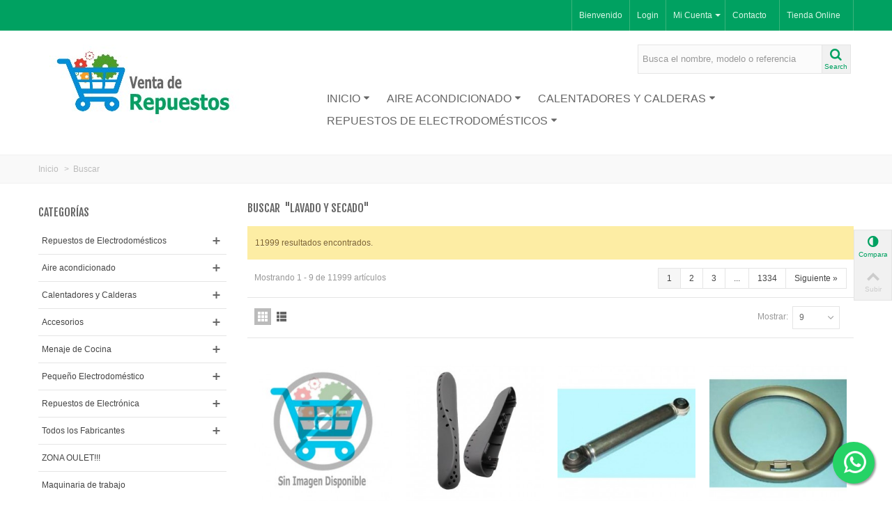

--- FILE ---
content_type: text/html; charset=utf-8
request_url: https://ventaderepuestos.es/buscar?tag=Lavado+y+Secado
body_size: 52681
content:
<!DOCTYPE HTML>
<!--[if lt IE 7]> <html class="no-js lt-ie9 lt-ie8 lt-ie7" lang="es-es"><![endif]-->
<!--[if IE 7]><html class="no-js lt-ie9 lt-ie8 ie7" lang="es-es"><![endif]-->
<!--[if IE 8]><html class="no-js lt-ie9 ie8" lang="es-es"><![endif]-->
<!--[if gt IE 8]> <html class="no-js ie9" lang="es-es"><![endif]-->
<html lang="es-es">
	<head>
		<meta charset="utf-8" />
		<title>Buscar - Venta de Repuestos</title>
						<meta name="robots" content="index,follow" />
				<meta name="viewport" content="width=device-width, minimum-scale=0.25, maximum-scale=1.6, initial-scale=1.0" />
        		<meta name="apple-mobile-web-app-capable" content="yes" />
		<link rel="icon" type="image/vnd.microsoft.icon" href="/img/favicon.ico?1687855768" />
		<link rel="shortcut icon" type="image/x-icon" href="/img/favicon.ico?1687855768" />
		        <link rel="apple-touch-icon" sizes="57x57" href="/modules/stthemeeditor/img/1/touch-icon-iphone-57.png" />
                        <link rel="apple-touch-icon" sizes="72x72" href="/modules/stthemeeditor/img/1/touch-icon-iphone-72.png" />
                        <link rel="apple-touch-icon" sizes="114x114" href="/modules/stthemeeditor/img/1/touch-icon-iphone-114.png" />
                        <link rel="apple-touch-icon" sizes="144x144" href="/modules/stthemeeditor/img/1/touch-icon-iphone-144.png" />
        														<link rel="stylesheet" href="/themes/transformer/css/global.css" type="text/css" media="all" />
																<link rel="stylesheet" href="/themes/transformer/css/autoload/highdpi.css" type="text/css" media="all" />
																<link rel="stylesheet" href="/themes/transformer/css/autoload/responsive-tables.css" type="text/css" media="all" />
																<link rel="stylesheet" href="/themes/transformer/css/autoload/uniform.default.css" type="text/css" media="all" />
																<link rel="stylesheet" href="/js/jquery/plugins/fancybox/jquery.fancybox.css" type="text/css" media="all" />
																<link rel="stylesheet" href="/themes/transformer/css/product_list.css" type="text/css" media="all" />
																<link rel="stylesheet" href="https://fonts.googleapis.com/css?family=Fjalla+One" type="text/css" media="all" />
																<link rel="stylesheet" href="/themes/transformer/css/responsive.css" type="text/css" media="all" />
																<link rel="stylesheet" href="/themes/transformer/css/responsive-md.css" type="text/css" media="all" />
																<link rel="stylesheet" href="/themes/transformer/css/responsive-1.css" type="text/css" media="all" />
																<link rel="stylesheet" href="/modules/stthemeeditor/views/css/animate.min.css" type="text/css" media="all" />
																<link rel="stylesheet" href="/js/jquery/ui/themes/base/jquery.ui.core.css" type="text/css" media="all" />
																<link rel="stylesheet" href="/js/jquery/ui/themes/base/jquery.ui.slider.css" type="text/css" media="all" />
																<link rel="stylesheet" href="/js/jquery/ui/themes/base/jquery.ui.theme.css" type="text/css" media="all" />
																<link rel="stylesheet" href="/themes/transformer/css/modules/blockcategories/blockcategories.css" type="text/css" media="all" />
																<link rel="stylesheet" href="/themes/transformer/css/modules/blocktags/blocktags.css" type="text/css" media="all" />
																<link rel="stylesheet" href="/themes/transformer/css/modules/blocknewsletter/blocknewsletter.css" type="text/css" media="all" />
																<link rel="stylesheet" href="/themes/transformer/css/modules/blockviewed/blockviewed.css" type="text/css" media="all" />
																<link rel="stylesheet" href="/themes/transformer/css/modules/blockwishlist/blockwishlist.css" type="text/css" media="all" />
																<link rel="stylesheet" href="/themes/transformer/css/modules/productcomments/productcomments.css" type="text/css" media="all" />
																<link rel="stylesheet" href="/modules/themeconfigurator/css/hooks.css" type="text/css" media="all" />
																<link rel="stylesheet" href="/modules/stiosslider/views/css/iosslider.css" type="text/css" media="all" />
																<link rel="stylesheet" href="/modules/stiosslider/views/css/custom.css" type="text/css" media="all" />
																<link rel="stylesheet" href="/modules/stcameraslideshow/views/css/camera.css" type="text/css" media="all" />
																<link rel="stylesheet" href="/modules/stsocial/views/css/stsocial.css" type="text/css" media="all" />
																<link rel="stylesheet" href="/modules/stfeaturedcategories/views/css/stfeaturedcategories.css" type="text/css" media="all" />
																<link rel="stylesheet" href="/modules/stblog/views/css/stblog.css" type="text/css" media="all" />
																<link rel="stylesheet" href="/modules/stblogcomments/views/css/stblogcomments.css" type="text/css" media="all" />
																<link rel="stylesheet" href="/modules/sthoverimage/views/css/style.css" type="text/css" media="all" />
																<link rel="stylesheet" href="/js/jquery/plugins/autocomplete/jquery.autocomplete.css" type="text/css" media="all" />
																<link rel="stylesheet" href="/modules/stmegamenu/views/css/stmegamenu.css" type="text/css" media="all" />
																<link rel="stylesheet" href="/modules/paypal/views/css/paypal.css" type="text/css" media="all" />
																<link rel="stylesheet" href="/modules/whatsappchat/views/css/whatsapp.css" type="text/css" media="all" />
																<link rel="stylesheet" href="/modules/whatsappchat/views/css/jBox.min.css" type="text/css" media="all" />
																<link rel="stylesheet" href="/modules/staticblock/views/css/static-block-slider.css" type="text/css" media="all" />
																<link rel="stylesheet" href="/modules/staticblock/views/css/staticblock.css" type="text/css" media="all" />
																<link rel="stylesheet" href="/modules/staticblock/views/css/static-modal.css" type="text/css" media="all" />
																<link rel="stylesheet" href="/modules/staticblock/views/css/slick.css" type="text/css" media="all" />
																<link rel="stylesheet" href="/modules/staticblock/views/css/slick-theme.css" type="text/css" media="all" />
														<link href="/modules/stthemeeditor/views/css/customer-s1.css?9f851fb320" rel="stylesheet" type="text/css" media="all" />
							<script type="text/javascript">
var FancyboxI18nNext = 'Siguiente';
var FancyboxI18nPrev = 'Anterior';
var FancyboxboxI18nClose = 'Cerrar';
var StaticSliders = [];
var added_to_wishlist = 'El producto ha sido añadido a su lista de deseos correctamente.';
var ajaxsearch = true;
var baseDir = 'https://ventaderepuestos.es/';
var baseUri = 'https://ventaderepuestos.es/';
var blocksearch_hide_image = 0;
var blocksearch_type = 'top';
var comparator_max_item = '3';
var comparedProductsIds = [];
var contentOnly = false;
var currency = {"id":1,"name":"Euro","iso_code":"EUR","iso_code_num":"978","sign":"\u20ac","blank":"1","conversion_rate":"1.000000","deleted":"0","format":"2","decimals":"1","active":"1","prefix":"","suffix":" \u20ac","id_shop_list":null,"force_id":false};
var currencyBlank = 1;
var currencyFormat = 2;
var currencyRate = 1;
var currencySign = '€';
var displayList = false;
var highDPI = false;
var id_lang = 1;
var instantsearch = false;
var isGuest = 0;
var isLogged = 0;
var isLoggedWishlist = false;
var isMobile = false;
var loggin_required = 'Debe iniciar sesión para administrar su lista de deseos.';
var max_item = 'No puede añadir más de 3 productos a la comparativa';
var min_item = 'Por favor seleccione al menos un producto';
var mywishlist_url = 'https://ventaderepuestos.es/module/blockwishlist/mywishlist';
var page_name = 'search';
var priceDisplayMethod = 0;
var priceDisplayPrecision = 2;
var quickView = true;
var quickViewCaller = null;
var roundMode = 2;
var sb_id_shop = 1;
var search_url = 'https://ventaderepuestos.es/buscar';
var st_adv_submemus_animation = 0;
var st_is_mobile_device = false;
var st_is_rtl = '0';
var st_retina = '1';
var st_submemus_animation = 0;
var static_blocks = [];
var static_token = '12773e86be3ee492847c23e875e76b4d';
var token = '536d3c7187d46c5b9259c5f72198a43c';
var usingSecureMode = true;
var wishlistProductsIds = false;
var wrongemailaddress_blocknewsletter = 'Dirección de correo electrónico no válida.';
</script>

						<script type="text/javascript" src="/js/jquery/jquery-1.11.0.min.js"></script>
						<script type="text/javascript" src="/js/jquery/jquery-migrate-1.2.1.min.js"></script>
						<script type="text/javascript" src="/js/jquery/plugins/jquery.easing.js"></script>
						<script type="text/javascript" src="/js/tools.js"></script>
						<script type="text/javascript" src="/themes/transformer/js/global.js"></script>
						<script type="text/javascript" src="/themes/transformer/js/autoload/10-bootstrap.min.js"></script>
						<script type="text/javascript" src="/themes/transformer/js/autoload/15-jquery.total-storage.min.js"></script>
						<script type="text/javascript" src="/themes/transformer/js/autoload/15-jquery.uniform-modified.js"></script>
						<script type="text/javascript" src="/js/jquery/plugins/fancybox/jquery.fancybox.js"></script>
						<script type="text/javascript" src="/themes/transformer/js/products-comparison.js"></script>
						<script type="text/javascript" src="/modules/stthemeeditor/views/js/global.js"></script>
						<script type="text/javascript" src="/modules/stthemeeditor/views/js/owl.carousel.js"></script>
						<script type="text/javascript" src="/modules/stthemeeditor/views/js/jquery.parallax-1.1.3.js"></script>
						<script type="text/javascript" src="/modules/stthemeeditor/views/js/jquery.waypoints.min.js"></script>
						<script type="text/javascript" src="/js/jquery/plugins/jquery.hoverIntent.js"></script>
						<script type="text/javascript" src="/themes/transformer/js/tools/treeManagement.js"></script>
						<script type="text/javascript" src="/themes/transformer/js/modules/blocknewsletter/blocknewsletter.js"></script>
						<script type="text/javascript" src="/themes/transformer/js/modules/blockwishlist/js/ajax-wishlist.js"></script>
						<script type="text/javascript" src="/modules/stiosslider/views/js/jquery.iosslider.min.js"></script>
						<script type="text/javascript" src="/modules/stcameraslideshow/views/js/camera.js"></script>
						<script type="text/javascript" src="/js/jquery/ui/jquery.ui.widget.min.js"></script>
						<script type="text/javascript" src="/modules/stcameraslideshow/views/js/jquery.mobile.customized.min.js"></script>
						<script type="text/javascript" src="/modules/steasytabs/views/js/steasytabs.js"></script>
						<script type="text/javascript" src="/modules/stblog/views/js/jquery.fitvids.js"></script>
						<script type="text/javascript" src="/modules/stblog/views/js/stblog.js"></script>
						<script type="text/javascript" src="/modules/stblogcomments/views/js/stblogcomments.js"></script>
						<script type="text/javascript" src="/modules/sthoverimage/views/js/sthoverimage.js"></script>
						<script type="text/javascript" src="/js/jquery/plugins/autocomplete/jquery.autocomplete.js"></script>
						<script type="text/javascript" src="/modules/blocksearch_mod/views/js/blocksearch.js"></script>
						<script type="text/javascript" src="/modules/stcountdown/views/js/countdown.min.js"></script>
						<script type="text/javascript" src="/modules/stmegamenu/views/js/stmegamenu.js"></script>
						<script type="text/javascript" src="/modules/staticblock/views/js/staticblock.js"></script>
						<script type="text/javascript" src="/modules/staticblock/views/js/slick.min.js"></script>
						<script type="text/javascript" src="/modules/staticblock/views/js/static-block-slider.js"></script>
									<script type="text/javascript">
// <![CDATA[
	var st_responsive = 1;
	var st_responsive_max = 1;
	var st_addtocart_animation = 0;
	var st_sticky_menu = 1;
	var st_sticky_adv = 0;
	var st_sticky_mobile_header = 2;
    var st_is_rtl = false;
    var zoom_type = 2;
    var st_retina = true;
    var st_sticky_mobile_header_height = 60;
//]]>
</script>
<!-- AddThis Header BEGIN -->
<meta property="og:site_name" content="Venta de Repuestos" />
<meta property="og:url" content="http://ventaderepuestos.es/buscar?tag=Lavado+y+Secado" />
<meta property="og:type" content="website" />
<meta property="og:title" content="Buscar - Venta de Repuestos" />
<meta property="og:description" content="" />
<meta property="og:image" content="https://ventaderepuestos.es/img/venta-de-repuestos-logo-1455022282.jpg" />

<!-- AddThis Header END --><style type="text/css">.stsocial_list li a,#footer .stsocial_list li a,#stsocial_list_topbar li a{color:#666666;}.stsocial_list li a:hover,#footer .stsocial_list li a:hover,#stsocial_list_topbar li a:hover{color:#00A161;}</style>
<script type="text/javascript">
// <![CDATA[

blog_flexslider_options = {
    slideshow: 0,
    slideshowSpeed: 7000,
    animationSpeed: 400,
    pauseOnHover: 1,
    animationLoop: 1
};
//]]>
</script>
<style type="text/css">.st_advanced_banner_block_9 .style_content, a.st_advanced_banner_block_9 , .st_advanced_banner_block_9 .style_content a{color:#ffffff;} .st_advanced_banner_block_9 .icon_line:after, .st_advanced_banner_block_9 .icon_line:before{background-color:#ffffff;} .st_advanced_banner_block_9 .line, .st_advanced_banner_block_9 .btn{border-color:#ffffff;}.st_advanced_banner_block_10 .style_content, a.st_advanced_banner_block_10 , .st_advanced_banner_block_10 .style_content a{color:#ffffff;} .st_advanced_banner_block_10 .icon_line:after, .st_advanced_banner_block_10 .icon_line:before{background-color:#ffffff;} .st_advanced_banner_block_10 .line, .st_advanced_banner_block_10 .btn{border-color:#ffffff;}.st_advanced_banner_block_11 .style_content, a.st_advanced_banner_block_11 , .st_advanced_banner_block_11 .style_content a{color:#ffffff;} .st_advanced_banner_block_11 .icon_line:after, .st_advanced_banner_block_11 .icon_line:before{background-color:#ffffff;} .st_advanced_banner_block_11 .line, .st_advanced_banner_block_11 .btn{border-color:#ffffff;}.st_advanced_banner_block_16 .style_content, a.st_advanced_banner_block_16 , .st_advanced_banner_block_16 .style_content a{color:#ffffff;} .st_advanced_banner_block_16 .icon_line:after, .st_advanced_banner_block_16 .icon_line:before{background-color:#ffffff;} .st_advanced_banner_block_16 .line, .st_advanced_banner_block_16 .btn{border-color:#ffffff;}.st_advanced_banner_block_17 .style_content, a.st_advanced_banner_block_17 , .st_advanced_banner_block_17 .style_content a{color:#ffffff;} .st_advanced_banner_block_17 .icon_line:after, .st_advanced_banner_block_17 .icon_line:before{background-color:#ffffff;} .st_advanced_banner_block_17 .line, .st_advanced_banner_block_17 .btn{border-color:#ffffff;}.st_advanced_banner_block_18 .style_content, a.st_advanced_banner_block_18 , .st_advanced_banner_block_18 .style_content a{color:#ffffff;} .st_advanced_banner_block_18 .icon_line:after, .st_advanced_banner_block_18 .icon_line:before{background-color:#ffffff;} .st_advanced_banner_block_18 .line, .st_advanced_banner_block_18 .btn{border-color:#ffffff;}.st_advanced_banner_block_22 .style_content, a.st_advanced_banner_block_22 , .st_advanced_banner_block_22 .style_content a{color:#ffffff;} .st_advanced_banner_block_22 .icon_line:after, .st_advanced_banner_block_22 .icon_line:before{background-color:#ffffff;} .st_advanced_banner_block_22 .line, .st_advanced_banner_block_22 .btn{border-color:#ffffff;}.st_advanced_banner_block_22 .style_content .btn{color:#ffffff;}.st_advanced_banner_block_22 .style_content .btn{background-color:#EE3D43;border-color:#EE3D43;}.st_advanced_banner_block_22 .style_content .btn:hover{color:#444444;}.st_advanced_banner_block_22 .style_content .btn:hover{background-color: #ffffff;}.st_advanced_banner_block_23 .style_content, a.st_advanced_banner_block_23 , .st_advanced_banner_block_23 .style_content a{color:#ffffff;} .st_advanced_banner_block_23 .icon_line:after, .st_advanced_banner_block_23 .icon_line:before{background-color:#ffffff;} .st_advanced_banner_block_23 .line, .st_advanced_banner_block_23 .btn{border-color:#ffffff;}.st_advanced_banner_block_24 .style_content, a.st_advanced_banner_block_24 , .st_advanced_banner_block_24 .style_content a{color:#ffffff;} .st_advanced_banner_block_24 .icon_line:after, .st_advanced_banner_block_24 .icon_line:before{background-color:#ffffff;} .st_advanced_banner_block_24 .line, .st_advanced_banner_block_24 .btn{border-color:#ffffff;}.st_advanced_banner_block_25 .style_content, a.st_advanced_banner_block_25 , .st_advanced_banner_block_25 .style_content a{color:#ffffff;} .st_advanced_banner_block_25 .icon_line:after, .st_advanced_banner_block_25 .icon_line:before{background-color:#ffffff;} .st_advanced_banner_block_25 .line, .st_advanced_banner_block_25 .btn{border-color:#ffffff;}.st_advanced_banner_block_26 .style_content, a.st_advanced_banner_block_26 , .st_advanced_banner_block_26 .style_content a{color:#ffffff;} .st_advanced_banner_block_26 .icon_line:after, .st_advanced_banner_block_26 .icon_line:before{background-color:#ffffff;} .st_advanced_banner_block_26 .line, .st_advanced_banner_block_26 .btn{border-color:#ffffff;}.st_advanced_banner_block_27 .style_content, a.st_advanced_banner_block_27 , .st_advanced_banner_block_27 .style_content a{color:#ffffff;} .st_advanced_banner_block_27 .icon_line:after, .st_advanced_banner_block_27 .icon_line:before{background-color:#ffffff;} .st_advanced_banner_block_27 .line, .st_advanced_banner_block_27 .btn{border-color:#ffffff;}.st_advanced_banner_block_31 .style_content, a.st_advanced_banner_block_31 , .st_advanced_banner_block_31 .style_content a{color:#ffffff;} .st_advanced_banner_block_31 .icon_line:after, .st_advanced_banner_block_31 .icon_line:before{background-color:#ffffff;} .st_advanced_banner_block_31 .line, .st_advanced_banner_block_31 .btn{border-color:#ffffff;}.st_advanced_banner_block_32 .style_content, a.st_advanced_banner_block_32 , .st_advanced_banner_block_32 .style_content a{color:#ffffff;} .st_advanced_banner_block_32 .icon_line:after, .st_advanced_banner_block_32 .icon_line:before{background-color:#ffffff;} .st_advanced_banner_block_32 .line, .st_advanced_banner_block_32 .btn{border-color:#ffffff;}.st_advanced_banner_block_33 .style_content, a.st_advanced_banner_block_33 , .st_advanced_banner_block_33 .style_content a{color:#000000;} .st_advanced_banner_block_33 .icon_line:after, .st_advanced_banner_block_33 .icon_line:before{background-color:#000000;} .st_advanced_banner_block_33 .line, .st_advanced_banner_block_33 .btn{border-color:#000000;}.st_advanced_banner_block_34 .style_content, a.st_advanced_banner_block_34 , .st_advanced_banner_block_34 .style_content a{color:#ffffff;} .st_advanced_banner_block_34 .icon_line:after, .st_advanced_banner_block_34 .icon_line:before{background-color:#ffffff;} .st_advanced_banner_block_34 .line, .st_advanced_banner_block_34 .btn{border-color:#ffffff;}.st_advanced_banner_block_45 .style_content, a.st_advanced_banner_block_45 , .st_advanced_banner_block_45 .style_content a{color:#ffffff;} .st_advanced_banner_block_45 .icon_line:after, .st_advanced_banner_block_45 .icon_line:before{background-color:#ffffff;} .st_advanced_banner_block_45 .line, .st_advanced_banner_block_45 .btn{border-color:#ffffff;}.st_advanced_banner_block_46 .style_content, a.st_advanced_banner_block_46 , .st_advanced_banner_block_46 .style_content a{color:#ffffff;} .st_advanced_banner_block_46 .icon_line:after, .st_advanced_banner_block_46 .icon_line:before{background-color:#ffffff;} .st_advanced_banner_block_46 .line, .st_advanced_banner_block_46 .btn{border-color:#ffffff;}.st_advanced_banner_block_51 .style_content, a.st_advanced_banner_block_51 , .st_advanced_banner_block_51 .style_content a{color:#ffffff;} .st_advanced_banner_block_51 .icon_line:after, .st_advanced_banner_block_51 .icon_line:before{background-color:#ffffff;} .st_advanced_banner_block_51 .line, .st_advanced_banner_block_51 .btn{border-color:#ffffff;}.st_advanced_banner_block_52 .style_content, a.st_advanced_banner_block_52 , .st_advanced_banner_block_52 .style_content a{color:#ffffff;} .st_advanced_banner_block_52 .icon_line:after, .st_advanced_banner_block_52 .icon_line:before{background-color:#ffffff;} .st_advanced_banner_block_52 .line, .st_advanced_banner_block_52 .btn{border-color:#ffffff;}.st_advanced_banner_block_53 .style_content, a.st_advanced_banner_block_53 , .st_advanced_banner_block_53 .style_content a{color:#ffffff;} .st_advanced_banner_block_53 .icon_line:after, .st_advanced_banner_block_53 .icon_line:before{background-color:#ffffff;} .st_advanced_banner_block_53 .line, .st_advanced_banner_block_53 .btn{border-color:#ffffff;}.st_advanced_banner_block_66 .style_content, a.st_advanced_banner_block_66 , .st_advanced_banner_block_66 .style_content a{color:#ffffff;} .st_advanced_banner_block_66 .icon_line:after, .st_advanced_banner_block_66 .icon_line:before{background-color:#ffffff;} .st_advanced_banner_block_66 .line, .st_advanced_banner_block_66 .btn{border-color:#ffffff;}.st_advanced_banner_block_67 .style_content, a.st_advanced_banner_block_67 , .st_advanced_banner_block_67 .style_content a{color:#ffffff;} .st_advanced_banner_block_67 .icon_line:after, .st_advanced_banner_block_67 .icon_line:before{background-color:#ffffff;} .st_advanced_banner_block_67 .line, .st_advanced_banner_block_67 .btn{border-color:#ffffff;}.st_advanced_banner_block_68 .style_content, a.st_advanced_banner_block_68 , .st_advanced_banner_block_68 .style_content a{color:#ffffff;} .st_advanced_banner_block_68 .icon_line:after, .st_advanced_banner_block_68 .icon_line:before{background-color:#ffffff;} .st_advanced_banner_block_68 .line, .st_advanced_banner_block_68 .btn{border-color:#ffffff;}</style>
<style type="text/css">.parallax_text_con_1 .style_content, .parallax_text_con_1 .style_content a{color:#ffffff;} .parallax_text_con_1 .icon_line:after, .parallax_text_con_1 .icon_line:before{background-color:#ffffff;} .parallax_text_con_1 .line, .parallax_text_con_1 .btn{border-color:#ffffff;}.parallax_text_con_1 .style_content .btn{background-color:#ee3d43;border-color:#ee3d43;}.parallax_text_con_1 .style_content .btn:hover{color:#444444;}.parallax_text_con_1 .style_content .btn:hover{background-color: #ffffff;}.parallax_text_con_2 .style_content, .parallax_text_con_2 .style_content a{color:#ffffff;} .parallax_text_con_2 .icon_line:after, .parallax_text_con_2 .icon_line:before{background-color:#ffffff;} .parallax_text_con_2 .line, .parallax_text_con_2 .btn{border-color:#ffffff;}#parallax_box_1{background-image: url(https://ventaderepuestos.es/upload/stparallax/a86eea1f115954ed7851549735d94ca0.jpg);}#parallax_box_1 .parallax_heading{color:#ffffff;}#parallax_box_1{padding-top:110px;}#parallax_box_1{padding-bottom:110px;}#parallax_box_2{background-image: url(https://ventaderepuestos.es/upload/stparallax/017948a8ab8bb28ae0f7a25eb95f62dd.jpg);}#parallax_box_2{padding-top:238px;}#parallax_box_2{padding-bottom:238px;}#parallax_box_2{margin-bottom:0px;}</style>
<style type="text/css">.st_owl_carousel_block_3 .style_content, .st_owl_carousel_block_3 .style_content a{color:#ffffff;} .st_owl_carousel_block_3 .icon_line:after, .st_owl_carousel_block_3 .icon_line:before{background-color:#ffffff;} .st_owl_carousel_block_3 .line, .st_owl_carousel_block_3 .btn{border-color:#ffffff;}.st_owl_carousel_block_4 .style_content, .st_owl_carousel_block_4 .style_content a{color:#ffffff;} .st_owl_carousel_block_4 .icon_line:after, .st_owl_carousel_block_4 .icon_line:before{background-color:#ffffff;} .st_owl_carousel_block_4 .line, .st_owl_carousel_block_4 .btn{border-color:#ffffff;}.st_owl_carousel_block_6 .style_content, .st_owl_carousel_block_6 .style_content a{color:#ffffff;} .st_owl_carousel_block_6 .icon_line:after, .st_owl_carousel_block_6 .icon_line:before{background-color:#ffffff;} .st_owl_carousel_block_6 .line, .st_owl_carousel_block_6 .btn{border-color:#ffffff;}.st_owl_carousel_block_7 .style_content, .st_owl_carousel_block_7 .style_content a{color:#ffffff;} .st_owl_carousel_block_7 .icon_line:after, .st_owl_carousel_block_7 .icon_line:before{background-color:#ffffff;} .st_owl_carousel_block_7 .line, .st_owl_carousel_block_7 .btn{border-color:#ffffff;}.st_owl_carousel_block_8 .style_content, .st_owl_carousel_block_8 .style_content a{color:#ffffff;} .st_owl_carousel_block_8 .icon_line:after, .st_owl_carousel_block_8 .icon_line:before{background-color:#ffffff;} .st_owl_carousel_block_8 .line, .st_owl_carousel_block_8 .btn{border-color:#ffffff;}#st_owl_carousel_block_8 .style_content h1, #st_owl_carousel_block_8 .style_content h2, #st_owl_carousel_block_8 .style_content h3, #st_owl_carousel_block_8 .style_content h4, #st_owl_carousel_block_8 .style_content h5, #st_owl_carousel_block_8 .style_content h6, #st_owl_carousel_block_8 .style_content p{padding: 6px 0.3em 4px;line-height:120%;background-color:#333333;background-color:rgba(51,51,51,0.4);}#st_owl_carousel_block_8 .style_content p{padding: 6px 0.6em;}.st_owl_carousel_block_9 .style_content, .st_owl_carousel_block_9 .style_content a{color:#ffffff;} .st_owl_carousel_block_9 .icon_line:after, .st_owl_carousel_block_9 .icon_line:before{background-color:#ffffff;} .st_owl_carousel_block_9 .line, .st_owl_carousel_block_9 .btn{border-color:#ffffff;}#st_owl_carousel_block_9 .style_content h1, #st_owl_carousel_block_9 .style_content h2, #st_owl_carousel_block_9 .style_content h3, #st_owl_carousel_block_9 .style_content h4, #st_owl_carousel_block_9 .style_content h5, #st_owl_carousel_block_9 .style_content h6, #st_owl_carousel_block_9 .style_content p{padding: 6px 0.3em 4px;line-height:120%;background-color:#333333;background-color:rgba(51,51,51,0.4);}#st_owl_carousel_block_9 .style_content p{padding: 6px 0.6em;}.st_owl_carousel_block_11 .style_content, .st_owl_carousel_block_11 .style_content a{color:#444444;} .st_owl_carousel_block_11 .icon_line:after, .st_owl_carousel_block_11 .icon_line:before{background-color:#444444;} .st_owl_carousel_block_11 .line, .st_owl_carousel_block_11 .btn{border-color:#444444;}.st_owl_carousel_block_14 .style_content, .st_owl_carousel_block_14 .style_content a{color:#ffffff;} .st_owl_carousel_block_14 .icon_line:after, .st_owl_carousel_block_14 .icon_line:before{background-color:#ffffff;} .st_owl_carousel_block_14 .line, .st_owl_carousel_block_14 .btn{border-color:#ffffff;}.st_owl_carousel_block_15 .style_content, .st_owl_carousel_block_15 .style_content a{color:#ffffff;} .st_owl_carousel_block_15 .icon_line:after, .st_owl_carousel_block_15 .icon_line:before{background-color:#ffffff;} .st_owl_carousel_block_15 .line, .st_owl_carousel_block_15 .btn{border-color:#ffffff;}.st_owl_carousel_block_16 .style_content, .st_owl_carousel_block_16 .style_content a{color:#ffffff;} .st_owl_carousel_block_16 .icon_line:after, .st_owl_carousel_block_16 .icon_line:before{background-color:#ffffff;} .st_owl_carousel_block_16 .line, .st_owl_carousel_block_16 .btn{border-color:#ffffff;}#st_owl_carousel_block_16 .style_content h1, #st_owl_carousel_block_16 .style_content h2, #st_owl_carousel_block_16 .style_content h3, #st_owl_carousel_block_16 .style_content h4, #st_owl_carousel_block_16 .style_content h5, #st_owl_carousel_block_16 .style_content h6, #st_owl_carousel_block_16 .style_content p{padding: 6px 0.3em 4px;line-height:120%;background-color:#333333;background-color:rgba(51,51,51,0.4);}#st_owl_carousel_block_16 .style_content p{padding: 6px 0.6em;}.st_owl_carousel_block_17 .style_content, .st_owl_carousel_block_17 .style_content a{color:#ffffff;} .st_owl_carousel_block_17 .icon_line:after, .st_owl_carousel_block_17 .icon_line:before{background-color:#ffffff;} .st_owl_carousel_block_17 .line, .st_owl_carousel_block_17 .btn{border-color:#ffffff;}#st_owl_carousel_block_17 .style_content h1, #st_owl_carousel_block_17 .style_content h2, #st_owl_carousel_block_17 .style_content h3, #st_owl_carousel_block_17 .style_content h4, #st_owl_carousel_block_17 .style_content h5, #st_owl_carousel_block_17 .style_content h6, #st_owl_carousel_block_17 .style_content p{padding: 6px 0.3em 4px;line-height:120%;background-color:#333333;background-color:rgba(51,51,51,0.4);}#st_owl_carousel_block_17 .style_content p{padding: 6px 0.6em;}.st_owl_carousel_block_19 .style_content, .st_owl_carousel_block_19 .style_content a{color:#444444;} .st_owl_carousel_block_19 .icon_line:after, .st_owl_carousel_block_19 .icon_line:before{background-color:#444444;} .st_owl_carousel_block_19 .line, .st_owl_carousel_block_19 .btn{border-color:#444444;}.st_owl_carousel_block_28 .style_content, .st_owl_carousel_block_28 .style_content a{color:#ffffff;} .st_owl_carousel_block_28 .icon_line:after, .st_owl_carousel_block_28 .icon_line:before{background-color:#ffffff;} .st_owl_carousel_block_28 .line, .st_owl_carousel_block_28 .btn{border-color:#ffffff;}#st_owl_carousel_block_28 .style_content h1, #st_owl_carousel_block_28 .style_content h2, #st_owl_carousel_block_28 .style_content h3, #st_owl_carousel_block_28 .style_content h4, #st_owl_carousel_block_28 .style_content h5, #st_owl_carousel_block_28 .style_content h6, #st_owl_carousel_block_28 .style_content p{padding: 6px 0.3em 4px;line-height:120%;background-color:#666666;background-color:rgba(102,102,102,0.4);}#st_owl_carousel_block_28 .style_content p{padding: 6px 0.6em;}.st_owl_carousel_block_29 .style_content, .st_owl_carousel_block_29 .style_content a{color:#ffffff;} .st_owl_carousel_block_29 .icon_line:after, .st_owl_carousel_block_29 .icon_line:before{background-color:#ffffff;} .st_owl_carousel_block_29 .line, .st_owl_carousel_block_29 .btn{border-color:#ffffff;}#st_owl_carousel_block_29 .style_content h1, #st_owl_carousel_block_29 .style_content h2, #st_owl_carousel_block_29 .style_content h3, #st_owl_carousel_block_29 .style_content h4, #st_owl_carousel_block_29 .style_content h5, #st_owl_carousel_block_29 .style_content h6, #st_owl_carousel_block_29 .style_content p{padding: 6px 0.3em 4px;line-height:120%;background-color:#666666;background-color:rgba(102,102,102,0.4);}#st_owl_carousel_block_29 .style_content p{padding: 6px 0.6em;}.st_owl_carousel_block_31 .style_content, .st_owl_carousel_block_31 .style_content a{color:#ffffff;} .st_owl_carousel_block_31 .icon_line:after, .st_owl_carousel_block_31 .icon_line:before{background-color:#ffffff;} .st_owl_carousel_block_31 .line, .st_owl_carousel_block_31 .btn{border-color:#ffffff;}.st_owl_carousel_block_32 .style_content, .st_owl_carousel_block_32 .style_content a{color:#ffffff;} .st_owl_carousel_block_32 .icon_line:after, .st_owl_carousel_block_32 .icon_line:before{background-color:#ffffff;} .st_owl_carousel_block_32 .line, .st_owl_carousel_block_32 .btn{border-color:#ffffff;}.st_owl_carousel_block_33 .style_content, .st_owl_carousel_block_33 .style_content a{color:#ffffff;} .st_owl_carousel_block_33 .icon_line:after, .st_owl_carousel_block_33 .icon_line:before{background-color:#ffffff;} .st_owl_carousel_block_33 .line, .st_owl_carousel_block_33 .btn{border-color:#ffffff;}.st_owl_carousel_block_34 .style_content, .st_owl_carousel_block_34 .style_content a{color:#ffffff;} .st_owl_carousel_block_34 .icon_line:after, .st_owl_carousel_block_34 .icon_line:before{background-color:#ffffff;} .st_owl_carousel_block_34 .line, .st_owl_carousel_block_34 .btn{border-color:#ffffff;}.st_owl_carousel_block_37 .style_content, .st_owl_carousel_block_37 .style_content a{color:#ffffff;} .st_owl_carousel_block_37 .icon_line:after, .st_owl_carousel_block_37 .icon_line:before{background-color:#ffffff;} .st_owl_carousel_block_37 .line, .st_owl_carousel_block_37 .btn{border-color:#ffffff;}.st_owl_carousel_block_38 .style_content, .st_owl_carousel_block_38 .style_content a{color:#ffffff;} .st_owl_carousel_block_38 .icon_line:after, .st_owl_carousel_block_38 .icon_line:before{background-color:#ffffff;} .st_owl_carousel_block_38 .line, .st_owl_carousel_block_38 .btn{border-color:#ffffff;}.st_owl_carousel_block_39 .style_content, .st_owl_carousel_block_39 .style_content a{color:#ffffff;} .st_owl_carousel_block_39 .icon_line:after, .st_owl_carousel_block_39 .icon_line:before{background-color:#ffffff;} .st_owl_carousel_block_39 .line, .st_owl_carousel_block_39 .btn{border-color:#ffffff;}.st_owl_carousel_block_40 .style_content, .st_owl_carousel_block_40 .style_content a{color:#000000;} .st_owl_carousel_block_40 .icon_line:after, .st_owl_carousel_block_40 .icon_line:before{background-color:#000000;} .st_owl_carousel_block_40 .line, .st_owl_carousel_block_40 .btn{border-color:#000000;}.st_owl_carousel_block_40 .style_content .btn{color:#ffffff;}.st_owl_carousel_block_40 .style_content .btn{background-color:#000000;border-color:#000000;}.st_owl_carousel_block_40 .style_content .btn:hover{color:#000000;}.st_owl_carousel_block_40 .style_content .btn:hover{background-color: #ffffff;}.st_owl_carousel_block_41 .style_content, .st_owl_carousel_block_41 .style_content a{color:#ffffff;} .st_owl_carousel_block_41 .icon_line:after, .st_owl_carousel_block_41 .icon_line:before{background-color:#ffffff;} .st_owl_carousel_block_41 .line, .st_owl_carousel_block_41 .btn{border-color:#ffffff;}.st_owl_carousel_block_42 .style_content, .st_owl_carousel_block_42 .style_content a{color:#ffffff;} .st_owl_carousel_block_42 .icon_line:after, .st_owl_carousel_block_42 .icon_line:before{background-color:#ffffff;} .st_owl_carousel_block_42 .line, .st_owl_carousel_block_42 .btn{border-color:#ffffff;}.st_owl_carousel_block_43 .style_content, .st_owl_carousel_block_43 .style_content a{color:#444444;} .st_owl_carousel_block_43 .icon_line:after, .st_owl_carousel_block_43 .icon_line:before{background-color:#444444;} .st_owl_carousel_block_43 .line, .st_owl_carousel_block_43 .btn{border-color:#444444;}.st_owl_carousel_block_45 .style_content, .st_owl_carousel_block_45 .style_content a{color:#ffffff;} .st_owl_carousel_block_45 .icon_line:after, .st_owl_carousel_block_45 .icon_line:before{background-color:#ffffff;} .st_owl_carousel_block_45 .line, .st_owl_carousel_block_45 .btn{border-color:#ffffff;}.st_owl_carousel_block_46 .style_content, .st_owl_carousel_block_46 .style_content a{color:#ffffff;} .st_owl_carousel_block_46 .icon_line:after, .st_owl_carousel_block_46 .icon_line:before{background-color:#ffffff;} .st_owl_carousel_block_46 .line, .st_owl_carousel_block_46 .btn{border-color:#ffffff;}.st_owl_carousel_block_47 .style_content, .st_owl_carousel_block_47 .style_content a{color:#444444;} .st_owl_carousel_block_47 .icon_line:after, .st_owl_carousel_block_47 .icon_line:before{background-color:#444444;} .st_owl_carousel_block_47 .line, .st_owl_carousel_block_47 .btn{border-color:#444444;}.st_owl_carousel_block_53 .style_content, .st_owl_carousel_block_53 .style_content a{color:#ffffff;} .st_owl_carousel_block_53 .icon_line:after, .st_owl_carousel_block_53 .icon_line:before{background-color:#ffffff;} .st_owl_carousel_block_53 .line, .st_owl_carousel_block_53 .btn{border-color:#ffffff;}.st_owl_carousel_block_54 .style_content, .st_owl_carousel_block_54 .style_content a{color:#ffffff;} .st_owl_carousel_block_54 .icon_line:after, .st_owl_carousel_block_54 .icon_line:before{background-color:#ffffff;} .st_owl_carousel_block_54 .line, .st_owl_carousel_block_54 .btn{border-color:#ffffff;}.st_owl_carousel_block_55 .style_content, .st_owl_carousel_block_55 .style_content a{color:#ffffff;} .st_owl_carousel_block_55 .icon_line:after, .st_owl_carousel_block_55 .icon_line:before{background-color:#ffffff;} .st_owl_carousel_block_55 .line, .st_owl_carousel_block_55 .btn{border-color:#ffffff;}#st_owl_carousel_block_55 .style_content h1, #st_owl_carousel_block_55 .style_content h2, #st_owl_carousel_block_55 .style_content h3, #st_owl_carousel_block_55 .style_content h4, #st_owl_carousel_block_55 .style_content h5, #st_owl_carousel_block_55 .style_content h6, #st_owl_carousel_block_55 .style_content p{padding: 6px 0.3em 4px;line-height:120%;background-color:#333333;background-color:rgba(51,51,51,0.4);}#st_owl_carousel_block_55 .style_content p{padding: 6px 0.6em;}.st_owl_carousel_block_56 .style_content, .st_owl_carousel_block_56 .style_content a{color:#ffffff;} .st_owl_carousel_block_56 .icon_line:after, .st_owl_carousel_block_56 .icon_line:before{background-color:#ffffff;} .st_owl_carousel_block_56 .line, .st_owl_carousel_block_56 .btn{border-color:#ffffff;}#st_owl_carousel_block_56 .style_content h1, #st_owl_carousel_block_56 .style_content h2, #st_owl_carousel_block_56 .style_content h3, #st_owl_carousel_block_56 .style_content h4, #st_owl_carousel_block_56 .style_content h5, #st_owl_carousel_block_56 .style_content h6, #st_owl_carousel_block_56 .style_content p{padding: 6px 0.3em 4px;line-height:120%;background-color:#333333;background-color:rgba(51,51,51,0.4);}#st_owl_carousel_block_56 .style_content p{padding: 6px 0.6em;}.st_owl_carousel_block_58 .style_content, .st_owl_carousel_block_58 .style_content a{color:#444444;} .st_owl_carousel_block_58 .icon_line:after, .st_owl_carousel_block_58 .icon_line:before{background-color:#444444;} .st_owl_carousel_block_58 .line, .st_owl_carousel_block_58 .btn{border-color:#444444;}.st_owl_carousel_block_64 .style_content, .st_owl_carousel_block_64 .style_content a{color:#ffffff;} .st_owl_carousel_block_64 .icon_line:after, .st_owl_carousel_block_64 .icon_line:before{background-color:#ffffff;} .st_owl_carousel_block_64 .line, .st_owl_carousel_block_64 .btn{border-color:#ffffff;}.st_owl_carousel_block_65 .style_content, .st_owl_carousel_block_65 .style_content a{color:#ffffff;} .st_owl_carousel_block_65 .icon_line:after, .st_owl_carousel_block_65 .icon_line:before{background-color:#ffffff;} .st_owl_carousel_block_65 .line, .st_owl_carousel_block_65 .btn{border-color:#ffffff;}.st_owl_carousel_block_69 .style_content, .st_owl_carousel_block_69 .style_content a{color:#ffffff;} .st_owl_carousel_block_69 .icon_line:after, .st_owl_carousel_block_69 .icon_line:before{background-color:#ffffff;} .st_owl_carousel_block_69 .line, .st_owl_carousel_block_69 .btn{border-color:#ffffff;}.st_owl_carousel_block_70 .style_content, .st_owl_carousel_block_70 .style_content a{color:#ffffff;} .st_owl_carousel_block_70 .icon_line:after, .st_owl_carousel_block_70 .icon_line:before{background-color:#ffffff;} .st_owl_carousel_block_70 .line, .st_owl_carousel_block_70 .btn{border-color:#ffffff;}.st_owl_carousel_block_71 .style_content, .st_owl_carousel_block_71 .style_content a{color:#ffffff;} .st_owl_carousel_block_71 .icon_line:after, .st_owl_carousel_block_71 .icon_line:before{background-color:#ffffff;} .st_owl_carousel_block_71 .line, .st_owl_carousel_block_71 .btn{border-color:#ffffff;}.st_owl_carousel_block_72 .style_content, .st_owl_carousel_block_72 .style_content a{color:#ffffff;} .st_owl_carousel_block_72 .icon_line:after, .st_owl_carousel_block_72 .icon_line:before{background-color:#ffffff;} .st_owl_carousel_block_72 .line, .st_owl_carousel_block_72 .btn{border-color:#ffffff;}.st_owl_carousel_block_73 .style_content, .st_owl_carousel_block_73 .style_content a{color:#ffffff;} .st_owl_carousel_block_73 .icon_line:after, .st_owl_carousel_block_73 .icon_line:before{background-color:#ffffff;} .st_owl_carousel_block_73 .line, .st_owl_carousel_block_73 .btn{border-color:#ffffff;}#st_owl_carousel_block_73 .style_content h1, #st_owl_carousel_block_73 .style_content h2, #st_owl_carousel_block_73 .style_content h3, #st_owl_carousel_block_73 .style_content h4, #st_owl_carousel_block_73 .style_content h5, #st_owl_carousel_block_73 .style_content h6, #st_owl_carousel_block_73 .style_content p{padding: 6px 0.3em 4px;line-height:120%;background-color:#333333;background-color:rgba(51,51,51,0.4);}#st_owl_carousel_block_73 .style_content p{padding: 6px 0.6em;}.st_owl_carousel_block_74 .style_content, .st_owl_carousel_block_74 .style_content a{color:#ffffff;} .st_owl_carousel_block_74 .icon_line:after, .st_owl_carousel_block_74 .icon_line:before{background-color:#ffffff;} .st_owl_carousel_block_74 .line, .st_owl_carousel_block_74 .btn{border-color:#ffffff;}#st_owl_carousel_block_74 .style_content h1, #st_owl_carousel_block_74 .style_content h2, #st_owl_carousel_block_74 .style_content h3, #st_owl_carousel_block_74 .style_content h4, #st_owl_carousel_block_74 .style_content h5, #st_owl_carousel_block_74 .style_content h6, #st_owl_carousel_block_74 .style_content p{padding: 6px 0.3em 4px;line-height:120%;background-color:#333333;background-color:rgba(51,51,51,0.4);}#st_owl_carousel_block_74 .style_content p{padding: 6px 0.6em;}.st_owl_carousel_block_76 .style_content, .st_owl_carousel_block_76 .style_content a{color:#444444;} .st_owl_carousel_block_76 .icon_line:after, .st_owl_carousel_block_76 .icon_line:before{background-color:#444444;} .st_owl_carousel_block_76 .line, .st_owl_carousel_block_76 .btn{border-color:#444444;}.st_owl_carousel_block_85 .style_content, .st_owl_carousel_block_85 .style_content a{color:#ffffff;} .st_owl_carousel_block_85 .icon_line:after, .st_owl_carousel_block_85 .icon_line:before{background-color:#ffffff;} .st_owl_carousel_block_85 .line, .st_owl_carousel_block_85 .btn{border-color:#ffffff;}#st_owl_carousel_block_85 .style_content h1, #st_owl_carousel_block_85 .style_content h2, #st_owl_carousel_block_85 .style_content h3, #st_owl_carousel_block_85 .style_content h4, #st_owl_carousel_block_85 .style_content h5, #st_owl_carousel_block_85 .style_content h6, #st_owl_carousel_block_85 .style_content p{padding: 6px 0.3em 4px;line-height:120%;background-color:#666666;background-color:rgba(102,102,102,0.4);}#st_owl_carousel_block_85 .style_content p{padding: 6px 0.6em;}.st_owl_carousel_block_86 .style_content, .st_owl_carousel_block_86 .style_content a{color:#ffffff;} .st_owl_carousel_block_86 .icon_line:after, .st_owl_carousel_block_86 .icon_line:before{background-color:#ffffff;} .st_owl_carousel_block_86 .line, .st_owl_carousel_block_86 .btn{border-color:#ffffff;}#st_owl_carousel_block_86 .style_content h1, #st_owl_carousel_block_86 .style_content h2, #st_owl_carousel_block_86 .style_content h3, #st_owl_carousel_block_86 .style_content h4, #st_owl_carousel_block_86 .style_content h5, #st_owl_carousel_block_86 .style_content h6, #st_owl_carousel_block_86 .style_content p{padding: 6px 0.3em 4px;line-height:120%;background-color:#666666;background-color:rgba(102,102,102,0.4);}#st_owl_carousel_block_86 .style_content p{padding: 6px 0.6em;}.st_owl_carousel_block_91 .style_content, .st_owl_carousel_block_91 .style_content a{color:#ffffff;} .st_owl_carousel_block_91 .icon_line:after, .st_owl_carousel_block_91 .icon_line:before{background-color:#ffffff;} .st_owl_carousel_block_91 .line, .st_owl_carousel_block_91 .btn{border-color:#ffffff;}.st_owl_carousel_block_92 .style_content, .st_owl_carousel_block_92 .style_content a{color:#ffffff;} .st_owl_carousel_block_92 .icon_line:after, .st_owl_carousel_block_92 .icon_line:before{background-color:#ffffff;} .st_owl_carousel_block_92 .line, .st_owl_carousel_block_92 .btn{border-color:#ffffff;}</style>
<style type="text/css">.countdown_timer.countdown_style_0 div{padding-top:2px;padding-bottom:2px;}.countdown_timer.countdown_style_0 div span{height:15px;line-height:15px;}</style>
<script defer type="text/javascript">/*
 *
 *  2007-2022 PayPal
 *
 *  NOTICE OF LICENSE
 *
 *  This source file is subject to the Academic Free License (AFL 3.0)
 *  that is bundled with this package in the file LICENSE.txt.
 *  It is also available through the world-wide-web at this URL:
 *  http://opensource.org/licenses/afl-3.0.php
 *  If you did not receive a copy of the license and are unable to
 *  obtain it through the world-wide-web, please send an email
 *  to license@prestashop.com so we can send you a copy immediately.
 *
 *  DISCLAIMER
 *
 *  Do not edit or add to this file if you wish to upgrade PrestaShop to newer
 *  versions in the future. If you wish to customize PrestaShop for your
 *  needs please refer to http://www.prestashop.com for more information.
 *
 *  @author 2007-2022 PayPal
 *  @author 202 ecommerce <tech@202-ecommerce.com>
 *  @copyright PayPal
 *  @license http://opensource.org/licenses/osl-3.0.php Open Software License (OSL 3.0)
 *
 */


    

function updateFormDatas()
{
	var nb = $('#quantity_wanted').val();
	var id = $('#idCombination').val();

	$('.paypal_payment_form input[name=quantity]').val(nb);
	$('.paypal_payment_form input[name=id_p_attr]').val(id);
}
	
$(document).ready( function() {
    
		var baseDirPP = baseDir.replace('http:', 'https:');
		
	if($('#in_context_checkout_enabled').val() != 1)
	{
        $(document).on('click','#payment_paypal_express_checkout', function() {
			$('#paypal_payment_form_cart').submit();
			return false;
		});
	}


	var jquery_version = $.fn.jquery.split('.');
	if(jquery_version[0]>=1 && jquery_version[1] >= 7)
	{
		$('body').on('submit',".paypal_payment_form", function () {
			updateFormDatas();
		});
	}
	else {
		$('.paypal_payment_form').live('submit', function () {
			updateFormDatas();
		});
	}

	function displayExpressCheckoutShortcut() {
		var id_product = $('input[name="id_product"]').val();
		var id_product_attribute = $('input[name="id_product_attribute"]').val();
		$.ajax({
			type: "GET",
			url: baseDirPP+'/modules/paypal/express_checkout/ajax.php',
			data: { get_qty: "1", id_product: id_product, id_product_attribute: id_product_attribute },
			cache: false,
			success: function(result) {
				if (result == '1') {
					$('#container_express_checkout').slideDown();
				} else {
					$('#container_express_checkout').slideUp();
				}
				return true;
			}
		});
	}

	$('select[name^="group_"]').change(function () {
		setTimeout(function(){displayExpressCheckoutShortcut()}, 500);
	});

	$('.color_pick').click(function () {
		setTimeout(function(){displayExpressCheckoutShortcut()}, 500);
	});

    if($('body#product').length > 0) {
        setTimeout(function(){displayExpressCheckoutShortcut()}, 500);
    }
	
	
			

	var modulePath = 'modules/paypal';
	var subFolder = '/integral_evolution';

	var fullPath = baseDirPP + modulePath + subFolder;
	var confirmTimer = false;
		
	if ($('form[target="hss_iframe"]').length == 0) {
		if ($('select[name^="group_"]').length > 0)
			displayExpressCheckoutShortcut();
		return false;
	} else {
		checkOrder();
	}

	function checkOrder() {
		if(confirmTimer == false)
			confirmTimer = setInterval(getOrdersCount, 1000);
	}

	});


</script><!-- Global site tag (gtag.js) - Google Analytics -->
<script async src="https://www.googletagmanager.com/gtag/js?id=UA-74933624-1"></script>
<script>
  window.dataLayer = window.dataLayer || [];
  function gtag(){dataLayer.push(arguments);}
  gtag('js', new Date());

  gtag('config', 'UA-74933624-1');
</script>


<script type="text/javascript">
$(document).ready(function() {
	$('.static_block_content').each(function() {
		var ids = $(this).attr('id').split('_');
		var id_static_block = ids[1];
		if (typeof static_blocks !== 'undefined' && static_blocks.length) {
			for (var i = 0; i < static_blocks.length; i++) {
				if (id_static_block == parseInt(static_blocks[i].id_static_block)) {
					if (parseInt(static_blocks[i].id_static_block_template) && static_blocks[i].template) {
						$(this).html(static_blocks[i].template);
					} else {
						$(this).html(static_blocks[i].content);
					}
				}
			}
		}
	});
});
</script>

			</head>
		<body id="search" class="search show-left-column hide-right-column lang_es 
					 slide_lr_column 		">
					<!--[if lt IE 9]>
		<p class="alert alert-warning">Please upgrade to Internet Explorer version 9 or download Firefox, Opera, Safari or Chrome.</p>
		<![endif]-->
		<div id="body_wrapper">
						<header id="page_header" class=" ">
																				<div id="top_bar" class="nav">
					<div class="container">
						<div class="row">
							<nav class="clearfix"><!-- Block stlinkgroups top module -->
    <dl id="multilink_79" class="stlinkgroups_top pull-right dropdown_wrap first-item  top_bar_item">
        <dt class="dropdown_tri">
                    <a href="https://reelec.es" title="Tienda Online" class="dropdown_tri_inner"  rel="nofollow"   target="_blank" >
                Tienda Online
                            </a>
                </dt>
        <dd class="dropdown_list dropdown_right">
        <ul class="">
        		</ul>
        </dd>
    </dl>
    <dl id="multilink_84" class="stlinkgroups_top pull-right dropdown_wrap   top_bar_item">
        <dt class="dropdown_tri">
                    <a href="http://ventaderepuestos.es/contactanos" title="Contacto" class="dropdown_tri_inner"  >
                Contacto
                            </a>
                </dt>
        <dd class="dropdown_list dropdown_right">
        <ul class="">
        		</ul>
        </dd>
    </dl>
    <dl id="multilink_82" class="stlinkgroups_top pull-right dropdown_wrap   top_bar_item">
        <dt class="dropdown_tri">
                    <div class="dropdown_tri_inner">
                Mi Cuenta
        <b></b>                    </div>
                </dt>
        <dd class="dropdown_list dropdown_right">
        <ul class="">
        					<li>
        		<a href="https://ventaderepuestos.es/mi-cuenta" title="Gestionar mi cuenta de cliente"  >
                    Mi cuenta
        		</a>
			</li>
					<li>
        		<a href="https://ventaderepuestos.es/historial-compra" title="Mis pedidos"  >
                    Mis pedidos
        		</a>
			</li>
					<li>
        		<a href="https://ventaderepuestos.es/direcciones" title="Mis direcciones"  >
                    Mis direcciones
        		</a>
			</li>
					<li>
        		<a href="https://ventaderepuestos.es/descuento" title="Mis vales"  rel="nofollow"  >
                    Mis vales
        		</a>
			</li>
						</ul>
        </dd>
    </dl>
<!-- /Block stlinkgroups top module --><!-- Block user information module NAV  -->
<div id="header_user_info" class="header_user_info  pull-right clearfix top_bar_item">
			<span class="welcome header_item">Bienvenido</span>		<a class="header_item login" href="https://ventaderepuestos.es/mi-cuenta" rel="nofollow" title="Log in to your customer account">
			Login
		</a>
		<a class="header_item sing_up" href="https://ventaderepuestos.es/mi-cuenta" rel="nofollow" title="Log in to your customer account">
			Sign Up
		</a>
	</div>
<!-- /Block usmodule NAV --></nav>
						</div>
					</div>
				</div>
				
					            <section id="mobile_bar" class="animated fast">
	            	<div class="container">
	                	<div id="mobile_bar_container" class=" mobile_bar_center_layout">
	                			                		<div id="mobile_bar_left">
	                			<div id="mobile_bar_left_inner"><a id="stmobilemenu_tri" class="mobile_bar_tri" href="javascript:;" title="Menu">
    <i class="icon-menu icon-1x"></i>
    <span class="mobile_bar_tri_text">Menu</span>
</a></div>
	                		</div>
	                			                		<div id="mobile_bar_center">
	                			<a id="mobile_header_logo" href="https://ventaderepuestos.es/" title="Venta de Repuestos">
									<img class="logo replace-2x" src="https://ventaderepuestos.es/img/venta-de-repuestos-logo-1455022282.jpg"  alt="Venta de Repuestos" width="315" height="118"/>
								</a>	                			
	                		</div>
	                		<div id="mobile_bar_right">
	                			<div id="mobile_bar_right_inner"></div>
	                		</div>
	                	</div>
	                </div>
	            </section>

								    								<section id="header" class=" animated fast">
				    <div class="wide_container">
					    <div class="container header_container">
					        <div class="row">
					            					            <div id="logo_wrapper" class="col-sm-12 col-md-4">
					            <div id="header_logo_inner">
								<a id="header_logo" href="https://ventaderepuestos.es/" title="Venta de Repuestos">
									<img class="logo replace-2x" src="https://ventaderepuestos.es/img/venta-de-repuestos-logo-1455022282.jpg"  alt="Venta de Repuestos" width="315" height="118"/>
								</a>
					            </div>
					            </div>
								<div id="header_right" class="col-sm-12  col-md-8  text-right">
					                <div id="header_right_inner" class="clearfix">
<!-- Block search module TOP -->
<div id="search_block_top" class="search_block_mod  clearfix">
	<form id="searchbox" method="get" action="//ventaderepuestos.es/buscar" >
		<div class="searchbox_inner">
			<input type="hidden" name="controller" value="search" />
			<input type="hidden" name="orderby" value="position" />
			<input type="hidden" name="orderway" value="desc" />
			<input class="search_query form-control" type="text" id="search_query_top" name="search_query" placeholder="Busca el nombre, modelo o referencia" value="" autocomplete="off" /><a href="javascript:;" title="Search" rel="nofollow" id="submit_searchbox" class="submit_searchbox icon_wrap"><i class="icon-search-1 icon-0x"></i><span class="icon_text">Search</span></a>
			<div class="hidden" id="more_prod_string">More products »</div>
		</div>
	</form>
    <script type="text/javascript">
    // <![CDATA[
    
    jQuery(function($){
        $('#submit_searchbox').click(function(){
            var search_query_top_val = $.trim($('#search_query_top').val());
            if(search_query_top_val=='' || search_query_top_val==$.trim($('#search_query_top').attr('placeholder')))
            {
                $('#search_query_top').focusout();
                return false;
            }
            $('#searchbox').submit();
        });
        if(!isPlaceholer())
        {
            $('#search_query_top').focusin(function(){
                if ($(this).val()==$(this).attr('placeholder'))
                    $(this).val('');
            }).focusout(function(){
                if ($(this).val()=='')
                    $(this).val($(this).attr('placeholder'));
            });
        }
    });
    
    //]]>
    </script>
</div>
<!-- /Block search module TOP --><!-- Menu -->

<div class="">
<nav id="st_mega_menu_wrap" role="navigation" class="clearBoth">
    <ul id="st_mega_menu" class="visible-md visible-lg clearfix"><li id="st_menu_2" class="sttlevel0  m_alignment_0 "><a href="https://ventaderepuestos.es/"  style=""  class="ma_level_0 is_parent "  title="Inicio">Inicio<i class="icon-down-dir-2"></i></a><div class="stmenu_sub style_classic col-md-3" ><div class="row"><div class="stmenu_container"><ul class="sttlevel1"><li  class="mllevel1" ><a href="https://ventaderepuestos.es/repuestos-de-electrodomesticos-14"  style=""  class="ma_level_1"  title="Repuestos de Electrodomésticos">Repuestos de Electrodomésticos</a><i class="icon-angle-right"></i><ul class="sttlevel2"><li  class="mllevel2" ><a href="https://ventaderepuestos.es/campanas-extractoras-70"  style=""  class="ma_level_2"  title="Campanas extractoras">Campanas extractoras</a></li>
<li  class="mllevel2" ><a href="https://ventaderepuestos.es/coccion-y-calor-71"  style=""  class="ma_level_2"  title="Cocción y Calor">Cocción y Calor</a></li>
<li  class="mllevel2" ><a href="https://ventaderepuestos.es/frigorificos-72"  style=""  class="ma_level_2"  title="Frigoríficos">Frigoríficos</a></li>
<li  class="mllevel2" ><a href="https://ventaderepuestos.es/lavado-y-secado-73"  style=""  class="ma_level_2"  title="Lavado y Secado">Lavado y Secado</a></li>
<li  class="mllevel2" ><a href="https://ventaderepuestos.es/microondas-74"  style=""  class="ma_level_2"  title="Microondas">Microondas</a></li>
<li  class="mllevel2" ><a href="https://ventaderepuestos.es/repuestos-pequeno-electrodomestico-75"  style=""  class="ma_level_2"  title="Repuestos Pequeño Electrodoméstico">Repuestos Pequeño Electrodomés...</a></li>
<li  class="mllevel2" ><a href="https://ventaderepuestos.es/vitroceramicas-y-campanas-77"  style=""  class="ma_level_2"  title="Vitrocerámicas y Campanas">Vitrocerámicas y Campanas</a></li>
</ul></li>
<li  class="mllevel1" ><a href="https://ventaderepuestos.es/aire-acondicionado-893"  style=""  class="ma_level_1"  title="Aire acondicionado">Aire acondicionado</a><i class="icon-angle-right"></i><ul class="sttlevel2"><li  class="mllevel2" ><a href="https://ventaderepuestos.es/unidad-exterior-894"  style=""  class="ma_level_2"  title="Unidad exterior">Unidad exterior</a></li>
<li  class="mllevel2" ><a href="https://ventaderepuestos.es/unidad-interior-896"  style=""  class="ma_level_2"  title="Unidad Interior">Unidad Interior</a></li>
</ul></li>
<li  class="mllevel1" ><a href="https://ventaderepuestos.es/calentadores-y-calderas-76"  style=""  class="ma_level_1"  title="Calentadores y Calderas">Calentadores y Calderas</a><i class="icon-angle-right"></i><ul class="sttlevel2"><li  class="mllevel2" ><a href="https://ventaderepuestos.es/cuerpos-calentador-415"  style=""  class="ma_level_2"  title="Cuerpos Calentador">Cuerpos Calentador</a></li>
<li  class="mllevel2" ><a href="https://ventaderepuestos.es/membranas-calentador-416"  style=""  class="ma_level_2"  title="Membranas Calentador">Membranas Calentador</a></li>
<li  class="mllevel2" ><a href="https://ventaderepuestos.es/repuestos-calentador-caldera-417"  style=""  class="ma_level_2"  title="Repuestos Calentador Caldera">Repuestos Calentador Caldera</a></li>
<li  class="mllevel2" ><a href="https://ventaderepuestos.es/termopares-para-termos-y-calderas-845"  style=""  class="ma_level_2"  title="Termopares para Termos y Calderas">Termopares para Termos y Calde...</a></li>
<li  class="mllevel2" ><a href="https://ventaderepuestos.es/termostatos-para-termos-y-calderas-843"  style=""  class="ma_level_2"  title="Termostatos para Termos y Calderas">Termostatos para Termos y Cald...</a></li>
<li  class="mllevel2" ><a href="https://ventaderepuestos.es/resistencias-para-termos-y-calderas-844"  style=""  class="ma_level_2"  title="Resistencias para Termos y Calderas">Resistencias para Termos y Cal...</a></li>
</ul></li>
<li  class="mllevel1" ><a href="https://ventaderepuestos.es/accesorios-10"  style=""  class="ma_level_1"  title="Accesorios">Accesorios</a><i class="icon-angle-right"></i><ul class="sttlevel2"><li  class="mllevel2" ><a href="https://ventaderepuestos.es/accesorios-tv-20"  style=""  class="ma_level_2"  title="Accesorios TV">Accesorios TV</a></li>
<li  class="mllevel2" ><a href="https://ventaderepuestos.es/accesorios-electrodomesticos-17"  style=""  class="ma_level_2"  title="Accesorios Electrodomésticos">Accesorios Electrodomésticos</a></li>
<li  class="mllevel2" ><a href="https://ventaderepuestos.es/accesorios-informatica-18"  style=""  class="ma_level_2"  title="Accesorios Informática">Accesorios Informática</a></li>
<li  class="mllevel2" ><a href="https://ventaderepuestos.es/accesorios-smartphones-19"  style=""  class="ma_level_2"  title="Accesorios Smartphones">Accesorios Smartphones</a></li>
<li  class="mllevel2" ><a href="https://ventaderepuestos.es/accesorios-audio-16"  style=""  class="ma_level_2"  title="Accesorios Audio">Accesorios Audio</a></li>
<li  class="mllevel2" ><a href="https://ventaderepuestos.es/accesorios-television-21"  style=""  class="ma_level_2"  title="Accesorios Televisión">Accesorios Televisión</a></li>
<li  class="mllevel2" ><a href="https://ventaderepuestos.es/estaciones-metereologicas-28"  style=""  class="ma_level_2"  title="Estaciones Metereológicas">Estaciones Metereológicas</a></li>
<li  class="mllevel2" ><a href="https://ventaderepuestos.es/bombillas-24"  style=""  class="ma_level_2"  title="Bombillas">Bombillas</a></li>
<li  class="mllevel2" ><a href="https://ventaderepuestos.es/electricidad-27"  style=""  class="ma_level_2"  title="Electricidad">Electricidad</a></li>
<li  class="mllevel2" ><a href="https://ventaderepuestos.es/herramientas-29"  style=""  class="ma_level_2"  title="Herramientas">Herramientas</a></li>
<li  class="mllevel2" ><a href="https://ventaderepuestos.es/limpieza-30"  style=""  class="ma_level_2"  title="Limpieza">Limpieza</a></li>
<li  class="mllevel2" ><a href="https://ventaderepuestos.es/mandos-a-distancia-31"  style=""  class="ma_level_2"  title="Mandos a Distancia">Mandos a Distancia</a></li>
<li  class="mllevel2" ><a href="https://ventaderepuestos.es/conexiones-y-conectores-26"  style=""  class="ma_level_2"  title="Conexiones y Conectores">Conexiones y Conectores</a></li>
<li  class="mllevel2" ><a href="https://ventaderepuestos.es/baterias-y-pilas-23"  style=""  class="ma_level_2"  title="Baterías y Pilas">Baterías y Pilas</a></li>
<li  class="mllevel2" ><a href="https://ventaderepuestos.es/antenas-y-satelite-22"  style=""  class="ma_level_2"  title="Antenas y Satélite">Antenas y Satélite</a></li>
<li  class="mllevel2" ><a href="https://ventaderepuestos.es/receptores-tv-32"  style=""  class="ma_level_2"  title="Receptores TV">Receptores TV</a></li>
<li  class="mllevel2" ><a href="https://ventaderepuestos.es/sistemas-bionicos-y-matainsectos-33"  style=""  class="ma_level_2"  title="Sistemas Biónicos y Matainsectos">Sistemas Biónicos y Matainsect...</a></li>
<li  class="mllevel2" ><a href="https://ventaderepuestos.es/telefonos-inalambricos-34"  style=""  class="ma_level_2"  title="Teléfonos Inalámbricos">Teléfonos Inalámbricos</a></li>
</ul></li>
<li  class="mllevel1" ><a href="https://ventaderepuestos.es/menaje-de-cocina-11"  style=""  class="ma_level_1"  title="Menaje de Cocina">Menaje de Cocina</a><i class="icon-angle-right"></i><ul class="sttlevel2"><li  class="mllevel2" ><a href="https://ventaderepuestos.es/bandejas-de-horno-35"  style=""  class="ma_level_2"  title="Bandejas de Horno">Bandejas de Horno</a></li>
<li  class="mllevel2" ><a href="https://ventaderepuestos.es/cacerolas-36"  style=""  class="ma_level_2"  title="Cacerolas">Cacerolas</a></li>
<li  class="mllevel2" ><a href="https://ventaderepuestos.es/cafeteras-37"  style=""  class="ma_level_2"  title="Cafeteras">Cafeteras</a></li>
<li  class="mllevel2" ><a href="https://ventaderepuestos.es/cazos-38"  style=""  class="ma_level_2"  title="Cazos">Cazos</a></li>
<li  class="mllevel2" ><a href="https://ventaderepuestos.es/espatulas-39"  style=""  class="ma_level_2"  title="Espátulas">Espátulas</a></li>
<li  class="mllevel2" ><a href="https://ventaderepuestos.es/espumaderas-40"  style=""  class="ma_level_2"  title="Espumaderas">Espumaderas</a></li>
<li  class="mllevel2" ><a href="https://ventaderepuestos.es/grill-41"  style=""  class="ma_level_2"  title="Grill">Grill</a></li>
<li  class="mllevel2" ><a href="https://ventaderepuestos.es/moldes-de-silicona-42"  style=""  class="ma_level_2"  title="Moldes de Silicona">Moldes de Silicona</a></li>
<li  class="mllevel2" ><a href="https://ventaderepuestos.es/ollas-y-repuestos-43"  style=""  class="ma_level_2"  title="Ollas y Repuestos">Ollas y Repuestos</a></li>
<li  class="mllevel2" ><a href="https://ventaderepuestos.es/paelleras-44"  style=""  class="ma_level_2"  title="Paelleras">Paelleras</a></li>
<li  class="mllevel2" ><a href="https://ventaderepuestos.es/parrillas-45"  style=""  class="ma_level_2"  title="Parrillas">Parrillas</a></li>
<li  class="mllevel2" ><a href="https://ventaderepuestos.es/sartenes-46"  style=""  class="ma_level_2"  title="Sartenes">Sartenes</a></li>
<li  class="mllevel2" ><a href="https://ventaderepuestos.es/termos-47"  style=""  class="ma_level_2"  title="Termos">Termos</a></li>
</ul></li>
<li  class="mllevel1" ><a href="https://ventaderepuestos.es/pequeno-electrodomestico-12"  style=""  class="ma_level_1"  title="Pequeño Electrodoméstico">Pequeño Electrodoméstico</a><i class="icon-angle-right"></i><ul class="sttlevel2"><li  class="mllevel2" ><a href="https://ventaderepuestos.es/aspiracion-y-limpieza-48"  style=""  class="ma_level_2"  title="Aspiración y Limpieza">Aspiración y Limpieza</a></li>
<li  class="mllevel2" ><a href="https://ventaderepuestos.es/bebes-49"  style=""  class="ma_level_2"  title="Bebés">Bebés</a></li>
<li  class="mllevel2" ><a href="https://ventaderepuestos.es/cafeteras-y-accesorios-50"  style=""  class="ma_level_2"  title="Cafeteras y Accesorios">Cafeteras y Accesorios</a></li>
<li  class="mllevel2" ><a href="https://ventaderepuestos.es/calefaccion-y-ventilacion-51"  style=""  class="ma_level_2"  title="Calefacción y Ventilación">Calefacción y Ventilación</a></li>
<li  class="mllevel2" ><a href="https://ventaderepuestos.es/cuidado-personal-y-belleza-52"  style=""  class="ma_level_2"  title="Cuidado Personal y Belleza">Cuidado Personal y Belleza</a></li>
<li  class="mllevel2" ><a href="https://ventaderepuestos.es/desayuno-53"  style=""  class="ma_level_2"  title="Desayuno">Desayuno</a></li>
<li  class="mllevel2" ><a href="https://ventaderepuestos.es/mezclar-licuar-y-picar-54"  style=""  class="ma_level_2"  title="Mezclar Licuar y Picar">Mezclar Licuar y Picar</a></li>
<li  class="mllevel2" ><a href="https://ventaderepuestos.es/planchado-y-costura-55"  style=""  class="ma_level_2"  title="Planchado y Costura">Planchado y Costura</a></li>
<li  class="mllevel2" ><a href="https://ventaderepuestos.es/preparacion-de-alimentos-56"  style=""  class="ma_level_2"  title="Preparación de Alimentos">Preparación de Alimentos</a></li>
<li  class="mllevel2" ><a href="https://ventaderepuestos.es/tratamientos-de-agua-57"  style=""  class="ma_level_2"  title="Tratamientos de Agua">Tratamientos de Agua</a></li>
</ul></li>
<li  class="mllevel1" ><a href="https://ventaderepuestos.es/repuestos-de-electronica-13"  style=""  class="ma_level_1"  title="Repuestos de Electrónica">Repuestos de Electrónica</a><i class="icon-angle-right"></i><ul class="sttlevel2"><li  class="mllevel2" ><a href="https://ventaderepuestos.es/audio-58"  style=""  class="ma_level_2"  title="Audio">Audio</a></li>
<li  class="mllevel2" ><a href="https://ventaderepuestos.es/condensadores-59"  style=""  class="ma_level_2"  title="Condensadores">Condensadores</a></li>
<li  class="mllevel2" ><a href="https://ventaderepuestos.es/cristales-cuarzo-60"  style=""  class="ma_level_2"  title="Cristales Cuarzo">Cristales Cuarzo</a></li>
<li  class="mllevel2" ><a href="https://ventaderepuestos.es/fusibles-tr5-61"  style=""  class="ma_level_2"  title="Fusibles TR5">Fusibles TR5</a></li>
<li  class="mllevel2" ><a href="https://ventaderepuestos.es/lector-laser-62"  style=""  class="ma_level_2"  title="Lector Láser">Lector Láser</a></li>
<li  class="mllevel2" ><a href="https://ventaderepuestos.es/resistencias-63"  style=""  class="ma_level_2"  title="Resistencias">Resistencias</a></li>
<li  class="mllevel2" ><a href="https://ventaderepuestos.es/resonadores-64"  style=""  class="ma_level_2"  title="Resonadores">Resonadores</a></li>
<li  class="mllevel2" ><a href="https://ventaderepuestos.es/semiconductores-65"  style=""  class="ma_level_2"  title="Semiconductores">Semiconductores</a></li>
<li  class="mllevel2" ><a href="https://ventaderepuestos.es/soldadura-66"  style=""  class="ma_level_2"  title="Soldadura">Soldadura</a></li>
<li  class="mllevel2" ><a href="https://ventaderepuestos.es/tft-lcd-led-y-plasma-67"  style=""  class="ma_level_2"  title="TFT/LCD LED y PLASMA">TFT/LCD LED y PLASMA</a></li>
<li  class="mllevel2" ><a href="https://ventaderepuestos.es/television-crt-68"  style=""  class="ma_level_2"  title="Televisión CRT">Televisión CRT</a></li>
<li  class="mllevel2" ><a href="https://ventaderepuestos.es/video-69"  style=""  class="ma_level_2"  title="Vídeo">Vídeo</a></li>
<li  class="mllevel2" ><a href="https://ventaderepuestos.es/tft-542"  style=""  class="ma_level_2"  title="TFT">TFT</a></li>
<li  class="mllevel2" ><a href="https://ventaderepuestos.es/sistema-de-navegacion-gps-905"  style=""  class="ma_level_2"  title="Sistema de Navegacion - GPS">Sistema de Navegacion - GPS</a></li>
</ul></li>
<li  class="mllevel1" ><a href="https://ventaderepuestos.es/todos-los-fabricantes-546"  style=""  class="ma_level_1"  title="Todos los Fabricantes">Todos los Fabricantes</a><i class="icon-angle-right"></i><ul class="sttlevel2"><li  class="mllevel2" ><a href="https://ventaderepuestos.es/acer-421"  style=""  class="ma_level_2"  title="Acer">Acer</a></li>
<li  class="mllevel2" ><a href="https://ventaderepuestos.es/aeg-422"  style=""  class="ma_level_2"  title="Aeg">Aeg</a></li>
<li  class="mllevel2" ><a href="https://ventaderepuestos.es/airis-423"  style=""  class="ma_level_2"  title="Airis">Airis</a></li>
<li  class="mllevel2" ><a href="https://ventaderepuestos.es/aiwa-424"  style=""  class="ma_level_2"  title="Aiwa">Aiwa</a></li>
<li  class="mllevel2" ><a href="https://ventaderepuestos.es/akai-425"  style=""  class="ma_level_2"  title="Akai">Akai</a></li>
<li  class="mllevel2" ><a href="https://ventaderepuestos.es/altus-426"  style=""  class="ma_level_2"  title="Altus">Altus</a></li>
<li  class="mllevel2" ><a href="https://ventaderepuestos.es/alza-427"  style=""  class="ma_level_2"  title="Alza">Alza</a></li>
<li  class="mllevel2" ><a href="https://ventaderepuestos.es/amana-428"  style=""  class="ma_level_2"  title="Amana">Amana</a></li>
<li  class="mllevel2" ><a href="https://ventaderepuestos.es/ansonic-429"  style=""  class="ma_level_2"  title="Ansonic">Ansonic</a></li>
<li  class="mllevel2" ><a href="https://ventaderepuestos.es/apelson-430"  style=""  class="ma_level_2"  title="Apelson">Apelson</a></li>
<li  class="mllevel2" ><a href="https://ventaderepuestos.es/ardo-431"  style=""  class="ma_level_2"  title="Ardo">Ardo</a></li>
<li  class="mllevel2" ><a href="https://ventaderepuestos.es/ariete-432"  style=""  class="ma_level_2"  title="Ariete">Ariete</a></li>
<li  class="mllevel2" ><a href="https://ventaderepuestos.es/ariston-433"  style=""  class="ma_level_2"  title="Ariston">Ariston</a></li>
<li  class="mllevel2" ><a href="https://ventaderepuestos.es/aspes-434"  style=""  class="ma_level_2"  title="Aspes">Aspes</a></li>
<li  class="mllevel2" ><a href="https://ventaderepuestos.es/asus-435"  style=""  class="ma_level_2"  title="Asus">Asus</a></li>
<li  class="mllevel2" ><a href="https://ventaderepuestos.es/balay-436"  style=""  class="ma_level_2"  title="Balay">Balay</a></li>
<li  class="mllevel2" ><a href="https://ventaderepuestos.es/bauknecht-437"  style=""  class="ma_level_2"  title="Bauknecht">Bauknecht</a></li>
<li  class="mllevel2" ><a href="https://ventaderepuestos.es/beko-438"  style=""  class="ma_level_2"  title="Beko">Beko</a></li>
<li  class="mllevel2" ><a href="https://ventaderepuestos.es/benq-439"  style=""  class="ma_level_2"  title="Benq">Benq</a></li>
<li  class="mllevel2" ><a href="https://ventaderepuestos.es/blomberg-440"  style=""  class="ma_level_2"  title="Blomberg">Blomberg</a></li>
<li  class="mllevel2" ><a href="https://ventaderepuestos.es/bluesky-441"  style=""  class="ma_level_2"  title="Bluesky">Bluesky</a></li>
<li  class="mllevel2" ><a href="https://ventaderepuestos.es/bosch-442"  style=""  class="ma_level_2"  title="Bosch">Bosch</a></li>
<li  class="mllevel2" ><a href="https://ventaderepuestos.es/bra-443"  style=""  class="ma_level_2"  title="Bra">Bra</a></li>
<li  class="mllevel2" ><a href="https://ventaderepuestos.es/braun-444"  style=""  class="ma_level_2"  title="Braun">Braun</a></li>
<li  class="mllevel2" ><a href="https://ventaderepuestos.es/brita-445"  style=""  class="ma_level_2"  title="Brita">Brita</a></li>
<li  class="mllevel2" ><a href="https://ventaderepuestos.es/brother-446"  style=""  class="ma_level_2"  title="Brother">Brother</a></li>
<li  class="mllevel2" ><a href="https://ventaderepuestos.es/bru-447"  style=""  class="ma_level_2"  title="Bru">Bru</a></li>
<li  class="mllevel2" ><a href="https://ventaderepuestos.es/candy-448"  style=""  class="ma_level_2"  title="Candy">Candy</a></li>
<li  class="mllevel2" ><a href="https://ventaderepuestos.es/cannon-449"  style=""  class="ma_level_2"  title="Cannon">Cannon</a></li>
<li  class="mllevel2" ><a href="https://ventaderepuestos.es/cata-450"  style=""  class="ma_level_2"  title="Cata">Cata</a></li>
<li  class="mllevel2" ><a href="https://ventaderepuestos.es/classic-451"  style=""  class="ma_level_2"  title="Classic">Classic</a></li>
<li  class="mllevel2" ><a href="https://ventaderepuestos.es/corbero-452"  style=""  class="ma_level_2"  title="Corbero">Corbero</a></li>
<li  class="mllevel2" ><a href="https://ventaderepuestos.es/crolls-453"  style=""  class="ma_level_2"  title="Crolls">Crolls</a></li>
<li  class="mllevel2" ><a href="https://ventaderepuestos.es/daewoo-454"  style=""  class="ma_level_2"  title="Daewoo">Daewoo</a></li>
<li  class="mllevel2" ><a href="https://ventaderepuestos.es/delonghi-455"  style=""  class="ma_level_2"  title="DeLonghi">DeLonghi</a></li>
<li  class="mllevel2" ><a href="https://ventaderepuestos.es/dell-456"  style=""  class="ma_level_2"  title="Dell">Dell</a></li>
<li  class="mllevel2" ><a href="https://ventaderepuestos.es/denon-457"  style=""  class="ma_level_2"  title="Denon">Denon</a></li>
<li  class="mllevel2" ><a href="https://ventaderepuestos.es/dyson-458"  style=""  class="ma_level_2"  title="Dyson">Dyson</a></li>
<li  class="mllevel2" ><a href="https://ventaderepuestos.es/ecron-459"  style=""  class="ma_level_2"  title="Ecron">Ecron</a></li>
<li  class="mllevel2" ><a href="https://ventaderepuestos.es/edesa-460"  style=""  class="ma_level_2"  title="Edesa">Edesa</a></li>
<li  class="mllevel2" ><a href="https://ventaderepuestos.es/electrolux-461"  style=""  class="ma_level_2"  title="Electrolux">Electrolux</a></li>
<li  class="mllevel2" ><a href="https://ventaderepuestos.es/fagor-462"  style=""  class="ma_level_2"  title="Fagor">Fagor</a></li>
<li  class="mllevel2" ><a href="https://ventaderepuestos.es/far-463"  style=""  class="ma_level_2"  title="Far">Far</a></li>
<li  class="mllevel2" ><a href="https://ventaderepuestos.es/fujitsu-464"  style=""  class="ma_level_2"  title="Fujitsu">Fujitsu</a></li>
<li  class="mllevel2" ><a href="https://ventaderepuestos.es/gaggenau-465"  style=""  class="ma_level_2"  title="Gaggenau">Gaggenau</a></li>
<li  class="mllevel2" ><a href="https://ventaderepuestos.es/goldstar-466"  style=""  class="ma_level_2"  title="Goldstar">Goldstar</a></li>
<li  class="mllevel2" ><a href="https://ventaderepuestos.es/gorenje-467"  style=""  class="ma_level_2"  title="Gorenje">Gorenje</a></li>
<li  class="mllevel2" ><a href="https://ventaderepuestos.es/grundig-468"  style=""  class="ma_level_2"  title="Grundig">Grundig</a></li>
<li  class="mllevel2" ><a href="https://ventaderepuestos.es/hp-469"  style=""  class="ma_level_2"  title="HP">HP</a></li>
<li  class="mllevel2" ><a href="https://ventaderepuestos.es/haier-470"  style=""  class="ma_level_2"  title="Haier">Haier</a></li>
<li  class="mllevel2" ><a href="https://ventaderepuestos.es/hisense-471"  style=""  class="ma_level_2"  title="Hisense">Hisense</a></li>
<li  class="mllevel2" ><a href="https://ventaderepuestos.es/hitachi-472"  style=""  class="ma_level_2"  title="Hitachi">Hitachi</a></li>
<li  class="mllevel2" ><a href="https://ventaderepuestos.es/hoover-473"  style=""  class="ma_level_2"  title="Hoover">Hoover</a></li>
<li  class="mllevel2" ><a href="https://ventaderepuestos.es/hotpoint-474"  style=""  class="ma_level_2"  title="Hotpoint">Hotpoint</a></li>
<li  class="mllevel2" ><a href="https://ventaderepuestos.es/iberna-475"  style=""  class="ma_level_2"  title="Iberna">Iberna</a></li>
<li  class="mllevel2" ><a href="https://ventaderepuestos.es/ignis-476"  style=""  class="ma_level_2"  title="Ignis">Ignis</a></li>
<li  class="mllevel2" ><a href="https://ventaderepuestos.es/indesit-477"  style=""  class="ma_level_2"  title="Indesit">Indesit</a></li>
<li  class="mllevel2" ><a href="https://ventaderepuestos.es/irobot-478"  style=""  class="ma_level_2"  title="Irobot">Irobot</a></li>
<li  class="mllevel2" ><a href="https://ventaderepuestos.es/jvc-479"  style=""  class="ma_level_2"  title="JVC">JVC</a></li>
<li  class="mllevel2" ><a href="https://ventaderepuestos.es/jata-480"  style=""  class="ma_level_2"  title="Jata">Jata</a></li>
<li  class="mllevel2" ><a href="https://ventaderepuestos.es/kelvinator-481"  style=""  class="ma_level_2"  title="Kelvinator">Kelvinator</a></li>
<li  class="mllevel2" ><a href="https://ventaderepuestos.es/kenwood-482"  style=""  class="ma_level_2"  title="Kenwood">Kenwood</a></li>
<li  class="mllevel2" ><a href="https://ventaderepuestos.es/krups-483"  style=""  class="ma_level_2"  title="Krups">Krups</a></li>
<li  class="mllevel2" ><a href="https://ventaderepuestos.es/kyocera-484"  style=""  class="ma_level_2"  title="Kyocera">Kyocera</a></li>
<li  class="mllevel2" ><a href="https://ventaderepuestos.es/lg-485"  style=""  class="ma_level_2"  title="LG">LG</a></li>
<li  class="mllevel2" ><a href="https://ventaderepuestos.es/lenovo-486"  style=""  class="ma_level_2"  title="Lenovo">Lenovo</a></li>
<li  class="mllevel2" ><a href="https://ventaderepuestos.es/liebherr-487"  style=""  class="ma_level_2"  title="Liebherr">Liebherr</a></li>
<li  class="mllevel2" ><a href="https://ventaderepuestos.es/loewe-488"  style=""  class="ma_level_2"  title="Loewe">Loewe</a></li>
<li  class="mllevel2" ><a href="https://ventaderepuestos.es/lynx-489"  style=""  class="ma_level_2"  title="Lynx">Lynx</a></li>
<li  class="mllevel2" ><a href="https://ventaderepuestos.es/msi-490"  style=""  class="ma_level_2"  title="MSI">MSI</a></li>
<li  class="mllevel2" ><a href="https://ventaderepuestos.es/magefesa-491"  style=""  class="ma_level_2"  title="Magefesa">Magefesa</a></li>
<li  class="mllevel2" ><a href="https://ventaderepuestos.es/melitta-492"  style=""  class="ma_level_2"  title="Melitta">Melitta</a></li>
<li  class="mllevel2" ><a href="https://ventaderepuestos.es/mepamsa-493"  style=""  class="ma_level_2"  title="Mepamsa">Mepamsa</a></li>
<li  class="mllevel2" ><a href="https://ventaderepuestos.es/miele-494"  style=""  class="ma_level_2"  title="Miele">Miele</a></li>
<li  class="mllevel2" ><a href="https://ventaderepuestos.es/minolta-495"  style=""  class="ma_level_2"  title="Minolta">Minolta</a></li>
<li  class="mllevel2" ><a href="https://ventaderepuestos.es/moulinex-496"  style=""  class="ma_level_2"  title="Moulinex">Moulinex</a></li>
<li  class="mllevel2" ><a href="https://ventaderepuestos.es/nec-497"  style=""  class="ma_level_2"  title="Nec">Nec</a></li>
<li  class="mllevel2" ><a href="https://ventaderepuestos.es/neff-498"  style=""  class="ma_level_2"  title="Neff">Neff</a></li>
<li  class="mllevel2" ><a href="https://ventaderepuestos.es/newpol-499"  style=""  class="ma_level_2"  title="Newpol">Newpol</a></li>
<li  class="mllevel2" ><a href="https://ventaderepuestos.es/nikon-500"  style=""  class="ma_level_2"  title="Nikon">Nikon</a></li>
<li  class="mllevel2" ><a href="https://ventaderepuestos.es/nodor-501"  style=""  class="ma_level_2"  title="Nodor">Nodor</a></li>
<li  class="mllevel2" ><a href="https://ventaderepuestos.es/nokia-502"  style=""  class="ma_level_2"  title="Nokia">Nokia</a></li>
<li  class="mllevel2" ><a href="https://ventaderepuestos.es/oki-503"  style=""  class="ma_level_2"  title="OKI">OKI</a></li>
<li  class="mllevel2" ><a href="https://ventaderepuestos.es/oster-504"  style=""  class="ma_level_2"  title="Oster">Oster</a></li>
<li  class="mllevel2" ><a href="https://ventaderepuestos.es/otsein-505"  style=""  class="ma_level_2"  title="Otsein">Otsein</a></li>
<li  class="mllevel2" ><a href="https://ventaderepuestos.es/panasonic-506"  style=""  class="ma_level_2"  title="Panasonic">Panasonic</a></li>
<li  class="mllevel2" ><a href="https://ventaderepuestos.es/philco-507"  style=""  class="ma_level_2"  title="Philco">Philco</a></li>
<li  class="mllevel2" ><a href="https://ventaderepuestos.es/philips-508"  style=""  class="ma_level_2"  title="Philips">Philips</a></li>
<li  class="mllevel2" ><a href="https://ventaderepuestos.es/pioneer-509"  style=""  class="ma_level_2"  title="Pioneer">Pioneer</a></li>
<li  class="mllevel2" ><a href="https://ventaderepuestos.es/polti-510"  style=""  class="ma_level_2"  title="Polti">Polti</a></li>
<li  class="mllevel2" ><a href="https://ventaderepuestos.es/princess-511"  style=""  class="ma_level_2"  title="Princess">Princess</a></li>
<li  class="mllevel2" ><a href="https://ventaderepuestos.es/remington-512"  style=""  class="ma_level_2"  title="Remington">Remington</a></li>
<li  class="mllevel2" ><a href="https://ventaderepuestos.es/rommer-513"  style=""  class="ma_level_2"  title="Rommer">Rommer</a></li>
<li  class="mllevel2" ><a href="https://ventaderepuestos.es/roomba-514"  style=""  class="ma_level_2"  title="Roomba">Roomba</a></li>
<li  class="mllevel2" ><a href="https://ventaderepuestos.es/rowenta-515"  style=""  class="ma_level_2"  title="Rowenta">Rowenta</a></li>
<li  class="mllevel2" ><a href="https://ventaderepuestos.es/saeco-516"  style=""  class="ma_level_2"  title="Saeco">Saeco</a></li>
<li  class="mllevel2" ><a href="https://ventaderepuestos.es/saivod-517"  style=""  class="ma_level_2"  title="Saivod">Saivod</a></li>
<li  class="mllevel2" ><a href="https://ventaderepuestos.es/samsung-518"  style=""  class="ma_level_2"  title="Samsung">Samsung</a></li>
<li  class="mllevel2" ><a href="https://ventaderepuestos.es/sanyo-519"  style=""  class="ma_level_2"  title="Sanyo">Sanyo</a></li>
<li  class="mllevel2" ><a href="https://ventaderepuestos.es/scholtes-520"  style=""  class="ma_level_2"  title="Scholtes">Scholtes</a></li>
<li  class="mllevel2" ><a href="https://ventaderepuestos.es/sharp-521"  style=""  class="ma_level_2"  title="Sharp">Sharp</a></li>
<li  class="mllevel2" ><a href="https://ventaderepuestos.es/siemens-522"  style=""  class="ma_level_2"  title="Siemens">Siemens</a></li>
<li  class="mllevel2" ><a href="https://ventaderepuestos.es/singer-523"  style=""  class="ma_level_2"  title="Singer">Singer</a></li>
<li  class="mllevel2" ><a href="https://ventaderepuestos.es/smeg-524"  style=""  class="ma_level_2"  title="Smeg">Smeg</a></li>
<li  class="mllevel2" ><a href="https://ventaderepuestos.es/solac-525"  style=""  class="ma_level_2"  title="Solac">Solac</a></li>
<li  class="mllevel2" ><a href="https://ventaderepuestos.es/sony-526"  style=""  class="ma_level_2"  title="Sony">Sony</a></li>
<li  class="mllevel2" ><a href="https://ventaderepuestos.es/superser-527"  style=""  class="ma_level_2"  title="Superser">Superser</a></li>
<li  class="mllevel2" ><a href="https://ventaderepuestos.es/taurus-528"  style=""  class="ma_level_2"  title="Taurus">Taurus</a></li>
<li  class="mllevel2" ><a href="https://ventaderepuestos.es/tefal-529"  style=""  class="ma_level_2"  title="Tefal">Tefal</a></li>
<li  class="mllevel2" ><a href="https://ventaderepuestos.es/teka-530"  style=""  class="ma_level_2"  title="Teka">Teka</a></li>
<li  class="mllevel2" ><a href="https://ventaderepuestos.es/thermomix-531"  style=""  class="ma_level_2"  title="Thermomix">Thermomix</a></li>
<li  class="mllevel2" ><a href="https://ventaderepuestos.es/thomson-532"  style=""  class="ma_level_2"  title="Thomson">Thomson</a></li>
<li  class="mllevel2" ><a href="https://ventaderepuestos.es/thor-533"  style=""  class="ma_level_2"  title="Thor">Thor</a></li>
<li  class="mllevel2" ><a href="https://ventaderepuestos.es/toshiba-534"  style=""  class="ma_level_2"  title="Toshiba">Toshiba</a></li>
<li  class="mllevel2" ><a href="https://ventaderepuestos.es/ufesa-536"  style=""  class="ma_level_2"  title="Ufesa">Ufesa</a></li>
<li  class="mllevel2" ><a href="https://ventaderepuestos.es/vestel-537"  style=""  class="ma_level_2"  title="Vestel">Vestel</a></li>
<li  class="mllevel2" ><a href="https://ventaderepuestos.es/viewsonic-538"  style=""  class="ma_level_2"  title="Viewsonic">Viewsonic</a></li>
<li  class="mllevel2" ><a href="https://ventaderepuestos.es/wmf-539"  style=""  class="ma_level_2"  title="WMF">WMF</a></li>
<li  class="mllevel2" ><a href="https://ventaderepuestos.es/whirlpool-540"  style=""  class="ma_level_2"  title="Whirlpool">Whirlpool</a></li>
<li  class="mllevel2" ><a href="https://ventaderepuestos.es/zanussi-541"  style=""  class="ma_level_2"  title="Zanussi">Zanussi</a></li>
<li  class="mllevel2" ><a href="https://ventaderepuestos.es/alpine-547"  style=""  class="ma_level_2"  title="Alpine">Alpine</a></li>
<li  class="mllevel2" ><a href="https://ventaderepuestos.es/vestel-545"  style=""  class="ma_level_2"  title="Vestel">Vestel</a></li>
<li  class="mllevel2" ><a href="https://ventaderepuestos.es/tomtom-891"  style=""  class="ma_level_2"  title="Tomtom">Tomtom</a></li>
<li  class="mllevel2" ><a href="https://ventaderepuestos.es/delongui-846"  style=""  class="ma_level_2"  title="Delongui">Delongui</a></li>
<li  class="mllevel2" ><a href="https://ventaderepuestos.es/mitsubishi-847"  style=""  class="ma_level_2"  title="Mitsubishi">Mitsubishi</a></li>
<li  class="mllevel2" ><a href="https://ventaderepuestos.es/sauber-849"  style=""  class="ma_level_2"  title="Sauber">Sauber</a></li>
</ul></li>
<li  class="mllevel1" ><a href="https://ventaderepuestos.es/zona-oulet-909"  style=""  class="ma_level_1"  title="ZONA OULET!!!">ZONA OULET!!!</a></li>
<li  class="mllevel1" ><a href="https://ventaderepuestos.es/maquinaria-de-trabajo-912"  style=""  class="ma_level_1"  title="Maquinaria de trabajo">Maquinaria de trabajo</a></li>
</ul></div></div></div></li><li id="st_menu_4" class="sttlevel0  m_alignment_0 "><a href="https://ventaderepuestos.es/aire-acondicionado-893"  style=""  class="ma_level_0 is_parent "  title="Aire acondicionado">Aire acondicionado<i class="icon-down-dir-2"></i></a><div class="stmenu_sub style_classic col-md-3" ><div class="row"><div class="stmenu_container"><ul class="sttlevel1"><li  class="mllevel1" ><a href="https://ventaderepuestos.es/unidad-exterior-894"  style=""  class="ma_level_1"  title="Unidad exterior">Unidad exterior</a></li>
<li  class="mllevel1" ><a href="https://ventaderepuestos.es/unidad-interior-896"  style=""  class="ma_level_1"  title="Unidad Interior">Unidad Interior</a><i class="icon-angle-right"></i><ul class="sttlevel2"><li  class="mllevel2" ><a href="https://ventaderepuestos.es/mando-de-pared-904"  style=""  class="ma_level_2"  title="MANDO DE PARED">MANDO DE PARED</a></li>
</ul></li>
</ul></div></div></div></li><li id="st_menu_13" class="sttlevel0  m_alignment_0 "><a href="https://ventaderepuestos.es/calentadores-y-calderas-76"  style=""  class="ma_level_0 is_parent "  title="Calentadores y Calderas">Calentadores y Calderas<i class="icon-down-dir-2"></i></a><div class="stmenu_sub style_classic col-md-3" ><div class="row"><div class="stmenu_container"><ul class="sttlevel1"><li  class="mllevel1" ><a href="https://ventaderepuestos.es/cuerpos-calentador-415"  style=""  class="ma_level_1"  title="Cuerpos Calentador">Cuerpos Calentador</a></li>
<li  class="mllevel1" ><a href="https://ventaderepuestos.es/membranas-calentador-416"  style=""  class="ma_level_1"  title="Membranas Calentador">Membranas Calentador</a></li>
<li  class="mllevel1" ><a href="https://ventaderepuestos.es/repuestos-calentador-caldera-417"  style=""  class="ma_level_1"  title="Repuestos Calentador Caldera">Repuestos Calentador Caldera</a></li>
<li  class="mllevel1" ><a href="https://ventaderepuestos.es/termopares-para-termos-y-calderas-845"  style=""  class="ma_level_1"  title="Termopares para Termos y Calderas">Termopares para Termos y Calde...</a></li>
<li  class="mllevel1" ><a href="https://ventaderepuestos.es/termostatos-para-termos-y-calderas-843"  style=""  class="ma_level_1"  title="Termostatos para Termos y Calderas">Termostatos para Termos y Cald...</a></li>
<li  class="mllevel1" ><a href="https://ventaderepuestos.es/resistencias-para-termos-y-calderas-844"  style=""  class="ma_level_1"  title="Resistencias para Termos y Calderas">Resistencias para Termos y Cal...</a></li>
</ul></div></div></div></li><li id="st_menu_14" class="sttlevel0  m_alignment_0 "><a href="https://ventaderepuestos.es/repuestos-de-electrodomesticos-14"  style=""  class="ma_level_0 is_parent "  title="Repuestos de Electrodomésticos">Repuestos de Electrodomésticos<i class="icon-down-dir-2"></i></a><div class="stmenu_sub style_classic col-md-3" ><div class="row"><div class="stmenu_container"><ul class="sttlevel1"><li  class="mllevel1" ><a href="https://ventaderepuestos.es/campanas-extractoras-70"  style=""  class="ma_level_1"  title="Campanas extractoras">Campanas extractoras</a><i class="icon-angle-right"></i><ul class="sttlevel2"><li  class="mllevel2" ><a href="https://ventaderepuestos.es/filtros-campana-317"  style=""  class="ma_level_2"  title="Filtros Campana">Filtros Campana</a></li>
<li  class="mllevel2" ><a href="https://ventaderepuestos.es/varios-campana-318"  style=""  class="ma_level_2"  title="Varios Campana">Varios Campana</a></li>
</ul></li>
<li  class="mllevel1" ><a href="https://ventaderepuestos.es/coccion-y-calor-71"  style=""  class="ma_level_1"  title="Cocción y Calor">Cocción y Calor</a><i class="icon-angle-right"></i><ul class="sttlevel2"><li  class="mllevel2" ><a href="https://ventaderepuestos.es/accesorios-cocinas-de-gas-319"  style=""  class="ma_level_2"  title="Accesorios Cocinas de Gas">Accesorios Cocinas de Gas</a></li>
<li  class="mllevel2" ><a href="https://ventaderepuestos.es/bisagras-horno-320"  style=""  class="ma_level_2"  title="Bisagras Horno">Bisagras Horno</a></li>
<li  class="mllevel2" ><a href="https://ventaderepuestos.es/cristales-vitroceramicas-321"  style=""  class="ma_level_2"  title="Cristales Vitrocerámicas">Cristales Vitrocerámicas</a></li>
<li  class="mllevel2" ><a href="https://ventaderepuestos.es/guarniciones-horno-322"  style=""  class="ma_level_2"  title="Guarniciones Horno">Guarniciones Horno</a></li>
<li  class="mllevel2" ><a href="https://ventaderepuestos.es/lamparas-y-varios-323"  style=""  class="ma_level_2"  title="Lámparas y Varios">Lámparas y Varios</a></li>
<li  class="mllevel2" ><a href="https://ventaderepuestos.es/modulos-electronicos-324"  style=""  class="ma_level_2"  title="Módulos Electrónicos">Módulos Electrónicos</a></li>
<li  class="mllevel2" ><a href="https://ventaderepuestos.es/mandos-cocinas-hornos-y-vitroceramicas-325"  style=""  class="ma_level_2"  title="Mandos Cocinas Hornos y Vitrocerámicas">Mandos Cocinas Hornos y Vitroc...</a></li>
<li  class="mllevel2" ><a href="https://ventaderepuestos.es/motores-y-ventiladores-326"  style=""  class="ma_level_2"  title="Motores y Ventiladores">Motores y Ventiladores</a></li>
<li  class="mllevel2" ><a href="https://ventaderepuestos.es/parrillas-coccion-327"  style=""  class="ma_level_2"  title="Parrillas cocción">Parrillas cocción</a></li>
<li  class="mllevel2" ><a href="https://ventaderepuestos.es/placas-y-conmutadores-328"  style=""  class="ma_level_2"  title="Placas y Conmutadores">Placas y Conmutadores</a></li>
<li  class="mllevel2" ><a href="https://ventaderepuestos.es/resistencias-horno-329"  style=""  class="ma_level_2"  title="Resistencias Horno">Resistencias Horno</a></li>
<li  class="mllevel2" ><a href="https://ventaderepuestos.es/tapas-vitroceramicas-330"  style=""  class="ma_level_2"  title="Tapas Vitrocerámicas">Tapas Vitrocerámicas</a></li>
<li  class="mllevel2" ><a href="https://ventaderepuestos.es/termostatos-horno-331"  style=""  class="ma_level_2"  title="Termostatos Horno">Termostatos Horno</a></li>
<li  class="mllevel2" ><a href="https://ventaderepuestos.es/junta-hornos-910"  style=""  class="ma_level_2"  title="Junta Hornos">Junta Hornos</a></li>
<li  class="mllevel2" ><a href="https://ventaderepuestos.es/cristales-hornos-911"  style=""  class="ma_level_2"  title="cristales hornos">cristales hornos</a></li>
</ul></li>
<li  class="mllevel1" ><a href="https://ventaderepuestos.es/frigorificos-72"  style=""  class="ma_level_1"  title="Frigoríficos">Frigoríficos</a><i class="icon-angle-right"></i><ul class="sttlevel2"><li  class="mllevel2" ><a href="https://ventaderepuestos.es/burletes-magneticos-332"  style=""  class="ma_level_2"  title="Burletes Magnéticos">Burletes Magnéticos</a></li>
<li  class="mllevel2" ><a href="https://ventaderepuestos.es/compresores-333"  style=""  class="ma_level_2"  title="Compresores">Compresores</a></li>
<li  class="mllevel2" ><a href="https://ventaderepuestos.es/evaporadores-y-condensadores-334"  style=""  class="ma_level_2"  title="Evaporadores y Condensadores">Evaporadores y Condensadores</a></li>
<li  class="mllevel2" ><a href="https://ventaderepuestos.es/filtros-frigorificos-335"  style=""  class="ma_level_2"  title="Filtros Frigoríficos">Filtros Frigoríficos</a></li>
<li  class="mllevel2" ><a href="https://ventaderepuestos.es/filtros-moleculares-336"  style=""  class="ma_level_2"  title="Filtros Moleculares">Filtros Moleculares</a></li>
<li  class="mllevel2" ><a href="https://ventaderepuestos.es/gases-obuses-y-bandejas-337"  style=""  class="ma_level_2"  title="Gases Obuses y Bandejas">Gases Obuses y Bandejas</a></li>
<li  class="mllevel2" ><a href="https://ventaderepuestos.es/lamparas-frigorificos-338"  style=""  class="ma_level_2"  title="Lámparas Frigoríficos">Lámparas Frigoríficos</a></li>
<li  class="mllevel2" ><a href="https://ventaderepuestos.es/modulos-electronicos-frigorificos-339"  style=""  class="ma_level_2"  title="Módulos Electrónicos Frigoríficos">Módulos Electrónicos Frigorífi...</a></li>
<li  class="mllevel2" ><a href="https://ventaderepuestos.es/motores-y-ventiladores-frigorificos-340"  style=""  class="ma_level_2"  title="Motores y Ventiladores Frigoríficos">Motores y Ventiladores Frigorí...</a></li>
<li  class="mllevel2" ><a href="https://ventaderepuestos.es/reles-frigorificos-341"  style=""  class="ma_level_2"  title="Relés Frigoríficos">Relés Frigoríficos</a></li>
<li  class="mllevel2" ><a href="https://ventaderepuestos.es/termostatos-frigorificos-342"  style=""  class="ma_level_2"  title="Termostatos Frigoríficos">Termostatos Frigoríficos</a></li>
<li  class="mllevel2" ><a href="https://ventaderepuestos.es/tiradores-manetas-y-botelleros-343"  style=""  class="ma_level_2"  title="Tiradores Manetas y Botelleros">Tiradores Manetas y Botelleros</a></li>
<li  class="mllevel2" ><a href="https://ventaderepuestos.es/cajones-de-congelador-907"  style=""  class="ma_level_2"  title="Cajones de Congelador">Cajones de Congelador</a></li>
<li  class="mllevel2" ><a href="https://ventaderepuestos.es/fabricacion-de-hielo-906"  style=""  class="ma_level_2"  title="Fabricación de hielo">Fabricación de hielo</a></li>
<li  class="mllevel2" ><a href="https://ventaderepuestos.es/baldas-frigorificos-908"  style=""  class="ma_level_2"  title="Baldas Frigoríficos">Baldas Frigoríficos</a></li>
<li  class="mllevel2" ><a href="https://ventaderepuestos.es/varios-344"  style=""  class="ma_level_2"  title="Varios">Varios</a></li>
</ul></li>
<li  class="mllevel1" ><a href="https://ventaderepuestos.es/lavado-y-secado-73"  style=""  class="ma_level_1"  title="Lavado y Secado">Lavado y Secado</a><i class="icon-angle-right"></i><ul class="sttlevel2"><li  class="mllevel2" ><a href="https://ventaderepuestos.es/amortiguadores-345"  style=""  class="ma_level_2"  title="Amortiguadores">Amortiguadores</a></li>
<li  class="mllevel2" ><a href="https://ventaderepuestos.es/aspersores-y-varios-lavavajillas-346"  style=""  class="ma_level_2"  title="Aspersores y Varios Lavavajillas">Aspersores y Varios Lavavajill...</a></li>
<li  class="mllevel2" ><a href="https://ventaderepuestos.es/bisagras-y-muelles-347"  style=""  class="ma_level_2"  title="Bisagras y Muelles">Bisagras y Muelles</a></li>
<li  class="mllevel2" ><a href="https://ventaderepuestos.es/blocapuertas-348"  style=""  class="ma_level_2"  title="Blocapuertas">Blocapuertas</a></li>
<li  class="mllevel2" ><a href="https://ventaderepuestos.es/bombas-349"  style=""  class="ma_level_2"  title="Bombas">Bombas</a></li>
<li  class="mllevel2" ><a href="https://ventaderepuestos.es/bridas-goma-escotilla-350"  style=""  class="ma_level_2"  title="Bridas Goma Escotilla">Bridas Goma Escotilla</a></li>
<li  class="mllevel2" ><a href="https://ventaderepuestos.es/condensadores-351"  style=""  class="ma_level_2"  title="Condensadores">Condensadores</a></li>
<li  class="mllevel2" ><a href="https://ventaderepuestos.es/correas-lavado-y-secado-352"  style=""  class="ma_level_2"  title="Correas Lavado y Secado">Correas Lavado y Secado</a></li>
<li  class="mllevel2" ><a href="https://ventaderepuestos.es/crucetas-353"  style=""  class="ma_level_2"  title="Crucetas">Crucetas</a></li>
<li  class="mllevel2" ><a href="https://ventaderepuestos.es/cuba-y-aleta-rompeaguas-354"  style=""  class="ma_level_2"  title="Cuba y Aleta Rompeaguas">Cuba y Aleta Rompeaguas</a></li>
<li  class="mllevel2" ><a href="https://ventaderepuestos.es/cuerpos-y-filtros-355"  style=""  class="ma_level_2"  title="Cuerpos y Filtros">Cuerpos y Filtros</a></li>
<li  class="mllevel2" ><a href="https://ventaderepuestos.es/deposito-detergente-356"  style=""  class="ma_level_2"  title="Depósito Detergente">Depósito Detergente</a></li>
<li  class="mllevel2" ><a href="https://ventaderepuestos.es/electrovalvulas-lavado-357"  style=""  class="ma_level_2"  title="Electroválvulas Lavado">Electroválvulas Lavado</a></li>
<li  class="mllevel2" ><a href="https://ventaderepuestos.es/frontales-y-zocalos-358"  style=""  class="ma_level_2"  title="Frontales y Zócalos">Frontales y Zócalos</a></li>
<li  class="mllevel2" ><a href="https://ventaderepuestos.es/gomas-escotilla-359"  style=""  class="ma_level_2"  title="Gomas Escotilla">Gomas Escotilla</a></li>
<li  class="mllevel2" ><a href="https://ventaderepuestos.es/guarniciones-lavado-y-secado-360"  style=""  class="ma_level_2"  title="Guarniciones lavado y secado">Guarniciones lavado y secado</a></li>
<li  class="mllevel2" ><a href="https://ventaderepuestos.es/interruptores-y-conmutadores-361"  style=""  class="ma_level_2"  title="Interruptores y Conmutadores">Interruptores y Conmutadores</a></li>
<li  class="mllevel2" ><a href="https://ventaderepuestos.es/jaboneras-lavavajillas-362"  style=""  class="ma_level_2"  title="Jaboneras Lavavajillas">Jaboneras Lavavajillas</a></li>
<li  class="mllevel2" ><a href="https://ventaderepuestos.es/modulos-lavado-y-secado-363"  style=""  class="ma_level_2"  title="Módulos lavado y secado">Módulos lavado y secado</a></li>
<li  class="mllevel2" ><a href="https://ventaderepuestos.es/mandos-programadores-364"  style=""  class="ma_level_2"  title="Mandos Programadores">Mandos Programadores</a></li>
<li  class="mllevel2" ><a href="https://ventaderepuestos.es/manetas-escotilla-365"  style=""  class="ma_level_2"  title="Manetas Escotilla">Manetas Escotilla</a></li>
<li  class="mllevel2" ><a href="https://ventaderepuestos.es/manguitos-lavadora-366"  style=""  class="ma_level_2"  title="Manguitos Lavadora">Manguitos Lavadora</a></li>
<li  class="mllevel2" ><a href="https://ventaderepuestos.es/microinterruptores-lavado-y-secado-367"  style=""  class="ma_level_2"  title="Microinterruptores lavado y secado">Microinterruptores lavado y se...</a></li>
<li  class="mllevel2" ><a href="https://ventaderepuestos.es/motobombas-y-cabezas-368"  style=""  class="ma_level_2"  title="Motobombas y Cabezas">Motobombas y Cabezas</a></li>
<li  class="mllevel2" ><a href="https://ventaderepuestos.es/motores-y-escobillas-369"  style=""  class="ma_level_2"  title="Motores y Escobillas">Motores y Escobillas</a></li>
<li  class="mllevel2" ><a href="https://ventaderepuestos.es/poleas-tambor-370"  style=""  class="ma_level_2"  title="Poleas Tambor">Poleas Tambor</a></li>
<li  class="mllevel2" ><a href="https://ventaderepuestos.es/presostatos-371"  style=""  class="ma_level_2"  title="Presostatos">Presostatos</a></li>
<li  class="mllevel2" ><a href="https://ventaderepuestos.es/programadores-372"  style=""  class="ma_level_2"  title="Programadores">Programadores</a></li>
<li  class="mllevel2" ><a href="https://ventaderepuestos.es/puertas-escotilla-373"  style=""  class="ma_level_2"  title="Puertas Escotilla">Puertas Escotilla</a></li>
<li  class="mllevel2" ><a href="https://ventaderepuestos.es/racores-grifos-faston-pegamento-374"  style=""  class="ma_level_2"  title="Racores - Grifos - Faston - Pegamento">Racores - Grifos - Faston - Pe...</a></li>
<li  class="mllevel2" ><a href="https://ventaderepuestos.es/resistencias-lavado-y-secado-375"  style=""  class="ma_level_2"  title="Resistencias lavado y secado">Resistencias lavado y secado</a></li>
<li  class="mllevel2" ><a href="https://ventaderepuestos.es/retenes-lavado-y-secado-376"  style=""  class="ma_level_2"  title="Retenes lavado y secado">Retenes lavado y secado</a></li>
<li  class="mllevel2" ><a href="https://ventaderepuestos.es/rodamientos-377"  style=""  class="ma_level_2"  title="Rodamientos">Rodamientos</a></li>
<li  class="mllevel2" ><a href="https://ventaderepuestos.es/ruedas-y-cestos-378"  style=""  class="ma_level_2"  title="Ruedas y Cestos">Ruedas y Cestos</a></li>
<li  class="mllevel2" ><a href="https://ventaderepuestos.es/secadoras-repuestos-379"  style=""  class="ma_level_2"  title="Secadoras Repuestos">Secadoras Repuestos</a></li>
<li  class="mllevel2" ><a href="https://ventaderepuestos.es/soportes-poleas-380"  style=""  class="ma_level_2"  title="Soportes Poleas">Soportes Poleas</a></li>
<li  class="mllevel2" ><a href="https://ventaderepuestos.es/tapones-y-depositos-sal-381"  style=""  class="ma_level_2"  title="Tapones y Depósitos Sal">Tapones y Depósitos Sal</a></li>
<li  class="mllevel2" ><a href="https://ventaderepuestos.es/teclados-y-interruptores-382"  style=""  class="ma_level_2"  title="Teclados y Interruptores">Teclados y Interruptores</a></li>
<li  class="mllevel2" ><a href="https://ventaderepuestos.es/termostatos-lavado-y-secado-383"  style=""  class="ma_level_2"  title="Termostatos lavado y secado">Termostatos lavado y secado</a></li>
<li  class="mllevel2" ><a href="https://ventaderepuestos.es/tubo-entrada-agua-384"  style=""  class="ma_level_2"  title="Tubo Entrada Agua">Tubo Entrada Agua</a></li>
<li  class="mllevel2" ><a href="https://ventaderepuestos.es/tubo-salida-agua-385"  style=""  class="ma_level_2"  title="Tubo Salida Agua">Tubo Salida Agua</a></li>
</ul></li>
<li  class="mllevel1" ><a href="https://ventaderepuestos.es/microondas-74"  style=""  class="ma_level_1"  title="Microondas">Microondas</a><i class="icon-angle-right"></i><ul class="sttlevel2"><li  class="mllevel2" ><a href="https://ventaderepuestos.es/condensadores-microondas-386"  style=""  class="ma_level_2"  title="Condensadores microondas">Condensadores microondas</a></li>
<li  class="mllevel2" ><a href="https://ventaderepuestos.es/diodos-microondas-387"  style=""  class="ma_level_2"  title="Diodos microondas">Diodos microondas</a></li>
<li  class="mllevel2" ><a href="https://ventaderepuestos.es/fusibles-microondas-388"  style=""  class="ma_level_2"  title="Fusibles microondas">Fusibles microondas</a></li>
<li  class="mllevel2" ><a href="https://ventaderepuestos.es/lamparas-389"  style=""  class="ma_level_2"  title="Lámparas">Lámparas</a></li>
<li  class="mllevel2" ><a href="https://ventaderepuestos.es/magnetron-390"  style=""  class="ma_level_2"  title="Magnetrón">Magnetrón</a></li>
<li  class="mllevel2" ><a href="https://ventaderepuestos.es/mandos-microondas-391"  style=""  class="ma_level_2"  title="Mandos microondas">Mandos microondas</a></li>
<li  class="mllevel2" ><a href="https://ventaderepuestos.es/micas-392"  style=""  class="ma_level_2"  title="Micas">Micas</a></li>
<li  class="mllevel2" ><a href="https://ventaderepuestos.es/microrruptores-microondas-393"  style=""  class="ma_level_2"  title="Microrruptores microondas">Microrruptores microondas</a></li>
<li  class="mllevel2" ><a href="https://ventaderepuestos.es/motores-394"  style=""  class="ma_level_2"  title="Motores">Motores</a></li>
<li  class="mllevel2" ><a href="https://ventaderepuestos.es/platos-395"  style=""  class="ma_level_2"  title="Platos">Platos</a></li>
<li  class="mllevel2" ><a href="https://ventaderepuestos.es/resistencias-microondas-396"  style=""  class="ma_level_2"  title="Resistencias microondas">Resistencias microondas</a></li>
<li  class="mllevel2" ><a href="https://ventaderepuestos.es/transformadores-microondas-397"  style=""  class="ma_level_2"  title="Transformadores microondas">Transformadores microondas</a></li>
<li  class="mllevel2" ><a href="https://ventaderepuestos.es/varios-microondas-398"  style=""  class="ma_level_2"  title="Varios Microondas">Varios Microondas</a></li>
</ul></li>
<li  class="mllevel1" ><a href="https://ventaderepuestos.es/repuestos-pequeno-electrodomestico-75"  style=""  class="ma_level_1"  title="Repuestos Pequeño Electrodoméstico">Repuestos Pequeño Electrodomés...</a><i class="icon-angle-right"></i><ul class="sttlevel2"><li  class="mllevel2" ><a href="https://ventaderepuestos.es/afeitado-y-cuchillas-399"  style=""  class="ma_level_2"  title="Afeitado y Cuchillas">Afeitado y Cuchillas</a></li>
<li  class="mllevel2" ><a href="https://ventaderepuestos.es/repuestos-de-aspiradores-400"  style=""  class="ma_level_2"  title="Repuestos de Aspiradores">Repuestos de Aspiradores</a></li>
<li  class="mllevel2" ><a href="https://ventaderepuestos.es/repuestos-de-batidoras-401"  style=""  class="ma_level_2"  title="Repuestos de Batidoras">Repuestos de Batidoras</a></li>
<li  class="mllevel2" ><a href="https://ventaderepuestos.es/cables-tubos-y-guarniciones-402"  style=""  class="ma_level_2"  title="Cables Tubos y Guarniciones">Cables Tubos y Guarniciones</a></li>
<li  class="mllevel2" ><a href="https://ventaderepuestos.es/repuestos-de-cafeteras-403"  style=""  class="ma_level_2"  title="Repuestos de Cafeteras">Repuestos de Cafeteras</a></li>
<li  class="mllevel2" ><a href="https://ventaderepuestos.es/escobillas-pae-404"  style=""  class="ma_level_2"  title="Escobillas PAE">Escobillas PAE</a></li>
<li  class="mllevel2" ><a href="https://ventaderepuestos.es/fusibles-termicos-405"  style=""  class="ma_level_2"  title="Fusibles Térmicos">Fusibles Térmicos</a></li>
<li  class="mllevel2" ><a href="https://ventaderepuestos.es/interruptores-406"  style=""  class="ma_level_2"  title="Interruptores">Interruptores</a></li>
<li  class="mllevel2" ><a href="https://ventaderepuestos.es/jarras-cafeteras-407"  style=""  class="ma_level_2"  title="Jarras Cafeteras">Jarras Cafeteras</a></li>
<li  class="mllevel2" ><a href="https://ventaderepuestos.es/moulinex-pae-408"  style=""  class="ma_level_2"  title="Moulinex PAE">Moulinex PAE</a></li>
<li  class="mllevel2" ><a href="https://ventaderepuestos.es/repuestos-de-ollas-409"  style=""  class="ma_level_2"  title="Repuestos de Ollas">Repuestos de Ollas</a></li>
<li  class="mllevel2" ><a href="https://ventaderepuestos.es/philips-pae-410"  style=""  class="ma_level_2"  title="Philips PAE">Philips PAE</a></li>
<li  class="mllevel2" ><a href="https://ventaderepuestos.es/planchas-y-vaporetas-411"  style=""  class="ma_level_2"  title="Planchas y Vaporetas">Planchas y Vaporetas</a></li>
<li  class="mllevel2" ><a href="https://ventaderepuestos.es/resistencias-para-pae-412"  style=""  class="ma_level_2"  title="Resistencias para PAE">Resistencias para PAE</a></li>
<li  class="mllevel2" ><a href="https://ventaderepuestos.es/termostatos-para-pae-413"  style=""  class="ma_level_2"  title="Termostatos para PAE">Termostatos para PAE</a></li>
<li  class="mllevel2" ><a href="https://ventaderepuestos.es/varios-pequeno-electrodomestico-414"  style=""  class="ma_level_2"  title="Varios Pequeño Electrodoméstico">Varios Pequeño Electrodoméstic...</a></li>
</ul></li>
<li  class="mllevel1" ><a href="https://ventaderepuestos.es/vitroceramicas-y-campanas-77"  style=""  class="ma_level_1"  title="Vitrocerámicas y Campanas">Vitrocerámicas y Campanas</a></li>
</ul></div></div></div></li></ul>
</nav>
</div>

<!--/ Menu -->
</div>
					            </div>
					        </div>
					    </div>
				    </div>
				</section>
					            
	            																						            
				<!-- Breadcrumb -->         
	            	            <div id="breadcrumb_wrapper" class=""><div class="container"><div class="row">
	                <div class="col-xs-12 col-sm-12 col-md-12 clearfix">
	                	
<!-- Breadcrumb -->
	
			
	
					<section class="breadcrumb">
    <ul itemscope itemtype="http://schema.org/BreadcrumbList">
	<li  itemprop="itemListElement" itemscope itemtype="http://schema.org/ListItem"><a class="home" href="https://ventaderepuestos.es/" title="Volver" itemprop="item"><span itemprop="name">Inicio</span></a><meta itemprop="position" content="1" /></li>
					<li class="navigation-pipe">&gt;</li>
			<li >
									<a href="https://ventaderepuestos.es/buscar?tag=Lavado+y+Secado" title="Buscar" itemprop="item">
		            	<span itemprop="name">Buscar</span>
					</a>
							</li>
			    </ul>
</section>

<!-- /Breadcrumb -->
	                </div>
	            </div></div></div>
	            				<!--/ Breadcrumb -->
			</header>

			<div class="main_content_area">
			<!-- Main slideshow -->
                        			<!--/ Main slideshow -->
            
            
			<div class="columns-container wide_container">
				<div id="columns" class="container">
															<div class="row">
												<div id="left_column" class="column  col-xxs-8 col-xs-6 col-sm-3 col-md-3"><a href="javascript:;" class="close_mobile_column" title="Cerrar"><i class="icon-cancel-2 close-st-side"></i></a><!-- Block categories module -->
<div id="categories_block_left" class="block">
	<h2 class="title_block">
					Categorías
			</h2>
	<div class="block_content categories_tree_block">
		<ul class="tree dhtml">
												
<li >
	<a 
	href="https://ventaderepuestos.es/repuestos-de-electrodomesticos-14" title="¡Hacemos que los repuestos de electrodomésticos sean fáciles de encontrar!   Si usted está buscando repuestos de electrodomésticos, se puede buscar usando su    número de modelo de la máquina   ,   número de pieza   , o una descripción de la parte del aparato.  
    Tener todos sus electrodomésticos principales funcionando correctamente es importante para un hogar feliz y cómodo.   Si tiene problemas con los electrodomésticos, esperar a que una persona de reparación programe una visita y repare un electrodoméstico, como su refrigerador, provocará que los alimentos se echen a perder.   Si su secadora deja de funcionar como debería, no es divertido usar ropa mojada o húmeda.      En ventaderepuestos.es, encontrará todas las piezas de repuesto que necesitará para una reparación de bricolaje para que sus electrodomésticos vuelvan a funcionar.   Llevamos piezas para todas las principales marcas de electrodomésticos    .   Las piezas de repuesto solicitadas se envían el mismo día, por lo que podrá solucionar rápidamente cualquier problema de electrodomésticos y volver a disfrutar de su cómodo hogar.     
    Si no encuentra algún repuesto en nuestra web puede también buscar repuestos de electrodomésticos en  este enlace .">
		<span>&raquo;&nbsp;&nbsp;</span>Repuestos de Electrodomésticos
	</a>
			<ul>
												
<li >
	<a 
	href="https://ventaderepuestos.es/campanas-extractoras-70" title="Las  campanas extractoras  son un aparato eléctrico  imprescindible  en cualquier  cocina . Su función principal es   eliminar la grasa   en suspensión en el aire, l  os humos  ,   olores   y el vapor mediante una combinación de  filtrado y la evacuación del aire . Pero no todas tienen las mismas características, ni son adecuadas para el mismo tipo de cocina, por lo que debes   considerar varios aspectos   antes de elegir la tuya.  Somos tu tienda Online para Repuestos recambios y accesorios para Campanas, para su mejor mantenimiento y vida útil, siempre al mejor precio.  Campanas en Repuestos de Electrodomésticos.  
 Los filtros para las campanas son necesarios para eliminar los olores y retener la grasa que se genera al cocinar. De este modo ayudan a mantener el aire de la cocina limpio.   Tenemos filtros para todas las marca de campanas extractoras. Consulte.">
		<span>&raquo;&nbsp;&nbsp;</span>Campanas extractoras
	</a>
			<ul>
												
<li >
	<a 
	href="https://ventaderepuestos.es/filtros-campana-317" title="Cambiar el     filtro de la campana extractora     es algo básico y sencillo que puede realizar cualquier usuario.  Los  filtros para las campanas  son necesarios para eliminar los olores y retener la grasa que se genera al cocinar. De este modo ayudan a mantener el aire de la cocina limpio.   Las campanas de cocina  pueden ser de dos tipos:    - Con salida de humos o aspirantes:   Estas  campanas  tienen un conducto que atraviesa la pared o muro por el que se expulsa el aire sucio, los vapores y gases de la cocción. Incorporan siempre un filtro de aluminio que viene de serie.    - Sin salida o filtrantes:   Son las  campanas  que se instalan cuando no hay posibilidad de instalar un conducto de evacuación del aire al exterior.    En función de su acometido, las  campanas  necesitan filtros de diferentes tipos:    - Uno metálico:   Elaborado con malla de aluminio. Es el filtro antigrasa, que viene incorporado de serie en todas las  campanas .    - Otro de carbón activado:   Es un filtro que sirve para limpiar el aire atrapando los olores en una superficie porosa ">
		<span>&raquo;&nbsp;&nbsp;</span>Filtros Campana
	</a>
	</li>

																
<li class="last">
	<a 
	href="https://ventaderepuestos.es/varios-campana-318" title="Una   campana extractora  , denominada comúnmente   campana   o   extractora  , es un aparato  electrodoméstico  de  línea blanca , que tiene un  ventilador  (extractor) inserto en la carcasa; se coloca encima de la  cocina , y se utiliza para atrapar la grasa en suspensión en el aire, los productos de combustión, el humo, los olores, el calor, y el vapor del aire mediante una combinación de filtrado y la evacuación del aire.  
  Venta de recambios, accesorios y componentes electrónicos de su  campana extractora ... Información del precio y disponibilidad de la pieza de su  campana extractora ; Consulte aqui.">
		<span>&raquo;&nbsp;&nbsp;</span>Varios Campana
	</a>
	</li>

									</ul>
	</li>

																
<li >
	<a 
	href="https://ventaderepuestos.es/coccion-y-calor-71" title="Repuestos, Accesorios y Artículos de Cocción y Calor, Somos tu tienda Online para Repuestos y Accesorios Cocción y Calor siempre al mejor precio. Cocción y Calor en Repuestos de Electrodomésticos.">
		<span>&raquo;&nbsp;&nbsp;</span>Cocción y Calor
	</a>
			<ul>
												
<li >
	<a 
	href="https://ventaderepuestos.es/accesorios-cocinas-de-gas-319" title="Cocinas a gas  
 
    
 
  
Cocina a gas 
 
 
 Uno de los tipos de  cocina moderno es el que funciona con gas  (natural, propano, butano...). Los fogones tienen  un inyector  (que es precisamente el dispositivo que sirve para adaptar la cocina de un tipo de gas a otro), que deja salir el gas en una cavidad donde se mezcla, por efecto venturi, con el aire necesario para la combustión. La mezcla aire-gas sale por los orificios del quemador donde arde. La potencia del fogón se regula modificando el caudal mediante un mando que mueve la llave de paso de gas. 
 Repuestos, Accesorios y Artículos de Accesorios Cocinas de Gas. 
 RECAMBIOS Y ACCESORIOS Accesorios Cocinas de Gas. Venta de recambios, accesorios y componentes electrónicos de su Cocinas de Gas. Información del precio y disponibilidad de la pieza de su Cocinas de Gas. Somos tu tienda Online para Repuestos y Accesorios Accesorios Cocinas de Gas siempre al mejor precio. Accesorios Cocinas de Gas en Cocción y Calor.">
		<span>&raquo;&nbsp;&nbsp;</span>Accesorios Cocinas de Gas
	</a>
	</li>

																
<li >
	<a 
	href="https://ventaderepuestos.es/bisagras-horno-320" title="Si las bisagras de la puerta del horno están dobladas o rotas, puede sustituirlas para mantener el calor en el interior del horno.  
  La mayor selección de   Bisagras   para   hornos   de cocina a los precios más asequibles   
   Una reparación no tan difícil de realizar.   
 Repuestos, Accesorios y Artículos de Bisagras Horno, Somos tu tienda Online para Repuestos y Accesorios Bisagras Horno siempre al mejor precio. Bisagras Horno en Cocción y Calor. 
 Información del precio y disponibilidad de la pieza; Consulte aqui.">
		<span>&raquo;&nbsp;&nbsp;</span>Bisagras Horno
	</a>
	</li>

																
<li >
	<a 
	href="https://ventaderepuestos.es/cristales-vitroceramicas-321" title="Las cocinas de  vitrocerámica  comenzaron a aparecer. La vitrocerámica tiene muy baja  conductividad térmica , un  coeficiente de expansión térmica  de prácticamente cero, pero permite que la  radiación infrarroja  pasar muy bien. Se utilizan bobinas de calentamiento o lámparas de infrarrojos halógenas lámparas como  elemento calentador . Debido a sus características físicas, la cocina se calienta con mayor rapidez, menos restos de calor residual y sólo la placa se calienta, mientras que la superficie adyacente se mantiene fría. Además, estas cocinas tienen una superficie lisa y por lo tanto son más fáciles de limpiar, aunque inicialmente eran más caras.  
 Aquí puede encontrar las piezas de recambio de cristales de vitrocerámica. Somos tu tienda de repuestos de electrodomésticos onilne. Tenemos  las piezas para electrodomésticos que buscas.">
		<span>&raquo;&nbsp;&nbsp;</span>Cristales Vitrocerámicas
	</a>
	</li>

																
<li >
	<a 
	href="https://ventaderepuestos.es/guarniciones-horno-322" title="Un   horno     es un dispositivo que genera calor y que lo mantiene dentro de un compartimiento cerrado.  Un   horno eléctrico   es aquel aparato para la  cocción  que funciona con energía eléctrica. Esta es convertida en calor por  resistencias . Los hornos eléctricos son totalmente  automatizados ; la cocción es la más perfecta por el control que mantiene sobre la temperatura en todo momento. Todos los accesorios y guarniciones del mismo ayudan a su correcto funcionamiento.   
 Somos tu tienda Online para Repuestos y Accesorios, Todos los accesorios y guarniciones para Horno siempre al mejor precio. ">
		<span>&raquo;&nbsp;&nbsp;</span>Guarniciones Horno
	</a>
	</li>

																
<li >
	<a 
	href="https://ventaderepuestos.es/lamparas-y-varios-323" title="Un  horno  es un dispositivo que genera calor y que lo mantiene dentro de un compartimiento cerrado. Un  horno eléctrico  es aquel aparato para la cocción que funciona con energía eléctrica. Esta es convertida en calor por resistencias. Los hornos eléctricos son totalmente automatizados; la cocción es la más perfecta por el control que mantiene sobre la temperatura en todo momento. Todos los Accesorios Lámparas y Varios del mismo ayudan a su correcto funcionamiento. 
 Repuestos, Accesorios y Artículos de Lámparas y Varios, Somos tu tienda Online para Repuestos y Accesorios Lámparas y Varios siempre al mejor precio. Lámparas y Varios en Cocción y Calor.">
		<span>&raquo;&nbsp;&nbsp;</span>Lámparas y Varios
	</a>
	</li>

																
<li >
	<a 
	href="https://ventaderepuestos.es/modulos-electronicos-324" title="DESCRIPCIÓN: RECAMBIOS Y ACCESORIOS de Módulos Electrónicos  Venta de recambios, accesorios y componentes electrónicos,  Módulos Electrónicos de su electrodoméstico..  Información del precio y disponibilidad de la pieza; Consulte aqui. 
 Repuestos, Accesorios y Artículos de  Módulos Electrónicos , Somos tu tienda Online para Repuestos y Accesorios  Módulos Electrónicos  siempre al mejor precio. Módulos Electrónicos en Cocción y Calor. 
  Tienda de recambios de electrodomesticos onilne -  Módulos Electrónicos">
		<span>&raquo;&nbsp;&nbsp;</span>Módulos Electrónicos
	</a>
	</li>

																
<li >
	<a 
	href="https://ventaderepuestos.es/mandos-cocinas-hornos-y-vitroceramicas-325" title="RECAMBIOS de Mandos Cocinas Hornos y Vitrocerámicas  Venta de recambios, accesorios y componentes electrónicos,  Mandos Cocinas Hornos y Vitrocerámicas de su electrodoméstico..  Información del precio y disponibilidad de la pieza; Consulte aqui. 
 Repuestos, Accesorios y Mandos Cocinas Hornos y Vitrocerámicas, Somos tu tienda Online para Repuestos y Accesorios Mandos Cocinas Hornos y Vitrocerámicas siempre al mejor precio. Mandos Cocinas Hornos y Vitrocerámicas en Cocción y Calor. 
  Tienda de recambios de electrodomesticos onilne - Mandos Cocinas Hornos y Vitrocerámicas  
 Repuestos, Accesorios y Artículos de Mandos Cocinas Hornos y Vitrocerámicas, Somos tu tienda Online para Repuestos y Accesorios Mandos Cocinas Hornos y Vitrocerámicas siempre al mejor precio. Mandos Cocinas Hornos y Vitrocerámicas en Cocción y Calor.">
		<span>&raquo;&nbsp;&nbsp;</span>Mandos Cocinas Hornos y Vitrocerámicas
	</a>
	</li>

																
<li >
	<a 
	href="https://ventaderepuestos.es/motores-y-ventiladores-326" title="El   motor eléctrico   es un dispositivo que convierte la energía eléctrica en energía mecánica por medio de la acción de los campos magnéticos generados en sus bobinas. Son máquinas eléctricas  rotatorias  compuestas por un  estator  y un  rotor .  
   Son utilizados en infinidad de sectores tales como instalaciones industriales, comerciales y particulares. Su uso está generalizado en  v entiladores, vibradores para teléfonos móviles, bombas, medios de transporte eléctricos, electrodomésticos, esmeriles angulares    y otras herramientas eléctricas ,  unidades de disco , etc.  Los motores eléctricos  pueden ser impulsados por fuentes de  corriente continua  (CC), y por fuentes de  corriente alterna  (CA).   
   Somos tu tienda Online para Repuestos y Accesorios  Motores y Ventiladores  siempre al mejor precio.">
		<span>&raquo;&nbsp;&nbsp;</span>Motores y Ventiladores
	</a>
	</li>

																
<li >
	<a 
	href="https://ventaderepuestos.es/parrillas-coccion-327" title="Repuestos, Accesorios y Artículos de Parrillas, Somos tu tienda Online para Repuestos y Accesorios Parrillas siempre al mejor precio. Parrillas en Cocción y Calor.">
		<span>&raquo;&nbsp;&nbsp;</span>Parrillas cocción
	</a>
	</li>

																
<li >
	<a 
	href="https://ventaderepuestos.es/placas-y-conmutadores-328" title="Repuestos, Accesorios y Artículos de Placas y Conmutadores, Somos tu tienda Online para Repuestos y Accesorios Placas y Conmutadores siempre al mejor precio. Placas y Conmutadores en Cocción y Calor.">
		<span>&raquo;&nbsp;&nbsp;</span>Placas y Conmutadores
	</a>
	</li>

																
<li >
	<a 
	href="https://ventaderepuestos.es/resistencias-horno-329" title="Repuestos, Accesorios y Artículos de Resistencias Horno, Somos tu tienda Online para Repuestos y Accesorios Resistencias Horno siempre al mejor precio. Resistencias Horno en Cocción y Calor.">
		<span>&raquo;&nbsp;&nbsp;</span>Resistencias Horno
	</a>
	</li>

																
<li >
	<a 
	href="https://ventaderepuestos.es/tapas-vitroceramicas-330" title="Repuestos, Accesorios y Artículos de Tapas Vitrocerámicas, Somos tu tienda Online para Repuestos y Accesorios Tapas Vitrocerámicas siempre al mejor precio. Tapas Vitrocerámicas en Cocción y Calor.">
		<span>&raquo;&nbsp;&nbsp;</span>Tapas Vitrocerámicas
	</a>
	</li>

																
<li >
	<a 
	href="https://ventaderepuestos.es/termostatos-horno-331" title="Repuestos, Accesorios y Artículos de Termostatos Horno, Somos tu tienda Online para Repuestos y Accesorios Termostatos Horno siempre al mejor precio. Termostatos Horno en Cocción y Calor.">
		<span>&raquo;&nbsp;&nbsp;</span>Termostatos Horno
	</a>
	</li>

																
<li >
	<a 
	href="https://ventaderepuestos.es/junta-hornos-910" title="Juntas para Hornos">
		<span>&raquo;&nbsp;&nbsp;</span>Junta Hornos
	</a>
	</li>

																
<li class="last">
	<a 
	href="https://ventaderepuestos.es/cristales-hornos-911" title="Repuestos, Accesorios y Artículos  cristal de la puerta del horno, Somos tu tienda Online para Repuestos y Accesorios de cristales de la puerta del horno siempre al mejor precio. Cristal Horno en Cocción y Calor.">
		<span>&raquo;&nbsp;&nbsp;</span>cristales hornos
	</a>
	</li>

									</ul>
	</li>

																
<li >
	<a 
	href="https://ventaderepuestos.es/frigorificos-72" title="Repuestos, Accesorios y Artículos de Frigoríficos, Somos tu tienda Online para Repuestos y Accesorios Frigoríficos siempre al mejor precio. Frigoríficos en Repuestos de Electrodomésticos.">
		<span>&raquo;&nbsp;&nbsp;</span>Frigoríficos
	</a>
			<ul>
												
<li >
	<a 
	href="https://ventaderepuestos.es/burletes-magneticos-332" title="Repuestos, Accesorios y Artículos de Burletes Magnéticos, Somos tu tienda Online para Repuestos y Accesorios Burletes Magnéticos siempre al mejor precio. Burletes Magnéticos en Frigoríficos.">
		<span>&raquo;&nbsp;&nbsp;</span>Burletes Magnéticos
	</a>
	</li>

																
<li >
	<a 
	href="https://ventaderepuestos.es/compresores-333" title="Repuestos, Accesorios y Artículos de Compresores, Somos tu tienda Online para Repuestos y Accesorios Compresores siempre al mejor precio. Compresores en Frigoríficos.">
		<span>&raquo;&nbsp;&nbsp;</span>Compresores
	</a>
	</li>

																
<li >
	<a 
	href="https://ventaderepuestos.es/evaporadores-y-condensadores-334" title="Repuestos, Accesorios y Artículos de Evaporadores y Condensadores, Somos tu tienda Online para Repuestos y Accesorios Evaporadores y Condensadores siempre al mejor precio. Evaporadores y Condensadores en Frigoríficos.">
		<span>&raquo;&nbsp;&nbsp;</span>Evaporadores y Condensadores
	</a>
	</li>

																
<li >
	<a 
	href="https://ventaderepuestos.es/filtros-frigorificos-335" title="Repuestos, Accesorios y Artículos de Filtros, Somos tu tienda Online para Repuestos y Accesorios Filtros siempre al mejor precio. Filtros en Frigoríficos.">
		<span>&raquo;&nbsp;&nbsp;</span>Filtros Frigoríficos
	</a>
	</li>

																
<li >
	<a 
	href="https://ventaderepuestos.es/filtros-moleculares-336" title="Repuestos, Accesorios y Artículos de Filtros Moleculares, Somos tu tienda Online para Repuestos y Accesorios Filtros Moleculares siempre al mejor precio. Filtros Moleculares en Frigoríficos.">
		<span>&raquo;&nbsp;&nbsp;</span>Filtros Moleculares
	</a>
	</li>

																
<li >
	<a 
	href="https://ventaderepuestos.es/gases-obuses-y-bandejas-337" title="Repuestos, Accesorios y Artículos de Gases Obuses y Bandejas, Somos tu tienda Online para Repuestos y Accesorios Gases Obuses y Bandejas siempre al mejor precio. Gases Obuses y Bandejas en Frigoríficos.">
		<span>&raquo;&nbsp;&nbsp;</span>Gases Obuses y Bandejas
	</a>
	</li>

																
<li >
	<a 
	href="https://ventaderepuestos.es/lamparas-frigorificos-338" title="Repuestos, Accesorios y Artículos de Lámparas, Somos tu tienda Online para Repuestos y Accesorios Lámparas siempre al mejor precio. Lámparas en Frigoríficos.">
		<span>&raquo;&nbsp;&nbsp;</span>Lámparas Frigoríficos
	</a>
	</li>

																
<li >
	<a 
	href="https://ventaderepuestos.es/modulos-electronicos-frigorificos-339" title="Repuestos, Accesorios y Artículos de Módulos Electrónicos, Somos tu tienda Online para Repuestos y Accesorios Módulos Electrónicos siempre al mejor precio. Módulos Electrónicos en Frigoríficos.">
		<span>&raquo;&nbsp;&nbsp;</span>Módulos Electrónicos Frigoríficos
	</a>
	</li>

																
<li >
	<a 
	href="https://ventaderepuestos.es/motores-y-ventiladores-frigorificos-340" title="Repuestos, Accesorios y Artículos de Motores y Ventiladores, Somos tu tienda Online para Repuestos y Accesorios Motores y Ventiladores siempre al mejor precio. Motores y Ventiladores en Frigoríficos.">
		<span>&raquo;&nbsp;&nbsp;</span>Motores y Ventiladores Frigoríficos
	</a>
	</li>

																
<li >
	<a 
	href="https://ventaderepuestos.es/reles-frigorificos-341" title="Repuestos, Accesorios y Artículos de Relés, Somos tu tienda Online para Repuestos y Accesorios Relés siempre al mejor precio. Relés en Frigoríficos.">
		<span>&raquo;&nbsp;&nbsp;</span>Relés Frigoríficos
	</a>
	</li>

																
<li >
	<a 
	href="https://ventaderepuestos.es/termostatos-frigorificos-342" title="Repuestos, Accesorios y Artículos de Termostatos, Somos tu tienda Online para Repuestos y Accesorios Termostatos siempre al mejor precio. Termostatos en Frigoríficos.">
		<span>&raquo;&nbsp;&nbsp;</span>Termostatos Frigoríficos
	</a>
	</li>

																
<li >
	<a 
	href="https://ventaderepuestos.es/tiradores-manetas-y-botelleros-343" title="Repuestos, Accesorios y Artículos de Tiradores Manetas y Botelleros, Somos tu tienda Online para Repuestos y Accesorios Tiradores Manetas y Botelleros siempre al mejor precio. Tiradores Manetas y Botelleros en Frigoríficos.">
		<span>&raquo;&nbsp;&nbsp;</span>Tiradores Manetas y Botelleros
	</a>
	</li>

																
<li >
	<a 
	href="https://ventaderepuestos.es/cajones-de-congelador-907" title="Repuestos, Accesorios y Artículos de cajones de congelador, Somos tu tienda Online para Repuestos y Accesorios Cajones de Congelador siempre al mejor precio. Cajones de Congelador en Frigoríficos.">
		<span>&raquo;&nbsp;&nbsp;</span>Cajones de Congelador
	</a>
	</li>

																
<li >
	<a 
	href="https://ventaderepuestos.es/fabricacion-de-hielo-906" title="Recambios y accesorios de fabricadores de hielo.">
		<span>&raquo;&nbsp;&nbsp;</span>Fabricación de hielo
	</a>
	</li>

																
<li >
	<a 
	href="https://ventaderepuestos.es/baldas-frigorificos-908" title="Repuestos, Accesorios y Artículos de Baldas Frigoríficos, Somos tu tienda Online para Repuestos y Accesorios Baldas Frigoríficos siempre al mejor precio. Baldas Frigoríficos">
		<span>&raquo;&nbsp;&nbsp;</span>Baldas Frigoríficos
	</a>
	</li>

																
<li class="last">
	<a 
	href="https://ventaderepuestos.es/varios-344" title="Repuestos, Accesorios y Artículos de Varios, Somos tu tienda Online para Repuestos y Accesorios Varios siempre al mejor precio. Varios en Frigoríficos.">
		<span>&raquo;&nbsp;&nbsp;</span>Varios
	</a>
	</li>

									</ul>
	</li>

																
<li >
	<a 
	href="https://ventaderepuestos.es/lavado-y-secado-73" title="Repuestos, Accesorios y Artículos de Lavado y Secado, Somos tu tienda Online para Repuestos y Accesorios Lavado y Secado siempre al mejor precio. Lavado y Secado en Repuestos de Electrodomésticos.">
		<span>&raquo;&nbsp;&nbsp;</span>Lavado y Secado
	</a>
			<ul>
												
<li >
	<a 
	href="https://ventaderepuestos.es/amortiguadores-345" title="Repuestos, Accesorios y Artículos de Amortiguadores, Somos tu tienda Online para Repuestos y Accesorios Amortiguadores siempre al mejor precio. Amortiguadores en Lavado y Secado.">
		<span>&raquo;&nbsp;&nbsp;</span>Amortiguadores
	</a>
	</li>

																
<li >
	<a 
	href="https://ventaderepuestos.es/aspersores-y-varios-lavavajillas-346" title="Repuestos, Accesorios y Artículos de Aspersores y Varios Lavavajillas, Somos tu tienda Online para Repuestos y Accesorios Aspersores y Varios Lavavajillas siempre al mejor precio. Aspersores y Varios Lavavajillas en Lavado y Secado.">
		<span>&raquo;&nbsp;&nbsp;</span>Aspersores y Varios Lavavajillas
	</a>
	</li>

																
<li >
	<a 
	href="https://ventaderepuestos.es/bisagras-y-muelles-347" title="Repuestos, Accesorios y Artículos de Bisagras y Muelles, Somos tu tienda Online para Repuestos y Accesorios Bisagras y Muelles siempre al mejor precio. Bisagras y Muelles en Lavado y Secado.">
		<span>&raquo;&nbsp;&nbsp;</span>Bisagras y Muelles
	</a>
	</li>

																
<li >
	<a 
	href="https://ventaderepuestos.es/blocapuertas-348" title="Repuestos, Accesorios y Artículos de Blocapuertas, Somos tu tienda Online para Repuestos y Accesorios Blocapuertas siempre al mejor precio. Blocapuertas en Lavado y Secado.">
		<span>&raquo;&nbsp;&nbsp;</span>Blocapuertas
	</a>
	</li>

																
<li >
	<a 
	href="https://ventaderepuestos.es/bombas-349" title="Repuestos, Accesorios y Artículos de Bombas, Somos tu tienda Online para Repuestos y Accesorios Bombas siempre al mejor precio. Bombas en Lavado y Secado.">
		<span>&raquo;&nbsp;&nbsp;</span>Bombas
	</a>
	</li>

																
<li >
	<a 
	href="https://ventaderepuestos.es/bridas-goma-escotilla-350" title="Repuestos, Accesorios y Artículos de Bridas Goma Escotilla, Somos tu tienda Online para Repuestos y Accesorios Bridas Goma Escotilla siempre al mejor precio. Bridas Goma Escotilla en Lavado y Secado.">
		<span>&raquo;&nbsp;&nbsp;</span>Bridas Goma Escotilla
	</a>
	</li>

																
<li >
	<a 
	href="https://ventaderepuestos.es/condensadores-351" title="Repuestos, Accesorios y Artículos de Condensadores, Somos tu tienda Online para Repuestos y Accesorios Condensadores siempre al mejor precio. Condensadores en Lavado y Secado.">
		<span>&raquo;&nbsp;&nbsp;</span>Condensadores
	</a>
	</li>

																
<li >
	<a 
	href="https://ventaderepuestos.es/correas-lavado-y-secado-352" title="Repuestos, Accesorios y Artículos de Correas, Somos tu tienda Online para Repuestos y Accesorios Correas siempre al mejor precio. Correas en Lavado y Secado.">
		<span>&raquo;&nbsp;&nbsp;</span>Correas Lavado y Secado
	</a>
	</li>

																
<li >
	<a 
	href="https://ventaderepuestos.es/crucetas-353" title="Repuestos, Accesorios y Artículos de Crucetas, Somos tu tienda Online para Repuestos y Accesorios Crucetas siempre al mejor precio. Crucetas en Lavado y Secado.">
		<span>&raquo;&nbsp;&nbsp;</span>Crucetas
	</a>
	</li>

																
<li >
	<a 
	href="https://ventaderepuestos.es/cuba-y-aleta-rompeaguas-354" title="Repuestos, Accesorios y Artículos de Cuba y Aleta Rompeaguas, Somos tu tienda Online para Repuestos y Accesorios Cuba y Aleta Rompeaguas siempre al mejor precio. Cuba y Aleta Rompeaguas en Lavado y Secado.">
		<span>&raquo;&nbsp;&nbsp;</span>Cuba y Aleta Rompeaguas
	</a>
	</li>

																
<li >
	<a 
	href="https://ventaderepuestos.es/cuerpos-y-filtros-355" title="Repuestos, Accesorios y Artículos de Cuerpos y Filtros, Somos tu tienda Online para Repuestos y Accesorios Cuerpos y Filtros siempre al mejor precio. Cuerpos y Filtros en Lavado y Secado.">
		<span>&raquo;&nbsp;&nbsp;</span>Cuerpos y Filtros
	</a>
	</li>

																
<li >
	<a 
	href="https://ventaderepuestos.es/deposito-detergente-356" title="Repuestos, Accesorios y Artículos de Depósito Detergente, Somos tu tienda Online para Repuestos y Accesorios Depósito Detergente siempre al mejor precio. Depósito Detergente en Lavado y Secado.">
		<span>&raquo;&nbsp;&nbsp;</span>Depósito Detergente
	</a>
	</li>

																
<li >
	<a 
	href="https://ventaderepuestos.es/electrovalvulas-lavado-357" title="Repuestos, Accesorios y Artículos de Electroválvulas, Somos tu tienda Online para Repuestos y Accesorios Electroválvulas siempre al mejor precio. Electroválvulas en Lavado y Secado.">
		<span>&raquo;&nbsp;&nbsp;</span>Electroválvulas Lavado
	</a>
	</li>

																
<li >
	<a 
	href="https://ventaderepuestos.es/frontales-y-zocalos-358" title="Repuestos, Accesorios y Artículos de Frontales y Zócalos, Somos tu tienda Online para Repuestos y Accesorios Frontales y Zócalos siempre al mejor precio. Frontales y Zócalos en Lavado y Secado.">
		<span>&raquo;&nbsp;&nbsp;</span>Frontales y Zócalos
	</a>
	</li>

																
<li >
	<a 
	href="https://ventaderepuestos.es/gomas-escotilla-359" title="Repuestos, Accesorios y Artículos de Gomas Escotilla, Somos tu tienda Online para Repuestos y Accesorios Gomas Escotilla siempre al mejor precio. Gomas Escotilla en Lavado y Secado.">
		<span>&raquo;&nbsp;&nbsp;</span>Gomas Escotilla
	</a>
	</li>

																
<li >
	<a 
	href="https://ventaderepuestos.es/guarniciones-lavado-y-secado-360" title="Repuestos, Accesorios y Artículos de Guarniciones, Somos tu tienda Online para Repuestos y Accesorios Guarniciones siempre al mejor precio. Guarniciones en Lavado y Secado.">
		<span>&raquo;&nbsp;&nbsp;</span>Guarniciones lavado y secado
	</a>
	</li>

																
<li >
	<a 
	href="https://ventaderepuestos.es/interruptores-y-conmutadores-361" title="Repuestos, Accesorios y Artículos de Interruptores y Conmutadores, Somos tu tienda Online para Repuestos y Accesorios Interruptores y Conmutadores siempre al mejor precio. Interruptores y Conmutadores en Lavado y Secado.">
		<span>&raquo;&nbsp;&nbsp;</span>Interruptores y Conmutadores
	</a>
	</li>

																
<li >
	<a 
	href="https://ventaderepuestos.es/jaboneras-lavavajillas-362" title="Repuestos, Accesorios y Artículos de Jaboneras Lavavajillas, Somos tu tienda Online para Repuestos y Accesorios Jaboneras Lavavajillas siempre al mejor precio. Jaboneras Lavavajillas en Lavado y Secado.">
		<span>&raquo;&nbsp;&nbsp;</span>Jaboneras Lavavajillas
	</a>
	</li>

																
<li >
	<a 
	href="https://ventaderepuestos.es/modulos-lavado-y-secado-363" title="Repuestos, Accesorios y Artículos de Módulos, Somos tu tienda Online para Repuestos y Accesorios Módulos siempre al mejor precio. Módulos en Lavado y Secado.">
		<span>&raquo;&nbsp;&nbsp;</span>Módulos lavado y secado
	</a>
	</li>

																
<li >
	<a 
	href="https://ventaderepuestos.es/mandos-programadores-364" title="Repuestos, Accesorios y Artículos de Mandos Programadores, Somos tu tienda Online para Repuestos y Accesorios Mandos Programadores siempre al mejor precio. Mandos Programadores en Lavado y Secado.">
		<span>&raquo;&nbsp;&nbsp;</span>Mandos Programadores
	</a>
	</li>

																
<li >
	<a 
	href="https://ventaderepuestos.es/manetas-escotilla-365" title="Repuestos, Accesorios y Artículos de Manetas Escotilla, Somos tu tienda Online para Repuestos y Accesorios Manetas Escotilla siempre al mejor precio. Manetas Escotilla en Lavado y Secado.">
		<span>&raquo;&nbsp;&nbsp;</span>Manetas Escotilla
	</a>
	</li>

																
<li >
	<a 
	href="https://ventaderepuestos.es/manguitos-lavadora-366" title="Repuestos, Accesorios y Artículos de Manguitos Lavadora, Somos tu tienda Online para Repuestos y Accesorios Manguitos Lavadora siempre al mejor precio. Manguitos Lavadora en Lavado y Secado.">
		<span>&raquo;&nbsp;&nbsp;</span>Manguitos Lavadora
	</a>
	</li>

																
<li >
	<a 
	href="https://ventaderepuestos.es/microinterruptores-lavado-y-secado-367" title="Repuestos, Accesorios y Artículos de Microinterruptores, Somos tu tienda Online para Repuestos y Accesorios Microinterruptores siempre al mejor precio. Microinterruptores en Lavado y Secado.">
		<span>&raquo;&nbsp;&nbsp;</span>Microinterruptores lavado y secado
	</a>
	</li>

																
<li >
	<a 
	href="https://ventaderepuestos.es/motobombas-y-cabezas-368" title="Repuestos, Accesorios y Artículos de Motobombas y Cabezas, Somos tu tienda Online para Repuestos y Accesorios Motobombas y Cabezas siempre al mejor precio. Motobombas y Cabezas en Lavado y Secado.">
		<span>&raquo;&nbsp;&nbsp;</span>Motobombas y Cabezas
	</a>
	</li>

																
<li >
	<a 
	href="https://ventaderepuestos.es/motores-y-escobillas-369" title="Repuestos, Accesorios y Artículos de Motores y Escobillas, Somos tu tienda Online para Repuestos y Accesorios Motores y Escobillas siempre al mejor precio. Motores y Escobillas en Lavado y Secado.">
		<span>&raquo;&nbsp;&nbsp;</span>Motores y Escobillas
	</a>
	</li>

																
<li >
	<a 
	href="https://ventaderepuestos.es/poleas-tambor-370" title="Repuestos, Accesorios y Artículos de Poleas Tambor, Somos tu tienda Online para Repuestos y Accesorios Poleas Tambor siempre al mejor precio. Poleas Tambor en Lavado y Secado.">
		<span>&raquo;&nbsp;&nbsp;</span>Poleas Tambor
	</a>
	</li>

																
<li >
	<a 
	href="https://ventaderepuestos.es/presostatos-371" title="Repuestos, Accesorios y Artículos de Presostatos, Somos tu tienda Online para Repuestos y Accesorios Presostatos siempre al mejor precio. Presostatos en Lavado y Secado.">
		<span>&raquo;&nbsp;&nbsp;</span>Presostatos
	</a>
	</li>

																
<li >
	<a 
	href="https://ventaderepuestos.es/programadores-372" title="Repuestos, Accesorios y Artículos de Programadores, Somos tu tienda Online para Repuestos y Accesorios Programadores siempre al mejor precio. Programadores en Lavado y Secado.">
		<span>&raquo;&nbsp;&nbsp;</span>Programadores
	</a>
	</li>

																
<li >
	<a 
	href="https://ventaderepuestos.es/puertas-escotilla-373" title="Repuestos, Accesorios y Artículos de Puertas Escotilla, Somos tu tienda Online para Repuestos y Accesorios Puertas Escotilla siempre al mejor precio. Puertas Escotilla en Lavado y Secado.">
		<span>&raquo;&nbsp;&nbsp;</span>Puertas Escotilla
	</a>
	</li>

																
<li >
	<a 
	href="https://ventaderepuestos.es/racores-grifos-faston-pegamento-374" title="Repuestos, Accesorios y Artículos de Racores - Grifos - Faston - Pegamento, Somos tu tienda Online para Repuestos y Accesorios Racores - Grifos - Faston - Pegamento siempre al mejor precio. Racores - Grifos - Faston - Pegamento en Lavado y Secado.">
		<span>&raquo;&nbsp;&nbsp;</span>Racores - Grifos - Faston - Pegamento
	</a>
	</li>

																
<li >
	<a 
	href="https://ventaderepuestos.es/resistencias-lavado-y-secado-375" title="Repuestos, Accesorios y Artículos de Resistencias, Somos tu tienda Online para Repuestos y Accesorios Resistencias siempre al mejor precio. Resistencias en Lavado y Secado.">
		<span>&raquo;&nbsp;&nbsp;</span>Resistencias lavado y secado
	</a>
	</li>

																
<li >
	<a 
	href="https://ventaderepuestos.es/retenes-lavado-y-secado-376" title="Repuestos, Accesorios y Artículos de Retenes, Somos tu tienda Online para Repuestos y Accesorios Retenes siempre al mejor precio. Retenes en Lavado y Secado.">
		<span>&raquo;&nbsp;&nbsp;</span>Retenes lavado y secado
	</a>
	</li>

																
<li >
	<a 
	href="https://ventaderepuestos.es/rodamientos-377" title="Repuestos, Accesorios y Artículos de Rodamientos, Somos tu tienda Online para Repuestos y Accesorios Rodamientos siempre al mejor precio. Rodamientos en Lavado y Secado.">
		<span>&raquo;&nbsp;&nbsp;</span>Rodamientos
	</a>
	</li>

																
<li >
	<a 
	href="https://ventaderepuestos.es/ruedas-y-cestos-378" title="Repuestos, Accesorios y Artículos de Ruedas y Cestos, Somos tu tienda Online para Repuestos y Accesorios Ruedas y Cestos siempre al mejor precio. Ruedas y Cestos en Lavado y Secado.">
		<span>&raquo;&nbsp;&nbsp;</span>Ruedas y Cestos
	</a>
	</li>

																
<li >
	<a 
	href="https://ventaderepuestos.es/secadoras-repuestos-379" title="Repuestos, Accesorios y Artículos de Secadoras Repuestos, Somos tu tienda Online para Repuestos y Accesorios Secadoras Repuestos siempre al mejor precio. Secadoras Repuestos en Lavado y Secado.">
		<span>&raquo;&nbsp;&nbsp;</span>Secadoras Repuestos
	</a>
	</li>

																
<li >
	<a 
	href="https://ventaderepuestos.es/soportes-poleas-380" title="Repuestos, Accesorios y Artículos de Soportes Poleas, Somos tu tienda Online para Repuestos y Accesorios Soportes Poleas siempre al mejor precio. Soportes Poleas en Lavado y Secado.">
		<span>&raquo;&nbsp;&nbsp;</span>Soportes Poleas
	</a>
	</li>

																
<li >
	<a 
	href="https://ventaderepuestos.es/tapones-y-depositos-sal-381" title="Repuestos, Accesorios y Artículos de Tapones y Depósitos Sal, Somos tu tienda Online para Repuestos y Accesorios Tapones y Depósitos Sal siempre al mejor precio. Tapones y Depósitos Sal en Lavado y Secado.">
		<span>&raquo;&nbsp;&nbsp;</span>Tapones y Depósitos Sal
	</a>
	</li>

																
<li >
	<a 
	href="https://ventaderepuestos.es/teclados-y-interruptores-382" title="Repuestos, Accesorios y Artículos de Teclados y Interruptores, Somos tu tienda Online para Repuestos y Accesorios Teclados y Interruptores siempre al mejor precio. Teclados y Interruptores en Lavado y Secado.">
		<span>&raquo;&nbsp;&nbsp;</span>Teclados y Interruptores
	</a>
	</li>

																
<li >
	<a 
	href="https://ventaderepuestos.es/termostatos-lavado-y-secado-383" title="Repuestos, Accesorios y Artículos de Termostatos, Somos tu tienda Online para Repuestos y Accesorios Termostatos siempre al mejor precio. Termostatos en Lavado y Secado.">
		<span>&raquo;&nbsp;&nbsp;</span>Termostatos lavado y secado
	</a>
	</li>

																
<li >
	<a 
	href="https://ventaderepuestos.es/tubo-entrada-agua-384" title="Repuestos, Accesorios y Artículos de Tubo Entrada Agua, Somos tu tienda Online para Repuestos y Accesorios Tubo Entrada Agua siempre al mejor precio. Tubo Entrada Agua en Lavado y Secado.">
		<span>&raquo;&nbsp;&nbsp;</span>Tubo Entrada Agua
	</a>
	</li>

																
<li class="last">
	<a 
	href="https://ventaderepuestos.es/tubo-salida-agua-385" title="Repuestos, Accesorios y Artículos de Tubo Salida Agua, Somos tu tienda Online para Repuestos y Accesorios Tubo Salida Agua siempre al mejor precio. Tubo Salida Agua en Lavado y Secado.">
		<span>&raquo;&nbsp;&nbsp;</span>Tubo Salida Agua
	</a>
	</li>

									</ul>
	</li>

																
<li >
	<a 
	href="https://ventaderepuestos.es/microondas-74" title="Repuestos, Accesorios y Artículos de Microondas, Somos tu tienda Online para Repuestos y Accesorios Microondas siempre al mejor precio. Microondas en Repuestos de Electrodomésticos.">
		<span>&raquo;&nbsp;&nbsp;</span>Microondas
	</a>
			<ul>
												
<li >
	<a 
	href="https://ventaderepuestos.es/condensadores-microondas-386" title="Repuestos, Accesorios y Artículos de Condensadores, Somos tu tienda Online para Repuestos y Accesorios Condensadores siempre al mejor precio. Condensadores en Microondas.">
		<span>&raquo;&nbsp;&nbsp;</span>Condensadores microondas
	</a>
	</li>

																
<li >
	<a 
	href="https://ventaderepuestos.es/diodos-microondas-387" title="Repuestos, Accesorios y Artículos de Diodos, Somos tu tienda Online para Repuestos y Accesorios Diodos siempre al mejor precio. Diodos en Microondas.">
		<span>&raquo;&nbsp;&nbsp;</span>Diodos microondas
	</a>
	</li>

																
<li >
	<a 
	href="https://ventaderepuestos.es/fusibles-microondas-388" title="Repuestos, Accesorios y Artículos de Fusibles, Somos tu tienda Online para Repuestos y Accesorios Fusibles siempre al mejor precio. Fusibles en Microondas.">
		<span>&raquo;&nbsp;&nbsp;</span>Fusibles microondas
	</a>
	</li>

																
<li >
	<a 
	href="https://ventaderepuestos.es/lamparas-389" title="Repuestos, Accesorios y Artículos de Lámparas, Somos tu tienda Online para Repuestos y Accesorios Lámparas siempre al mejor precio. Lámparas en Microondas.">
		<span>&raquo;&nbsp;&nbsp;</span>Lámparas
	</a>
	</li>

																
<li >
	<a 
	href="https://ventaderepuestos.es/magnetron-390" title="Repuestos, Accesorios y Artículos de Magnetrón, Somos tu tienda Online para Repuestos y Accesorios Magnetrón siempre al mejor precio. Magnetrón en Microondas.">
		<span>&raquo;&nbsp;&nbsp;</span>Magnetrón
	</a>
	</li>

																
<li >
	<a 
	href="https://ventaderepuestos.es/mandos-microondas-391" title="Repuestos, Accesorios y Artículos de Mandos, Somos tu tienda Online para Repuestos y Accesorios Mandos siempre al mejor precio. Mandos en Microondas.">
		<span>&raquo;&nbsp;&nbsp;</span>Mandos microondas
	</a>
	</li>

																
<li >
	<a 
	href="https://ventaderepuestos.es/micas-392" title="Repuestos, Accesorios y Artículos de Micas, Somos tu tienda Online para Repuestos y Accesorios Micas siempre al mejor precio. Micas en Microondas.">
		<span>&raquo;&nbsp;&nbsp;</span>Micas
	</a>
	</li>

																
<li >
	<a 
	href="https://ventaderepuestos.es/microrruptores-microondas-393" title="Repuestos, Accesorios y Artículos de Microrruptores, Somos tu tienda Online para Repuestos y Accesorios Microrruptores siempre al mejor precio. Microrruptores en Microondas.">
		<span>&raquo;&nbsp;&nbsp;</span>Microrruptores microondas
	</a>
	</li>

																
<li >
	<a 
	href="https://ventaderepuestos.es/motores-394" title="Repuestos, Accesorios y Artículos de Motores, Somos tu tienda Online para Repuestos y Accesorios Motores siempre al mejor precio. Motores en Microondas.">
		<span>&raquo;&nbsp;&nbsp;</span>Motores
	</a>
	</li>

																
<li >
	<a 
	href="https://ventaderepuestos.es/platos-395" title="Repuestos, Accesorios y Artículos de Platos, Somos tu tienda Online para Repuestos y Accesorios Platos siempre al mejor precio. Platos en Microondas.">
		<span>&raquo;&nbsp;&nbsp;</span>Platos
	</a>
	</li>

																
<li >
	<a 
	href="https://ventaderepuestos.es/resistencias-microondas-396" title="Repuestos, Accesorios y Artículos de Resistencias, Somos tu tienda Online para Repuestos y Accesorios Resistencias siempre al mejor precio. Resistencias en Microondas.">
		<span>&raquo;&nbsp;&nbsp;</span>Resistencias microondas
	</a>
	</li>

																
<li >
	<a 
	href="https://ventaderepuestos.es/transformadores-microondas-397" title="Repuestos, Accesorios y Artículos de Transformadores, Somos tu tienda Online para Repuestos y Accesorios Transformadores siempre al mejor precio. Transformadores en Microondas.">
		<span>&raquo;&nbsp;&nbsp;</span>Transformadores microondas
	</a>
	</li>

																
<li class="last">
	<a 
	href="https://ventaderepuestos.es/varios-microondas-398" title="Repuestos, Accesorios y Artículos de Varios Microondas, Somos tu tienda Online para Repuestos y Accesorios Varios Microondas siempre al mejor precio. Varios Microondas en Microondas.">
		<span>&raquo;&nbsp;&nbsp;</span>Varios Microondas
	</a>
	</li>

									</ul>
	</li>

																
<li >
	<a 
	href="https://ventaderepuestos.es/repuestos-pequeno-electrodomestico-75" title="Repuestos, Accesorios y Artículos de Repuestos Pequeño Electrodoméstico, Somos tu tienda Online para Repuestos y Accesorios Repuestos Pequeño Electrodoméstico siempre al mejor precio. Repuestos Pequeño Electrodoméstico en Repuestos de Electrodomésticos.">
		<span>&raquo;&nbsp;&nbsp;</span>Repuestos Pequeño Electrodoméstico
	</a>
			<ul>
												
<li >
	<a 
	href="https://ventaderepuestos.es/afeitado-y-cuchillas-399" title="Repuestos, Accesorios y Artículos de Afeitado y Cuchillas, Somos tu tienda Online para Repuestos y Accesorios Afeitado y Cuchillas siempre al mejor precio. Afeitado y Cuchillas en Repuestos Pequeño Electrodoméstico.">
		<span>&raquo;&nbsp;&nbsp;</span>Afeitado y Cuchillas
	</a>
	</li>

																
<li >
	<a 
	href="https://ventaderepuestos.es/repuestos-de-aspiradores-400" title="Repuestos, Accesorios y Artículos de Aspiradores, Somos tu tienda Online para Repuestos y Accesorios Aspiradores siempre al mejor precio. Aspiradores en Repuestos Pequeño Electrodoméstico.">
		<span>&raquo;&nbsp;&nbsp;</span>Repuestos de Aspiradores
	</a>
	</li>

																
<li >
	<a 
	href="https://ventaderepuestos.es/repuestos-de-batidoras-401" title="Repuestos, Accesorios y Artículos de Batidoras, Somos tu tienda Online para Repuestos y Accesorios Batidoras siempre al mejor precio. Batidoras en Repuestos Pequeño Electrodoméstico.">
		<span>&raquo;&nbsp;&nbsp;</span>Repuestos de Batidoras
	</a>
	</li>

																
<li >
	<a 
	href="https://ventaderepuestos.es/cables-tubos-y-guarniciones-402" title="Repuestos, Accesorios y Artículos de Cables Tubos y Guarniciones, Somos tu tienda Online para Repuestos y Accesorios Cables Tubos y Guarniciones siempre al mejor precio. Cables Tubos y Guarniciones en Repuestos Pequeño Electrodoméstico.">
		<span>&raquo;&nbsp;&nbsp;</span>Cables Tubos y Guarniciones
	</a>
	</li>

																
<li >
	<a 
	href="https://ventaderepuestos.es/repuestos-de-cafeteras-403" title="Repuestos, Accesorios y Artículos de Cafeteras, Somos tu tienda Online para Repuestos y Accesorios Cafeteras siempre al mejor precio. Cafeteras en Repuestos Pequeño Electrodoméstico.">
		<span>&raquo;&nbsp;&nbsp;</span>Repuestos de Cafeteras
	</a>
	</li>

																
<li >
	<a 
	href="https://ventaderepuestos.es/escobillas-pae-404" title="Repuestos, Accesorios y Artículos de Escobillas, Somos tu tienda Online para Repuestos y Accesorios Escobillas siempre al mejor precio. Escobillas en Repuestos Pequeño Electrodoméstico.">
		<span>&raquo;&nbsp;&nbsp;</span>Escobillas PAE
	</a>
	</li>

																
<li >
	<a 
	href="https://ventaderepuestos.es/fusibles-termicos-405" title="Repuestos, Accesorios y Artículos de Fusibles Térmicos, Somos tu tienda Online para Repuestos y Accesorios Fusibles Térmicos siempre al mejor precio. Fusibles Térmicos en Repuestos Pequeño Electrodoméstico.">
		<span>&raquo;&nbsp;&nbsp;</span>Fusibles Térmicos
	</a>
	</li>

																
<li >
	<a 
	href="https://ventaderepuestos.es/interruptores-406" title="Repuestos, Accesorios y Artículos de Interruptores, Somos tu tienda Online para Repuestos y Accesorios Interruptores siempre al mejor precio. Interruptores en Repuestos Pequeño Electrodoméstico.">
		<span>&raquo;&nbsp;&nbsp;</span>Interruptores
	</a>
	</li>

																
<li >
	<a 
	href="https://ventaderepuestos.es/jarras-cafeteras-407" title="Repuestos, Accesorios y Artículos de Jarras Cafeteras, Somos tu tienda Online para Repuestos y Accesorios Jarras Cafeteras siempre al mejor precio. Jarras Cafeteras en Repuestos Pequeño Electrodoméstico.">
		<span>&raquo;&nbsp;&nbsp;</span>Jarras Cafeteras
	</a>
	</li>

																
<li >
	<a 
	href="https://ventaderepuestos.es/moulinex-pae-408" title="Repuestos, Accesorios y Artículos de Moulinex PAE, Somos tu tienda Online para Repuestos y Accesorios Moulinex PAE siempre al mejor precio. Moulinex PAE en Repuestos Pequeño Electrodoméstico.">
		<span>&raquo;&nbsp;&nbsp;</span>Moulinex PAE
	</a>
	</li>

																
<li >
	<a 
	href="https://ventaderepuestos.es/repuestos-de-ollas-409" title="Repuestos, Accesorios y Artículos de Ollas, Somos tu tienda Online para Repuestos y Accesorios Ollas siempre al mejor precio. Ollas en Repuestos Pequeño Electrodoméstico.">
		<span>&raquo;&nbsp;&nbsp;</span>Repuestos de Ollas
	</a>
	</li>

																
<li >
	<a 
	href="https://ventaderepuestos.es/philips-pae-410" title="Repuestos, Accesorios y Artículos de Philips PAE, Somos tu tienda Online para Repuestos y Accesorios Philips PAE siempre al mejor precio. Philips PAE en Repuestos Pequeño Electrodoméstico.">
		<span>&raquo;&nbsp;&nbsp;</span>Philips PAE
	</a>
	</li>

																
<li >
	<a 
	href="https://ventaderepuestos.es/planchas-y-vaporetas-411" title="Repuestos, Accesorios y Artículos de Planchas y Vaporetas, Somos tu tienda Online para Repuestos y Accesorios Planchas y Vaporetas siempre al mejor precio. Planchas y Vaporetas en Repuestos Pequeño Electrodoméstico.">
		<span>&raquo;&nbsp;&nbsp;</span>Planchas y Vaporetas
	</a>
	</li>

																
<li >
	<a 
	href="https://ventaderepuestos.es/resistencias-para-pae-412" title="Repuestos, Accesorios y Artículos de Resistencias, Somos tu tienda Online para Repuestos y Accesorios Resistencias siempre al mejor precio. Resistencias en Repuestos Pequeño Electrodoméstico.">
		<span>&raquo;&nbsp;&nbsp;</span>Resistencias para PAE
	</a>
	</li>

																
<li >
	<a 
	href="https://ventaderepuestos.es/termostatos-para-pae-413" title="Repuestos, Accesorios y Artículos de Termostatos, Somos tu tienda Online para Repuestos y Accesorios Termostatos siempre al mejor precio. Termostatos en Repuestos Pequeño Electrodoméstico.">
		<span>&raquo;&nbsp;&nbsp;</span>Termostatos para PAE
	</a>
	</li>

																
<li class="last">
	<a 
	href="https://ventaderepuestos.es/varios-pequeno-electrodomestico-414" title="Repuestos, Accesorios y Artículos de Varios Pequeño Electrodoméstico, Somos tu tienda Online para Repuestos y Accesorios Varios Pequeño Electrodoméstico siempre al mejor precio. Varios Pequeño Electrodoméstico en Repuestos Pequeño Electrodoméstico.">
		<span>&raquo;&nbsp;&nbsp;</span>Varios Pequeño Electrodoméstico
	</a>
	</li>

									</ul>
	</li>

																
<li class="last">
	<a 
	href="https://ventaderepuestos.es/vitroceramicas-y-campanas-77" title="Repuestos, Accesorios y Artículos de Vitrocerámicas y Campanas, Somos tu tienda Online para Repuestos y Accesorios Vitrocerámicas y Campanas siempre al mejor precio. Vitrocerámicas y Campanas en Repuestos de Electrodomésticos.">
		<span>&raquo;&nbsp;&nbsp;</span>Vitrocerámicas y Campanas
	</a>
	</li>

									</ul>
	</li>

																
<li >
	<a 
	href="https://ventaderepuestos.es/aire-acondicionado-893" title="Recambios para aire Acondicionados">
		<span>&raquo;&nbsp;&nbsp;</span>Aire acondicionado
	</a>
			<ul>
												
<li >
	<a 
	href="https://ventaderepuestos.es/unidad-exterior-894" title="Lista de recambios para unidad exterior">
		<span>&raquo;&nbsp;&nbsp;</span>Unidad exterior
	</a>
	</li>

																
<li class="last">
	<a 
	href="https://ventaderepuestos.es/unidad-interior-896" title="Recambios para unidades interiores">
		<span>&raquo;&nbsp;&nbsp;</span>Unidad Interior
	</a>
			<ul>
												
<li class="last">
	<a 
	href="https://ventaderepuestos.es/mando-de-pared-904" title="Mandos de pared para aires acondicionados">
		<span>&raquo;&nbsp;&nbsp;</span>MANDO DE PARED
	</a>
	</li>

									</ul>
	</li>

									</ul>
	</li>

																
<li >
	<a 
	href="https://ventaderepuestos.es/calentadores-y-calderas-76" title="Repuestos, Accesorios y Artículos de Termos Calderas, Somos tu tienda Online para Repuestos y Accesorios Termos Calderas siempre al mejor precio. Termos Calderas en Repuestos de Electrodomésticos.">
		<span>&raquo;&nbsp;&nbsp;</span>Calentadores y Calderas
	</a>
			<ul>
												
<li >
	<a 
	href="https://ventaderepuestos.es/cuerpos-calentador-415" title="Repuestos, Accesorios y Artículos de Cuerpos Calentador, Somos tu tienda Online para Repuestos y Accesorios Cuerpos Calentador siempre al mejor precio. Cuerpos Calentador en Termos Calderas.">
		<span>&raquo;&nbsp;&nbsp;</span>Cuerpos Calentador
	</a>
	</li>

																
<li >
	<a 
	href="https://ventaderepuestos.es/membranas-calentador-416" title="Repuestos, Accesorios y Artículos de Membranas Calentador, Somos tu tienda Online para Repuestos y Accesorios Membranas Calentador siempre al mejor precio. Membranas Calentador en Termos Calderas.">
		<span>&raquo;&nbsp;&nbsp;</span>Membranas Calentador
	</a>
	</li>

																
<li >
	<a 
	href="https://ventaderepuestos.es/repuestos-calentador-caldera-417" title="Repuestos, Accesorios y Artículos de Repuestos Calentador Caldera, Somos tu tienda Online para Repuestos y Accesorios Repuestos Calentador Caldera siempre al mejor precio. Repuestos Calentador Caldera en Termos Calderas.">
		<span>&raquo;&nbsp;&nbsp;</span>Repuestos Calentador Caldera
	</a>
	</li>

																
<li >
	<a 
	href="https://ventaderepuestos.es/termopares-para-termos-y-calderas-845" title="">
		<span>&raquo;&nbsp;&nbsp;</span>Termopares para Termos y Calderas
	</a>
	</li>

																
<li >
	<a 
	href="https://ventaderepuestos.es/termostatos-para-termos-y-calderas-843" title="">
		<span>&raquo;&nbsp;&nbsp;</span>Termostatos para Termos y Calderas
	</a>
	</li>

																
<li class="last">
	<a 
	href="https://ventaderepuestos.es/resistencias-para-termos-y-calderas-844" title="">
		<span>&raquo;&nbsp;&nbsp;</span>Resistencias para Termos y Calderas
	</a>
	</li>

									</ul>
	</li>

																
<li >
	<a 
	href="https://ventaderepuestos.es/accesorios-10" title="">
		<span>&raquo;&nbsp;&nbsp;</span>Accesorios
	</a>
			<ul>
												
<li >
	<a 
	href="https://ventaderepuestos.es/accesorios-tv-20" title="Repuestos, Accesorios y Artículos de Accesorios TV, Somos tu tienda Online para Repuestos y Accesorios Accesorios TV siempre al mejor precio. Accesorios TV en Accesorios.">
		<span>&raquo;&nbsp;&nbsp;</span>Accesorios TV
	</a>
			<ul>
												
<li class="last">
	<a 
	href="https://ventaderepuestos.es/soportes-tv-83" title="Repuestos, Accesorios y Artículos de Soportes TV, Somos tu tienda Online para Repuestos y Accesorios Soportes TV siempre al mejor precio. Soportes TV en Accesorios TV.">
		<span>&raquo;&nbsp;&nbsp;</span>Soportes TV
	</a>
	</li>

									</ul>
	</li>

																
<li >
	<a 
	href="https://ventaderepuestos.es/accesorios-electrodomesticos-17" title="Repuestos, Accesorios y Artículos de Accesorios Electrodomésticos, Somos tu tienda Online para Repuestos y Accesorios Accesorios Electrodomésticos siempre al mejor precio. Accesorios Electrodomésticos en Accesorios.">
		<span>&raquo;&nbsp;&nbsp;</span>Accesorios Electrodomésticos
	</a>
	</li>

																
<li >
	<a 
	href="https://ventaderepuestos.es/accesorios-informatica-18" title="Repuestos, Accesorios y Artículos de Accesorios Informática, Somos tu tienda Online para Repuestos y Accesorios Accesorios Informática siempre al mejor precio. Accesorios Informática en Accesorios.">
		<span>&raquo;&nbsp;&nbsp;</span>Accesorios Informática
	</a>
	</li>

																
<li >
	<a 
	href="https://ventaderepuestos.es/accesorios-smartphones-19" title="Repuestos, Accesorios y Artículos de Accesorios Smartphones, Somos tu tienda Online para Repuestos y Accesorios Accesorios Smartphones siempre al mejor precio. Accesorios Smartphones en Accesorios.">
		<span>&raquo;&nbsp;&nbsp;</span>Accesorios Smartphones
	</a>
			<ul>
												
<li class="last">
	<a 
	href="https://ventaderepuestos.es/palos-selfies-82" title="Repuestos, Accesorios y Artículos de Palos Selfies, Somos tu tienda Online para Repuestos y Accesorios Palos Selfies siempre al mejor precio. Palos Selfies en Accesorios Smartphones.">
		<span>&raquo;&nbsp;&nbsp;</span>Palos Selfies
	</a>
	</li>

									</ul>
	</li>

																
<li >
	<a 
	href="https://ventaderepuestos.es/accesorios-audio-16" title="Repuestos, Accesorios y Artículos de Accesorios Audio, Somos tu tienda Online para Repuestos y Accesorios Accesorios Audio siempre al mejor precio. Accesorios Audio en Accesorios.">
		<span>&raquo;&nbsp;&nbsp;</span>Accesorios Audio
	</a>
			<ul>
												
<li >
	<a 
	href="https://ventaderepuestos.es/accesorios-ipod-mp3-78" title="Repuestos, Accesorios y Artículos de Accesorios Ipod MP3, Somos tu tienda Online para Repuestos y Accesorios Accesorios Ipod MP3 siempre al mejor precio. Accesorios Ipod MP3 en Accesorios Audio.">
		<span>&raquo;&nbsp;&nbsp;</span>Accesorios Ipod MP3
	</a>
	</li>

																
<li >
	<a 
	href="https://ventaderepuestos.es/altavoces-y-barras-de-sonido-79" title="Repuestos, Accesorios y Artículos de Altavoces y Barras de Sonido, Somos tu tienda Online para Repuestos y Accesorios Altavoces y Barras de Sonido siempre al mejor precio. Altavoces y Barras de Sonido en Accesorios Audio.">
		<span>&raquo;&nbsp;&nbsp;</span>Altavoces y Barras de Sonido
	</a>
	</li>

																
<li >
	<a 
	href="https://ventaderepuestos.es/auriculares-80" title="Repuestos, Accesorios y Artículos de Auriculares, Somos tu tienda Online para Repuestos y Accesorios Auriculares siempre al mejor precio. Auriculares en Accesorios Audio.">
		<span>&raquo;&nbsp;&nbsp;</span>Auriculares
	</a>
	</li>

																
<li class="last">
	<a 
	href="https://ventaderepuestos.es/microfonos-81" title="Repuestos, Accesorios y Artículos de Micrófonos, Somos tu tienda Online para Repuestos y Accesorios Micrófonos siempre al mejor precio. Micrófonos en Accesorios Audio.">
		<span>&raquo;&nbsp;&nbsp;</span>Micrófonos
	</a>
	</li>

									</ul>
	</li>

																
<li >
	<a 
	href="https://ventaderepuestos.es/accesorios-television-21" title="Repuestos, Accesorios y Artículos de Accesorios Televisión, Somos tu tienda Online para Repuestos y Accesorios Accesorios Televisión siempre al mejor precio. Accesorios Televisión en Accesorios.">
		<span>&raquo;&nbsp;&nbsp;</span>Accesorios Televisión
	</a>
	</li>

																
<li >
	<a 
	href="https://ventaderepuestos.es/estaciones-metereologicas-28" title="Repuestos, Accesorios y Artículos de Estaciones Metereológicas, Somos tu tienda Online para Repuestos y Accesorios Estaciones Metereológicas siempre al mejor precio. Estaciones Metereológicas en Accesorios.">
		<span>&raquo;&nbsp;&nbsp;</span>Estaciones Metereológicas
	</a>
	</li>

																
<li >
	<a 
	href="https://ventaderepuestos.es/bombillas-24" title="Repuestos, Accesorios y Artículos de Bombillas, Somos tu tienda Online para Repuestos y Accesorios Bombillas siempre al mejor precio. Bombillas en Accesorios.">
		<span>&raquo;&nbsp;&nbsp;</span>Bombillas
	</a>
			<ul>
												
<li >
	<a 
	href="https://ventaderepuestos.es/bombillas-bajo-consumo-103" title="Repuestos, Accesorios y Artículos de Bombillas Bajo Consumo, Somos tu tienda Online para Repuestos y Accesorios Bombillas Bajo Consumo siempre al mejor precio. Bombillas Bajo Consumo en Bombillas.">
		<span>&raquo;&nbsp;&nbsp;</span>Bombillas Bajo Consumo
	</a>
	</li>

																
<li class="last">
	<a 
	href="https://ventaderepuestos.es/bombillas-led-104" title="Repuestos, Accesorios y Artículos de Bombillas LED, Somos tu tienda Online para Repuestos y Accesorios Bombillas LED siempre al mejor precio. Bombillas LED en Bombillas.">
		<span>&raquo;&nbsp;&nbsp;</span>Bombillas LED
	</a>
	</li>

									</ul>
	</li>

																
<li >
	<a 
	href="https://ventaderepuestos.es/electricidad-27" title="Repuestos, Accesorios y Artículos de Electricidad, Somos tu tienda Online para Repuestos y Accesorios Electricidad siempre al mejor precio. Electricidad en Accesorios.">
		<span>&raquo;&nbsp;&nbsp;</span>Electricidad
	</a>
			<ul>
												
<li >
	<a 
	href="https://ventaderepuestos.es/abrazaderas-y-clavos-134" title="Repuestos, Accesorios y Artículos de Abrazaderas y Clavos, Somos tu tienda Online para Repuestos y Accesorios Abrazaderas y Clavos siempre al mejor precio. Abrazaderas y Clavos en Electricidad.">
		<span>&raquo;&nbsp;&nbsp;</span>Abrazaderas y Clavos
	</a>
	</li>

																
<li >
	<a 
	href="https://ventaderepuestos.es/accesorios-vehiculos-135" title="Repuestos, Accesorios y Artículos de Accesorios Vehículos, Somos tu tienda Online para Repuestos y Accesorios Accesorios Vehículos siempre al mejor precio. Accesorios Vehículos en Electricidad.">
		<span>&raquo;&nbsp;&nbsp;</span>Accesorios Vehículos
	</a>
	</li>

																
<li >
	<a 
	href="https://ventaderepuestos.es/adaptadores-electricidad-136" title="Repuestos, Accesorios y Artículos de Adaptadores Electricidad, Somos tu tienda Online para Repuestos y Accesorios Adaptadores Electricidad siempre al mejor precio. Adaptadores Electricidad en Electricidad.">
		<span>&raquo;&nbsp;&nbsp;</span>Adaptadores Electricidad
	</a>
	</li>

																
<li >
	<a 
	href="https://ventaderepuestos.es/bridas-137" title="Repuestos, Accesorios y Artículos de Bridas, Somos tu tienda Online para Repuestos y Accesorios Bridas siempre al mejor precio. Bridas en Electricidad.">
		<span>&raquo;&nbsp;&nbsp;</span>Bridas
	</a>
	</li>

																
<li >
	<a 
	href="https://ventaderepuestos.es/cables-de-alimentacion-138" title="Repuestos, Accesorios y Artículos de Cables de Alimentación, Somos tu tienda Online para Repuestos y Accesorios Cables de Alimentación siempre al mejor precio. Cables de Alimentación en Electricidad.">
		<span>&raquo;&nbsp;&nbsp;</span>Cables de Alimentación
	</a>
	</li>

																
<li >
	<a 
	href="https://ventaderepuestos.es/cables-de-red-139" title="Repuestos, Accesorios y Artículos de Cables de Red, Somos tu tienda Online para Repuestos y Accesorios Cables de Red siempre al mejor precio. Cables de Red en Electricidad.">
		<span>&raquo;&nbsp;&nbsp;</span>Cables de Red
	</a>
	</li>

																
<li >
	<a 
	href="https://ventaderepuestos.es/clavijas-140" title="Repuestos, Accesorios y Artículos de Clavijas, Somos tu tienda Online para Repuestos y Accesorios Clavijas siempre al mejor precio. Clavijas en Electricidad.">
		<span>&raquo;&nbsp;&nbsp;</span>Clavijas
	</a>
	</li>

																
<li >
	<a 
	href="https://ventaderepuestos.es/convertidores-141" title="Repuestos, Accesorios y Artículos de Convertidores, Somos tu tienda Online para Repuestos y Accesorios Convertidores siempre al mejor precio. Convertidores en Electricidad.">
		<span>&raquo;&nbsp;&nbsp;</span>Convertidores
	</a>
	</li>

																
<li >
	<a 
	href="https://ventaderepuestos.es/encendedores-142" title="Repuestos, Accesorios y Artículos de Encendedores, Somos tu tienda Online para Repuestos y Accesorios Encendedores siempre al mejor precio. Encendedores en Electricidad.">
		<span>&raquo;&nbsp;&nbsp;</span>Encendedores
	</a>
	</li>

																
<li >
	<a 
	href="https://ventaderepuestos.es/enchufes-schuko-143" title="Repuestos, Accesorios y Artículos de Enchufes Schuko, Somos tu tienda Online para Repuestos y Accesorios Enchufes Schuko siempre al mejor precio. Enchufes Schuko en Electricidad.">
		<span>&raquo;&nbsp;&nbsp;</span>Enchufes Schuko
	</a>
	</li>

																
<li >
	<a 
	href="https://ventaderepuestos.es/fuentes-de-alimentacion-144" title="Repuestos, Accesorios y Artículos de Fuentes de Alimentación, Somos tu tienda Online para Repuestos y Accesorios Fuentes de Alimentación siempre al mejor precio. Fuentes de Alimentación en Electricidad.">
		<span>&raquo;&nbsp;&nbsp;</span>Fuentes de Alimentación
	</a>
	</li>

																
<li >
	<a 
	href="https://ventaderepuestos.es/pinzas-cocodrilo-145" title="Repuestos, Accesorios y Artículos de Pinzas Cocodrilo, Somos tu tienda Online para Repuestos y Accesorios Pinzas Cocodrilo siempre al mejor precio. Pinzas Cocodrilo en Electricidad.">
		<span>&raquo;&nbsp;&nbsp;</span>Pinzas Cocodrilo
	</a>
	</li>

																
<li >
	<a 
	href="https://ventaderepuestos.es/portafusibles-146" title="Repuestos, Accesorios y Artículos de Portafusibles, Somos tu tienda Online para Repuestos y Accesorios Portafusibles siempre al mejor precio. Portafusibles en Electricidad.">
		<span>&raquo;&nbsp;&nbsp;</span>Portafusibles
	</a>
	</li>

																
<li >
	<a 
	href="https://ventaderepuestos.es/prolongadores-147" title="Repuestos, Accesorios y Artículos de Prolongadores, Somos tu tienda Online para Repuestos y Accesorios Prolongadores siempre al mejor precio. Prolongadores en Electricidad.">
		<span>&raquo;&nbsp;&nbsp;</span>Prolongadores
	</a>
	</li>

																
<li >
	<a 
	href="https://ventaderepuestos.es/protectores-cable-148" title="Repuestos, Accesorios y Artículos de Protectores Cable, Somos tu tienda Online para Repuestos y Accesorios Protectores Cable siempre al mejor precio. Protectores Cable en Electricidad.">
		<span>&raquo;&nbsp;&nbsp;</span>Protectores Cable
	</a>
	</li>

																
<li >
	<a 
	href="https://ventaderepuestos.es/regletas-149" title="Repuestos, Accesorios y Artículos de Regletas, Somos tu tienda Online para Repuestos y Accesorios Regletas siempre al mejor precio. Regletas en Electricidad.">
		<span>&raquo;&nbsp;&nbsp;</span>Regletas
	</a>
	</li>

																
<li >
	<a 
	href="https://ventaderepuestos.es/terminales-faston-150" title="Repuestos, Accesorios y Artículos de Terminales Faston, Somos tu tienda Online para Repuestos y Accesorios Terminales Faston siempre al mejor precio. Terminales Faston en Electricidad.">
		<span>&raquo;&nbsp;&nbsp;</span>Terminales Faston
	</a>
	</li>

																
<li >
	<a 
	href="https://ventaderepuestos.es/terminales-final-cable-151" title="Repuestos, Accesorios y Artículos de Terminales Final Cable, Somos tu tienda Online para Repuestos y Accesorios Terminales Final Cable siempre al mejor precio. Terminales Final Cable en Electricidad.">
		<span>&raquo;&nbsp;&nbsp;</span>Terminales Final Cable
	</a>
	</li>

																
<li >
	<a 
	href="https://ventaderepuestos.es/transformadores-alimentacion-152" title="Repuestos, Accesorios y Artículos de Transformadores Alimentación, Somos tu tienda Online para Repuestos y Accesorios Transformadores Alimentación siempre al mejor precio. Transformadores Alimentación en Electricidad.">
		<span>&raquo;&nbsp;&nbsp;</span>Transformadores Alimentación
	</a>
	</li>

																
<li class="last">
	<a 
	href="https://ventaderepuestos.es/tubos-termoretractiles-153" title="Repuestos, Accesorios y Artículos de Tubos Termoretráctiles, Somos tu tienda Online para Repuestos y Accesorios Tubos Termoretráctiles siempre al mejor precio. Tubos Termoretráctiles en Electricidad.">
		<span>&raquo;&nbsp;&nbsp;</span>Tubos Termoretráctiles
	</a>
	</li>

									</ul>
	</li>

																
<li >
	<a 
	href="https://ventaderepuestos.es/herramientas-29" title="Repuestos, Accesorios y Artículos de Herramientas, Somos tu tienda Online para Repuestos y Accesorios Herramientas siempre al mejor precio. Herramientas en Accesorios.">
		<span>&raquo;&nbsp;&nbsp;</span>Herramientas
	</a>
			<ul>
												
<li >
	<a 
	href="https://ventaderepuestos.es/crimpeadoras-corta-hilos-154" title="Repuestos, Accesorios y Artículos de Crimpeadoras Corta Hilos, Somos tu tienda Online para Repuestos y Accesorios Crimpeadoras Corta Hilos siempre al mejor precio. Crimpeadoras Corta Hilos en Herramientas.">
		<span>&raquo;&nbsp;&nbsp;</span>Crimpeadoras Corta Hilos
	</a>
	</li>

																
<li >
	<a 
	href="https://ventaderepuestos.es/destornilladores-155" title="Repuestos, Accesorios y Artículos de Destornilladores, Somos tu tienda Online para Repuestos y Accesorios Destornilladores siempre al mejor precio. Destornilladores en Herramientas.">
		<span>&raquo;&nbsp;&nbsp;</span>Destornilladores
	</a>
	</li>

																
<li >
	<a 
	href="https://ventaderepuestos.es/destornilladores-torx-156" title="Repuestos, Accesorios y Artículos de Destornilladores TORX, Somos tu tienda Online para Repuestos y Accesorios Destornilladores TORX siempre al mejor precio. Destornilladores TORX en Herramientas.">
		<span>&raquo;&nbsp;&nbsp;</span>Destornilladores TORX
	</a>
	</li>

																
<li >
	<a 
	href="https://ventaderepuestos.es/electronica-157" title="Repuestos, Accesorios y Artículos de Electrónica, Somos tu tienda Online para Repuestos y Accesorios Electrónica siempre al mejor precio. Electrónica en Herramientas.">
		<span>&raquo;&nbsp;&nbsp;</span>Electrónica
	</a>
	</li>

																
<li >
	<a 
	href="https://ventaderepuestos.es/electricidad-158" title="Repuestos, Accesorios y Artículos de Electricidad, Somos tu tienda Online para Repuestos y Accesorios Electricidad siempre al mejor precio. Electricidad en Herramientas.">
		<span>&raquo;&nbsp;&nbsp;</span>Electricidad
	</a>
	</li>

																
<li >
	<a 
	href="https://ventaderepuestos.es/esquemas-tv-video-y-dvd-159" title="Repuestos, Accesorios y Artículos de Esquemas TV Vídeo y DVD, Somos tu tienda Online para Repuestos y Accesorios Esquemas TV Vídeo y DVD siempre al mejor precio. Esquemas TV Vídeo y DVD en Herramientas.">
		<span>&raquo;&nbsp;&nbsp;</span>Esquemas TV Vídeo y DVD
	</a>
	</li>

																
<li >
	<a 
	href="https://ventaderepuestos.es/puntas-multimetros-160" title="Repuestos, Accesorios y Artículos de Puntas Multímetros, Somos tu tienda Online para Repuestos y Accesorios Puntas Multímetros siempre al mejor precio. Puntas Multímetros en Herramientas.">
		<span>&raquo;&nbsp;&nbsp;</span>Puntas Multímetros
	</a>
	</li>

																
<li >
	<a 
	href="https://ventaderepuestos.es/sprays-electronica-161" title="Repuestos, Accesorios y Artículos de Sprays Electrónica, Somos tu tienda Online para Repuestos y Accesorios Sprays Electrónica siempre al mejor precio. Sprays Electrónica en Herramientas.">
		<span>&raquo;&nbsp;&nbsp;</span>Sprays Electrónica
	</a>
	</li>

																
<li class="last">
	<a 
	href="https://ventaderepuestos.es/tester-162" title="Repuestos, Accesorios y Artículos de Tester, Somos tu tienda Online para Repuestos y Accesorios Tester siempre al mejor precio. Tester en Herramientas.">
		<span>&raquo;&nbsp;&nbsp;</span>Tester
	</a>
	</li>

									</ul>
	</li>

																
<li >
	<a 
	href="https://ventaderepuestos.es/limpieza-30" title="Repuestos, Accesorios y Artículos de Limpieza, Somos tu tienda Online para Repuestos y Accesorios Limpieza siempre al mejor precio. Limpieza en Accesorios.">
		<span>&raquo;&nbsp;&nbsp;</span>Limpieza
	</a>
			<ul>
												
<li >
	<a 
	href="https://ventaderepuestos.es/aire-acondicionado-163" title="Repuestos, Accesorios y Artículos de Aire acondicionado, Somos tu tienda Online para Repuestos y Accesorios Aire acondicionado siempre al mejor precio. Aire acondicionado en Limpieza.">
		<span>&raquo;&nbsp;&nbsp;</span>Aire acondicionado
	</a>
	</li>

																
<li >
	<a 
	href="https://ventaderepuestos.es/bano-y-ducha-164" title="Repuestos, Accesorios y Artículos de Baño y Ducha, Somos tu tienda Online para Repuestos y Accesorios Baño y Ducha siempre al mejor precio. Baño y Ducha en Limpieza.">
		<span>&raquo;&nbsp;&nbsp;</span>Baño y Ducha
	</a>
	</li>

																
<li >
	<a 
	href="https://ventaderepuestos.es/cafeteras-165" title="Repuestos, Accesorios y Artículos de Cafeteras, Somos tu tienda Online para Repuestos y Accesorios Cafeteras siempre al mejor precio. Cafeteras en Limpieza.">
		<span>&raquo;&nbsp;&nbsp;</span>Cafeteras
	</a>
	</li>

																
<li >
	<a 
	href="https://ventaderepuestos.es/campanas-extractoras-166" title="Repuestos, Accesorios y Artículos de Campanas Extractoras, Somos tu tienda Online para Repuestos y Accesorios Campanas Extractoras siempre al mejor precio. Campanas Extractoras en Limpieza.">
		<span>&raquo;&nbsp;&nbsp;</span>Campanas Extractoras
	</a>
	</li>

																
<li >
	<a 
	href="https://ventaderepuestos.es/frigorificos-167" title="Repuestos, Accesorios y Artículos de Frigoríficos, Somos tu tienda Online para Repuestos y Accesorios Frigoríficos siempre al mejor precio. Frigoríficos en Limpieza.">
		<span>&raquo;&nbsp;&nbsp;</span>Frigoríficos
	</a>
	</li>

																
<li >
	<a 
	href="https://ventaderepuestos.es/genericos-168" title="Repuestos, Accesorios y Artículos de Genéricos, Somos tu tienda Online para Repuestos y Accesorios Genéricos siempre al mejor precio. Genéricos en Limpieza.">
		<span>&raquo;&nbsp;&nbsp;</span>Genéricos
	</a>
	</li>

																
<li >
	<a 
	href="https://ventaderepuestos.es/hornos-169" title="Repuestos, Accesorios y Artículos de Hornos, Somos tu tienda Online para Repuestos y Accesorios Hornos siempre al mejor precio. Hornos en Limpieza.">
		<span>&raquo;&nbsp;&nbsp;</span>Hornos
	</a>
	</li>

																
<li >
	<a 
	href="https://ventaderepuestos.es/lavadora-170" title="Repuestos, Accesorios y Artículos de Lavadora, Somos tu tienda Online para Repuestos y Accesorios Lavadora siempre al mejor precio. Lavadora en Limpieza.">
		<span>&raquo;&nbsp;&nbsp;</span>Lavadora
	</a>
	</li>

																
<li >
	<a 
	href="https://ventaderepuestos.es/lavavajillas-171" title="Repuestos, Accesorios y Artículos de Lavavajillas, Somos tu tienda Online para Repuestos y Accesorios Lavavajillas siempre al mejor precio. Lavavajillas en Limpieza.">
		<span>&raquo;&nbsp;&nbsp;</span>Lavavajillas
	</a>
	</li>

																
<li >
	<a 
	href="https://ventaderepuestos.es/microondas-172" title="Repuestos, Accesorios y Artículos de Microondas, Somos tu tienda Online para Repuestos y Accesorios Microondas siempre al mejor precio. Microondas en Limpieza.">
		<span>&raquo;&nbsp;&nbsp;</span>Microondas
	</a>
	</li>

																
<li >
	<a 
	href="https://ventaderepuestos.es/pantallas-173" title="Repuestos, Accesorios y Artículos de Pantallas, Somos tu tienda Online para Repuestos y Accesorios Pantallas siempre al mejor precio. Pantallas en Limpieza.">
		<span>&raquo;&nbsp;&nbsp;</span>Pantallas
	</a>
	</li>

																
<li >
	<a 
	href="https://ventaderepuestos.es/secadora-174" title="Repuestos, Accesorios y Artículos de Secadora, Somos tu tienda Online para Repuestos y Accesorios Secadora siempre al mejor precio. Secadora en Limpieza.">
		<span>&raquo;&nbsp;&nbsp;</span>Secadora
	</a>
	</li>

																
<li >
	<a 
	href="https://ventaderepuestos.es/termometros-medicos-175" title="Repuestos, Accesorios y Artículos de Termómetros médicos, Somos tu tienda Online para Repuestos y Accesorios Termómetros médicos siempre al mejor precio. Termómetros médicos en Limpieza.">
		<span>&raquo;&nbsp;&nbsp;</span>Termómetros médicos
	</a>
	</li>

																
<li class="last">
	<a 
	href="https://ventaderepuestos.es/vitroceramicas-176" title="Repuestos, Accesorios y Artículos de Vitrocerámicas, Somos tu tienda Online para Repuestos y Accesorios Vitrocerámicas siempre al mejor precio. Vitrocerámicas en Limpieza.">
		<span>&raquo;&nbsp;&nbsp;</span>Vitrocerámicas
	</a>
	</li>

									</ul>
	</li>

																
<li >
	<a 
	href="https://ventaderepuestos.es/mandos-a-distancia-31" title="Repuestos, Accesorios y Artículos de Mandos a Distancia, Somos tu tienda Online para Repuestos y Accesorios Mandos a Distancia siempre al mejor precio. Mandos a Distancia en Accesorios.">
		<span>&raquo;&nbsp;&nbsp;</span>Mandos a Distancia
	</a>
			<ul>
												
<li >
	<a 
	href="https://ventaderepuestos.es/comprobador-mandos-a-distancia-177" title="Repuestos, Accesorios y Artículos de Comprobador Mandos a Distancia, Somos tu tienda Online para Repuestos y Accesorios Comprobador Mandos a Distancia siempre al mejor precio. Comprobador Mandos a Distancia en Mandos a Distancia.">
		<span>&raquo;&nbsp;&nbsp;</span>Comprobador Mandos a Distancia
	</a>
	</li>

																
<li >
	<a 
	href="https://ventaderepuestos.es/fundas-mandos-a-distancia-178" title="Repuestos, Accesorios y Artículos de Fundas Mandos a Distancia, Somos tu tienda Online para Repuestos y Accesorios Fundas Mandos a Distancia siempre al mejor precio. Fundas Mandos a Distancia en Mandos a Distancia.">
		<span>&raquo;&nbsp;&nbsp;</span>Fundas Mandos a Distancia
	</a>
	</li>

																
<li >
	<a 
	href="https://ventaderepuestos.es/mandos-universales-aire-acondicionado-179" title="Mandos Universales Aire Acondicionado, Somos tu tienda Online de Mandos Universales Aire Acondicionado siempre al mejor precio. Mandos Universales Aire Acondicionado en Mandos a Distancia.">
		<span>&raquo;&nbsp;&nbsp;</span>Mandos Universales Aire Acondicionado
	</a>
	</li>

																
<li >
	<a 
	href="https://ventaderepuestos.es/mandos-a-distancia-classic-180" title="Repuestos, Accesorios y Artículos de Mandos a Distancia Classic, Somos tu tienda Online para Repuestos y Accesorios Mandos a Distancia Classic siempre al mejor precio. Mandos a Distancia Classic en Mandos a Distancia.">
		<span>&raquo;&nbsp;&nbsp;</span>Mandos a Distancia Classic
	</a>
	</li>

																
<li >
	<a 
	href="https://ventaderepuestos.es/mandos-a-distancia-llavero-181" title="Repuestos, Accesorios y Artículos de Mandos a Distancia Llavero, Somos tu tienda Online para Repuestos y Accesorios Mandos a Distancia Llavero siempre al mejor precio. Mandos a Distancia Llavero en Mandos a Distancia.">
		<span>&raquo;&nbsp;&nbsp;</span>Mandos a Distancia Llavero
	</a>
	</li>

																
<li class="last">
	<a 
	href="https://ventaderepuestos.es/mandos-a-distancia-originales-182" title="Repuestos, Accesorios y Artículos de Mandos a Distancia Originales, Somos tu tienda Online para Repuestos y Accesorios Mandos a Distancia Originales siempre al mejor precio. Mandos a Distancia Originales en Mandos a Distancia.">
		<span>&raquo;&nbsp;&nbsp;</span>Mandos a Distancia Originales
	</a>
	</li>

									</ul>
	</li>

																
<li >
	<a 
	href="https://ventaderepuestos.es/conexiones-y-conectores-26" title="Repuestos, Accesorios y Artículos de Conexiones y Conectores, Somos tu tienda Online para Repuestos y Accesorios Conexiones y Conectores siempre al mejor precio. Conexiones y Conectores en Accesorios.">
		<span>&raquo;&nbsp;&nbsp;</span>Conexiones y Conectores
	</a>
			<ul>
												
<li >
	<a 
	href="https://ventaderepuestos.es/adaptadores-105" title="Repuestos, Accesorios y Artículos de Adaptadores, Somos tu tienda Online para Repuestos y Accesorios Adaptadores siempre al mejor precio. Adaptadores en Conexiones y Conectores.">
		<span>&raquo;&nbsp;&nbsp;</span>Adaptadores
	</a>
	</li>

																
<li >
	<a 
	href="https://ventaderepuestos.es/alimentacion-106" title="Repuestos, Accesorios y Artículos de Alimentación, Somos tu tienda Online para Repuestos y Accesorios Alimentación siempre al mejor precio. Alimentación en Conexiones y Conectores.">
		<span>&raquo;&nbsp;&nbsp;</span>Alimentación
	</a>
	</li>

																
<li >
	<a 
	href="https://ventaderepuestos.es/altavoces-107" title="Repuestos, Accesorios y Artículos de Altavoces, Somos tu tienda Online para Repuestos y Accesorios Altavoces siempre al mejor precio. Altavoces en Conexiones y Conectores.">
		<span>&raquo;&nbsp;&nbsp;</span>Altavoces
	</a>
	</li>

																
<li >
	<a 
	href="https://ventaderepuestos.es/antena-din-coche-108" title="Repuestos, Accesorios y Artículos de Antena DIN Coche, Somos tu tienda Online para Repuestos y Accesorios Antena DIN Coche siempre al mejor precio. Antena DIN Coche en Conexiones y Conectores.">
		<span>&raquo;&nbsp;&nbsp;</span>Antena DIN Coche
	</a>
	</li>

																
<li >
	<a 
	href="https://ventaderepuestos.es/audio-y-video-109" title="Repuestos, Accesorios y Artículos de Audio y Vídeo, Somos tu tienda Online para Repuestos y Accesorios Audio y Vídeo siempre al mejor precio. Audio y Vídeo en Conexiones y Conectores.">
		<span>&raquo;&nbsp;&nbsp;</span>Audio y Vídeo
	</a>
	</li>

																
<li >
	<a 
	href="https://ventaderepuestos.es/bnc-110" title="Repuestos, Accesorios y Artículos de BNC, Somos tu tienda Online para Repuestos y Accesorios BNC siempre al mejor precio. BNC en Conexiones y Conectores.">
		<span>&raquo;&nbsp;&nbsp;</span>BNC
	</a>
	</li>

																
<li >
	<a 
	href="https://ventaderepuestos.es/banana-111" title="Repuestos, Accesorios y Artículos de Banana, Somos tu tienda Online para Repuestos y Accesorios Banana siempre al mejor precio. Banana en Conexiones y Conectores.">
		<span>&raquo;&nbsp;&nbsp;</span>Banana
	</a>
	</li>

																
<li >
	<a 
	href="https://ventaderepuestos.es/cables-telefono-fijo-112" title="Repuestos, Accesorios y Artículos de Cables Teléfono Fijo, Somos tu tienda Online para Repuestos y Accesorios Cables Teléfono Fijo siempre al mejor precio. Cables Teléfono Fijo en Conexiones y Conectores.">
		<span>&raquo;&nbsp;&nbsp;</span>Cables Teléfono Fijo
	</a>
	</li>

																
<li >
	<a 
	href="https://ventaderepuestos.es/cajas-conmutacion-113" title="Repuestos, Accesorios y Artículos de Cajas Conmutación, Somos tu tienda Online para Repuestos y Accesorios Cajas Conmutación siempre al mejor precio. Cajas Conmutación en Conexiones y Conectores.">
		<span>&raquo;&nbsp;&nbsp;</span>Cajas Conmutación
	</a>
	</li>

																
<li >
	<a 
	href="https://ventaderepuestos.es/cannon-114" title="Repuestos, Accesorios y Artículos de Cannon, Somos tu tienda Online para Repuestos y Accesorios Cannon siempre al mejor precio. Cannon en Conexiones y Conectores.">
		<span>&raquo;&nbsp;&nbsp;</span>Cannon
	</a>
	</li>

																
<li >
	<a 
	href="https://ventaderepuestos.es/centronics-115" title="Repuestos, Accesorios y Artículos de Centronics, Somos tu tienda Online para Repuestos y Accesorios Centronics siempre al mejor precio. Centronics en Conexiones y Conectores.">
		<span>&raquo;&nbsp;&nbsp;</span>Centronics
	</a>
	</li>

																
<li >
	<a 
	href="https://ventaderepuestos.es/din-116" title="Repuestos, Accesorios y Artículos de DIN, Somos tu tienda Online para Repuestos y Accesorios DIN siempre al mejor precio. DIN en Conexiones y Conectores.">
		<span>&raquo;&nbsp;&nbsp;</span>DIN
	</a>
	</li>

																
<li >
	<a 
	href="https://ventaderepuestos.es/dvi-117" title="Repuestos, Accesorios y Artículos de DVI, Somos tu tienda Online para Repuestos y Accesorios DVI siempre al mejor precio. DVI en Conexiones y Conectores.">
		<span>&raquo;&nbsp;&nbsp;</span>DVI
	</a>
	</li>

																
<li >
	<a 
	href="https://ventaderepuestos.es/euroconector-118" title="Repuestos, Accesorios y Artículos de Euroconector, Somos tu tienda Online para Repuestos y Accesorios Euroconector siempre al mejor precio. Euroconector en Conexiones y Conectores.">
		<span>&raquo;&nbsp;&nbsp;</span>Euroconector
	</a>
	</li>

																
<li >
	<a 
	href="https://ventaderepuestos.es/hdmi-119" title="Repuestos, Accesorios y Artículos de HDMI, Somos tu tienda Online para Repuestos y Accesorios HDMI siempre al mejor precio. HDMI en Conexiones y Conectores.">
		<span>&raquo;&nbsp;&nbsp;</span>HDMI
	</a>
	</li>

																
<li >
	<a 
	href="https://ventaderepuestos.es/hosiden-120" title="Repuestos, Accesorios y Artículos de Hosiden, Somos tu tienda Online para Repuestos y Accesorios Hosiden siempre al mejor precio. Hosiden en Conexiones y Conectores.">
		<span>&raquo;&nbsp;&nbsp;</span>Hosiden
	</a>
	</li>

																
<li >
	<a 
	href="https://ventaderepuestos.es/ieee-121" title="Repuestos, Accesorios y Artículos de IEEE, Somos tu tienda Online para Repuestos y Accesorios IEEE siempre al mejor precio. IEEE en Conexiones y Conectores.">
		<span>&raquo;&nbsp;&nbsp;</span>IEEE
	</a>
	</li>

																
<li >
	<a 
	href="https://ventaderepuestos.es/jack-122" title="Repuestos, Accesorios y Artículos de Jack, Somos tu tienda Online para Repuestos y Accesorios Jack siempre al mejor precio. Jack en Conexiones y Conectores.">
		<span>&raquo;&nbsp;&nbsp;</span>Jack
	</a>
	</li>

																
<li >
	<a 
	href="https://ventaderepuestos.es/mini-din-123" title="Repuestos, Accesorios y Artículos de Mini DIN, Somos tu tienda Online para Repuestos y Accesorios Mini DIN siempre al mejor precio. Mini DIN en Conexiones y Conectores.">
		<span>&raquo;&nbsp;&nbsp;</span>Mini DIN
	</a>
	</li>

																
<li >
	<a 
	href="https://ventaderepuestos.es/n-124" title="Repuestos, Accesorios y Artículos de N, Somos tu tienda Online para Repuestos y Accesorios N siempre al mejor precio. N en Conexiones y Conectores.">
		<span>&raquo;&nbsp;&nbsp;</span>N
	</a>
	</li>

																
<li >
	<a 
	href="https://ventaderepuestos.es/punto-raya-125" title="Repuestos, Accesorios y Artículos de Punto Raya, Somos tu tienda Online para Repuestos y Accesorios Punto Raya siempre al mejor precio. Punto Raya en Conexiones y Conectores.">
		<span>&raquo;&nbsp;&nbsp;</span>Punto Raya
	</a>
	</li>

																
<li >
	<a 
	href="https://ventaderepuestos.es/rca-126" title="Repuestos, Accesorios y Artículos de RCA, Somos tu tienda Online para Repuestos y Accesorios RCA siempre al mejor precio. RCA en Conexiones y Conectores.">
		<span>&raquo;&nbsp;&nbsp;</span>RCA
	</a>
	</li>

																
<li >
	<a 
	href="https://ventaderepuestos.es/sub-d-127" title="Repuestos, Accesorios y Artículos de Sub-D, Somos tu tienda Online para Repuestos y Accesorios Sub-D siempre al mejor precio. Sub-D en Conexiones y Conectores.">
		<span>&raquo;&nbsp;&nbsp;</span>Sub-D
	</a>
	</li>

																
<li >
	<a 
	href="https://ventaderepuestos.es/tnc-128" title="Repuestos, Accesorios y Artículos de TNC, Somos tu tienda Online para Repuestos y Accesorios TNC siempre al mejor precio. TNC en Conexiones y Conectores.">
		<span>&raquo;&nbsp;&nbsp;</span>TNC
	</a>
	</li>

																
<li >
	<a 
	href="https://ventaderepuestos.es/toslink-129" title="Repuestos, Accesorios y Artículos de Toslink, Somos tu tienda Online para Repuestos y Accesorios Toslink siempre al mejor precio. Toslink en Conexiones y Conectores.">
		<span>&raquo;&nbsp;&nbsp;</span>Toslink
	</a>
	</li>

																
<li >
	<a 
	href="https://ventaderepuestos.es/twinax-130" title="Repuestos, Accesorios y Artículos de Twinax, Somos tu tienda Online para Repuestos y Accesorios Twinax siempre al mejor precio. Twinax en Conexiones y Conectores.">
		<span>&raquo;&nbsp;&nbsp;</span>Twinax
	</a>
	</li>

																
<li >
	<a 
	href="https://ventaderepuestos.es/uhf-131" title="Repuestos, Accesorios y Artículos de UHF, Somos tu tienda Online para Repuestos y Accesorios UHF siempre al mejor precio. UHF en Conexiones y Conectores.">
		<span>&raquo;&nbsp;&nbsp;</span>UHF
	</a>
	</li>

																
<li >
	<a 
	href="https://ventaderepuestos.es/usb-132" title="Repuestos, Accesorios y Artículos de USB, Somos tu tienda Online para Repuestos y Accesorios USB siempre al mejor precio. USB en Conexiones y Conectores.">
		<span>&raquo;&nbsp;&nbsp;</span>USB
	</a>
	</li>

																
<li class="last">
	<a 
	href="https://ventaderepuestos.es/ventiladores-electronica-133" title="Repuestos, Accesorios y Artículos de Ventiladores Electrónica, Somos tu tienda Online para Repuestos y Accesorios Ventiladores Electrónica siempre al mejor precio. Ventiladores Electrónica en Conexiones y Conectores.">
		<span>&raquo;&nbsp;&nbsp;</span>Ventiladores Electrónica
	</a>
	</li>

									</ul>
	</li>

																
<li >
	<a 
	href="https://ventaderepuestos.es/baterias-y-pilas-23" title="Repuestos, Accesorios y Artículos de Baterías y Pilas, Somos tu tienda Online para Repuestos y Accesorios Baterías y Pilas siempre al mejor precio. Baterías y Pilas en Accesorios.">
		<span>&raquo;&nbsp;&nbsp;</span>Baterías y Pilas
	</a>
			<ul>
												
<li >
	<a 
	href="https://ventaderepuestos.es/baterias-camaras-digitales-y-videocamaras-92" title="Baterías Cámaras Digitales y Videocámaras, Somos tu tienda Online para Repuestos y Accesorios Baterías Cámaras Digitales y Videocámaras siempre al mejor precio. Baterías Cámaras Digitales y Videocámaras en Baterías y Pilas.">
		<span>&raquo;&nbsp;&nbsp;</span>Baterías Cámaras Digitales y Videocámaras
	</a>
	</li>

																
<li >
	<a 
	href="https://ventaderepuestos.es/baterias-mp3-93" title="Repuestos, Accesorios y Artículos de Baterías MP3, Somos tu tienda Online para Repuestos y Accesorios Baterías MP3 siempre al mejor precio. Baterías MP3 en Baterías y Pilas.">
		<span>&raquo;&nbsp;&nbsp;</span>Baterías MP3
	</a>
	</li>

																
<li >
	<a 
	href="https://ventaderepuestos.es/baterias-ni-cd-ni-mh-94" title="Repuestos, Accesorios y Artículos de Baterías Ni-CD Ni-MH, Somos tu tienda Online para Repuestos y Accesorios Baterías Ni-CD Ni-MH siempre al mejor precio. Baterías Ni-CD Ni-MH en Baterías y Pilas.">
		<span>&raquo;&nbsp;&nbsp;</span>Baterías Ni-CD Ni-MH
	</a>
	</li>

																
<li >
	<a 
	href="https://ventaderepuestos.es/baterias-ordenador-portatil-95" title="Repuestos, Accesorios y Artículos de Baterías Ordenador Portátil, Somos tu tienda Online para Repuestos y Accesorios Baterías Ordenador Portátil siempre al mejor precio. Baterías Ordenador Portátil en Baterías y Pilas.">
		<span>&raquo;&nbsp;&nbsp;</span>Baterías Ordenador Portátil
	</a>
			<ul>
												
<li >
	<a 
	href="https://ventaderepuestos.es/4400mah-852" title="">
		<span>&raquo;&nbsp;&nbsp;</span>4400mAh
	</a>
	</li>

																
<li class="last">
	<a 
	href="https://ventaderepuestos.es/7800mah-855" title="">
		<span>&raquo;&nbsp;&nbsp;</span>7800mAh
	</a>
	</li>

									</ul>
	</li>

																
<li >
	<a 
	href="https://ventaderepuestos.es/baterias-plomo-96" title="Repuestos, Accesorios y Artículos de Baterías Plomo, Somos tu tienda Online para Repuestos y Accesorios Baterías Plomo siempre al mejor precio. Baterías Plomo en Baterías y Pilas.">
		<span>&raquo;&nbsp;&nbsp;</span>Baterías Plomo
	</a>
	</li>

																
<li >
	<a 
	href="https://ventaderepuestos.es/baterias-smartphones-97" title="Repuestos, Accesorios y Artículos de Baterías Smartphones, Somos tu tienda Online para Repuestos y Accesorios Baterías Smartphones siempre al mejor precio. Baterías Smartphones en Baterías y Pilas.">
		<span>&raquo;&nbsp;&nbsp;</span>Baterías Smartphones
	</a>
	</li>

																
<li >
	<a 
	href="https://ventaderepuestos.es/cargador-baterias-98" title="Repuestos, Accesorios y Artículos de Cargador Baterías, Somos tu tienda Online para Repuestos y Accesorios Cargador Baterías siempre al mejor precio. Cargador Baterías en Baterías y Pilas.">
		<span>&raquo;&nbsp;&nbsp;</span>Cargador Baterías
	</a>
	</li>

																
<li >
	<a 
	href="https://ventaderepuestos.es/comprobador-pilas-99" title="Repuestos, Accesorios y Artículos de Comprobador Pilas, Somos tu tienda Online para Repuestos y Accesorios Comprobador Pilas siempre al mejor precio. Comprobador Pilas en Baterías y Pilas.">
		<span>&raquo;&nbsp;&nbsp;</span>Comprobador Pilas
	</a>
	</li>

																
<li >
	<a 
	href="https://ventaderepuestos.es/conector-pilas-100" title="Repuestos, Accesorios y Artículos de Conector Pilas, Somos tu tienda Online para Repuestos y Accesorios Conector Pilas siempre al mejor precio. Conector Pilas en Baterías y Pilas.">
		<span>&raquo;&nbsp;&nbsp;</span>Conector Pilas
	</a>
	</li>

																
<li >
	<a 
	href="https://ventaderepuestos.es/pilas-101" title="Repuestos, Accesorios y Artículos de Pilas, Somos tu tienda Online para Repuestos y Accesorios Pilas siempre al mejor precio. Pilas en Baterías y Pilas.">
		<span>&raquo;&nbsp;&nbsp;</span>Pilas
	</a>
	</li>

																
<li class="last">
	<a 
	href="https://ventaderepuestos.es/pilas-boton-102" title="Repuestos, Accesorios y Artículos de Pilas Botón, Somos tu tienda Online para Repuestos y Accesorios Pilas Botón siempre al mejor precio. Pilas Botón en Baterías y Pilas.">
		<span>&raquo;&nbsp;&nbsp;</span>Pilas Botón
	</a>
	</li>

									</ul>
	</li>

																
<li >
	<a 
	href="https://ventaderepuestos.es/antenas-y-satelite-22" title="Repuestos, Accesorios y Artículos de Antenas y Satélite, Somos tu tienda Online para Repuestos y Accesorios Antenas y Satélite siempre al mejor precio. Antenas y Satélite en Accesorios.">
		<span>&raquo;&nbsp;&nbsp;</span>Antenas y Satélite
	</a>
			<ul>
												
<li >
	<a 
	href="https://ventaderepuestos.es/amplificadores-antena-84" title="Repuestos, Accesorios y Artículos de Amplificadores Antena, Somos tu tienda Online para Repuestos y Accesorios Amplificadores Antena siempre al mejor precio. Amplificadores Antena en Antenas y Satélite.">
		<span>&raquo;&nbsp;&nbsp;</span>Amplificadores Antena
	</a>
	</li>

																
<li >
	<a 
	href="https://ventaderepuestos.es/antenas-tv-85" title="Repuestos, Accesorios y Artículos de Antenas TV, Somos tu tienda Online para Repuestos y Accesorios Antenas TV siempre al mejor precio. Antenas TV en Antenas y Satélite.">
		<span>&raquo;&nbsp;&nbsp;</span>Antenas TV
	</a>
	</li>

																
<li >
	<a 
	href="https://ventaderepuestos.es/atenuadores-ajustables-86" title="Repuestos, Accesorios y Artículos de Atenuadores Ajustables, Somos tu tienda Online para Repuestos y Accesorios Atenuadores Ajustables siempre al mejor precio. Atenuadores Ajustables en Antenas y Satélite.">
		<span>&raquo;&nbsp;&nbsp;</span>Atenuadores Ajustables
	</a>
	</li>

																
<li >
	<a 
	href="https://ventaderepuestos.es/cables-antena-87" title="Repuestos, Accesorios y Artículos de Cables Antena, Somos tu tienda Online para Repuestos y Accesorios Cables Antena siempre al mejor precio. Cables Antena en Antenas y Satélite.">
		<span>&raquo;&nbsp;&nbsp;</span>Cables Antena
	</a>
	</li>

																
<li >
	<a 
	href="https://ventaderepuestos.es/cables-antena-iec-88" title="Repuestos, Accesorios y Artículos de Cables Antena IEC, Somos tu tienda Online para Repuestos y Accesorios Cables Antena IEC siempre al mejor precio. Cables Antena IEC en Antenas y Satélite.">
		<span>&raquo;&nbsp;&nbsp;</span>Cables Antena IEC
	</a>
	</li>

																
<li >
	<a 
	href="https://ventaderepuestos.es/cables-conector-f-89" title="Repuestos, Accesorios y Artículos de Cables Conector F, Somos tu tienda Online para Repuestos y Accesorios Cables Conector F siempre al mejor precio. Cables Conector F en Antenas y Satélite.">
		<span>&raquo;&nbsp;&nbsp;</span>Cables Conector F
	</a>
	</li>

																
<li >
	<a 
	href="https://ventaderepuestos.es/localizadores-satelite-90" title="Repuestos, Accesorios y Artículos de Localizadores Satélite, Somos tu tienda Online para Repuestos y Accesorios Localizadores Satélite siempre al mejor precio. Localizadores Satélite en Antenas y Satélite.">
		<span>&raquo;&nbsp;&nbsp;</span>Localizadores Satélite
	</a>
	</li>

																
<li class="last">
	<a 
	href="https://ventaderepuestos.es/repartidores-catv-91" title="Repuestos, Accesorios y Artículos de Repartidores CATV, Somos tu tienda Online para Repuestos y Accesorios Repartidores CATV siempre al mejor precio. Repartidores CATV en Antenas y Satélite.">
		<span>&raquo;&nbsp;&nbsp;</span>Repartidores CATV
	</a>
	</li>

									</ul>
	</li>

																
<li >
	<a 
	href="https://ventaderepuestos.es/receptores-tv-32" title="Repuestos, Accesorios y Artículos de Receptores TV, Somos tu tienda Online para Repuestos y Accesorios Receptores TV siempre al mejor precio. Receptores TV en Accesorios.">
		<span>&raquo;&nbsp;&nbsp;</span>Receptores TV
	</a>
			<ul>
												
<li >
	<a 
	href="https://ventaderepuestos.es/combo-183" title="Repuestos, Accesorios y Artículos de Combo, Somos tu tienda Online para Repuestos y Accesorios Combo siempre al mejor precio. Combo en Receptores TV.">
		<span>&raquo;&nbsp;&nbsp;</span>Combo
	</a>
	</li>

																
<li >
	<a 
	href="https://ventaderepuestos.es/receptores-satelite-184" title="Repuestos, Accesorios y Artículos de Receptores Satélite, Somos tu tienda Online para Repuestos y Accesorios Receptores Satélite siempre al mejor precio. Receptores Satélite en Receptores TV.">
		<span>&raquo;&nbsp;&nbsp;</span>Receptores Satélite
	</a>
	</li>

																
<li class="last">
	<a 
	href="https://ventaderepuestos.es/receptores-terrestre-185" title="Repuestos, Accesorios y Artículos de Receptores Terrestre, Somos tu tienda Online para Repuestos y Accesorios Receptores Terrestre siempre al mejor precio. Receptores Terrestre en Receptores TV.">
		<span>&raquo;&nbsp;&nbsp;</span>Receptores Terrestre
	</a>
	</li>

									</ul>
	</li>

																
<li >
	<a 
	href="https://ventaderepuestos.es/sistemas-bionicos-y-matainsectos-33" title="Repuestos, Accesorios y Artículos de Sistemas Biónicos y Matainsectos, Somos tu tienda Online para Repuestos y Accesorios Sistemas Biónicos y Matainsectos siempre al mejor precio. Sistemas Biónicos y Matainsectos en Accesorios.">
		<span>&raquo;&nbsp;&nbsp;</span>Sistemas Biónicos y Matainsectos
	</a>
			<ul>
												
<li >
	<a 
	href="https://ventaderepuestos.es/ahuyentadores-electronicos-186" title="Repuestos, Accesorios y Artículos de Ahuyentadores Electrónicos, Somos tu tienda Online para Repuestos y Accesorios Ahuyentadores Electrónicos siempre al mejor precio. Ahuyentadores Electrónicos en Sistemas Biónicos y Matainsectos.">
		<span>&raquo;&nbsp;&nbsp;</span>Ahuyentadores Electrónicos
	</a>
	</li>

																
<li class="last">
	<a 
	href="https://ventaderepuestos.es/ionizadores-electronicos-187" title="Repuestos, Accesorios y Artículos de Ionizadores Electrónicos, Somos tu tienda Online para Repuestos y Accesorios Ionizadores Electrónicos siempre al mejor precio. Ionizadores Electrónicos en Sistemas Biónicos y Matainsectos.">
		<span>&raquo;&nbsp;&nbsp;</span>Ionizadores Electrónicos
	</a>
	</li>

									</ul>
	</li>

																
<li class="last">
	<a 
	href="https://ventaderepuestos.es/telefonos-inalambricos-34" title="Repuestos, Accesorios y Artículos de Teléfonos Inalámbricos, Somos tu tienda Online para Repuestos y Accesorios Teléfonos Inalámbricos siempre al mejor precio. Teléfonos Inalámbricos en Accesorios.">
		<span>&raquo;&nbsp;&nbsp;</span>Teléfonos Inalámbricos
	</a>
	</li>

									</ul>
	</li>

																
<li >
	<a 
	href="https://ventaderepuestos.es/menaje-de-cocina-11" title="">
		<span>&raquo;&nbsp;&nbsp;</span>Menaje de Cocina
	</a>
			<ul>
												
<li >
	<a 
	href="https://ventaderepuestos.es/bandejas-de-horno-35" title="Repuestos, Accesorios y Artículos de Bandejas de Horno, Somos tu tienda Online para Repuestos y Accesorios Bandejas de Horno siempre al mejor precio. Bandejas de Horno en Menaje de Cocina.">
		<span>&raquo;&nbsp;&nbsp;</span>Bandejas de Horno
	</a>
	</li>

																
<li >
	<a 
	href="https://ventaderepuestos.es/cacerolas-36" title="Repuestos, Accesorios y Artículos de Cacerolas, Somos tu tienda Online para Repuestos y Accesorios Cacerolas siempre al mejor precio. Cacerolas en Menaje de Cocina.">
		<span>&raquo;&nbsp;&nbsp;</span>Cacerolas
	</a>
	</li>

																
<li >
	<a 
	href="https://ventaderepuestos.es/cafeteras-37" title="Repuestos, Accesorios y Artículos de Cafeteras, Somos tu tienda Online para Repuestos y Accesorios Cafeteras siempre al mejor precio. Cafeteras en Menaje de Cocina.">
		<span>&raquo;&nbsp;&nbsp;</span>Cafeteras
	</a>
	</li>

																
<li >
	<a 
	href="https://ventaderepuestos.es/cazos-38" title="Repuestos, Accesorios y Artículos de Cazos, Somos tu tienda Online para Repuestos y Accesorios Cazos siempre al mejor precio. Cazos en Menaje de Cocina.">
		<span>&raquo;&nbsp;&nbsp;</span>Cazos
	</a>
	</li>

																
<li >
	<a 
	href="https://ventaderepuestos.es/espatulas-39" title="Repuestos, Accesorios y Artículos de Espátulas, Somos tu tienda Online para Repuestos y Accesorios Espátulas siempre al mejor precio. Espátulas en Menaje de Cocina.">
		<span>&raquo;&nbsp;&nbsp;</span>Espátulas
	</a>
	</li>

																
<li >
	<a 
	href="https://ventaderepuestos.es/espumaderas-40" title="Repuestos, Accesorios y Artículos de Espumaderas, Somos tu tienda Online para Repuestos y Accesorios Espumaderas siempre al mejor precio. Espumaderas en Menaje de Cocina.">
		<span>&raquo;&nbsp;&nbsp;</span>Espumaderas
	</a>
	</li>

																
<li >
	<a 
	href="https://ventaderepuestos.es/grill-41" title="Repuestos, Accesorios y Artículos de Grill, Somos tu tienda Online para Repuestos y Accesorios Grill siempre al mejor precio. Grill en Menaje de Cocina.">
		<span>&raquo;&nbsp;&nbsp;</span>Grill
	</a>
	</li>

																
<li >
	<a 
	href="https://ventaderepuestos.es/moldes-de-silicona-42" title="Repuestos, Accesorios y Artículos de Moldes de Silicona, Somos tu tienda Online para Repuestos y Accesorios Moldes de Silicona siempre al mejor precio. Moldes de Silicona en Menaje de Cocina.">
		<span>&raquo;&nbsp;&nbsp;</span>Moldes de Silicona
	</a>
	</li>

																
<li >
	<a 
	href="https://ventaderepuestos.es/ollas-y-repuestos-43" title="Repuestos, Accesorios y Artículos de Ollas y Repuestos, Somos tu tienda Online para Repuestos y Accesorios Ollas y Repuestos siempre al mejor precio. Ollas y Repuestos en Menaje de Cocina.">
		<span>&raquo;&nbsp;&nbsp;</span>Ollas y Repuestos
	</a>
			<ul>
												
<li >
	<a 
	href="https://ventaderepuestos.es/asas-olla-188" title="Repuestos, Accesorios y Artículos de Asas Olla, Somos tu tienda Online para Repuestos y Accesorios Asas Olla siempre al mejor precio. Asas Olla en Ollas y Repuestos.">
		<span>&raquo;&nbsp;&nbsp;</span>Asas Olla
	</a>
	</li>

																
<li >
	<a 
	href="https://ventaderepuestos.es/gomas-olla-189" title="Repuestos, Accesorios y Artículos de Gomas Olla, Somos tu tienda Online para Repuestos y Accesorios Gomas Olla siempre al mejor precio. Gomas Olla en Ollas y Repuestos.">
		<span>&raquo;&nbsp;&nbsp;</span>Gomas Olla
	</a>
	</li>

																
<li >
	<a 
	href="https://ventaderepuestos.es/juntas-olla-190" title="Repuestos, Accesorios y Artículos de Juntas Olla, Somos tu tienda Online para Repuestos y Accesorios Juntas Olla siempre al mejor precio. Juntas Olla en Ollas y Repuestos.">
		<span>&raquo;&nbsp;&nbsp;</span>Juntas Olla
	</a>
	</li>

																
<li >
	<a 
	href="https://ventaderepuestos.es/ollas-191" title="Repuestos, Accesorios y Artículos de Ollas, Somos tu tienda Online para Repuestos y Accesorios Ollas siempre al mejor precio. Ollas en Ollas y Repuestos.">
		<span>&raquo;&nbsp;&nbsp;</span>Ollas
	</a>
	</li>

																
<li class="last">
	<a 
	href="https://ventaderepuestos.es/varios-olla-192" title="Repuestos, Accesorios y Artículos de Varios Olla, Somos tu tienda Online para Repuestos y Accesorios Varios Olla siempre al mejor precio. Varios Olla en Ollas y Repuestos.">
		<span>&raquo;&nbsp;&nbsp;</span>Varios Olla
	</a>
	</li>

									</ul>
	</li>

																
<li >
	<a 
	href="https://ventaderepuestos.es/paelleras-44" title="Repuestos, Accesorios y Artículos de Paelleras, Somos tu tienda Online para Repuestos y Accesorios Paelleras siempre al mejor precio. Paelleras en Menaje de Cocina.">
		<span>&raquo;&nbsp;&nbsp;</span>Paelleras
	</a>
	</li>

																
<li >
	<a 
	href="https://ventaderepuestos.es/parrillas-45" title="Repuestos, Accesorios y Artículos de Parrillas, Somos tu tienda Online para Repuestos y Accesorios Parrillas siempre al mejor precio. Parrillas en Menaje de Cocina.">
		<span>&raquo;&nbsp;&nbsp;</span>Parrillas
	</a>
	</li>

																
<li >
	<a 
	href="https://ventaderepuestos.es/sartenes-46" title="Repuestos, Accesorios y Artículos de Sartenes, Somos tu tienda Online para Repuestos y Accesorios Sartenes siempre al mejor precio. Sartenes en Menaje de Cocina.">
		<span>&raquo;&nbsp;&nbsp;</span>Sartenes
	</a>
	</li>

																
<li class="last">
	<a 
	href="https://ventaderepuestos.es/termos-47" title="Repuestos, Accesorios y Artículos de Termos, Somos tu tienda Online para Repuestos y Accesorios Termos siempre al mejor precio. Termos en Menaje de Cocina.">
		<span>&raquo;&nbsp;&nbsp;</span>Termos
	</a>
	</li>

									</ul>
	</li>

																
<li >
	<a 
	href="https://ventaderepuestos.es/pequeno-electrodomestico-12" title="">
		<span>&raquo;&nbsp;&nbsp;</span>Pequeño Electrodoméstico
	</a>
			<ul>
												
<li >
	<a 
	href="https://ventaderepuestos.es/aspiracion-y-limpieza-48" title="Repuestos, Accesorios y Artículos de Aspiración y Limpieza, Somos tu tienda Online para Repuestos y Accesorios Aspiración y Limpieza siempre al mejor precio. Aspiración y Limpieza en Pequeño Electrodoméstico.">
		<span>&raquo;&nbsp;&nbsp;</span>Aspiración y Limpieza
	</a>
			<ul>
												
<li >
	<a 
	href="https://ventaderepuestos.es/aspiradores-193" title="Repuestos, Accesorios y Artículos de Aspiradores, Somos tu tienda Online para Repuestos y Accesorios Aspiradores siempre al mejor precio. Aspiradores en Aspiración y Limpieza.">
		<span>&raquo;&nbsp;&nbsp;</span>Aspiradores
	</a>
			<ul>
												
<li >
	<a 
	href="https://ventaderepuestos.es/moquetas-original-a-spirador-dirt-devil-m7008-1-567" title="">
		<span>&raquo;&nbsp;&nbsp;</span>moquetas original a spirador Dirt Devil M7008-1
	</a>
	</li>

																
<li class="last">
	<a 
	href="https://ventaderepuestos.es/410-612" title="">
		<span>&raquo;&nbsp;&nbsp;</span>410
	</a>
	</li>

									</ul>
	</li>

																
<li >
	<a 
	href="https://ventaderepuestos.es/aspiradores-de-mano-194" title="Repuestos, Accesorios y Artículos de Aspiradores de Mano, Somos tu tienda Online para Repuestos y Accesorios Aspiradores de Mano siempre al mejor precio. Aspiradores de Mano en Aspiración y Limpieza.">
		<span>&raquo;&nbsp;&nbsp;</span>Aspiradores de Mano
	</a>
	</li>

																
<li >
	<a 
	href="https://ventaderepuestos.es/bolsas-de-aspirador-195" title="Repuestos, Accesorios y Artículos de Bolsas de Aspirador, Somos tu tienda Online para Repuestos y Accesorios Bolsas de Aspirador siempre al mejor precio. Bolsas de Aspirador en Aspiración y Limpieza.">
		<span>&raquo;&nbsp;&nbsp;</span>Bolsas de Aspirador
	</a>
	</li>

																
<li class="last">
	<a 
	href="https://ventaderepuestos.es/quitapelusas-196" title="Repuestos, Accesorios y Artículos de Quitapelusas, Somos tu tienda Online para Repuestos y Accesorios Quitapelusas siempre al mejor precio. Quitapelusas en Aspiración y Limpieza.">
		<span>&raquo;&nbsp;&nbsp;</span>Quitapelusas
	</a>
	</li>

									</ul>
	</li>

																
<li >
	<a 
	href="https://ventaderepuestos.es/bebes-49" title="Repuestos, Accesorios y Artículos de Bebés, Somos tu tienda Online para Repuestos y Accesorios Bebés siempre al mejor precio. Bebés en Pequeño Electrodoméstico.">
		<span>&raquo;&nbsp;&nbsp;</span>Bebés
	</a>
			<ul>
												
<li >
	<a 
	href="https://ventaderepuestos.es/esterilizadores-197" title="Repuestos, Accesorios y Artículos de Esterilizadores, Somos tu tienda Online para Repuestos y Accesorios Esterilizadores siempre al mejor precio. Esterilizadores en Bebés.">
		<span>&raquo;&nbsp;&nbsp;</span>Esterilizadores
	</a>
	</li>

																
<li class="last">
	<a 
	href="https://ventaderepuestos.es/vigilabebes-198" title="Repuestos, Accesorios y Artículos de Vigilabebés, Somos tu tienda Online para Repuestos y Accesorios Vigilabebés siempre al mejor precio. Vigilabebés en Bebés.">
		<span>&raquo;&nbsp;&nbsp;</span>Vigilabebés
	</a>
	</li>

									</ul>
	</li>

																
<li >
	<a 
	href="https://ventaderepuestos.es/cafeteras-y-accesorios-50" title="Repuestos, Accesorios y Artículos de Cafeteras y Accesorios, Somos tu tienda Online para Repuestos y Accesorios Cafeteras y Accesorios siempre al mejor precio. Cafeteras y Accesorios en Pequeño Electrodoméstico.">
		<span>&raquo;&nbsp;&nbsp;</span>Cafeteras y Accesorios
	</a>
			<ul>
												
<li >
	<a 
	href="https://ventaderepuestos.es/cafeteras-expresso-199" title="Repuestos, Accesorios y Artículos de Cafeteras Expresso, Somos tu tienda Online para Repuestos y Accesorios Cafeteras Expresso siempre al mejor precio. Cafeteras Expresso en Cafeteras y Accesorios.">
		<span>&raquo;&nbsp;&nbsp;</span>Cafeteras Expresso
	</a>
	</li>

																
<li >
	<a 
	href="https://ventaderepuestos.es/cafeteras-goteo-200" title="Repuestos, Accesorios y Artículos de Cafeteras Goteo, Somos tu tienda Online para Repuestos y Accesorios Cafeteras Goteo siempre al mejor precio. Cafeteras Goteo en Cafeteras y Accesorios.">
		<span>&raquo;&nbsp;&nbsp;</span>Cafeteras Goteo
	</a>
	</li>

																
<li >
	<a 
	href="https://ventaderepuestos.es/cafeteras-italianas-201" title="Repuestos, Accesorios y Artículos de Cafeteras Italianas, Somos tu tienda Online para Repuestos y Accesorios Cafeteras Italianas siempre al mejor precio. Cafeteras Italianas en Cafeteras y Accesorios.">
		<span>&raquo;&nbsp;&nbsp;</span>Cafeteras Italianas
	</a>
	</li>

																
<li >
	<a 
	href="https://ventaderepuestos.es/cafeteras-monodosis-202" title="Repuestos, Accesorios y Artículos de Cafeteras Monodosis, Somos tu tienda Online para Repuestos y Accesorios Cafeteras Monodosis siempre al mejor precio. Cafeteras Monodosis en Cafeteras y Accesorios.">
		<span>&raquo;&nbsp;&nbsp;</span>Cafeteras Monodosis
	</a>
	</li>

																
<li >
	<a 
	href="https://ventaderepuestos.es/espumadoras-de-leche-203" title="Repuestos, Accesorios y Artículos de Espumadoras de Leche, Somos tu tienda Online para Repuestos y Accesorios Espumadoras de Leche siempre al mejor precio. Espumadoras de Leche en Cafeteras y Accesorios.">
		<span>&raquo;&nbsp;&nbsp;</span>Espumadoras de Leche
	</a>
	</li>

																
<li class="last">
	<a 
	href="https://ventaderepuestos.es/molinillos-204" title="Repuestos, Accesorios y Artículos de Molinillos, Somos tu tienda Online para Repuestos y Accesorios Molinillos siempre al mejor precio. Molinillos en Cafeteras y Accesorios.">
		<span>&raquo;&nbsp;&nbsp;</span>Molinillos
	</a>
	</li>

									</ul>
	</li>

																
<li >
	<a 
	href="https://ventaderepuestos.es/calefaccion-y-ventilacion-51" title="Repuestos, Accesorios y Artículos de Calefacción y Ventilación, Somos tu tienda Online para Repuestos y Accesorios Calefacción y Ventilación siempre al mejor precio. Calefacción y Ventilación en Pequeño Electrodoméstico.">
		<span>&raquo;&nbsp;&nbsp;</span>Calefacción y Ventilación
	</a>
			<ul>
												
<li >
	<a 
	href="https://ventaderepuestos.es/calefactores-205" title="Repuestos, Accesorios y Artículos de Calefactores, Somos tu tienda Online para Repuestos y Accesorios Calefactores siempre al mejor precio. Calefactores en Calefacción y Ventilación.">
		<span>&raquo;&nbsp;&nbsp;</span>Calefactores
	</a>
	</li>

																
<li >
	<a 
	href="https://ventaderepuestos.es/emisores-termicos-206" title="Repuestos, Accesorios y Artículos de Emisores Térmicos, Somos tu tienda Online para Repuestos y Accesorios Emisores Térmicos siempre al mejor precio. Emisores Térmicos en Calefacción y Ventilación.">
		<span>&raquo;&nbsp;&nbsp;</span>Emisores Térmicos
	</a>
	</li>

																
<li >
	<a 
	href="https://ventaderepuestos.es/humidificadores-207" title="Repuestos, Accesorios y Artículos de Humidificadores, Somos tu tienda Online para Repuestos y Accesorios Humidificadores siempre al mejor precio. Humidificadores en Calefacción y Ventilación.">
		<span>&raquo;&nbsp;&nbsp;</span>Humidificadores
	</a>
	</li>

																
<li >
	<a 
	href="https://ventaderepuestos.es/purificadores-de-aire-208" title="Repuestos, Accesorios y Artículos de Purificadores de Aire, Somos tu tienda Online para Repuestos y Accesorios Purificadores de Aire siempre al mejor precio. Purificadores de Aire en Calefacción y Ventilación.">
		<span>&raquo;&nbsp;&nbsp;</span>Purificadores de Aire
	</a>
	</li>

																
<li >
	<a 
	href="https://ventaderepuestos.es/radiadores-209" title="Repuestos, Accesorios y Artículos de Radiadores, Somos tu tienda Online para Repuestos y Accesorios Radiadores siempre al mejor precio. Radiadores en Calefacción y Ventilación.">
		<span>&raquo;&nbsp;&nbsp;</span>Radiadores
	</a>
	</li>

																
<li >
	<a 
	href="https://ventaderepuestos.es/simuladores-de-lena-210" title="Repuestos, Accesorios y Artículos de Simuladores de Leña, Somos tu tienda Online para Repuestos y Accesorios Simuladores de Leña siempre al mejor precio. Simuladores de Leña en Calefacción y Ventilación.">
		<span>&raquo;&nbsp;&nbsp;</span>Simuladores de Leña
	</a>
	</li>

																
<li >
	<a 
	href="https://ventaderepuestos.es/termoventiladores-211" title="Repuestos, Accesorios y Artículos de Termoventiladores, Somos tu tienda Online para Repuestos y Accesorios Termoventiladores siempre al mejor precio. Termoventiladores en Calefacción y Ventilación.">
		<span>&raquo;&nbsp;&nbsp;</span>Termoventiladores
	</a>
	</li>

																
<li class="last">
	<a 
	href="https://ventaderepuestos.es/toalleros-electricos-212" title="Repuestos, Accesorios y Artículos de Toalleros Eléctricos, Somos tu tienda Online para Repuestos y Accesorios Toalleros Eléctricos siempre al mejor precio. Toalleros Eléctricos en Calefacción y Ventilación.">
		<span>&raquo;&nbsp;&nbsp;</span>Toalleros Eléctricos
	</a>
	</li>

									</ul>
	</li>

																
<li >
	<a 
	href="https://ventaderepuestos.es/cuidado-personal-y-belleza-52" title="Repuestos, Accesorios y Artículos de Cuidado Personal y Belleza, Somos tu tienda Online para Repuestos y Accesorios Cuidado Personal y Belleza siempre al mejor precio. Cuidado Personal y Belleza en Pequeño Electrodoméstico.">
		<span>&raquo;&nbsp;&nbsp;</span>Cuidado Personal y Belleza
	</a>
			<ul>
												
<li >
	<a 
	href="https://ventaderepuestos.es/almohadillas-electricas-213" title="Repuestos, Accesorios y Artículos de Almohadillas Eléctricas, Somos tu tienda Online para Repuestos y Accesorios Almohadillas Eléctricas siempre al mejor precio. Almohadillas Eléctricas en Cuidado Personal y Belleza.">
		<span>&raquo;&nbsp;&nbsp;</span>Almohadillas Eléctricas
	</a>
	</li>

																
<li >
	<a 
	href="https://ventaderepuestos.es/analizadores-de-grasa-214" title="Repuestos, Accesorios y Artículos de Analizadores de Grasa, Somos tu tienda Online para Repuestos y Accesorios Analizadores de Grasa siempre al mejor precio. Analizadores de Grasa en Cuidado Personal y Belleza.">
		<span>&raquo;&nbsp;&nbsp;</span>Analizadores de Grasa
	</a>
	</li>

																
<li >
	<a 
	href="https://ventaderepuestos.es/basculas-215" title="Repuestos, Accesorios y Artículos de Básculas, Somos tu tienda Online para Repuestos y Accesorios Básculas siempre al mejor precio. Básculas en Cuidado Personal y Belleza.">
		<span>&raquo;&nbsp;&nbsp;</span>Básculas
	</a>
	</li>

																
<li >
	<a 
	href="https://ventaderepuestos.es/barberos-cortapelos-y-bodygroom-216" title="Repuestos, Accesorios y Artículos de Barberos Cortapelos y Bodygroom, Somos tu tienda Online para Repuestos y Accesorios Barberos Cortapelos y Bodygroom siempre al mejor precio. Barberos Cortapelos y Bodygroom en Cuidado Personal y Belleza.">
		<span>&raquo;&nbsp;&nbsp;</span>Barberos Cortapelos y Bodygroom
	</a>
	</li>

																
<li >
	<a 
	href="https://ventaderepuestos.es/cuidado-dental-217" title="Repuestos, Accesorios y Artículos de Cuidado Dental, Somos tu tienda Online para Repuestos y Accesorios Cuidado Dental siempre al mejor precio. Cuidado Dental en Cuidado Personal y Belleza.">
		<span>&raquo;&nbsp;&nbsp;</span>Cuidado Dental
	</a>
	</li>

																
<li >
	<a 
	href="https://ventaderepuestos.es/depiladoras-218" title="Repuestos, Accesorios y Artículos de Depiladoras, Somos tu tienda Online para Repuestos y Accesorios Depiladoras siempre al mejor precio. Depiladoras en Cuidado Personal y Belleza.">
		<span>&raquo;&nbsp;&nbsp;</span>Depiladoras
	</a>
	</li>

																
<li >
	<a 
	href="https://ventaderepuestos.es/manicura-219" title="Repuestos, Accesorios y Artículos de Manicura, Somos tu tienda Online para Repuestos y Accesorios Manicura siempre al mejor precio. Manicura en Cuidado Personal y Belleza.">
		<span>&raquo;&nbsp;&nbsp;</span>Manicura
	</a>
	</li>

																
<li >
	<a 
	href="https://ventaderepuestos.es/masaje-220" title="Repuestos, Accesorios y Artículos de Masaje, Somos tu tienda Online para Repuestos y Accesorios Masaje siempre al mejor precio. Masaje en Cuidado Personal y Belleza.">
		<span>&raquo;&nbsp;&nbsp;</span>Masaje
	</a>
	</li>

																
<li >
	<a 
	href="https://ventaderepuestos.es/nariceros-221" title="Repuestos, Accesorios y Artículos de Nariceros, Somos tu tienda Online para Repuestos y Accesorios Nariceros siempre al mejor precio. Nariceros en Cuidado Personal y Belleza.">
		<span>&raquo;&nbsp;&nbsp;</span>Nariceros
	</a>
	</li>

																
<li >
	<a 
	href="https://ventaderepuestos.es/planchas-y-moldeadores-de-pelo-222" title="Repuestos, Accesorios y Artículos de Planchas y Moldeadores de Pelo, Somos tu tienda Online para Repuestos y Accesorios Planchas y Moldeadores de Pelo siempre al mejor precio. Planchas y Moldeadores de Pelo en Cuidado Personal y Belleza.">
		<span>&raquo;&nbsp;&nbsp;</span>Planchas y Moldeadores de Pelo
	</a>
	</li>

																
<li >
	<a 
	href="https://ventaderepuestos.es/secadores-de-pelo-223" title="Repuestos, Accesorios y Artículos de Secadores de Pelo, Somos tu tienda Online para Repuestos y Accesorios Secadores de Pelo siempre al mejor precio. Secadores de Pelo en Cuidado Personal y Belleza.">
		<span>&raquo;&nbsp;&nbsp;</span>Secadores de Pelo
	</a>
	</li>

																
<li class="last">
	<a 
	href="https://ventaderepuestos.es/solarium-224" title="Repuestos, Accesorios y Artículos de Solarium, Somos tu tienda Online para Repuestos y Accesorios Solarium siempre al mejor precio. Solarium en Cuidado Personal y Belleza.">
		<span>&raquo;&nbsp;&nbsp;</span>Solarium
	</a>
	</li>

									</ul>
	</li>

																
<li >
	<a 
	href="https://ventaderepuestos.es/desayuno-53" title="Repuestos, Accesorios y Artículos de Desayuno, Somos tu tienda Online para Repuestos y Accesorios Desayuno siempre al mejor precio. Desayuno en Pequeño Electrodoméstico.">
		<span>&raquo;&nbsp;&nbsp;</span>Desayuno
	</a>
			<ul>
												
<li >
	<a 
	href="https://ventaderepuestos.es/exprimidores-225" title="Repuestos, Accesorios y Artículos de Exprimidores, Somos tu tienda Online para Repuestos y Accesorios Exprimidores siempre al mejor precio. Exprimidores en Desayuno.">
		<span>&raquo;&nbsp;&nbsp;</span>Exprimidores
	</a>
	</li>

																
<li class="last">
	<a 
	href="https://ventaderepuestos.es/tostadoras-226" title="Repuestos, Accesorios y Artículos de Tostadoras, Somos tu tienda Online para Repuestos y Accesorios Tostadoras siempre al mejor precio. Tostadoras en Desayuno.">
		<span>&raquo;&nbsp;&nbsp;</span>Tostadoras
	</a>
	</li>

									</ul>
	</li>

																
<li >
	<a 
	href="https://ventaderepuestos.es/mezclar-licuar-y-picar-54" title="Repuestos, Accesorios y Artículos de Mezclar Licuar y Picar, Somos tu tienda Online para Repuestos y Accesorios Mezclar Licuar y Picar siempre al mejor precio. Mezclar Licuar y Picar en Pequeño Electrodoméstico.">
		<span>&raquo;&nbsp;&nbsp;</span>Mezclar Licuar y Picar
	</a>
			<ul>
												
<li >
	<a 
	href="https://ventaderepuestos.es/batidoras-227" title="Repuestos, Accesorios y Artículos de Batidoras, Somos tu tienda Online para Repuestos y Accesorios Batidoras siempre al mejor precio. Batidoras en Mezclar Licuar y Picar.">
		<span>&raquo;&nbsp;&nbsp;</span>Batidoras
	</a>
	</li>

																
<li >
	<a 
	href="https://ventaderepuestos.es/licuadoras-228" title="Repuestos, Accesorios y Artículos de Licuadoras, Somos tu tienda Online para Repuestos y Accesorios Licuadoras siempre al mejor precio. Licuadoras en Mezclar Licuar y Picar.">
		<span>&raquo;&nbsp;&nbsp;</span>Licuadoras
	</a>
	</li>

																
<li class="last">
	<a 
	href="https://ventaderepuestos.es/picadoras-229" title="Repuestos, Accesorios y Artículos de Picadoras, Somos tu tienda Online para Repuestos y Accesorios Picadoras siempre al mejor precio. Picadoras en Mezclar Licuar y Picar.">
		<span>&raquo;&nbsp;&nbsp;</span>Picadoras
	</a>
	</li>

									</ul>
	</li>

																
<li >
	<a 
	href="https://ventaderepuestos.es/planchado-y-costura-55" title="Repuestos, Accesorios y Artículos de Planchado y Costura, Somos tu tienda Online para Repuestos y Accesorios Planchado y Costura siempre al mejor precio. Planchado y Costura en Pequeño Electrodoméstico.">
		<span>&raquo;&nbsp;&nbsp;</span>Planchado y Costura
	</a>
			<ul>
												
<li >
	<a 
	href="https://ventaderepuestos.es/accesorios-de-costura-230" title="Repuestos, Accesorios y Artículos de Accesorios de Costura, Somos tu tienda Online para Repuestos y Accesorios Accesorios de Costura siempre al mejor precio. Accesorios de Costura en Planchado y Costura.">
		<span>&raquo;&nbsp;&nbsp;</span>Accesorios de Costura
	</a>
	</li>

																
<li >
	<a 
	href="https://ventaderepuestos.es/centros-de-planchado-231" title="Repuestos, Accesorios y Artículos de Centros de Planchado, Somos tu tienda Online para Repuestos y Accesorios Centros de Planchado siempre al mejor precio. Centros de Planchado en Planchado y Costura.">
		<span>&raquo;&nbsp;&nbsp;</span>Centros de Planchado
	</a>
	</li>

																
<li >
	<a 
	href="https://ventaderepuestos.es/maquinas-de-coser-232" title="Repuestos, Accesorios y Artículos de Máquinas de Coser, Somos tu tienda Online para Repuestos y Accesorios Máquinas de Coser siempre al mejor precio. Máquinas de Coser en Planchado y Costura.">
		<span>&raquo;&nbsp;&nbsp;</span>Máquinas de Coser
	</a>
	</li>

																
<li >
	<a 
	href="https://ventaderepuestos.es/planchas-de-vapor-233" title="Repuestos, Accesorios y Artículos de Planchas de Vapor, Somos tu tienda Online para Repuestos y Accesorios Planchas de Vapor siempre al mejor precio. Planchas de Vapor en Planchado y Costura.">
		<span>&raquo;&nbsp;&nbsp;</span>Planchas de Vapor
	</a>
	</li>

																
<li class="last">
	<a 
	href="https://ventaderepuestos.es/planchas-de-viaje-234" title="Repuestos, Accesorios y Artículos de Planchas de Viaje, Somos tu tienda Online para Repuestos y Accesorios Planchas de Viaje siempre al mejor precio. Planchas de Viaje en Planchado y Costura.">
		<span>&raquo;&nbsp;&nbsp;</span>Planchas de Viaje
	</a>
	</li>

									</ul>
	</li>

																
<li >
	<a 
	href="https://ventaderepuestos.es/preparacion-de-alimentos-56" title="Repuestos, Accesorios y Artículos de Preparación de Alimentos, Somos tu tienda Online para Repuestos y Accesorios Preparación de Alimentos siempre al mejor precio. Preparación de Alimentos en Pequeño Electrodoméstico.">
		<span>&raquo;&nbsp;&nbsp;</span>Preparación de Alimentos
	</a>
			<ul>
												
<li >
	<a 
	href="https://ventaderepuestos.es/almacenaje-alimentos-235" title="Repuestos, Accesorios y Artículos de Almacenaje Alimentos, Somos tu tienda Online para Repuestos y Accesorios Almacenaje Alimentos siempre al mejor precio. Almacenaje Alimentos en Preparación de Alimentos.">
		<span>&raquo;&nbsp;&nbsp;</span>Almacenaje Alimentos
	</a>
	</li>

																
<li >
	<a 
	href="https://ventaderepuestos.es/amasadoras-236" title="Repuestos, Accesorios y Artículos de Amasadoras, Somos tu tienda Online para Repuestos y Accesorios Amasadoras siempre al mejor precio. Amasadoras en Preparación de Alimentos.">
		<span>&raquo;&nbsp;&nbsp;</span>Amasadoras
	</a>
	</li>

																
<li >
	<a 
	href="https://ventaderepuestos.es/arroceras-electricas-237" title="Repuestos, Accesorios y Artículos de Arroceras Eléctricas, Somos tu tienda Online para Repuestos y Accesorios Arroceras Eléctricas siempre al mejor precio. Arroceras Eléctricas en Preparación de Alimentos.">
		<span>&raquo;&nbsp;&nbsp;</span>Arroceras Eléctricas
	</a>
	</li>

																
<li >
	<a 
	href="https://ventaderepuestos.es/balanzas-de-cocina-238" title="Repuestos, Accesorios y Artículos de Balanzas de Cocina, Somos tu tienda Online para Repuestos y Accesorios Balanzas de Cocina siempre al mejor precio. Balanzas de Cocina en Preparación de Alimentos.">
		<span>&raquo;&nbsp;&nbsp;</span>Balanzas de Cocina
	</a>
	</li>

																
<li >
	<a 
	href="https://ventaderepuestos.es/barbacoas-planchas-y-grill-239" title="Repuestos, Accesorios y Artículos de Barbacoas Planchas y Grill, Somos tu tienda Online para Repuestos y Accesorios Barbacoas Planchas y Grill siempre al mejor precio. Barbacoas Planchas y Grill en Preparación de Alimentos.">
		<span>&raquo;&nbsp;&nbsp;</span>Barbacoas Planchas y Grill
	</a>
	</li>

																
<li >
	<a 
	href="https://ventaderepuestos.es/cocina-al-vapor-240" title="Repuestos, Accesorios y Artículos de Cocina al Vapor, Somos tu tienda Online para Repuestos y Accesorios Cocina al Vapor siempre al mejor precio. Cocina al Vapor en Preparación de Alimentos.">
		<span>&raquo;&nbsp;&nbsp;</span>Cocina al Vapor
	</a>
	</li>

																
<li >
	<a 
	href="https://ventaderepuestos.es/cocinas-electricas-241" title="Repuestos, Accesorios y Artículos de Cocinas Eléctricas, Somos tu tienda Online para Repuestos y Accesorios Cocinas Eléctricas siempre al mejor precio. Cocinas Eléctricas en Preparación de Alimentos.">
		<span>&raquo;&nbsp;&nbsp;</span>Cocinas Eléctricas
	</a>
	</li>

																
<li >
	<a 
	href="https://ventaderepuestos.es/cocinas-de-gas-242" title="Repuestos, Accesorios y Artículos de Cocinas de Gas, Somos tu tienda Online para Repuestos y Accesorios Cocinas de Gas siempre al mejor precio. Cocinas de Gas en Preparación de Alimentos.">
		<span>&raquo;&nbsp;&nbsp;</span>Cocinas de Gas
	</a>
	</li>

																
<li >
	<a 
	href="https://ventaderepuestos.es/cortafiambres-243" title="Repuestos, Accesorios y Artículos de Cortafiambres, Somos tu tienda Online para Repuestos y Accesorios Cortafiambres siempre al mejor precio. Cortafiambres en Preparación de Alimentos.">
		<span>&raquo;&nbsp;&nbsp;</span>Cortafiambres
	</a>
	</li>

																
<li >
	<a 
	href="https://ventaderepuestos.es/envasadoras-al-vacio-y-bolsas-244" title="Repuestos, Accesorios y Artículos de Envasadoras al Vacío y Bolsas, Somos tu tienda Online para Repuestos y Accesorios Envasadoras al Vacío y Bolsas siempre al mejor precio. Envasadoras al Vacío y Bolsas en Preparación de Alimentos.">
		<span>&raquo;&nbsp;&nbsp;</span>Envasadoras al Vacío y Bolsas
	</a>
	</li>

																
<li >
	<a 
	href="https://ventaderepuestos.es/fondues-245" title="Repuestos, Accesorios y Artículos de Fondues, Somos tu tienda Online para Repuestos y Accesorios Fondues siempre al mejor precio. Fondues en Preparación de Alimentos.">
		<span>&raquo;&nbsp;&nbsp;</span>Fondues
	</a>
	</li>

																
<li >
	<a 
	href="https://ventaderepuestos.es/freidoras-246" title="Repuestos, Accesorios y Artículos de Freidoras, Somos tu tienda Online para Repuestos y Accesorios Freidoras siempre al mejor precio. Freidoras en Preparación de Alimentos.">
		<span>&raquo;&nbsp;&nbsp;</span>Freidoras
	</a>
	</li>

																
<li >
	<a 
	href="https://ventaderepuestos.es/hervidoras-247" title="Repuestos, Accesorios y Artículos de Hervidoras, Somos tu tienda Online para Repuestos y Accesorios Hervidoras siempre al mejor precio. Hervidoras en Preparación de Alimentos.">
		<span>&raquo;&nbsp;&nbsp;</span>Hervidoras
	</a>
	</li>

																
<li >
	<a 
	href="https://ventaderepuestos.es/microondas-248" title="Repuestos, Accesorios y Artículos de Microondas, Somos tu tienda Online para Repuestos y Accesorios Microondas siempre al mejor precio. Microondas en Preparación de Alimentos.">
		<span>&raquo;&nbsp;&nbsp;</span>Microondas
	</a>
	</li>

																
<li >
	<a 
	href="https://ventaderepuestos.es/mini-hornos-249" title="Repuestos, Accesorios y Artículos de Mini Hornos, Somos tu tienda Online para Repuestos y Accesorios Mini Hornos siempre al mejor precio. Mini Hornos en Preparación de Alimentos.">
		<span>&raquo;&nbsp;&nbsp;</span>Mini Hornos
	</a>
	</li>

																
<li >
	<a 
	href="https://ventaderepuestos.es/robots-de-cocina-250" title="Repuestos, Accesorios y Artículos de Robots de Cocina, Somos tu tienda Online para Repuestos y Accesorios Robots de Cocina siempre al mejor precio. Robots de Cocina en Preparación de Alimentos.">
		<span>&raquo;&nbsp;&nbsp;</span>Robots de Cocina
	</a>
	</li>

																
<li >
	<a 
	href="https://ventaderepuestos.es/sandwicheras-251" title="Repuestos, Accesorios y Artículos de Sandwicheras, Somos tu tienda Online para Repuestos y Accesorios Sandwicheras siempre al mejor precio. Sandwicheras en Preparación de Alimentos.">
		<span>&raquo;&nbsp;&nbsp;</span>Sandwicheras
	</a>
	</li>

																
<li >
	<a 
	href="https://ventaderepuestos.es/tajines-252" title="Repuestos, Accesorios y Artículos de Tajines, Somos tu tienda Online para Repuestos y Accesorios Tajines siempre al mejor precio. Tajines en Preparación de Alimentos.">
		<span>&raquo;&nbsp;&nbsp;</span>Tajines
	</a>
	</li>

																
<li class="last">
	<a 
	href="https://ventaderepuestos.es/yogurteras-253" title="Repuestos, Accesorios y Artículos de Yogurteras, Somos tu tienda Online para Repuestos y Accesorios Yogurteras siempre al mejor precio. Yogurteras en Preparación de Alimentos.">
		<span>&raquo;&nbsp;&nbsp;</span>Yogurteras
	</a>
	</li>

									</ul>
	</li>

																
<li class="last">
	<a 
	href="https://ventaderepuestos.es/tratamientos-de-agua-57" title="Repuestos, Accesorios y Artículos de Tratamientos de Agua, Somos tu tienda Online para Repuestos y Accesorios Tratamientos de Agua siempre al mejor precio. Tratamientos de Agua en Pequeño Electrodoméstico.">
		<span>&raquo;&nbsp;&nbsp;</span>Tratamientos de Agua
	</a>
			<ul>
												
<li >
	<a 
	href="https://ventaderepuestos.es/filtros-purificadores-254" title="Repuestos, Accesorios y Artículos de Filtros Purificadores, Somos tu tienda Online para Repuestos y Accesorios Filtros Purificadores siempre al mejor precio. Filtros Purificadores en Tratamientos de Agua.">
		<span>&raquo;&nbsp;&nbsp;</span>Filtros Purificadores
	</a>
	</li>

																
<li class="last">
	<a 
	href="https://ventaderepuestos.es/jarras-purificadoras-255" title="Repuestos, Accesorios y Artículos de Jarras Purificadoras, Somos tu tienda Online para Repuestos y Accesorios Jarras Purificadoras siempre al mejor precio. Jarras Purificadoras en Tratamientos de Agua.">
		<span>&raquo;&nbsp;&nbsp;</span>Jarras Purificadoras
	</a>
	</li>

									</ul>
	</li>

									</ul>
	</li>

																
<li >
	<a 
	href="https://ventaderepuestos.es/repuestos-de-electronica-13" title="">
		<span>&raquo;&nbsp;&nbsp;</span>Repuestos de Electrónica
	</a>
			<ul>
												
<li >
	<a 
	href="https://ventaderepuestos.es/audio-58" title="Repuestos, Accesorios y Artículos de Audio, Somos tu tienda Online para Repuestos y Accesorios Audio siempre al mejor precio. Audio en Repuestos de Electrónica.">
		<span>&raquo;&nbsp;&nbsp;</span>Audio
	</a>
			<ul>
												
<li >
	<a 
	href="https://ventaderepuestos.es/altavoces-256" title="Repuestos, Accesorios y Artículos de Altavoces, Somos tu tienda Online para Repuestos y Accesorios Altavoces siempre al mejor precio. Altavoces en Audio.">
		<span>&raquo;&nbsp;&nbsp;</span>Altavoces
	</a>
	</li>

																
<li >
	<a 
	href="https://ventaderepuestos.es/antenas-257" title="Repuestos, Accesorios y Artículos de Antenas, Somos tu tienda Online para Repuestos y Accesorios Antenas siempre al mejor precio. Antenas en Audio.">
		<span>&raquo;&nbsp;&nbsp;</span>Antenas
	</a>
	</li>

																
<li >
	<a 
	href="https://ventaderepuestos.es/cabezales-258" title="Repuestos, Accesorios y Artículos de Cabezales, Somos tu tienda Online para Repuestos y Accesorios Cabezales siempre al mejor precio. Cabezales en Audio.">
		<span>&raquo;&nbsp;&nbsp;</span>Cabezales
	</a>
	</li>

																
<li >
	<a 
	href="https://ventaderepuestos.es/correas-audio-259" title="Repuestos, Accesorios y Artículos de Correas, Somos tu tienda Online para Repuestos y Accesorios Correas siempre al mejor precio. Correas en Audio.">
		<span>&raquo;&nbsp;&nbsp;</span>Correas Audio
	</a>
	</li>

																
<li >
	<a 
	href="https://ventaderepuestos.es/lamparitas-audio-260" title="Repuestos, Accesorios y Artículos de Lamparitas Audio, Somos tu tienda Online para Repuestos y Accesorios Lamparitas Audio siempre al mejor precio. Lamparitas Audio en Audio.">
		<span>&raquo;&nbsp;&nbsp;</span>Lamparitas Audio
	</a>
	</li>

																
<li class="last">
	<a 
	href="https://ventaderepuestos.es/motores-cd-dvd-261" title="Repuestos, Accesorios y Artículos de Motores CD-DVD, Somos tu tienda Online para Repuestos y Accesorios Motores CD-DVD siempre al mejor precio. Motores CD-DVD en Audio.">
		<span>&raquo;&nbsp;&nbsp;</span>Motores CD-DVD
	</a>
	</li>

									</ul>
	</li>

																
<li >
	<a 
	href="https://ventaderepuestos.es/condensadores-59" title="Repuestos, Accesorios y Artículos de Condensadores, Somos tu tienda Online para Repuestos y Accesorios Condensadores siempre al mejor precio. Condensadores en Repuestos de Electrónica.">
		<span>&raquo;&nbsp;&nbsp;</span>Condensadores
	</a>
			<ul>
												
<li >
	<a 
	href="https://ventaderepuestos.es/ceramicos-262" title="Repuestos, Accesorios y Artículos de Cerámicos, Somos tu tienda Online para Repuestos y Accesorios Cerámicos siempre al mejor precio. Cerámicos en Condensadores.">
		<span>&raquo;&nbsp;&nbsp;</span>Cerámicos
	</a>
	</li>

																
<li >
	<a 
	href="https://ventaderepuestos.es/ceramicos-smd-263" title="Repuestos, Accesorios y Artículos de Cerámicos SMD, Somos tu tienda Online para Repuestos y Accesorios Cerámicos SMD siempre al mejor precio. Cerámicos SMD en Condensadores.">
		<span>&raquo;&nbsp;&nbsp;</span>Cerámicos SMD
	</a>
	</li>

																
<li >
	<a 
	href="https://ventaderepuestos.es/electroliticos-264" title="Repuestos, Accesorios y Artículos de Electrolíticos, Somos tu tienda Online para Repuestos y Accesorios Electrolíticos siempre al mejor precio. Electrolíticos en Condensadores.">
		<span>&raquo;&nbsp;&nbsp;</span>Electrolíticos
	</a>
	</li>

																
<li >
	<a 
	href="https://ventaderepuestos.es/electroliticos-miniatura-265" title="Repuestos, Accesorios y Artículos de Electrolíticos Miniatura, Somos tu tienda Online para Repuestos y Accesorios Electrolíticos Miniatura siempre al mejor precio. Electrolíticos Miniatura en Condensadores.">
		<span>&raquo;&nbsp;&nbsp;</span>Electrolíticos Miniatura
	</a>
	</li>

																
<li >
	<a 
	href="https://ventaderepuestos.es/electroliticos-smd-266" title="Repuestos, Accesorios y Artículos de Electrolíticos SMD, Somos tu tienda Online para Repuestos y Accesorios Electrolíticos SMD siempre al mejor precio. Electrolíticos SMD en Condensadores.">
		<span>&raquo;&nbsp;&nbsp;</span>Electrolíticos SMD
	</a>
	</li>

																
<li >
	<a 
	href="https://ventaderepuestos.es/poliester-267" title="Repuestos, Accesorios y Artículos de Poliester, Somos tu tienda Online para Repuestos y Accesorios Poliester siempre al mejor precio. Poliester en Condensadores.">
		<span>&raquo;&nbsp;&nbsp;</span>Poliester
	</a>
	</li>

																
<li class="last">
	<a 
	href="https://ventaderepuestos.es/polipropileno-mkp-268" title="Repuestos, Accesorios y Artículos de Polipropileno MKP, Somos tu tienda Online para Repuestos y Accesorios Polipropileno MKP siempre al mejor precio. Polipropileno MKP en Condensadores.">
		<span>&raquo;&nbsp;&nbsp;</span>Polipropileno MKP
	</a>
	</li>

									</ul>
	</li>

																
<li >
	<a 
	href="https://ventaderepuestos.es/cristales-cuarzo-60" title="Repuestos, Accesorios y Artículos de Cristales Cuarzo, Somos tu tienda Online para Repuestos y Accesorios Cristales Cuarzo siempre al mejor precio. Cristales Cuarzo en Repuestos de Electrónica.">
		<span>&raquo;&nbsp;&nbsp;</span>Cristales Cuarzo
	</a>
	</li>

																
<li >
	<a 
	href="https://ventaderepuestos.es/fusibles-tr5-61" title="Repuestos, Accesorios y Artículos de Fusibles TR5, Somos tu tienda Online para Repuestos y Accesorios Fusibles TR5 siempre al mejor precio. Fusibles TR5 en Repuestos de Electrónica.">
		<span>&raquo;&nbsp;&nbsp;</span>Fusibles TR5
	</a>
	</li>

																
<li >
	<a 
	href="https://ventaderepuestos.es/lector-laser-62" title="Repuestos, Accesorios y Artículos de Lector Láser, Somos tu tienda Online para Repuestos y Accesorios Lector Láser siempre al mejor precio. Lector Láser en Repuestos de Electrónica.">
		<span>&raquo;&nbsp;&nbsp;</span>Lector Láser
	</a>
	</li>

																
<li >
	<a 
	href="https://ventaderepuestos.es/resistencias-63" title="Repuestos, Accesorios y Artículos de Resistencias, Somos tu tienda Online para Repuestos y Accesorios Resistencias siempre al mejor precio. Resistencias en Repuestos de Electrónica.">
		<span>&raquo;&nbsp;&nbsp;</span>Resistencias
	</a>
			<ul>
												
<li >
	<a 
	href="https://ventaderepuestos.es/bobinadas-269" title="Repuestos, Accesorios y Artículos de Bobinadas, Somos tu tienda Online para Repuestos y Accesorios Bobinadas siempre al mejor precio. Bobinadas en Resistencias.">
		<span>&raquo;&nbsp;&nbsp;</span>Bobinadas
	</a>
	</li>

																
<li >
	<a 
	href="https://ventaderepuestos.es/smd-270" title="Repuestos, Accesorios y Artículos de SMD, Somos tu tienda Online para Repuestos y Accesorios SMD siempre al mejor precio. SMD en Resistencias.">
		<span>&raquo;&nbsp;&nbsp;</span>SMD
	</a>
	</li>

																
<li class="last">
	<a 
	href="https://ventaderepuestos.es/seguridad-ignifugas-271" title="Repuestos, Accesorios y Artículos de Seguridad Ignífugas, Somos tu tienda Online para Repuestos y Accesorios Seguridad Ignífugas siempre al mejor precio. Seguridad Ignífugas en Resistencias.">
		<span>&raquo;&nbsp;&nbsp;</span>Seguridad Ignífugas
	</a>
	</li>

									</ul>
	</li>

																
<li >
	<a 
	href="https://ventaderepuestos.es/resonadores-64" title="Repuestos, Accesorios y Artículos de Resonadores, Somos tu tienda Online para Repuestos y Accesorios Resonadores siempre al mejor precio. Resonadores en Repuestos de Electrónica.">
		<span>&raquo;&nbsp;&nbsp;</span>Resonadores
	</a>
	</li>

																
<li >
	<a 
	href="https://ventaderepuestos.es/semiconductores-65" title="Repuestos, Accesorios y Artículos de Semiconductores, Somos tu tienda Online para Repuestos y Accesorios Semiconductores siempre al mejor precio. Semiconductores en Repuestos de Electrónica.">
		<span>&raquo;&nbsp;&nbsp;</span>Semiconductores
	</a>
			<ul>
												
<li >
	<a 
	href="https://ventaderepuestos.es/circuitos-integrados-272" title="Repuestos, Accesorios y Artículos de Circuitos Integrados, Somos tu tienda Online para Repuestos y Accesorios Circuitos Integrados siempre al mejor precio. Circuitos Integrados en Semiconductores.">
		<span>&raquo;&nbsp;&nbsp;</span>Circuitos Integrados
	</a>
	</li>

																
<li >
	<a 
	href="https://ventaderepuestos.es/diodos-273" title="Repuestos, Accesorios y Artículos de Diodos, Somos tu tienda Online para Repuestos y Accesorios Diodos siempre al mejor precio. Diodos en Semiconductores.">
		<span>&raquo;&nbsp;&nbsp;</span>Diodos
	</a>
	</li>

																
<li >
	<a 
	href="https://ventaderepuestos.es/tiristores-274" title="Repuestos, Accesorios y Artículos de Tiristores, Somos tu tienda Online para Repuestos y Accesorios Tiristores siempre al mejor precio. Tiristores en Semiconductores.">
		<span>&raquo;&nbsp;&nbsp;</span>Tiristores
	</a>
	</li>

																
<li >
	<a 
	href="https://ventaderepuestos.es/transistores-275" title="Repuestos, Accesorios y Artículos de Transistores, Somos tu tienda Online para Repuestos y Accesorios Transistores siempre al mejor precio. Transistores en Semiconductores.">
		<span>&raquo;&nbsp;&nbsp;</span>Transistores
	</a>
	</li>

																
<li class="last">
	<a 
	href="https://ventaderepuestos.es/zocalos-y-tiras-276" title="Repuestos, Accesorios y Artículos de Zócalos y Tiras, Somos tu tienda Online para Repuestos y Accesorios Zócalos y Tiras siempre al mejor precio. Zócalos y Tiras en Semiconductores.">
		<span>&raquo;&nbsp;&nbsp;</span>Zócalos y Tiras
	</a>
	</li>

									</ul>
	</li>

																
<li >
	<a 
	href="https://ventaderepuestos.es/soldadura-66" title="Repuestos, Accesorios y Artículos de Soldadura, Somos tu tienda Online para Repuestos y Accesorios Soldadura siempre al mejor precio. Soldadura en Repuestos de Electrónica.">
		<span>&raquo;&nbsp;&nbsp;</span>Soldadura
	</a>
			<ul>
												
<li >
	<a 
	href="https://ventaderepuestos.es/ab-277" title="Repuestos, Accesorios y Artículos de AB, Somos tu tienda Online para Repuestos y Accesorios AB siempre al mejor precio. AB en Soldadura.">
		<span>&raquo;&nbsp;&nbsp;</span>AB
	</a>
	</li>

																
<li >
	<a 
	href="https://ventaderepuestos.es/bmj-278" title="Repuestos, Accesorios y Artículos de BMJ, Somos tu tienda Online para Repuestos y Accesorios BMJ siempre al mejor precio. BMJ en Soldadura.">
		<span>&raquo;&nbsp;&nbsp;</span>BMJ
	</a>
	</li>

																
<li >
	<a 
	href="https://ventaderepuestos.es/estano-279" title="Repuestos, Accesorios y Artículos de Estaño, Somos tu tienda Online para Repuestos y Accesorios Estaño siempre al mejor precio. Estaño en Soldadura.">
		<span>&raquo;&nbsp;&nbsp;</span>Estaño
	</a>
	</li>

																
<li >
	<a 
	href="https://ventaderepuestos.es/jbc-advanced-280" title="Repuestos, Accesorios y Artículos de JBC Advanced, Somos tu tienda Online para Repuestos y Accesorios JBC Advanced siempre al mejor precio. JBC Advanced en Soldadura.">
		<span>&raquo;&nbsp;&nbsp;</span>JBC Advanced
	</a>
	</li>

																
<li >
	<a 
	href="https://ventaderepuestos.es/jbc-classic-281" title="Repuestos, Accesorios y Artículos de JBC Classic, Somos tu tienda Online para Repuestos y Accesorios JBC Classic siempre al mejor precio. JBC Classic en Soldadura.">
		<span>&raquo;&nbsp;&nbsp;</span>JBC Classic
	</a>
	</li>

																
<li >
	<a 
	href="https://ventaderepuestos.es/pasta-desoldadora-282" title="Repuestos, Accesorios y Artículos de Pasta Desoldadora, Somos tu tienda Online para Repuestos y Accesorios Pasta Desoldadora siempre al mejor precio. Pasta Desoldadora en Soldadura.">
		<span>&raquo;&nbsp;&nbsp;</span>Pasta Desoldadora
	</a>
	</li>

																
<li class="last">
	<a 
	href="https://ventaderepuestos.es/silicona-283" title="Repuestos, Accesorios y Artículos de Silicona, Somos tu tienda Online para Repuestos y Accesorios Silicona siempre al mejor precio. Silicona en Soldadura.">
		<span>&raquo;&nbsp;&nbsp;</span>Silicona
	</a>
	</li>

									</ul>
	</li>

																
<li >
	<a 
	href="https://ventaderepuestos.es/tft-lcd-led-y-plasma-67" title="Repuestos, Accesorios y Artículos de TFT/LCD LED y PLASMA, Somos tu tienda Online para Repuestos y Accesorios TFT/LCD LED y PLASMA siempre al mejor precio. TFT/LCD LED y PLASMA en Repuestos de Electrónica.">
		<span>&raquo;&nbsp;&nbsp;</span>TFT/LCD LED y PLASMA
	</a>
			<ul>
												
<li >
	<a 
	href="https://ventaderepuestos.es/cables-conexion-tft-lcd-y-plasma-284" title="Repuestos, Accesorios y Artículos de Cables Conexión TFT-LCD y Plasma, Somos tu tienda Online para Repuestos y Accesorios Cables Conexión TFT-LCD y Plasma siempre al mejor precio. Cables Conexión TFT-LCD y Plasma en TFT/LCD LED y PLASMA.">
		<span>&raquo;&nbsp;&nbsp;</span>Cables Conexión TFT-LCD y Plasma
	</a>
	</li>

																
<li >
	<a 
	href="https://ventaderepuestos.es/fuentes-alimentacion-285" title="Repuestos, Accesorios y Artículos de Fuentes Alimentación, Somos tu tienda Online para Repuestos y Accesorios Fuentes Alimentación siempre al mejor precio. Fuentes Alimentación en TFT/LCD LED y PLASMA.">
		<span>&raquo;&nbsp;&nbsp;</span>Fuentes Alimentación
	</a>
	</li>

																
<li >
	<a 
	href="https://ventaderepuestos.es/inverter-lcd-led-286" title="Repuestos, Accesorios y Artículos de Inverter LCD-LED, Somos tu tienda Online para Repuestos y Accesorios Inverter LCD-LED siempre al mejor precio. Inverter LCD-LED en TFT/LCD LED y PLASMA.">
		<span>&raquo;&nbsp;&nbsp;</span>Inverter LCD-LED
	</a>
	</li>

																
<li >
	<a 
	href="https://ventaderepuestos.es/kit-reparacion-tv-plano-287" title="Repuestos, Accesorios y Artículos de Kit Reparación TV Plano, Somos tu tienda Online para Repuestos y Accesorios Kit Reparación TV Plano siempre al mejor precio. Kit Reparación TV Plano en TFT/LCD LED y PLASMA.">
		<span>&raquo;&nbsp;&nbsp;</span>Kit Reparación TV Plano
	</a>
	</li>

																
<li >
	<a 
	href="https://ventaderepuestos.es/placas-varias-288" title="Repuestos, Accesorios y Artículos de Placas Varias, Somos tu tienda Online para Repuestos y Accesorios Placas Varias siempre al mejor precio. Placas Varias en TFT/LCD LED y PLASMA.">
		<span>&raquo;&nbsp;&nbsp;</span>Placas Varias
	</a>
	</li>

																
<li >
	<a 
	href="https://ventaderepuestos.es/placas-ysus-289" title="Repuestos, Accesorios y Artículos de Placas YSUS, Somos tu tienda Online para Repuestos y Accesorios Placas YSUS siempre al mejor precio. Placas YSUS en TFT/LCD LED y PLASMA.">
		<span>&raquo;&nbsp;&nbsp;</span>Placas YSUS
	</a>
	</li>

																
<li >
	<a 
	href="https://ventaderepuestos.es/placas-zsus-290" title="Repuestos, Accesorios y Artículos de Placas ZSUS, Somos tu tienda Online para Repuestos y Accesorios Placas ZSUS siempre al mejor precio. Placas ZSUS en TFT/LCD LED y PLASMA.">
		<span>&raquo;&nbsp;&nbsp;</span>Placas ZSUS
	</a>
	</li>

																
<li >
	<a 
	href="https://ventaderepuestos.es/transformadores-para-inverter-291" title="Repuestos, Accesorios y Artículos de Transformadores Para Inverter, Somos tu tienda Online para Repuestos y Accesorios Transformadores Para Inverter siempre al mejor precio. Transformadores Para Inverter en TFT/LCD LED y PLASMA.">
		<span>&raquo;&nbsp;&nbsp;</span>Transformadores Para Inverter
	</a>
	</li>

																
<li class="last">
	<a 
	href="https://ventaderepuestos.es/repuestos-vestel-544" title="">
		<span>&raquo;&nbsp;&nbsp;</span>Repuestos Vestel
	</a>
	</li>

									</ul>
	</li>

																
<li >
	<a 
	href="https://ventaderepuestos.es/television-crt-68" title="Repuestos, Accesorios y Artículos de Televisión CRT, Somos tu tienda Online para Repuestos y Accesorios Televisión CRT siempre al mejor precio. Televisión CRT en Repuestos de Electrónica.">
		<span>&raquo;&nbsp;&nbsp;</span>Televisión CRT
	</a>
			<ul>
												
<li >
	<a 
	href="https://ventaderepuestos.es/altavoces-292" title="Repuestos, Accesorios y Artículos de Altavoces, Somos tu tienda Online para Repuestos y Accesorios Altavoces siempre al mejor precio. Altavoces en Televisión CRT.">
		<span>&raquo;&nbsp;&nbsp;</span>Altavoces
	</a>
	</li>

																
<li >
	<a 
	href="https://ventaderepuestos.es/bobinas-293" title="Repuestos, Accesorios y Artículos de Bobinas, Somos tu tienda Online para Repuestos y Accesorios Bobinas siempre al mejor precio. Bobinas en Televisión CRT.">
		<span>&raquo;&nbsp;&nbsp;</span>Bobinas
	</a>
	</li>

																
<li >
	<a 
	href="https://ventaderepuestos.es/interruptores-294" title="Repuestos, Accesorios y Artículos de Interruptores, Somos tu tienda Online para Repuestos y Accesorios Interruptores siempre al mejor precio. Interruptores en Televisión CRT.">
		<span>&raquo;&nbsp;&nbsp;</span>Interruptores
	</a>
	</li>

																
<li >
	<a 
	href="https://ventaderepuestos.es/kit-reparacion-tv-295" title="Repuestos, Accesorios y Artículos de Kit Reparación TV, Somos tu tienda Online para Repuestos y Accesorios Kit Reparación TV siempre al mejor precio. Kit Reparación TV en Televisión CRT.">
		<span>&raquo;&nbsp;&nbsp;</span>Kit Reparación TV
	</a>
	</li>

																
<li >
	<a 
	href="https://ventaderepuestos.es/resistencias-ptc-296" title="Repuestos, Accesorios y Artículos de Resistencias PTC, Somos tu tienda Online para Repuestos y Accesorios Resistencias PTC siempre al mejor precio. Resistencias PTC en Televisión CRT.">
		<span>&raquo;&nbsp;&nbsp;</span>Resistencias PTC
	</a>
	</li>

																
<li >
	<a 
	href="https://ventaderepuestos.es/sintonizadores-297" title="Repuestos, Accesorios y Artículos de Sintonizadores, Somos tu tienda Online para Repuestos y Accesorios Sintonizadores siempre al mejor precio. Sintonizadores en Televisión CRT.">
		<span>&raquo;&nbsp;&nbsp;</span>Sintonizadores
	</a>
	</li>

																
<li >
	<a 
	href="https://ventaderepuestos.es/transformadores-lineas-tv-298" title="Repuestos, Accesorios y Artículos de Transformadores Líneas TV, Somos tu tienda Online para Repuestos y Accesorios Transformadores Líneas TV siempre al mejor precio. Transformadores Líneas TV en Televisión CRT.">
		<span>&raquo;&nbsp;&nbsp;</span>Transformadores Líneas TV
	</a>
	</li>

																
<li >
	<a 
	href="https://ventaderepuestos.es/triplicadores-299" title="Repuestos, Accesorios y Artículos de Triplicadores, Somos tu tienda Online para Repuestos y Accesorios Triplicadores siempre al mejor precio. Triplicadores en Televisión CRT.">
		<span>&raquo;&nbsp;&nbsp;</span>Triplicadores
	</a>
	</li>

																
<li class="last">
	<a 
	href="https://ventaderepuestos.es/zocalos-tv-300" title="Repuestos, Accesorios y Artículos de Zócalos TV, Somos tu tienda Online para Repuestos y Accesorios Zócalos TV siempre al mejor precio. Zócalos TV en Televisión CRT.">
		<span>&raquo;&nbsp;&nbsp;</span>Zócalos TV
	</a>
	</li>

									</ul>
	</li>

																
<li >
	<a 
	href="https://ventaderepuestos.es/video-69" title="Repuestos, Accesorios y Artículos de Vídeo, Somos tu tienda Online para Repuestos y Accesorios Vídeo siempre al mejor precio. Vídeo en Repuestos de Electrónica.">
		<span>&raquo;&nbsp;&nbsp;</span>Vídeo
	</a>
			<ul>
												
<li >
	<a 
	href="https://ventaderepuestos.es/cabezal-video-301" title="Repuestos, Accesorios y Artículos de Cabezal Vídeo, Somos tu tienda Online para Repuestos y Accesorios Cabezal Vídeo siempre al mejor precio. Cabezal Vídeo en Vídeo.">
		<span>&raquo;&nbsp;&nbsp;</span>Cabezal Vídeo
	</a>
	</li>

																
<li >
	<a 
	href="https://ventaderepuestos.es/cabezas-ctl-302" title="Repuestos, Accesorios y Artículos de Cabezas CTL, Somos tu tienda Online para Repuestos y Accesorios Cabezas CTL siempre al mejor precio. Cabezas CTL en Vídeo.">
		<span>&raquo;&nbsp;&nbsp;</span>Cabezas CTL
	</a>
	</li>

																
<li >
	<a 
	href="https://ventaderepuestos.es/conmutadores-modo-303" title="Repuestos, Accesorios y Artículos de Conmutadores Modo, Somos tu tienda Online para Repuestos y Accesorios Conmutadores Modo siempre al mejor precio. Conmutadores Modo en Vídeo.">
		<span>&raquo;&nbsp;&nbsp;</span>Conmutadores Modo
	</a>
	</li>

																
<li >
	<a 
	href="https://ventaderepuestos.es/correas-video-304" title="Repuestos, Accesorios y Artículos de Correas, Somos tu tienda Online para Repuestos y Accesorios Correas siempre al mejor precio. Correas en Vídeo.">
		<span>&raquo;&nbsp;&nbsp;</span>Correas Vídeo
	</a>
	</li>

																
<li >
	<a 
	href="https://ventaderepuestos.es/engranajes-y-poleas-305" title="Repuestos, Accesorios y Artículos de Engranajes y Poleas, Somos tu tienda Online para Repuestos y Accesorios Engranajes y Poleas siempre al mejor precio. Engranajes y Poleas en Vídeo.">
		<span>&raquo;&nbsp;&nbsp;</span>Engranajes y Poleas
	</a>
	</li>

																
<li >
	<a 
	href="https://ventaderepuestos.es/fuentes-alimentacion-306" title="Repuestos, Accesorios y Artículos de Fuentes Alimentación, Somos tu tienda Online para Repuestos y Accesorios Fuentes Alimentación siempre al mejor precio. Fuentes Alimentación en Vídeo.">
		<span>&raquo;&nbsp;&nbsp;</span>Fuentes Alimentación
	</a>
	</li>

																
<li >
	<a 
	href="https://ventaderepuestos.es/fusibles-video-307" title="Repuestos, Accesorios y Artículos de Fusibles, Somos tu tienda Online para Repuestos y Accesorios Fusibles siempre al mejor precio. Fusibles en Vídeo.">
		<span>&raquo;&nbsp;&nbsp;</span>Fusibles Vídeo
	</a>
	</li>

																
<li >
	<a 
	href="https://ventaderepuestos.es/herramientas-308" title="Repuestos, Accesorios y Artículos de Herramientas, Somos tu tienda Online para Repuestos y Accesorios Herramientas siempre al mejor precio. Herramientas en Vídeo.">
		<span>&raquo;&nbsp;&nbsp;</span>Herramientas
	</a>
	</li>

																
<li >
	<a 
	href="https://ventaderepuestos.es/juego-correas-309" title="Repuestos, Accesorios y Artículos de Juego Correas, Somos tu tienda Online para Repuestos y Accesorios Juego Correas siempre al mejor precio. Juego Correas en Vídeo.">
		<span>&raquo;&nbsp;&nbsp;</span>Juego Correas
	</a>
	</li>

																
<li >
	<a 
	href="https://ventaderepuestos.es/kit-video-310" title="Repuestos, Accesorios y Artículos de Kit Vídeo, Somos tu tienda Online para Repuestos y Accesorios Kit Vídeo siempre al mejor precio. Kit Vídeo en Vídeo.">
		<span>&raquo;&nbsp;&nbsp;</span>Kit Vídeo
	</a>
	</li>

																
<li >
	<a 
	href="https://ventaderepuestos.es/lampara-led-video-311" title="Repuestos, Accesorios y Artículos de Lampara Led Video, Somos tu tienda Online para Repuestos y Accesorios Lampara Led Video siempre al mejor precio. Lampara Led Video en Vídeo.">
		<span>&raquo;&nbsp;&nbsp;</span>Lampara Led Video
	</a>
	</li>

																
<li >
	<a 
	href="https://ventaderepuestos.es/motor-video-312" title="Repuestos, Accesorios y Artículos de Motor Vídeo, Somos tu tienda Online para Repuestos y Accesorios Motor Vídeo siempre al mejor precio. Motor Vídeo en Vídeo.">
		<span>&raquo;&nbsp;&nbsp;</span>Motor Vídeo
	</a>
	</li>

																
<li >
	<a 
	href="https://ventaderepuestos.es/otros-repuestos-313" title="Repuestos, Accesorios y Artículos de Otros Repuestos, Somos tu tienda Online para Repuestos y Accesorios Otros Repuestos siempre al mejor precio. Otros Repuestos en Vídeo.">
		<span>&raquo;&nbsp;&nbsp;</span>Otros Repuestos
	</a>
	</li>

																
<li >
	<a 
	href="https://ventaderepuestos.es/pulsador-video-314" title="Repuestos, Accesorios y Artículos de Pulsador Vídeo, Somos tu tienda Online para Repuestos y Accesorios Pulsador Vídeo siempre al mejor precio. Pulsador Vídeo en Vídeo.">
		<span>&raquo;&nbsp;&nbsp;</span>Pulsador Vídeo
	</a>
	</li>

																
<li >
	<a 
	href="https://ventaderepuestos.es/rodillo-presor-315" title="Repuestos, Accesorios y Artículos de Rodillo Presor, Somos tu tienda Online para Repuestos y Accesorios Rodillo Presor siempre al mejor precio. Rodillo Presor en Vídeo.">
		<span>&raquo;&nbsp;&nbsp;</span>Rodillo Presor
	</a>
	</li>

																
<li class="last">
	<a 
	href="https://ventaderepuestos.es/sensor-video-316" title="Repuestos, Accesorios y Artículos de Sensor Video, Somos tu tienda Online para Repuestos y Accesorios Sensor Video siempre al mejor precio. Sensor Video en Vídeo.">
		<span>&raquo;&nbsp;&nbsp;</span>Sensor Video
	</a>
	</li>

									</ul>
	</li>

																
<li >
	<a 
	href="https://ventaderepuestos.es/tft-542" title="">
		<span>&raquo;&nbsp;&nbsp;</span>TFT
	</a>
			<ul>
												
<li class="last">
	<a 
	href="https://ventaderepuestos.es/lcd-led-y-plasma-543" title="">
		<span>&raquo;&nbsp;&nbsp;</span>LCD LED y PLASMA
	</a>
	</li>

									</ul>
	</li>

																
<li class="last">
	<a 
	href="https://ventaderepuestos.es/sistema-de-navegacion-gps-905" title="Repuestos, Accesorios y Artículos de Sistema de navegación GPS, Somos tu tienda Online para Repuestos y Accesorios GPS siempre al mejor precio. GPS en Repuestos de Electrónica.">
		<span>&raquo;&nbsp;&nbsp;</span>Sistema de Navegacion - GPS
	</a>
	</li>

									</ul>
	</li>

																
<li >
	<a 
	href="https://ventaderepuestos.es/todos-los-fabricantes-546" title="">
		<span>&raquo;&nbsp;&nbsp;</span>Todos los Fabricantes
	</a>
			<ul>
												
<li >
	<a 
	href="https://ventaderepuestos.es/acer-421" title="Repuestos, Accesorios y Artículos de Acer, Somos tu tienda Online para Repuestos y Accesorios Acer siempre al mejor precio. Acer en Todos los Fabricantes.">
		<span>&raquo;&nbsp;&nbsp;</span>Acer
	</a>
	</li>

																
<li >
	<a 
	href="https://ventaderepuestos.es/aeg-422" title="Repuestos, Accesorios y Artículos de Aeg, Somos tu tienda Online para Repuestos y Accesorios Aeg siempre al mejor precio. Aeg en Todos los Fabricantes.">
		<span>&raquo;&nbsp;&nbsp;</span>Aeg
	</a>
	</li>

																
<li >
	<a 
	href="https://ventaderepuestos.es/airis-423" title="Repuestos, Accesorios y Artículos de Airis, Somos tu tienda Online para Repuestos y Accesorios Airis siempre al mejor precio. Airis en Todos los Fabricantes.">
		<span>&raquo;&nbsp;&nbsp;</span>Airis
	</a>
	</li>

																
<li >
	<a 
	href="https://ventaderepuestos.es/aiwa-424" title="Repuestos, Accesorios y Artículos de Aiwa, Somos tu tienda Online para Repuestos y Accesorios Aiwa siempre al mejor precio. Aiwa en Todos los Fabricantes.">
		<span>&raquo;&nbsp;&nbsp;</span>Aiwa
	</a>
	</li>

																
<li >
	<a 
	href="https://ventaderepuestos.es/akai-425" title="Repuestos, Accesorios y Artículos de Akai, Somos tu tienda Online para Repuestos y Accesorios Akai siempre al mejor precio. Akai en Todos los Fabricantes.">
		<span>&raquo;&nbsp;&nbsp;</span>Akai
	</a>
	</li>

																
<li >
	<a 
	href="https://ventaderepuestos.es/altus-426" title="Repuestos, Accesorios y Artículos de Altus, Somos tu tienda Online para Repuestos y Accesorios Altus siempre al mejor precio. Altus en Todos los Fabricantes.">
		<span>&raquo;&nbsp;&nbsp;</span>Altus
	</a>
	</li>

																
<li >
	<a 
	href="https://ventaderepuestos.es/alza-427" title="Repuestos, Accesorios y Artículos de Alza, Somos tu tienda Online para Repuestos y Accesorios Alza siempre al mejor precio. Alza en Todos los Fabricantes.">
		<span>&raquo;&nbsp;&nbsp;</span>Alza
	</a>
	</li>

																
<li >
	<a 
	href="https://ventaderepuestos.es/amana-428" title="Repuestos, Accesorios y Artículos de Amana, Somos tu tienda Online para Repuestos y Accesorios Amana siempre al mejor precio. Amana en Todos los Fabricantes.">
		<span>&raquo;&nbsp;&nbsp;</span>Amana
	</a>
	</li>

																
<li >
	<a 
	href="https://ventaderepuestos.es/ansonic-429" title="Repuestos, Accesorios y Artículos de Ansonic, Somos tu tienda Online para Repuestos y Accesorios Ansonic siempre al mejor precio. Ansonic en Todos los Fabricantes.">
		<span>&raquo;&nbsp;&nbsp;</span>Ansonic
	</a>
	</li>

																
<li >
	<a 
	href="https://ventaderepuestos.es/apelson-430" title="Repuestos, Accesorios y Artículos de Apelson, Somos tu tienda Online para Repuestos y Accesorios Apelson siempre al mejor precio. Apelson en Todos los Fabricantes.">
		<span>&raquo;&nbsp;&nbsp;</span>Apelson
	</a>
	</li>

																
<li >
	<a 
	href="https://ventaderepuestos.es/ardo-431" title="Repuestos, Accesorios y Artículos de Ardo, Somos tu tienda Online para Repuestos y Accesorios Ardo siempre al mejor precio. Ardo en Todos los Fabricantes.">
		<span>&raquo;&nbsp;&nbsp;</span>Ardo
	</a>
	</li>

																
<li >
	<a 
	href="https://ventaderepuestos.es/ariete-432" title="Repuestos, Accesorios y Artículos de Ariete, Somos tu tienda Online para Repuestos y Accesorios Ariete siempre al mejor precio. Ariete en Todos los Fabricantes.">
		<span>&raquo;&nbsp;&nbsp;</span>Ariete
	</a>
	</li>

																
<li >
	<a 
	href="https://ventaderepuestos.es/ariston-433" title="Repuestos, Accesorios y Artículos de Ariston, Somos tu tienda Online para Repuestos y Accesorios Ariston siempre al mejor precio. Ariston en Todos los Fabricantes.">
		<span>&raquo;&nbsp;&nbsp;</span>Ariston
	</a>
	</li>

																
<li >
	<a 
	href="https://ventaderepuestos.es/aspes-434" title="Repuestos, Accesorios y Artículos de Aspes, Somos tu tienda Online para Repuestos y Accesorios Aspes siempre al mejor precio. Aspes en Todos los Fabricantes.">
		<span>&raquo;&nbsp;&nbsp;</span>Aspes
	</a>
	</li>

																
<li >
	<a 
	href="https://ventaderepuestos.es/asus-435" title="Repuestos, Accesorios y Artículos de Asus, Somos tu tienda Online para Repuestos y Accesorios Asus siempre al mejor precio. Asus en Todos los Fabricantes.">
		<span>&raquo;&nbsp;&nbsp;</span>Asus
	</a>
	</li>

																
<li >
	<a 
	href="https://ventaderepuestos.es/balay-436" title="Repuestos, Accesorios y Artículos de Balay, Somos tu tienda Online para Repuestos y Accesorios Balay siempre al mejor precio. Balay en Todos los Fabricantes.">
		<span>&raquo;&nbsp;&nbsp;</span>Balay
	</a>
	</li>

																
<li >
	<a 
	href="https://ventaderepuestos.es/bauknecht-437" title="Repuestos, Accesorios y Artículos de Bauknecht, Somos tu tienda Online para Repuestos y Accesorios Bauknecht siempre al mejor precio. Bauknecht en Todos los Fabricantes.">
		<span>&raquo;&nbsp;&nbsp;</span>Bauknecht
	</a>
	</li>

																
<li >
	<a 
	href="https://ventaderepuestos.es/beko-438" title="Repuestos, Accesorios y Artículos de Beko, Somos tu tienda Online para Repuestos y Accesorios Beko siempre al mejor precio. Beko en Todos los Fabricantes.">
		<span>&raquo;&nbsp;&nbsp;</span>Beko
	</a>
	</li>

																
<li >
	<a 
	href="https://ventaderepuestos.es/benq-439" title="Repuestos, Accesorios y Artículos de Benq, Somos tu tienda Online para Repuestos y Accesorios Benq siempre al mejor precio. Benq en Todos los Fabricantes.">
		<span>&raquo;&nbsp;&nbsp;</span>Benq
	</a>
	</li>

																
<li >
	<a 
	href="https://ventaderepuestos.es/blomberg-440" title="Repuestos, Accesorios y Artículos de Blomberg, Somos tu tienda Online para Repuestos y Accesorios Blomberg siempre al mejor precio. Blomberg en Todos los Fabricantes.">
		<span>&raquo;&nbsp;&nbsp;</span>Blomberg
	</a>
	</li>

																
<li >
	<a 
	href="https://ventaderepuestos.es/bluesky-441" title="Repuestos, Accesorios y Artículos de Bluesky, Somos tu tienda Online para Repuestos y Accesorios Bluesky siempre al mejor precio. Bluesky en Todos los Fabricantes.">
		<span>&raquo;&nbsp;&nbsp;</span>Bluesky
	</a>
	</li>

																
<li >
	<a 
	href="https://ventaderepuestos.es/bosch-442" title="Repuestos, Accesorios y Artículos de Bosch, Somos tu tienda Online para Repuestos y Accesorios Bosch siempre al mejor precio. Bosch en Todos los Fabricantes.">
		<span>&raquo;&nbsp;&nbsp;</span>Bosch
	</a>
	</li>

																
<li >
	<a 
	href="https://ventaderepuestos.es/bra-443" title="Repuestos, Accesorios y Artículos de Bra, Somos tu tienda Online para Repuestos y Accesorios Bra siempre al mejor precio. Bra en Todos los Fabricantes.">
		<span>&raquo;&nbsp;&nbsp;</span>Bra
	</a>
	</li>

																
<li >
	<a 
	href="https://ventaderepuestos.es/braun-444" title="Repuestos, Accesorios y Artículos de Braun, Somos tu tienda Online para Repuestos y Accesorios Braun siempre al mejor precio. Braun en Todos los Fabricantes.">
		<span>&raquo;&nbsp;&nbsp;</span>Braun
	</a>
	</li>

																
<li >
	<a 
	href="https://ventaderepuestos.es/brita-445" title="Repuestos, Accesorios y Artículos de Brita, Somos tu tienda Online para Repuestos y Accesorios Brita siempre al mejor precio. Brita en Todos los Fabricantes.">
		<span>&raquo;&nbsp;&nbsp;</span>Brita
	</a>
	</li>

																
<li >
	<a 
	href="https://ventaderepuestos.es/brother-446" title="Repuestos, Accesorios y Artículos de Brother, Somos tu tienda Online para Repuestos y Accesorios Brother siempre al mejor precio. Brother en Todos los Fabricantes.">
		<span>&raquo;&nbsp;&nbsp;</span>Brother
	</a>
	</li>

																
<li >
	<a 
	href="https://ventaderepuestos.es/bru-447" title="Repuestos, Accesorios y Artículos de Bru, Somos tu tienda Online para Repuestos y Accesorios Bru siempre al mejor precio. Bru en Todos los Fabricantes.">
		<span>&raquo;&nbsp;&nbsp;</span>Bru
	</a>
	</li>

																
<li >
	<a 
	href="https://ventaderepuestos.es/candy-448" title="Repuestos, Accesorios y Artículos de Candy, Somos tu tienda Online para Repuestos y Accesorios Candy siempre al mejor precio. Candy en Todos los Fabricantes.">
		<span>&raquo;&nbsp;&nbsp;</span>Candy
	</a>
	</li>

																
<li >
	<a 
	href="https://ventaderepuestos.es/cannon-449" title="Repuestos, Accesorios y Artículos de Cannon, Somos tu tienda Online para Repuestos y Accesorios Cannon siempre al mejor precio. Cannon en Todos los Fabricantes.">
		<span>&raquo;&nbsp;&nbsp;</span>Cannon
	</a>
	</li>

																
<li >
	<a 
	href="https://ventaderepuestos.es/cata-450" title="Repuestos, Accesorios y Artículos de Cata, Somos tu tienda Online para Repuestos y Accesorios Cata siempre al mejor precio. Cata en Todos los Fabricantes.">
		<span>&raquo;&nbsp;&nbsp;</span>Cata
	</a>
	</li>

																
<li >
	<a 
	href="https://ventaderepuestos.es/classic-451" title="Repuestos, Accesorios y Artículos de Classic, Somos tu tienda Online para Repuestos y Accesorios Classic siempre al mejor precio. Classic en Todos los Fabricantes.">
		<span>&raquo;&nbsp;&nbsp;</span>Classic
	</a>
	</li>

																
<li >
	<a 
	href="https://ventaderepuestos.es/corbero-452" title="Repuestos, Accesorios y Artículos de Corbero, Somos tu tienda Online para Repuestos y Accesorios Corbero siempre al mejor precio. Corbero en Todos los Fabricantes.">
		<span>&raquo;&nbsp;&nbsp;</span>Corbero
	</a>
	</li>

																
<li >
	<a 
	href="https://ventaderepuestos.es/crolls-453" title="Repuestos, Accesorios y Artículos de Crolls, Somos tu tienda Online para Repuestos y Accesorios Crolls siempre al mejor precio. Crolls en Todos los Fabricantes.">
		<span>&raquo;&nbsp;&nbsp;</span>Crolls
	</a>
	</li>

																
<li >
	<a 
	href="https://ventaderepuestos.es/daewoo-454" title="Repuestos, Accesorios y Artículos de Daewoo, Somos tu tienda Online para Repuestos y Accesorios Daewoo siempre al mejor precio. Daewoo en Todos los Fabricantes.">
		<span>&raquo;&nbsp;&nbsp;</span>Daewoo
	</a>
	</li>

																
<li >
	<a 
	href="https://ventaderepuestos.es/delonghi-455" title="Repuestos, Accesorios y Artículos de DeLonghi, Somos tu tienda Online para Repuestos y Accesorios DeLonghi siempre al mejor precio. DeLonghi en Todos los Fabricantes.">
		<span>&raquo;&nbsp;&nbsp;</span>DeLonghi
	</a>
	</li>

																
<li >
	<a 
	href="https://ventaderepuestos.es/dell-456" title="Repuestos, Accesorios y Artículos de Dell, Somos tu tienda Online para Repuestos y Accesorios Dell siempre al mejor precio. Dell en Todos los Fabricantes.">
		<span>&raquo;&nbsp;&nbsp;</span>Dell
	</a>
	</li>

																
<li >
	<a 
	href="https://ventaderepuestos.es/denon-457" title="Repuestos, Accesorios y Artículos de Denon, Somos tu tienda Online para Repuestos y Accesorios Denon siempre al mejor precio. Denon en Todos los Fabricantes.">
		<span>&raquo;&nbsp;&nbsp;</span>Denon
	</a>
	</li>

																
<li >
	<a 
	href="https://ventaderepuestos.es/dyson-458" title="Repuestos, Accesorios y Artículos de Dyson, Somos tu tienda Online para Repuestos y Accesorios Dyson siempre al mejor precio. Dyson en Todos los Fabricantes.">
		<span>&raquo;&nbsp;&nbsp;</span>Dyson
	</a>
	</li>

																
<li >
	<a 
	href="https://ventaderepuestos.es/ecron-459" title="Repuestos, Accesorios y Artículos de Ecron, Somos tu tienda Online para Repuestos y Accesorios Ecron siempre al mejor precio. Ecron en Todos los Fabricantes.">
		<span>&raquo;&nbsp;&nbsp;</span>Ecron
	</a>
	</li>

																
<li >
	<a 
	href="https://ventaderepuestos.es/edesa-460" title="Repuestos, Accesorios y Artículos de Edesa, Somos tu tienda Online para Repuestos y Accesorios Edesa siempre al mejor precio. Edesa en Todos los Fabricantes.">
		<span>&raquo;&nbsp;&nbsp;</span>Edesa
	</a>
	</li>

																
<li >
	<a 
	href="https://ventaderepuestos.es/electrolux-461" title="Repuestos, Accesorios y Artículos de Electrolux, Somos tu tienda Online para Repuestos y Accesorios Electrolux siempre al mejor precio. Electrolux en Todos los Fabricantes.">
		<span>&raquo;&nbsp;&nbsp;</span>Electrolux
	</a>
	</li>

																
<li >
	<a 
	href="https://ventaderepuestos.es/fagor-462" title="Repuestos, Accesorios y Artículos de Fagor, Somos tu tienda Online para Repuestos y Accesorios Fagor siempre al mejor precio. Fagor en Todos los Fabricantes.">
		<span>&raquo;&nbsp;&nbsp;</span>Fagor
	</a>
	</li>

																
<li >
	<a 
	href="https://ventaderepuestos.es/far-463" title="Repuestos, Accesorios y Artículos de Far, Somos tu tienda Online para Repuestos y Accesorios Far siempre al mejor precio. Far en Todos los Fabricantes.">
		<span>&raquo;&nbsp;&nbsp;</span>Far
	</a>
	</li>

																
<li >
	<a 
	href="https://ventaderepuestos.es/fujitsu-464" title="Repuestos, Accesorios y Artículos de Fujitsu, Somos tu tienda Online para Repuestos y Accesorios Fujitsu siempre al mejor precio. Fujitsu en Todos los Fabricantes.">
		<span>&raquo;&nbsp;&nbsp;</span>Fujitsu
	</a>
	</li>

																
<li >
	<a 
	href="https://ventaderepuestos.es/gaggenau-465" title="Repuestos, Accesorios y Artículos de Gaggenau, Somos tu tienda Online para Repuestos y Accesorios Gaggenau siempre al mejor precio. Gaggenau en Todos los Fabricantes.">
		<span>&raquo;&nbsp;&nbsp;</span>Gaggenau
	</a>
	</li>

																
<li >
	<a 
	href="https://ventaderepuestos.es/goldstar-466" title="Repuestos, Accesorios y Artículos de Goldstar, Somos tu tienda Online para Repuestos y Accesorios Goldstar siempre al mejor precio. Goldstar en Todos los Fabricantes.">
		<span>&raquo;&nbsp;&nbsp;</span>Goldstar
	</a>
	</li>

																
<li >
	<a 
	href="https://ventaderepuestos.es/gorenje-467" title="Repuestos, Accesorios y Artículos de Gorenje, Somos tu tienda Online para Repuestos y Accesorios Gorenje siempre al mejor precio. Gorenje en Todos los Fabricantes.">
		<span>&raquo;&nbsp;&nbsp;</span>Gorenje
	</a>
	</li>

																
<li >
	<a 
	href="https://ventaderepuestos.es/grundig-468" title="Repuestos, Accesorios y Artículos de Grundig, Somos tu tienda Online para Repuestos y Accesorios Grundig siempre al mejor precio. Grundig en Todos los Fabricantes.">
		<span>&raquo;&nbsp;&nbsp;</span>Grundig
	</a>
	</li>

																
<li >
	<a 
	href="https://ventaderepuestos.es/hp-469" title="Repuestos, Accesorios y Artículos de HP, Somos tu tienda Online para Repuestos y Accesorios HP siempre al mejor precio. HP en Todos los Fabricantes.">
		<span>&raquo;&nbsp;&nbsp;</span>HP
	</a>
	</li>

																
<li >
	<a 
	href="https://ventaderepuestos.es/haier-470" title="Repuestos, Accesorios y Artículos de Haier, Somos tu tienda Online para Repuestos y Accesorios Haier siempre al mejor precio. Haier en Todos los Fabricantes.">
		<span>&raquo;&nbsp;&nbsp;</span>Haier
	</a>
	</li>

																
<li >
	<a 
	href="https://ventaderepuestos.es/hisense-471" title="Repuestos, Accesorios y Artículos de Hisense, Somos tu tienda Online para Repuestos y Accesorios Hisense siempre al mejor precio. Hisense en Todos los Fabricantes.">
		<span>&raquo;&nbsp;&nbsp;</span>Hisense
	</a>
	</li>

																
<li >
	<a 
	href="https://ventaderepuestos.es/hitachi-472" title="Repuestos, Accesorios y Artículos de Hitachi, Somos tu tienda Online para Repuestos y Accesorios Hitachi siempre al mejor precio. Hitachi en Todos los Fabricantes.">
		<span>&raquo;&nbsp;&nbsp;</span>Hitachi
	</a>
	</li>

																
<li >
	<a 
	href="https://ventaderepuestos.es/hoover-473" title="Repuestos, Accesorios y Artículos de Hoover, Somos tu tienda Online para Repuestos y Accesorios Hoover siempre al mejor precio. Hoover en Todos los Fabricantes.">
		<span>&raquo;&nbsp;&nbsp;</span>Hoover
	</a>
	</li>

																
<li >
	<a 
	href="https://ventaderepuestos.es/hotpoint-474" title="Repuestos, Accesorios y Artículos de Hotpoint, Somos tu tienda Online para Repuestos y Accesorios Hotpoint siempre al mejor precio. Hotpoint en Todos los Fabricantes.">
		<span>&raquo;&nbsp;&nbsp;</span>Hotpoint
	</a>
	</li>

																
<li >
	<a 
	href="https://ventaderepuestos.es/iberna-475" title="Repuestos, Accesorios y Artículos de Iberna, Somos tu tienda Online para Repuestos y Accesorios Iberna siempre al mejor precio. Iberna en Todos los Fabricantes.">
		<span>&raquo;&nbsp;&nbsp;</span>Iberna
	</a>
	</li>

																
<li >
	<a 
	href="https://ventaderepuestos.es/ignis-476" title="Repuestos, Accesorios y Artículos de Ignis, Somos tu tienda Online para Repuestos y Accesorios Ignis siempre al mejor precio. Ignis en Todos los Fabricantes.">
		<span>&raquo;&nbsp;&nbsp;</span>Ignis
	</a>
	</li>

																
<li >
	<a 
	href="https://ventaderepuestos.es/indesit-477" title="Repuestos, Accesorios y Artículos de Indesit, Somos tu tienda Online para Repuestos y Accesorios Indesit siempre al mejor precio. Indesit en Todos los Fabricantes.">
		<span>&raquo;&nbsp;&nbsp;</span>Indesit
	</a>
	</li>

																
<li >
	<a 
	href="https://ventaderepuestos.es/irobot-478" title="Repuestos, Accesorios y Artículos de Irobot, Somos tu tienda Online para Repuestos y Accesorios Irobot siempre al mejor precio. Irobot en Todos los Fabricantes.">
		<span>&raquo;&nbsp;&nbsp;</span>Irobot
	</a>
	</li>

																
<li >
	<a 
	href="https://ventaderepuestos.es/jvc-479" title="Repuestos, Accesorios y Artículos de JVC, Somos tu tienda Online para Repuestos y Accesorios JVC siempre al mejor precio. JVC en Todos los Fabricantes.">
		<span>&raquo;&nbsp;&nbsp;</span>JVC
	</a>
	</li>

																
<li >
	<a 
	href="https://ventaderepuestos.es/jata-480" title="Repuestos, Accesorios y Artículos de Jata, Somos tu tienda Online para Repuestos y Accesorios Jata siempre al mejor precio. Jata en Todos los Fabricantes.">
		<span>&raquo;&nbsp;&nbsp;</span>Jata
	</a>
	</li>

																
<li >
	<a 
	href="https://ventaderepuestos.es/kelvinator-481" title="Repuestos, Accesorios y Artículos de Kelvinator, Somos tu tienda Online para Repuestos y Accesorios Kelvinator siempre al mejor precio. Kelvinator en Todos los Fabricantes.">
		<span>&raquo;&nbsp;&nbsp;</span>Kelvinator
	</a>
	</li>

																
<li >
	<a 
	href="https://ventaderepuestos.es/kenwood-482" title="Repuestos, Accesorios y Artículos de Kenwood, Somos tu tienda Online para Repuestos y Accesorios Kenwood siempre al mejor precio. Kenwood en Todos los Fabricantes.">
		<span>&raquo;&nbsp;&nbsp;</span>Kenwood
	</a>
	</li>

																
<li >
	<a 
	href="https://ventaderepuestos.es/krups-483" title="Repuestos, Accesorios y Artículos de Krups, Somos tu tienda Online para Repuestos y Accesorios Krups siempre al mejor precio. Krups en Todos los Fabricantes.">
		<span>&raquo;&nbsp;&nbsp;</span>Krups
	</a>
	</li>

																
<li >
	<a 
	href="https://ventaderepuestos.es/kyocera-484" title="Repuestos, Accesorios y Artículos de Kyocera, Somos tu tienda Online para Repuestos y Accesorios Kyocera siempre al mejor precio. Kyocera en Todos los Fabricantes.">
		<span>&raquo;&nbsp;&nbsp;</span>Kyocera
	</a>
	</li>

																
<li >
	<a 
	href="https://ventaderepuestos.es/lg-485" title="Repuestos, Accesorios y Artículos de LG, Somos tu tienda Online para Repuestos y Accesorios LG siempre al mejor precio. LG en Todos los Fabricantes.">
		<span>&raquo;&nbsp;&nbsp;</span>LG
	</a>
	</li>

																
<li >
	<a 
	href="https://ventaderepuestos.es/lenovo-486" title="Repuestos, Accesorios y Artículos de Lenovo, Somos tu tienda Online para Repuestos y Accesorios Lenovo siempre al mejor precio. Lenovo en Todos los Fabricantes.">
		<span>&raquo;&nbsp;&nbsp;</span>Lenovo
	</a>
	</li>

																
<li >
	<a 
	href="https://ventaderepuestos.es/liebherr-487" title="Repuestos, Accesorios y Artículos de Liebherr, Somos tu tienda Online para Repuestos y Accesorios Liebherr siempre al mejor precio. Liebherr en Todos los Fabricantes.">
		<span>&raquo;&nbsp;&nbsp;</span>Liebherr
	</a>
	</li>

																
<li >
	<a 
	href="https://ventaderepuestos.es/loewe-488" title="Repuestos, Accesorios y Artículos de Loewe, Somos tu tienda Online para Repuestos y Accesorios Loewe siempre al mejor precio. Loewe en Todos los Fabricantes.">
		<span>&raquo;&nbsp;&nbsp;</span>Loewe
	</a>
	</li>

																
<li >
	<a 
	href="https://ventaderepuestos.es/lynx-489" title="Repuestos, Accesorios y Artículos de Lynx, Somos tu tienda Online para Repuestos y Accesorios Lynx siempre al mejor precio. Lynx en Todos los Fabricantes.">
		<span>&raquo;&nbsp;&nbsp;</span>Lynx
	</a>
	</li>

																
<li >
	<a 
	href="https://ventaderepuestos.es/msi-490" title="Repuestos, Accesorios y Artículos de MSI, Somos tu tienda Online para Repuestos y Accesorios MSI siempre al mejor precio. MSI en Todos los Fabricantes.">
		<span>&raquo;&nbsp;&nbsp;</span>MSI
	</a>
	</li>

																
<li >
	<a 
	href="https://ventaderepuestos.es/magefesa-491" title="Repuestos, Accesorios y Artículos de Magefesa, Somos tu tienda Online para Repuestos y Accesorios Magefesa siempre al mejor precio. Magefesa en Todos los Fabricantes.">
		<span>&raquo;&nbsp;&nbsp;</span>Magefesa
	</a>
	</li>

																
<li >
	<a 
	href="https://ventaderepuestos.es/melitta-492" title="Repuestos, Accesorios y Artículos de Melitta, Somos tu tienda Online para Repuestos y Accesorios Melitta siempre al mejor precio. Melitta en Todos los Fabricantes.">
		<span>&raquo;&nbsp;&nbsp;</span>Melitta
	</a>
	</li>

																
<li >
	<a 
	href="https://ventaderepuestos.es/mepamsa-493" title="Repuestos, Accesorios y Artículos de Mepamsa, Somos tu tienda Online para Repuestos y Accesorios Mepamsa siempre al mejor precio. Mepamsa en Todos los Fabricantes.">
		<span>&raquo;&nbsp;&nbsp;</span>Mepamsa
	</a>
	</li>

																
<li >
	<a 
	href="https://ventaderepuestos.es/miele-494" title="Repuestos, Accesorios y Artículos de Miele, Somos tu tienda Online para Repuestos y Accesorios Miele siempre al mejor precio. Miele en Todos los Fabricantes.">
		<span>&raquo;&nbsp;&nbsp;</span>Miele
	</a>
	</li>

																
<li >
	<a 
	href="https://ventaderepuestos.es/minolta-495" title="Repuestos, Accesorios y Artículos de Minolta, Somos tu tienda Online para Repuestos y Accesorios Minolta siempre al mejor precio. Minolta en Todos los Fabricantes.">
		<span>&raquo;&nbsp;&nbsp;</span>Minolta
	</a>
	</li>

																
<li >
	<a 
	href="https://ventaderepuestos.es/moulinex-496" title="Repuestos, Accesorios y Artículos de Moulinex, Somos tu tienda Online para Repuestos y Accesorios Moulinex siempre al mejor precio. Moulinex en Todos los Fabricantes.">
		<span>&raquo;&nbsp;&nbsp;</span>Moulinex
	</a>
	</li>

																
<li >
	<a 
	href="https://ventaderepuestos.es/nec-497" title="Repuestos, Accesorios y Artículos de Nec, Somos tu tienda Online para Repuestos y Accesorios Nec siempre al mejor precio. Nec en Todos los Fabricantes.">
		<span>&raquo;&nbsp;&nbsp;</span>Nec
	</a>
	</li>

																
<li >
	<a 
	href="https://ventaderepuestos.es/neff-498" title="Repuestos, Accesorios y Artículos de Neff, Somos tu tienda Online para Repuestos y Accesorios Neff siempre al mejor precio. Neff en Todos los Fabricantes.">
		<span>&raquo;&nbsp;&nbsp;</span>Neff
	</a>
	</li>

																
<li >
	<a 
	href="https://ventaderepuestos.es/newpol-499" title="Repuestos, Accesorios y Artículos de Newpol, Somos tu tienda Online para Repuestos y Accesorios Newpol siempre al mejor precio. Newpol en Todos los Fabricantes.">
		<span>&raquo;&nbsp;&nbsp;</span>Newpol
	</a>
	</li>

																
<li >
	<a 
	href="https://ventaderepuestos.es/nikon-500" title="Repuestos, Accesorios y Artículos de Nikon, Somos tu tienda Online para Repuestos y Accesorios Nikon siempre al mejor precio. Nikon en Todos los Fabricantes.">
		<span>&raquo;&nbsp;&nbsp;</span>Nikon
	</a>
	</li>

																
<li >
	<a 
	href="https://ventaderepuestos.es/nodor-501" title="Repuestos, Accesorios y Artículos de Nodor, Somos tu tienda Online para Repuestos y Accesorios Nodor siempre al mejor precio. Nodor en Todos los Fabricantes.">
		<span>&raquo;&nbsp;&nbsp;</span>Nodor
	</a>
	</li>

																
<li >
	<a 
	href="https://ventaderepuestos.es/nokia-502" title="Repuestos, Accesorios y Artículos de Nokia, Somos tu tienda Online para Repuestos y Accesorios Nokia siempre al mejor precio. Nokia en Todos los Fabricantes.">
		<span>&raquo;&nbsp;&nbsp;</span>Nokia
	</a>
	</li>

																
<li >
	<a 
	href="https://ventaderepuestos.es/oki-503" title="Repuestos, Accesorios y Artículos de OKI, Somos tu tienda Online para Repuestos y Accesorios OKI siempre al mejor precio. OKI en Todos los Fabricantes.">
		<span>&raquo;&nbsp;&nbsp;</span>OKI
	</a>
	</li>

																
<li >
	<a 
	href="https://ventaderepuestos.es/oster-504" title="Repuestos, Accesorios y Artículos de Oster, Somos tu tienda Online para Repuestos y Accesorios Oster siempre al mejor precio. Oster en Todos los Fabricantes.">
		<span>&raquo;&nbsp;&nbsp;</span>Oster
	</a>
	</li>

																
<li >
	<a 
	href="https://ventaderepuestos.es/otsein-505" title="Repuestos, Accesorios y Artículos de Otsein, Somos tu tienda Online para Repuestos y Accesorios Otsein siempre al mejor precio. Otsein en Todos los Fabricantes.">
		<span>&raquo;&nbsp;&nbsp;</span>Otsein
	</a>
	</li>

																
<li >
	<a 
	href="https://ventaderepuestos.es/panasonic-506" title="Repuestos, Accesorios y Artículos de Panasonic, Somos tu tienda Online para Repuestos y Accesorios Panasonic siempre al mejor precio. Panasonic en Todos los Fabricantes.">
		<span>&raquo;&nbsp;&nbsp;</span>Panasonic
	</a>
	</li>

																
<li >
	<a 
	href="https://ventaderepuestos.es/philco-507" title="Repuestos, Accesorios y Artículos de Philco, Somos tu tienda Online para Repuestos y Accesorios Philco siempre al mejor precio. Philco en Todos los Fabricantes.">
		<span>&raquo;&nbsp;&nbsp;</span>Philco
	</a>
	</li>

																
<li >
	<a 
	href="https://ventaderepuestos.es/philips-508" title="Repuestos, Accesorios y Artículos de Philips, Somos tu tienda Online para Repuestos y Accesorios Philips siempre al mejor precio. Philips en Todos los Fabricantes.">
		<span>&raquo;&nbsp;&nbsp;</span>Philips
	</a>
	</li>

																
<li >
	<a 
	href="https://ventaderepuestos.es/pioneer-509" title="Repuestos, Accesorios y Artículos de Pioneer, Somos tu tienda Online para Repuestos y Accesorios Pioneer siempre al mejor precio. Pioneer en Todos los Fabricantes.">
		<span>&raquo;&nbsp;&nbsp;</span>Pioneer
	</a>
	</li>

																
<li >
	<a 
	href="https://ventaderepuestos.es/polti-510" title="Repuestos, Accesorios y Artículos de Polti, Somos tu tienda Online para Repuestos y Accesorios Polti siempre al mejor precio. Polti en Todos los Fabricantes.">
		<span>&raquo;&nbsp;&nbsp;</span>Polti
	</a>
	</li>

																
<li >
	<a 
	href="https://ventaderepuestos.es/princess-511" title="Repuestos, Accesorios y Artículos de Princess, Somos tu tienda Online para Repuestos y Accesorios Princess siempre al mejor precio. Princess en Todos los Fabricantes.">
		<span>&raquo;&nbsp;&nbsp;</span>Princess
	</a>
	</li>

																
<li >
	<a 
	href="https://ventaderepuestos.es/remington-512" title="Repuestos, Accesorios y Artículos de Remington, Somos tu tienda Online para Repuestos y Accesorios Remington siempre al mejor precio. Remington en Todos los Fabricantes.">
		<span>&raquo;&nbsp;&nbsp;</span>Remington
	</a>
	</li>

																
<li >
	<a 
	href="https://ventaderepuestos.es/rommer-513" title="Repuestos, Accesorios y Artículos de Rommer, Somos tu tienda Online para Repuestos y Accesorios Rommer siempre al mejor precio. Rommer en Todos los Fabricantes.">
		<span>&raquo;&nbsp;&nbsp;</span>Rommer
	</a>
	</li>

																
<li >
	<a 
	href="https://ventaderepuestos.es/roomba-514" title="Repuestos, Accesorios y Artículos de Roomba, Somos tu tienda Online para Repuestos y Accesorios Roomba siempre al mejor precio. Roomba en Todos los Fabricantes.">
		<span>&raquo;&nbsp;&nbsp;</span>Roomba
	</a>
	</li>

																
<li >
	<a 
	href="https://ventaderepuestos.es/rowenta-515" title="Repuestos, Accesorios y Artículos de Rowenta, Somos tu tienda Online para Repuestos y Accesorios Rowenta siempre al mejor precio. Rowenta en Todos los Fabricantes.">
		<span>&raquo;&nbsp;&nbsp;</span>Rowenta
	</a>
	</li>

																
<li >
	<a 
	href="https://ventaderepuestos.es/saeco-516" title="Repuestos, Accesorios y Artículos de Saeco, Somos tu tienda Online para Repuestos y Accesorios Saeco siempre al mejor precio. Saeco en Todos los Fabricantes.">
		<span>&raquo;&nbsp;&nbsp;</span>Saeco
	</a>
	</li>

																
<li >
	<a 
	href="https://ventaderepuestos.es/saivod-517" title="Repuestos, Accesorios y Artículos de Saivod, Somos tu tienda Online para Repuestos y Accesorios Saivod siempre al mejor precio. Saivod en Todos los Fabricantes.">
		<span>&raquo;&nbsp;&nbsp;</span>Saivod
	</a>
	</li>

																
<li >
	<a 
	href="https://ventaderepuestos.es/samsung-518" title="Repuestos, Accesorios y Artículos de Samsung, Somos tu tienda Online para Repuestos y Accesorios Samsung siempre al mejor precio. Samsung en Todos los Fabricantes.">
		<span>&raquo;&nbsp;&nbsp;</span>Samsung
	</a>
	</li>

																
<li >
	<a 
	href="https://ventaderepuestos.es/sanyo-519" title="Repuestos, Accesorios y Artículos de Sanyo, Somos tu tienda Online para Repuestos y Accesorios Sanyo siempre al mejor precio. Sanyo en Todos los Fabricantes.">
		<span>&raquo;&nbsp;&nbsp;</span>Sanyo
	</a>
	</li>

																
<li >
	<a 
	href="https://ventaderepuestos.es/scholtes-520" title="Repuestos, Accesorios y Artículos de Scholtes, Somos tu tienda Online para Repuestos y Accesorios Scholtes siempre al mejor precio. Scholtes en Todos los Fabricantes.">
		<span>&raquo;&nbsp;&nbsp;</span>Scholtes
	</a>
	</li>

																
<li >
	<a 
	href="https://ventaderepuestos.es/sharp-521" title="Repuestos, Accesorios y Artículos de Sharp, Somos tu tienda Online para Repuestos y Accesorios Sharp siempre al mejor precio. Sharp en Todos los Fabricantes.">
		<span>&raquo;&nbsp;&nbsp;</span>Sharp
	</a>
	</li>

																
<li >
	<a 
	href="https://ventaderepuestos.es/siemens-522" title="Repuestos, Accesorios y Artículos de Siemens, Somos tu tienda Online para Repuestos y Accesorios Siemens siempre al mejor precio. Siemens en Todos los Fabricantes.">
		<span>&raquo;&nbsp;&nbsp;</span>Siemens
	</a>
	</li>

																
<li >
	<a 
	href="https://ventaderepuestos.es/singer-523" title="Repuestos, Accesorios y Artículos de Singer, Somos tu tienda Online para Repuestos y Accesorios Singer siempre al mejor precio. Singer en Todos los Fabricantes.">
		<span>&raquo;&nbsp;&nbsp;</span>Singer
	</a>
	</li>

																
<li >
	<a 
	href="https://ventaderepuestos.es/smeg-524" title="Repuestos, Accesorios y Artículos de Smeg, Somos tu tienda Online para Repuestos y Accesorios Smeg siempre al mejor precio. Smeg en Todos los Fabricantes.">
		<span>&raquo;&nbsp;&nbsp;</span>Smeg
	</a>
	</li>

																
<li >
	<a 
	href="https://ventaderepuestos.es/solac-525" title="Repuestos, Accesorios y Artículos de Solac, Somos tu tienda Online para Repuestos y Accesorios Solac siempre al mejor precio. Solac en Todos los Fabricantes.">
		<span>&raquo;&nbsp;&nbsp;</span>Solac
	</a>
	</li>

																
<li >
	<a 
	href="https://ventaderepuestos.es/sony-526" title="Repuestos, Accesorios y Artículos de Sony, Somos tu tienda Online para Repuestos y Accesorios Sony siempre al mejor precio. Sony en Todos los Fabricantes.">
		<span>&raquo;&nbsp;&nbsp;</span>Sony
	</a>
	</li>

																
<li >
	<a 
	href="https://ventaderepuestos.es/superser-527" title="Repuestos, Accesorios y Artículos de Superser, Somos tu tienda Online para Repuestos y Accesorios Superser siempre al mejor precio. Superser en Todos los Fabricantes.">
		<span>&raquo;&nbsp;&nbsp;</span>Superser
	</a>
	</li>

																
<li >
	<a 
	href="https://ventaderepuestos.es/taurus-528" title="Repuestos, Accesorios y Artículos de Taurus, Somos tu tienda Online para Repuestos y Accesorios Taurus siempre al mejor precio. Taurus en Todos los Fabricantes.">
		<span>&raquo;&nbsp;&nbsp;</span>Taurus
	</a>
	</li>

																
<li >
	<a 
	href="https://ventaderepuestos.es/tefal-529" title="Repuestos, Accesorios y Artículos de Tefal, Somos tu tienda Online para Repuestos y Accesorios Tefal siempre al mejor precio. Tefal en Todos los Fabricantes.">
		<span>&raquo;&nbsp;&nbsp;</span>Tefal
	</a>
	</li>

																
<li >
	<a 
	href="https://ventaderepuestos.es/teka-530" title="Repuestos, Accesorios y Artículos de Teka, Somos tu tienda Online para Repuestos y Accesorios Teka siempre al mejor precio. Teka en Todos los Fabricantes.">
		<span>&raquo;&nbsp;&nbsp;</span>Teka
	</a>
	</li>

																
<li >
	<a 
	href="https://ventaderepuestos.es/thermomix-531" title="Repuestos, Accesorios y Artículos de Thermomix, Somos tu tienda Online para Repuestos y Accesorios Thermomix siempre al mejor precio. Thermomix en Todos los Fabricantes.">
		<span>&raquo;&nbsp;&nbsp;</span>Thermomix
	</a>
	</li>

																
<li >
	<a 
	href="https://ventaderepuestos.es/thomson-532" title="Repuestos, Accesorios y Artículos de Thomson, Somos tu tienda Online para Repuestos y Accesorios Thomson siempre al mejor precio. Thomson en Todos los Fabricantes.">
		<span>&raquo;&nbsp;&nbsp;</span>Thomson
	</a>
	</li>

																
<li >
	<a 
	href="https://ventaderepuestos.es/thor-533" title="Repuestos, Accesorios y Artículos de Thor, Somos tu tienda Online para Repuestos y Accesorios Thor siempre al mejor precio. Thor en Todos los Fabricantes.">
		<span>&raquo;&nbsp;&nbsp;</span>Thor
	</a>
	</li>

																
<li >
	<a 
	href="https://ventaderepuestos.es/toshiba-534" title="Repuestos, Accesorios y Artículos de Toshiba, Somos tu tienda Online para Repuestos y Accesorios Toshiba siempre al mejor precio. Toshiba en Todos los Fabricantes.">
		<span>&raquo;&nbsp;&nbsp;</span>Toshiba
	</a>
	</li>

																
<li >
	<a 
	href="https://ventaderepuestos.es/ufesa-536" title="Repuestos, Accesorios y Artículos de Ufesa, Somos tu tienda Online para Repuestos y Accesorios Ufesa siempre al mejor precio. Ufesa en Todos los Fabricantes.">
		<span>&raquo;&nbsp;&nbsp;</span>Ufesa
	</a>
	</li>

																
<li >
	<a 
	href="https://ventaderepuestos.es/vestel-537" title="Repuestos, Accesorios y Artículos de Vestel, Somos tu tienda Online para Repuestos y Accesorios Vestel siempre al mejor precio. Vestel en Todos los Fabricantes.">
		<span>&raquo;&nbsp;&nbsp;</span>Vestel
	</a>
	</li>

																
<li >
	<a 
	href="https://ventaderepuestos.es/viewsonic-538" title="Repuestos, Accesorios y Artículos de Viewsonic, Somos tu tienda Online para Repuestos y Accesorios Viewsonic siempre al mejor precio. Viewsonic en Todos los Fabricantes.">
		<span>&raquo;&nbsp;&nbsp;</span>Viewsonic
	</a>
	</li>

																
<li >
	<a 
	href="https://ventaderepuestos.es/wmf-539" title="Repuestos, Accesorios y Artículos de WMF, Somos tu tienda Online para Repuestos y Accesorios WMF siempre al mejor precio. WMF en Todos los Fabricantes.">
		<span>&raquo;&nbsp;&nbsp;</span>WMF
	</a>
	</li>

																
<li >
	<a 
	href="https://ventaderepuestos.es/whirlpool-540" title="Repuestos, Accesorios y Artículos de Whirlpool, Somos tu tienda Online para Repuestos y Accesorios Whirlpool siempre al mejor precio. Whirlpool en Todos los Fabricantes.">
		<span>&raquo;&nbsp;&nbsp;</span>Whirlpool
	</a>
	</li>

																
<li >
	<a 
	href="https://ventaderepuestos.es/zanussi-541" title="Repuestos, Accesorios y Artículos de Zanussi, Somos tu tienda Online para Repuestos y Accesorios Zanussi siempre al mejor precio. Zanussi en Todos los Fabricantes.">
		<span>&raquo;&nbsp;&nbsp;</span>Zanussi
	</a>
	</li>

																
<li >
	<a 
	href="https://ventaderepuestos.es/alpine-547" title="">
		<span>&raquo;&nbsp;&nbsp;</span>Alpine
	</a>
	</li>

																
<li >
	<a 
	href="https://ventaderepuestos.es/vestel-545" title="">
		<span>&raquo;&nbsp;&nbsp;</span>Vestel
	</a>
	</li>

																
<li >
	<a 
	href="https://ventaderepuestos.es/tomtom-891" title="">
		<span>&raquo;&nbsp;&nbsp;</span>Tomtom
	</a>
	</li>

																
<li >
	<a 
	href="https://ventaderepuestos.es/delongui-846" title="">
		<span>&raquo;&nbsp;&nbsp;</span>Delongui
	</a>
	</li>

																
<li >
	<a 
	href="https://ventaderepuestos.es/mitsubishi-847" title="">
		<span>&raquo;&nbsp;&nbsp;</span>Mitsubishi
	</a>
	</li>

																
<li class="last">
	<a 
	href="https://ventaderepuestos.es/sauber-849" title="">
		<span>&raquo;&nbsp;&nbsp;</span>Sauber
	</a>
	</li>

									</ul>
	</li>

																
<li >
	<a 
	href="https://ventaderepuestos.es/zona-oulet-909" title="Ofertas OULET!!! Aprovecha nuestras oportunidades y saldos!!!">
		<span>&raquo;&nbsp;&nbsp;</span>ZONA OULET!!!
	</a>
	</li>

																
<li class="last">
	<a 
	href="https://ventaderepuestos.es/maquinaria-de-trabajo-912" title="Todo tipo de maquinaria necesaria para cumplir con las diferentes tareas en tu trabajo">
		<span>&raquo;&nbsp;&nbsp;</span>Maquinaria de trabajo
	</a>
	</li>

									</ul>
	</div>
</div>
<!-- /Block categories module -->
<!-- MODULE Featured Products slider -->
<div id="featured_products_sldier_block_center_container_c5d0995a29" class="featured_products_sldier_block_center_container  s_countdown_block  block">
<section id="featured_products_sldier_block_center_c5d0995a29_column" class="featured_products_sldier_block_center_column products_block section ">
	<h4 class="title_block mar_b1"><span>Productos destacados</span></h4>
    <script type="text/javascript">
    //<![CDATA[
    var featured_itemslider_optionsc5d0995a29_column;
    //]]>
    </script>
	        <div id="featured-itemslider-c5d0995a29_column" class="featured-itemslider_column flexslider">
    	    	<div class="nav_top_right"></div>
<div class="sliderwrap products_slider">
    <ul class="slides">
	                <li class="first_item">
                            <div class="pro_column_box clearfix" >
            <a href="https://ventaderepuestos.es/inicio/tirador-frigorifico-balay_00643401_54837" title="TIRADOR FRIGORIFICO BALAY" class="pro_column_left">
			<img src="https://ventaderepuestos.es/21982-thumb_default/tirador-frigorifico-balay.jpg" alt="TIRADOR FRIGORIFICO BALAY" height="64" width="56" class="replace-2x img-responsive"  />
			</a>
			<div class="pro_column_right">
				<h4 class="s_title_block nohidden" ><a href="https://ventaderepuestos.es/inicio/tirador-frigorifico-balay_00643401_54837" title="TIRADOR FRIGORIFICO BALAY" >TIRADOR FRIGORIFICO BALAY</a></h4>
                			</div>
            </div>

                	                            <div class="pro_column_box clearfix" >
            <a href="https://ventaderepuestos.es/inicio/motor-de-ventilador_46x3501_54838" title="MOTOR DE VENTILADOR" class="pro_column_left">
			<img src="https://ventaderepuestos.es/21983-thumb_default/motor-de-ventilador.jpg" alt="MOTOR DE VENTILADOR" height="64" width="56" class="replace-2x img-responsive"  />
			</a>
			<div class="pro_column_right">
				<h4 class="s_title_block nohidden" ><a href="https://ventaderepuestos.es/inicio/motor-de-ventilador_46x3501_54838" title="MOTOR DE VENTILADOR" >MOTOR DE VENTILADOR</a></h4>
                			</div>
            </div>

                	                            <div class="pro_column_box clearfix" >
            <a href="https://ventaderepuestos.es/inicio/maneta_42071567_54836" title="MANETA" class="pro_column_left">
			<img src="https://ventaderepuestos.es/img/p/es-default-thumb_default.jpg" alt="MANETA" height="64" width="56" class="replace-2x img-responsive"  />
			</a>
			<div class="pro_column_right">
				<h4 class="s_title_block nohidden" ><a href="https://ventaderepuestos.es/inicio/maneta_42071567_54836" title="MANETA" >MANETA</a></h4>
                			</div>
            </div>

                	                            <div class="pro_column_box clearfix" >
            <a href="https://ventaderepuestos.es/inicio/motor-aire-acondicionado_21316727_54839" title="MOTOR AIRE ACONDICIONADO" class="pro_column_left">
			<img src="https://ventaderepuestos.es/img/p/es-default-thumb_default.jpg" alt="MOTOR AIRE ACONDICIONADO" height="64" width="56" class="replace-2x img-responsive"  />
			</a>
			<div class="pro_column_right">
				<h4 class="s_title_block nohidden" ><a href="https://ventaderepuestos.es/inicio/motor-aire-acondicionado_21316727_54839" title="MOTOR AIRE ACONDICIONADO" >MOTOR AIRE ACONDICIONADO</a></h4>
                			</div>
            </div>

                        </li>
        	                <li class="item">
                            <div class="pro_column_box clearfix" >
            <a href="https://ventaderepuestos.es/inicio/mando-programador_as0012633_54801" title="MANDO PROGRAMADOR" class="pro_column_left">
			<img src="https://ventaderepuestos.es/img/p/es-default-thumb_default.jpg" alt="MANDO PROGRAMADOR" height="64" width="56" class="replace-2x img-responsive"  />
			</a>
			<div class="pro_column_right">
				<h4 class="s_title_block nohidden" ><a href="https://ventaderepuestos.es/inicio/mando-programador_as0012633_54801" title="MANDO PROGRAMADOR" >MANDO PROGRAMADOR</a></h4>
                			</div>
            </div>

                	                            <div class="pro_column_box clearfix" >
            <a href="https://ventaderepuestos.es/inicio/mando-a-distancia-universal-irc87410-od_aw-m395866_54732" title="MANDO A DISTANCIA UNIVERSAL IRC87410-OD" class="pro_column_left">
			<img src="https://ventaderepuestos.es/21933-thumb_default/mando-a-distancia-universal-irc87410-od.jpg" alt="MANDO A DISTANCIA UNIVERSAL IRC87410-OD" height="64" width="56" class="replace-2x img-responsive"  />
			</a>
			<div class="pro_column_right">
				<h4 class="s_title_block nohidden" ><a href="https://ventaderepuestos.es/inicio/mando-a-distancia-universal-irc87410-od_aw-m395866_54732" title="MANDO A DISTANCIA UNIVERSAL IRC87410-OD" >MANDO A DISTANCIA UNIVERSAL IRC87410-OD</a></h4>
                			</div>
            </div>

                	                            <div class="pro_column_box clearfix" >
            <a href="https://ventaderepuestos.es/inicio/aro-exterior_80879024_54798" title="ARO EXTERIOR" class="pro_column_left">
			<img src="https://ventaderepuestos.es/img/p/es-default-thumb_default.jpg" alt="ARO EXTERIOR" height="64" width="56" class="replace-2x img-responsive"  />
			</a>
			<div class="pro_column_right">
				<h4 class="s_title_block nohidden" ><a href="https://ventaderepuestos.es/inicio/aro-exterior_80879024_54798" title="ARO EXTERIOR" >ARO EXTERIOR</a></h4>
                			</div>
            </div>

                	                            <div class="pro_column_box clearfix" >
            <a href="https://ventaderepuestos.es/inicio/filtro-de-aluminio-grande-jocel-jegacv60_prov-jocel-jegacv60_54727" title="FILTRO DE ALUMINIO GRANDE JOCEL JEGACV60" class="pro_column_left">
			<img src="https://ventaderepuestos.es/img/p/es-default-thumb_default.jpg" alt="FILTRO DE ALUMINIO GRANDE JOCEL JEGACV60" height="64" width="56" class="replace-2x img-responsive"  />
			</a>
			<div class="pro_column_right">
				<h4 class="s_title_block nohidden" ><a href="https://ventaderepuestos.es/inicio/filtro-de-aluminio-grande-jocel-jegacv60_prov-jocel-jegacv60_54727" title="FILTRO DE ALUMINIO GRANDE JOCEL JEGACV60" >FILTRO DE ALUMINIO GRANDE JOCEL JEGACV60</a></h4>
                			</div>
            </div>

                        </li>
        		</ul>
</div>
        	</div>
    
    <script type="text/javascript">
    //<![CDATA[
    
    jQuery(function($) {        
        featured_itemslider_optionsc5d0995a29_column = {
    		easing: "swing",
            useCSS: false,
    		slideshow: 0,
            slideshowSpeed: 7000,
    		animationSpeed: 400,
    		pauseOnHover: 1,
            direction: "horizontal",
            animation: "slide",
            animationLoop: 0,
    		controlNav: false,
    		controlsContainer: "#featured-itemslider-c5d0995a29_column .nav_top_right",
    		itemWidth: 260,
                        minItems: getFlexSliderSize({'lg':1,'md':1,'sm':1,'xs':1,'xxs':1}),
            maxItems: getFlexSliderSize({'lg':1,'md':1,'sm':1,'xs':1,'xxs':1}),
                		move: 0,
            prevText: '<i class="icon-left-open-3"></i>',
            nextText: '<i class="icon-right-open-3"></i>',
            productSlider:true,
            allowOneSlide:false
        };
        $('#featured-itemslider-c5d0995a29_column .sliderwrap').flexslider(featured_itemslider_optionsc5d0995a29_column);
                
        var featured_flexslider_rsc5d0995a29_column;
        $(window).resize(function(){
            clearTimeout(featured_flexslider_rsc5d0995a29_column);
            var rand_s = parseInt(Math.random()*200 + 300);
            featured_flexslider_rsc5d0995a29_column = setTimeout(function() {
                                var flexSliderSize = getFlexSliderSize({'lg':1,'md':1,'sm':1,'xs':1,'xxs':1});
                                var flexslide_object = $('#featured-itemslider-c5d0995a29_column .sliderwrap').data('flexslider');
                if(flexSliderSize && flexslide_object != null )
                    flexslide_object.setVars({'minItems': flexSliderSize, 'maxItems': flexSliderSize});
        	}, rand_s);
        });        
    });
     
    //]]>
    </script>
    	</section>
</div>
<!-- /MODULE Featured Products slider --><!-- Block tags module -->
<div id="tags_block_left" class="block tags_block">
	<p class="title_block">
		Etiquetas
	</p>
	<div class="block_content tags_wrap">
									<a 
				class="tag_level3 first_item"
				href="https://ventaderepuestos.es/buscar?tag=Repuestos+de+Electrodom%C3%A9sticos" 
				title="Más sobre Repuestos de Electrodomésticos" 
				>
					Repuestos de Electrodomésticos
				</a>
							<a 
				class="tag_level2 item"
				href="https://ventaderepuestos.es/buscar?tag=" 
				title="Más sobre " 
				>
					
				</a>
							<a 
				class="tag_level1 item"
				href="https://ventaderepuestos.es/buscar?tag=Lavado+y+Secado" 
				title="Más sobre Lavado y Secado" 
				>
					Lavado y Secado
				</a>
							<a 
				class="tag_level1 item"
				href="https://ventaderepuestos.es/buscar?tag=" 
				title="Más sobre " 
				>
					
				</a>
							<a 
				class="tag_level1 item"
				href="https://ventaderepuestos.es/buscar?tag=" 
				title="Más sobre " 
				>
					
				</a>
							<a 
				class="tag_level1 item"
				href="https://ventaderepuestos.es/buscar?tag=Repuestos+Vestel" 
				title="Más sobre Repuestos Vestel" 
				>
					Repuestos Vestel
				</a>
							<a 
				class="tag_level1 item"
				href="https://ventaderepuestos.es/buscar?tag=Repuestos+de+Electr%C3%B3nica" 
				title="Más sobre Repuestos de Electrónica" 
				>
					Repuestos de Electrónica
				</a>
							<a 
				class="tag_level1 item"
				href="https://ventaderepuestos.es/buscar?tag=" 
				title="Más sobre " 
				>
					
				</a>
							<a 
				class="tag_level1 item"
				href="https://ventaderepuestos.es/buscar?tag=Frigor%C3%ADficos" 
				title="Más sobre Frigoríficos" 
				>
					Frigoríficos
				</a>
							<a 
				class="tag_level1 last_item"
				href="https://ventaderepuestos.es/buscar?tag=" 
				title="Más sobre " 
				>
					
				</a>
						</div>
</div>
<!-- /Block tags module -->
<!-- MODULE Top-sellers Slider -->
<div id="best-sellers_block_center_container_" class="best-sellers_block_center_container  block s_countdown_block">
<section id="best-sellers_block_center__column" class="best-sellers_block_center_column products_block  section  ">
	<h4 class="title_block"><a href="https://ventaderepuestos.es/mas-vendido" title="¡Lo más vendido!">¡Lo más vendido!</a></h4>
    <script type="text/javascript">
    //<![CDATA[
    var best_itemslider_options_column;
    //]]>
    </script>
	        <p class="warning">No hay productos más vendidos en este momento</p>
    </section>
</div>
<!-- /MODULE Top-sellers Slider --><!-- MODULE st owl carousel -->
                                    <div id="st_owl_carousel_33" class="owl_carousel_wrap st_owl_carousel_0  block  owl_images_slider ">
                <!-- MODULE stowlcarousel -->
            <div id="st_owl_carousel-33" class=" owl-carousel owl-theme owl-navigation-lr  owl-navigation-rectangle ">
                                <a id="st_owl_carousel_block_91" href="http://ventaderepuestos.es/buscar-modelo/" class="st_owl_carousel_block_91 st_owl_carousel_block" target="_self" title="">
<img class="st_owl_carousel_image" src="https://ventaderepuestos.es/upload/stowlcarousel/4a3bd061100538b50a0564da3decc392.jpg" alt="" width="280" height="400" />
    <div class="st_owl_carousel_text text_table_wrap  hidden-xs ">
        <div class="text_table">
            <div class="text_td style_content  text-center  banner_text_center clearfix">
                                <h3 class="closer" style="font-family:'Fjalla One';"></h3>                            </div>
        </div>
    </div>
    </a>

                                <a id="st_owl_carousel_block_92" href="http://ventaderepuestos.es/contactanos" class="st_owl_carousel_block_92 st_owl_carousel_block" target="_self" title="Buscar Recambio">
<img class="st_owl_carousel_image" src="https://ventaderepuestos.es/upload/stowlcarousel/3727bedf6fe855acc678616aab6de306.jpg" alt="Buscar Recambio" width="280" height="400" />
    </a>

                    </div>
        <script type="text/javascript">
//<![CDATA[

    jQuery(function($){
                $("#st_owl_carousel-33").owlCarousel({
            
            autoPlay : 7000,
            navigation: true,
            pagination: false,
            paginationSpeed : 1000,
            goToFirstSpeed : 2000,
            rewindNav: true,
            singleItem : true,
                        autoHeight : false,
            slideSpeed: 400,
            stopOnHover: false,
            mouseDrag: false,
                        transitionStyle: "fadeUp"
            
        });
            });
 
//]]>
</script>
    <!--/ MODULE stowlcarousel -->
            </div>
                        <!--/ MODULE st owl carousel -->
</div>
																		<div id="center_column" class="center_column col-xs-12 col-sm-9 col-md-9">
	
<div class="clearfix">
<h1 class="page-heading fl  product-listing"> Buscar&nbsp;
            <span class="lighter">
            "Lavado y Secado"
        </span>
    </h1>
</div>
        <p class="alert alert-warning">
        11999 resultados encontrados.    </p>
    

	    <div class="content_sortPagiBar">
        <div class="top-pagination-content clearfix">
                            
	
												<!-- Pagination -->
	<div id="pagination" class="pagination clearfix">
					<ul class="pagination clearfix li_fl">
									<li id="pagination_previous" class="disabled pagination_previous"><span>&laquo;&nbsp;<span>Anterior</span></span></li>
																															<li class="active current"><span><span>1</span></span></li>
																				<li><a rel="nofollow" href="/buscar?tag=Lavado+y+Secado&p=2"><span>2</span></a></li>
																				<li><a rel="nofollow" href="/buscar?tag=Lavado+y+Secado&p=3"><span>3</span></a></li>
																		<li class="truncate"><span><span>...</span></span></li>
					<li><a rel="nofollow" href="/buscar?tag=Lavado+y+Secado&p=1334"><span>1334</span></a></li>
																										<li id="pagination_next" class="pagination_next"><a rel="nofollow" href="/buscar?tag=Lavado+y+Secado&p=2" title="Siguiente" rel="next"><span>Siguiente</span>&nbsp;&raquo;</a></li>
							</ul>
			    	    				</div>
    <div class="product-count hidden-xs">
    	    		                        	                        	Mostrando 1 - 9 de 11999 art&iacute;culos
		    </div>
	<!-- /Pagination -->

                    </div>
        <div class="sortPagiBar clearfix ">
            <ul class="display">
    <li class="grid"><a rel="nofollow" href="#" title="Cuadricula"></a></li>
    <li class="list"><a rel="nofollow" href="#" title="Listado"></a></li>
</ul>

                            							<!-- nbr product/page -->
			<form action="https://ventaderepuestos.es/buscar" method="get" class="nbrItemPage hidden-xs">
			<div class="selector1">
												<label for="nb_page_items">
					Mostrar:
				</label>
																						<input type="hidden" name="tag" value="Lavado y Secado" />
																														<select name="n" id="nb_page_items" class="form-control">
																							<option value="9" selected="selected">9</option>
																														<option value="18" >18</option>
																														<option value="45" >45</option>
																					</select>
			</div>
		</form>
		<!-- /nbr product/page -->

                    </div>
	</div>
					
	
						

		
	
					
	

		
	
	
	
	

																  
	                    				
	<!-- Products list -->
	<ul id="product_list" class="product_list grid row" data-classnames="col-lg-3 col-md-3 col-sm-4 col-xs-6 col-xxs-12" data-view-mobile=" list " data-view=" grid ">
			
		
		
		
		
												<li class="ajax_block_product col-lg-3 col-md-3 col-sm-4 col-xs-6 col-xxs-12
		 first-item-of-desktop-line first-desktop-line		 first-in-line first-line		 first-item-of-tablet-line first-tablet-line		 first-item-of-mobile-line first-mobile-line		 last-item-of-portrait-line first-portrait-line">
			<div class="product-container" >
            	            	            	<div class="pro_outer_box">
				<div class="pro_first_box  ">
					<a class="product_img_link "	href="https://ventaderepuestos.es/racores-grifos-faston-pegamento/abrazadera-secadora-aeg_vr-ex-8996698076446_61"	href="https://ventaderepuestos.es/racores-grifos-faston-pegamento/abrazadera-secadora-aeg_vr-ex-8996698076446_61" title="Abrazadera Secadora Aeg">
												<img class="replace-2x img-responsive front-image " src="https://ventaderepuestos.es/img/p/es-default-home_default.jpg" alt="Abrazadera Secadora Aeg" title="Abrazadera Secadora Aeg" width="272" height="310"  />
																		
	                    
	                    					</a>
					                		                	                	                	                                		                	                	                	                <div class="hover_fly fly_2 clearfix">
	                    	                									    					                	                    	                    	                        <a class="quick-view" href="https://ventaderepuestos.es/racores-grifos-faston-pegamento/abrazadera-secadora-aeg_vr-ex-8996698076446_61" rel="https://ventaderepuestos.es/racores-grifos-faston-pegamento/abrazadera-secadora-aeg_vr-ex-8996698076446_61" title="Vista r&aacute;pida"><div><i class="icon-search-1 icon-0x icon_btn icon-mar-lr2"></i><span>Vista r&aacute;pida</span></div></a>
	                    	                
	                                    		 
	                
	                    	                    	                    	<a class="addToWishlist wishlistProd_61" href="#" rel="nofollow" data-pid="61" onclick="WishlistCart('wishlist_block_list', 'add', '61', false, 1, this); return false;"><div><i class="icon-heart icon-0x icon_btn icon-mar-lr2"></i><span>A&ntilde;adir a lista de deseos</span></div></a>
	                    	                
	                </div>
	                				</div>
	        	<div class="pro_second_box">
	        		<h5  class="s_title_block  nohidden"><a class="product-name" href="https://ventaderepuestos.es/racores-grifos-faston-pegamento/abrazadera-secadora-aeg_vr-ex-8996698076446_61" title="Abrazadera Secadora Aeg"  >Abrazadera Secadora Aeg</a></h5>
	        		 

	        												
																					<div class="color-list-container  hidden "></div>
						                	                	                	                	                
	                <div class="product-desc  " >Abrazadera Secadora Aeg - Racores - Grifos - Faston - Pegamento.Abrazadera secadora AEG</div>
	                <div class="act_box ">
	                		                    	                									    					                	                    <div class="act_box_inner">
	                                    		 
	                
	                    	                    	                    	<a class="addToWishlist wishlistProd_61" href="#" rel="nofollow" data-pid="61" onclick="WishlistCart('wishlist_block_list', 'add', '61', false, 1, this); return false;"><div><i class="icon-heart icon-0x icon_btn icon-mar-lr2"></i><span>A&ntilde;adir a lista de deseos</span></div></a>
	                    	                
	                    	                        	                    	                        <a class="quick-view" href="https://ventaderepuestos.es/racores-grifos-faston-pegamento/abrazadera-secadora-aeg_vr-ex-8996698076446_61" rel="https://ventaderepuestos.es/racores-grifos-faston-pegamento/abrazadera-secadora-aeg_vr-ex-8996698076446_61" title="Vista r&aacute;pida"><div><i class="icon-search-1 icon-0x icon_btn icon-mar-lr2"></i><span>Vista r&aacute;pida</span></div></a>
	                    	                
	                    	                    </div>
	                </div>
	                <!-- 2016 if enable this hook, an extra Wishlist button would show up -->
	                	        	</div>
	        	</div>
	        </div>
		</li>
			
		
		
		
		
												<li class="ajax_block_product col-lg-3 col-md-3 col-sm-4 col-xs-6 col-xxs-12
		 first-desktop-line		 first-line		 first-tablet-line		 last-item-of-mobile-line first-mobile-line		 last-item-of-portrait-line">
			<div class="product-container" >
            	            	            	<div class="pro_outer_box">
				<div class="pro_first_box  ">
					<a class="product_img_link "	href="https://ventaderepuestos.es/manetas-escotilla/aleta-cesto-lavadora-aeg-4055120259_vr-21zn0117_63"	href="https://ventaderepuestos.es/manetas-escotilla/aleta-cesto-lavadora-aeg-4055120259_vr-21zn0117_63" title="Aleta Cesto Lavadora Aeg 4055120259">
												<img class="replace-2x img-responsive front-image " src="https://ventaderepuestos.es/55-home_default/aleta-cesto-lavadora-aeg-4055120259.jpg" alt="Aleta Cesto Lavadora Aeg 4055120259" title="Aleta Cesto Lavadora Aeg 4055120259" width="272" height="310"  />
																		
	                    
	                    					</a>
					                		                	                	                	                                		                	                	                	                <div class="hover_fly fly_2 clearfix">
	                    	                									    					                	                    	                    	                        <a class="quick-view" href="https://ventaderepuestos.es/manetas-escotilla/aleta-cesto-lavadora-aeg-4055120259_vr-21zn0117_63" rel="https://ventaderepuestos.es/manetas-escotilla/aleta-cesto-lavadora-aeg-4055120259_vr-21zn0117_63" title="Vista r&aacute;pida"><div><i class="icon-search-1 icon-0x icon_btn icon-mar-lr2"></i><span>Vista r&aacute;pida</span></div></a>
	                    	                
	                                    		 
	                
	                    	                    	                    	<a class="addToWishlist wishlistProd_63" href="#" rel="nofollow" data-pid="63" onclick="WishlistCart('wishlist_block_list', 'add', '63', false, 1, this); return false;"><div><i class="icon-heart icon-0x icon_btn icon-mar-lr2"></i><span>A&ntilde;adir a lista de deseos</span></div></a>
	                    	                
	                </div>
	                				</div>
	        	<div class="pro_second_box">
	        		<h5  class="s_title_block  nohidden"><a class="product-name" href="https://ventaderepuestos.es/manetas-escotilla/aleta-cesto-lavadora-aeg-4055120259_vr-21zn0117_63" title="Aleta Cesto Lavadora Aeg 4055120259"  >Aleta Cesto Lavadora Aeg 4055120259</a></h5>
	        		 

	        												
																					<div class="color-list-container  hidden "></div>
						                	                	                	                	                
	                <div class="product-desc  " >Aleta Cesto Lavadora Aeg 4055120259 - Manetas Escotilla.Aleta rompeaguas para cesto de lavadora AEG 4055120259</div>
	                <div class="act_box ">
	                		                    	                									    					                	                    <div class="act_box_inner">
	                                    		 
	                
	                    	                    	                    	<a class="addToWishlist wishlistProd_63" href="#" rel="nofollow" data-pid="63" onclick="WishlistCart('wishlist_block_list', 'add', '63', false, 1, this); return false;"><div><i class="icon-heart icon-0x icon_btn icon-mar-lr2"></i><span>A&ntilde;adir a lista de deseos</span></div></a>
	                    	                
	                    	                        	                    	                        <a class="quick-view" href="https://ventaderepuestos.es/manetas-escotilla/aleta-cesto-lavadora-aeg-4055120259_vr-21zn0117_63" rel="https://ventaderepuestos.es/manetas-escotilla/aleta-cesto-lavadora-aeg-4055120259_vr-21zn0117_63" title="Vista r&aacute;pida"><div><i class="icon-search-1 icon-0x icon_btn icon-mar-lr2"></i><span>Vista r&aacute;pida</span></div></a>
	                    	                
	                    	                    </div>
	                </div>
	                <!-- 2016 if enable this hook, an extra Wishlist button would show up -->
	                	        	</div>
	        	</div>
	        </div>
		</li>
			
		
		
		
		
												<li class="ajax_block_product col-lg-3 col-md-3 col-sm-4 col-xs-6 col-xxs-12
		 first-desktop-line		 first-line		 last-item-of-tablet-line first-tablet-line		 first-item-of-mobile-line		 last-item-of-portrait-line">
			<div class="product-container" >
            	            	            	<div class="pro_outer_box">
				<div class="pro_first_box  ">
					<a class="product_img_link "	href="https://ventaderepuestos.es/amortiguadores/amortiguador-para-lavadora-aeg-645162990_vr-78ae001_64"	href="https://ventaderepuestos.es/amortiguadores/amortiguador-para-lavadora-aeg-645162990_vr-78ae001_64" title="Amortiguador para lavadora AEG 645162990">
												<img class="replace-2x img-responsive front-image " src="https://ventaderepuestos.es/56-home_default/amortiguador-para-lavadora-aeg-645162990.jpg" alt="Amortiguador para lavadora AEG 645162990" title="Amortiguador para lavadora AEG 645162990" width="272" height="310"  />
																		
	                    
	                    					</a>
					                		                	                	                	                                		                	                	                	                <div class="hover_fly fly_2 clearfix">
	                    	                									    					                	                    	                    	                        <a class="quick-view" href="https://ventaderepuestos.es/amortiguadores/amortiguador-para-lavadora-aeg-645162990_vr-78ae001_64" rel="https://ventaderepuestos.es/amortiguadores/amortiguador-para-lavadora-aeg-645162990_vr-78ae001_64" title="Vista r&aacute;pida"><div><i class="icon-search-1 icon-0x icon_btn icon-mar-lr2"></i><span>Vista r&aacute;pida</span></div></a>
	                    	                
	                                    		 
	                
	                    	                    	                    	<a class="addToWishlist wishlistProd_64" href="#" rel="nofollow" data-pid="64" onclick="WishlistCart('wishlist_block_list', 'add', '64', false, 1, this); return false;"><div><i class="icon-heart icon-0x icon_btn icon-mar-lr2"></i><span>A&ntilde;adir a lista de deseos</span></div></a>
	                    	                
	                </div>
	                				</div>
	        	<div class="pro_second_box">
	        		<h5  class="s_title_block  nohidden"><a class="product-name" href="https://ventaderepuestos.es/amortiguadores/amortiguador-para-lavadora-aeg-645162990_vr-78ae001_64" title="Amortiguador para lavadora AEG 645162990"  >Amortiguador para lavadora AEG 645162990</a></h5>
	        		 
	<div class="rating_box rating_box_productcomments unvisible">
		<span class="rating_box_inner">
						    <i class="icon-star-2 icon-small light"></i>
						    <i class="icon-star-2 icon-small light"></i>
						    <i class="icon-star-2 icon-small light"></i>
						    <i class="icon-star-2 icon-small light"></i>
						    <i class="icon-star-2 icon-small light"></i>
								</span>
		<span class="comment_nbr">1 Review</span>	</div>

	        												
																					<div class="color-list-container  hidden "></div>
						                <div class="rating_box" itemprop="aggregateRating" itemscope itemtype="https://schema.org/AggregateRating">
	<span class="rating_box_inner">
				    <i class="icon-star-1 icon-small light"></i>
				    <i class="icon-star-1 icon-small light"></i>
				    <i class="icon-star-1 icon-small light"></i>
				    <i class="icon-star-1 icon-small light"></i>
				    <i class="icon-star-1 icon-small light"></i>
					</span>
	<meta itemprop="worstRating" content = "0" />
	<meta itemprop="ratingValue" content = "5" />
	<meta itemprop="bestRating" content = "5" />
	<meta itemprop="reviewCount" content = "1" />
	</div>	                	                	                	                
	                <div class="product-desc  " >Amortiguador para lavadora AEG 645162990 - Amortiguadores.Amortiguador para lavadora AEG.Código original 645162990.Pasador 10 mm.Presión 120 Nw.Longitud 185 a 280 mm</div>
	                <div class="act_box ">
	                		                    	                									    					                	                    <div class="act_box_inner">
	                                    		 
	                
	                    	                    	                    	<a class="addToWishlist wishlistProd_64" href="#" rel="nofollow" data-pid="64" onclick="WishlistCart('wishlist_block_list', 'add', '64', false, 1, this); return false;"><div><i class="icon-heart icon-0x icon_btn icon-mar-lr2"></i><span>A&ntilde;adir a lista de deseos</span></div></a>
	                    	                
	                    	                        	                    	                        <a class="quick-view" href="https://ventaderepuestos.es/amortiguadores/amortiguador-para-lavadora-aeg-645162990_vr-78ae001_64" rel="https://ventaderepuestos.es/amortiguadores/amortiguador-para-lavadora-aeg-645162990_vr-78ae001_64" title="Vista r&aacute;pida"><div><i class="icon-search-1 icon-0x icon_btn icon-mar-lr2"></i><span>Vista r&aacute;pida</span></div></a>
	                    	                
	                    	                    </div>
	                </div>
	                <!-- 2016 if enable this hook, an extra Wishlist button would show up -->
	                	        	</div>
	        	</div>
	        </div>
		</li>
			
		
		
		
		
												<li class="ajax_block_product col-lg-3 col-md-3 col-sm-4 col-xs-6 col-xxs-12
		 last-item-of-desktop-line first-desktop-line		 last-in-line first-line		 first-item-of-tablet-line		 last-item-of-mobile-line		 last-item-of-portrait-line">
			<div class="product-container" >
            	            	            	<div class="pro_outer_box">
				<div class="pro_first_box  ">
					<a class="product_img_link "	href="https://ventaderepuestos.es/puertas-escotilla/aro-exterior-puerta-lavadora-aeg-lavamat-541_vr-57ae0005_65"	href="https://ventaderepuestos.es/puertas-escotilla/aro-exterior-puerta-lavadora-aeg-lavamat-541_vr-57ae0005_65" title="Aro Exterior Puerta Lavadora Aeg Lavamat 541">
												<img class="replace-2x img-responsive front-image " src="https://ventaderepuestos.es/57-home_default/aro-exterior-puerta-lavadora-aeg-lavamat-541.jpg" alt="Aro Exterior Puerta Lavadora Aeg Lavamat 541" title="Aro Exterior Puerta Lavadora Aeg Lavamat 541" width="272" height="310"  />
																		
	                    
	                    					</a>
					                		                	                	                	                                		                	                	                	                <div class="hover_fly fly_2 clearfix">
	                    	                									    					                	                    	                    	                        <a class="quick-view" href="https://ventaderepuestos.es/puertas-escotilla/aro-exterior-puerta-lavadora-aeg-lavamat-541_vr-57ae0005_65" rel="https://ventaderepuestos.es/puertas-escotilla/aro-exterior-puerta-lavadora-aeg-lavamat-541_vr-57ae0005_65" title="Vista r&aacute;pida"><div><i class="icon-search-1 icon-0x icon_btn icon-mar-lr2"></i><span>Vista r&aacute;pida</span></div></a>
	                    	                
	                                    		 
	                
	                    	                    	                    	<a class="addToWishlist wishlistProd_65" href="#" rel="nofollow" data-pid="65" onclick="WishlistCart('wishlist_block_list', 'add', '65', false, 1, this); return false;"><div><i class="icon-heart icon-0x icon_btn icon-mar-lr2"></i><span>A&ntilde;adir a lista de deseos</span></div></a>
	                    	                
	                </div>
	                				</div>
	        	<div class="pro_second_box">
	        		<h5  class="s_title_block  nohidden"><a class="product-name" href="https://ventaderepuestos.es/puertas-escotilla/aro-exterior-puerta-lavadora-aeg-lavamat-541_vr-57ae0005_65" title="Aro Exterior Puerta Lavadora Aeg Lavamat 541"  >Aro Exterior Puerta Lavadora Aeg Lavamat 541</a></h5>
	        		 

	        												
																					<div class="color-list-container  hidden "></div>
						                	                	                	                	                
	                <div class="product-desc  " >Aro Exterior Puerta Lavadora Aeg Lavamat 541 - Puertas Escotilla.Aro exterior escotilla AEG, lavamat 541, lavamat 561</div>
	                <div class="act_box ">
	                		                    	                									    					                	                    <div class="act_box_inner">
	                                    		 
	                
	                    	                    	                    	<a class="addToWishlist wishlistProd_65" href="#" rel="nofollow" data-pid="65" onclick="WishlistCart('wishlist_block_list', 'add', '65', false, 1, this); return false;"><div><i class="icon-heart icon-0x icon_btn icon-mar-lr2"></i><span>A&ntilde;adir a lista de deseos</span></div></a>
	                    	                
	                    	                        	                    	                        <a class="quick-view" href="https://ventaderepuestos.es/puertas-escotilla/aro-exterior-puerta-lavadora-aeg-lavamat-541_vr-57ae0005_65" rel="https://ventaderepuestos.es/puertas-escotilla/aro-exterior-puerta-lavadora-aeg-lavamat-541_vr-57ae0005_65" title="Vista r&aacute;pida"><div><i class="icon-search-1 icon-0x icon_btn icon-mar-lr2"></i><span>Vista r&aacute;pida</span></div></a>
	                    	                
	                    	                    </div>
	                </div>
	                <!-- 2016 if enable this hook, an extra Wishlist button would show up -->
	                	        	</div>
	        	</div>
	        </div>
		</li>
			
		
		
		
		
												<li class="ajax_block_product col-lg-3 col-md-3 col-sm-4 col-xs-6 col-xxs-12
		 first-item-of-desktop-line		 first-in-line				 first-item-of-mobile-line		 last-item-of-portrait-line">
			<div class="product-container" >
            	            	            	<div class="pro_outer_box">
				<div class="pro_first_box  ">
					<a class="product_img_link "	href="https://ventaderepuestos.es/puertas-escotilla/aro-exterior-puerta-lavadora-aeg-lav50600_vr-57ae008_66"	href="https://ventaderepuestos.es/puertas-escotilla/aro-exterior-puerta-lavadora-aeg-lav50600_vr-57ae008_66" title="Aro exterior puerta lavadora AEG LAV50600">
												<img class="replace-2x img-responsive front-image " src="https://ventaderepuestos.es/58-home_default/aro-exterior-puerta-lavadora-aeg-lav50600.jpg" alt="Aro exterior puerta lavadora AEG LAV50600" title="Aro exterior puerta lavadora AEG LAV50600" width="272" height="310"  />
																		
	                    
	                    					</a>
					                		                	                	                	                                		                	                	                	                <div class="hover_fly fly_2 clearfix">
	                    	                									    					                	                    	                    	                        <a class="quick-view" href="https://ventaderepuestos.es/puertas-escotilla/aro-exterior-puerta-lavadora-aeg-lav50600_vr-57ae008_66" rel="https://ventaderepuestos.es/puertas-escotilla/aro-exterior-puerta-lavadora-aeg-lav50600_vr-57ae008_66" title="Vista r&aacute;pida"><div><i class="icon-search-1 icon-0x icon_btn icon-mar-lr2"></i><span>Vista r&aacute;pida</span></div></a>
	                    	                
	                                    		 
	                
	                    	                    	                    	<a class="addToWishlist wishlistProd_66" href="#" rel="nofollow" data-pid="66" onclick="WishlistCart('wishlist_block_list', 'add', '66', false, 1, this); return false;"><div><i class="icon-heart icon-0x icon_btn icon-mar-lr2"></i><span>A&ntilde;adir a lista de deseos</span></div></a>
	                    	                
	                </div>
	                				</div>
	        	<div class="pro_second_box">
	        		<h5  class="s_title_block  nohidden"><a class="product-name" href="https://ventaderepuestos.es/puertas-escotilla/aro-exterior-puerta-lavadora-aeg-lav50600_vr-57ae008_66" title="Aro exterior puerta lavadora AEG LAV50600"  >Aro exterior puerta lavadora AEG LAV50600</a></h5>
	        		 

	        												
																					<div class="color-list-container  hidden "></div>
						                	                	                	                	                
	                <div class="product-desc  " >Aro exterior puerta lavadora AEG LAV50600 - Puertas Escotilla.Aro exterior escotilla para puerta de lavadora AEG.Código original 1108252006.Para lavadora 6 kg, diámetro 405/303mm.Válido para diversos modelos de lavadora AEG</div>
	                <div class="act_box ">
	                		                    	                									    					                	                    <div class="act_box_inner">
	                                    		 
	                
	                    	                    	                    	<a class="addToWishlist wishlistProd_66" href="#" rel="nofollow" data-pid="66" onclick="WishlistCart('wishlist_block_list', 'add', '66', false, 1, this); return false;"><div><i class="icon-heart icon-0x icon_btn icon-mar-lr2"></i><span>A&ntilde;adir a lista de deseos</span></div></a>
	                    	                
	                    	                        	                    	                        <a class="quick-view" href="https://ventaderepuestos.es/puertas-escotilla/aro-exterior-puerta-lavadora-aeg-lav50600_vr-57ae008_66" rel="https://ventaderepuestos.es/puertas-escotilla/aro-exterior-puerta-lavadora-aeg-lav50600_vr-57ae008_66" title="Vista r&aacute;pida"><div><i class="icon-search-1 icon-0x icon_btn icon-mar-lr2"></i><span>Vista r&aacute;pida</span></div></a>
	                    	                
	                    	                    </div>
	                </div>
	                <!-- 2016 if enable this hook, an extra Wishlist button would show up -->
	                	        	</div>
	        	</div>
	        </div>
		</li>
			
		
		
		
		
												<li class="ajax_block_product col-lg-3 col-md-3 col-sm-4 col-xs-6 col-xxs-12
						 last-item-of-tablet-line		 last-item-of-mobile-line		 last-item-of-portrait-line">
			<div class="product-container" >
            	            	            	<div class="pro_outer_box">
				<div class="pro_first_box  ">
					<a class="product_img_link "	href="https://ventaderepuestos.es/gomas-escotilla/aro-exterior-lavadora-aeg_vr-ex-8996451721550_67"	href="https://ventaderepuestos.es/gomas-escotilla/aro-exterior-lavadora-aeg_vr-ex-8996451721550_67" title="Aro Exterior Lavadora Aeg">
												<img class="replace-2x img-responsive front-image " src="https://ventaderepuestos.es/img/p/es-default-home_default.jpg" alt="Aro Exterior Lavadora Aeg" title="Aro Exterior Lavadora Aeg" width="272" height="310"  />
																		
	                    
	                    					</a>
					                		                	                	                	                                		                	                	                	                <div class="hover_fly fly_2 clearfix">
	                    	                									    					                	                    	                    	                        <a class="quick-view" href="https://ventaderepuestos.es/gomas-escotilla/aro-exterior-lavadora-aeg_vr-ex-8996451721550_67" rel="https://ventaderepuestos.es/gomas-escotilla/aro-exterior-lavadora-aeg_vr-ex-8996451721550_67" title="Vista r&aacute;pida"><div><i class="icon-search-1 icon-0x icon_btn icon-mar-lr2"></i><span>Vista r&aacute;pida</span></div></a>
	                    	                
	                                    		 
	                
	                    	                    	                    	<a class="addToWishlist wishlistProd_67" href="#" rel="nofollow" data-pid="67" onclick="WishlistCart('wishlist_block_list', 'add', '67', false, 1, this); return false;"><div><i class="icon-heart icon-0x icon_btn icon-mar-lr2"></i><span>A&ntilde;adir a lista de deseos</span></div></a>
	                    	                
	                </div>
	                				</div>
	        	<div class="pro_second_box">
	        		<h5  class="s_title_block  nohidden"><a class="product-name" href="https://ventaderepuestos.es/gomas-escotilla/aro-exterior-lavadora-aeg_vr-ex-8996451721550_67" title="Aro Exterior Lavadora Aeg"  >Aro Exterior Lavadora Aeg</a></h5>
	        		 

	        												
																					<div class="color-list-container  hidden "></div>
						                	                	                	                	                
	                <div class="product-desc  " >Aro Exterior Lavadora Aeg - Gomas Escotilla.Aro exterior lavadora Aeg</div>
	                <div class="act_box ">
	                		                    	                									    					                	                    <div class="act_box_inner">
	                                    		 
	                
	                    	                    	                    	<a class="addToWishlist wishlistProd_67" href="#" rel="nofollow" data-pid="67" onclick="WishlistCart('wishlist_block_list', 'add', '67', false, 1, this); return false;"><div><i class="icon-heart icon-0x icon_btn icon-mar-lr2"></i><span>A&ntilde;adir a lista de deseos</span></div></a>
	                    	                
	                    	                        	                    	                        <a class="quick-view" href="https://ventaderepuestos.es/gomas-escotilla/aro-exterior-lavadora-aeg_vr-ex-8996451721550_67" rel="https://ventaderepuestos.es/gomas-escotilla/aro-exterior-lavadora-aeg_vr-ex-8996451721550_67" title="Vista r&aacute;pida"><div><i class="icon-search-1 icon-0x icon_btn icon-mar-lr2"></i><span>Vista r&aacute;pida</span></div></a>
	                    	                
	                    	                    </div>
	                </div>
	                <!-- 2016 if enable this hook, an extra Wishlist button would show up -->
	                	        	</div>
	        	</div>
	        </div>
		</li>
			
		
		
		
		
												<li class="ajax_block_product col-lg-3 col-md-3 col-sm-4 col-xs-6 col-xxs-12
						 first-item-of-tablet-line last-tablet-line		 first-item-of-mobile-line		 last-item-of-portrait-line">
			<div class="product-container" >
            	            	            	<div class="pro_outer_box">
				<div class="pro_first_box  ">
					<a class="product_img_link "	href="https://ventaderepuestos.es/manetas-escotilla/aro-exterior-lavadora-aeg_vr-ex-1327660005_68"	href="https://ventaderepuestos.es/manetas-escotilla/aro-exterior-lavadora-aeg_vr-ex-1327660005_68" title="Aro Exterior Lavadora Aeg">
												<img class="replace-2x img-responsive front-image " src="https://ventaderepuestos.es/img/p/es-default-home_default.jpg" alt="Aro Exterior Lavadora Aeg" title="Aro Exterior Lavadora Aeg" width="272" height="310"  />
																		
	                    
	                    					</a>
					                		                	                	                	                                		                	                	                	                <div class="hover_fly fly_2 clearfix">
	                    	                									    					                	                    	                    	                        <a class="quick-view" href="https://ventaderepuestos.es/manetas-escotilla/aro-exterior-lavadora-aeg_vr-ex-1327660005_68" rel="https://ventaderepuestos.es/manetas-escotilla/aro-exterior-lavadora-aeg_vr-ex-1327660005_68" title="Vista r&aacute;pida"><div><i class="icon-search-1 icon-0x icon_btn icon-mar-lr2"></i><span>Vista r&aacute;pida</span></div></a>
	                    	                
	                                    		 
	                
	                    	                    	                    	<a class="addToWishlist wishlistProd_68" href="#" rel="nofollow" data-pid="68" onclick="WishlistCart('wishlist_block_list', 'add', '68', false, 1, this); return false;"><div><i class="icon-heart icon-0x icon_btn icon-mar-lr2"></i><span>A&ntilde;adir a lista de deseos</span></div></a>
	                    	                
	                </div>
	                				</div>
	        	<div class="pro_second_box">
	        		<h5  class="s_title_block  nohidden"><a class="product-name" href="https://ventaderepuestos.es/manetas-escotilla/aro-exterior-lavadora-aeg_vr-ex-1327660005_68" title="Aro Exterior Lavadora Aeg"  >Aro Exterior Lavadora Aeg</a></h5>
	        		 

	        												
																					<div class="color-list-container  hidden "></div>
						                	                	                	                	                
	                <div class="product-desc  " >Aro Exterior Lavadora Aeg - Manetas Escotilla.Aro exterior lavadora AEG</div>
	                <div class="act_box ">
	                		                    	                									    					                	                    <div class="act_box_inner">
	                                    		 
	                
	                    	                    	                    	<a class="addToWishlist wishlistProd_68" href="#" rel="nofollow" data-pid="68" onclick="WishlistCart('wishlist_block_list', 'add', '68', false, 1, this); return false;"><div><i class="icon-heart icon-0x icon_btn icon-mar-lr2"></i><span>A&ntilde;adir a lista de deseos</span></div></a>
	                    	                
	                    	                        	                    	                        <a class="quick-view" href="https://ventaderepuestos.es/manetas-escotilla/aro-exterior-lavadora-aeg_vr-ex-1327660005_68" rel="https://ventaderepuestos.es/manetas-escotilla/aro-exterior-lavadora-aeg_vr-ex-1327660005_68" title="Vista r&aacute;pida"><div><i class="icon-search-1 icon-0x icon_btn icon-mar-lr2"></i><span>Vista r&aacute;pida</span></div></a>
	                    	                
	                    	                    </div>
	                </div>
	                <!-- 2016 if enable this hook, an extra Wishlist button would show up -->
	                	        	</div>
	        	</div>
	        </div>
		</li>
			
		
		
		
		
												<li class="ajax_block_product col-lg-3 col-md-3 col-sm-4 col-xs-6 col-xxs-12
		 last-item-of-desktop-line		 last-in-line		 last-tablet-line		 last-item-of-mobile-line		 last-item-of-portrait-line">
			<div class="product-container" >
            	            	            	<div class="pro_outer_box">
				<div class="pro_first_box  ">
					<a class="product_img_link "	href="https://ventaderepuestos.es/puertas-escotilla/aro-exterior-lavadora-aeg-57ae0017_vr-57ae0017_69"	href="https://ventaderepuestos.es/puertas-escotilla/aro-exterior-lavadora-aeg-57ae0017_vr-57ae0017_69" title="Aro Exterior Lavadora Aeg 57ae0017">
												<img class="replace-2x img-responsive front-image " src="https://ventaderepuestos.es/59-home_default/aro-exterior-lavadora-aeg-57ae0017.jpg" alt="Aro Exterior Lavadora Aeg 57ae0017" title="Aro Exterior Lavadora Aeg 57ae0017" width="272" height="310"  />
																		
	                    
	                    					</a>
					                		                	                	                	                                		                	                	                	                <div class="hover_fly fly_2 clearfix">
	                    	                									    					                	                    	                    	                        <a class="quick-view" href="https://ventaderepuestos.es/puertas-escotilla/aro-exterior-lavadora-aeg-57ae0017_vr-57ae0017_69" rel="https://ventaderepuestos.es/puertas-escotilla/aro-exterior-lavadora-aeg-57ae0017_vr-57ae0017_69" title="Vista r&aacute;pida"><div><i class="icon-search-1 icon-0x icon_btn icon-mar-lr2"></i><span>Vista r&aacute;pida</span></div></a>
	                    	                
	                                    		 
	                
	                    	                    	                    	<a class="addToWishlist wishlistProd_69" href="#" rel="nofollow" data-pid="69" onclick="WishlistCart('wishlist_block_list', 'add', '69', false, 1, this); return false;"><div><i class="icon-heart icon-0x icon_btn icon-mar-lr2"></i><span>A&ntilde;adir a lista de deseos</span></div></a>
	                    	                
	                </div>
	                				</div>
	        	<div class="pro_second_box">
	        		<h5  class="s_title_block  nohidden"><a class="product-name" href="https://ventaderepuestos.es/puertas-escotilla/aro-exterior-lavadora-aeg-57ae0017_vr-57ae0017_69" title="Aro Exterior Lavadora Aeg 57ae0017"  >Aro Exterior Lavadora Aeg 57ae0017</a></h5>
	        		 

	        												
																					<div class="color-list-container  hidden "></div>
						                	                	                	                	                
	                <div class="product-desc  " >Aro Exterior Lavadora Aeg 57ae0017 - Puertas Escotilla.Aro exterior lavadora AEG L74950, L72950A, 1324293651</div>
	                <div class="act_box ">
	                		                    	                									    					                	                    <div class="act_box_inner">
	                                    		 
	                
	                    	                    	                    	<a class="addToWishlist wishlistProd_69" href="#" rel="nofollow" data-pid="69" onclick="WishlistCart('wishlist_block_list', 'add', '69', false, 1, this); return false;"><div><i class="icon-heart icon-0x icon_btn icon-mar-lr2"></i><span>A&ntilde;adir a lista de deseos</span></div></a>
	                    	                
	                    	                        	                    	                        <a class="quick-view" href="https://ventaderepuestos.es/puertas-escotilla/aro-exterior-lavadora-aeg-57ae0017_vr-57ae0017_69" rel="https://ventaderepuestos.es/puertas-escotilla/aro-exterior-lavadora-aeg-57ae0017_vr-57ae0017_69" title="Vista r&aacute;pida"><div><i class="icon-search-1 icon-0x icon_btn icon-mar-lr2"></i><span>Vista r&aacute;pida</span></div></a>
	                    	                
	                    	                    </div>
	                </div>
	                <!-- 2016 if enable this hook, an extra Wishlist button would show up -->
	                	        	</div>
	        	</div>
	        </div>
		</li>
			
		
		
		
		
												<li class="ajax_block_product col-lg-3 col-md-3 col-sm-4 col-xs-6 col-xxs-12
		 first-item-of-desktop-line last-desktop-line		 first-in-line last-line		 last-item-of-tablet-line last-tablet-line		 first-item-of-mobile-line last-mobile-line		 last-item-of-portrait-line last-portrait-line">
			<div class="product-container" >
            	            	            	<div class="pro_outer_box">
				<div class="pro_first_box  ">
					<a class="product_img_link "	href="https://ventaderepuestos.es/puertas-escotilla/aro-exterior-lavadora-aeg-6-kg_vr-57ae0016_70"	href="https://ventaderepuestos.es/puertas-escotilla/aro-exterior-lavadora-aeg-6-kg_vr-57ae0016_70" title="Aro exterior lavadora AEG 6 kg">
												<img class="replace-2x img-responsive front-image " src="https://ventaderepuestos.es/60-home_default/aro-exterior-lavadora-aeg-6-kg.jpg" alt="Aro exterior lavadora AEG 6 kg" title="Aro exterior lavadora AEG 6 kg" width="272" height="310"  />
																		
	                    
	                    					</a>
					                		                	                	                	                                		                	                	                	                <div class="hover_fly fly_2 clearfix">
	                    	                									    					                	                    	                    	                        <a class="quick-view" href="https://ventaderepuestos.es/puertas-escotilla/aro-exterior-lavadora-aeg-6-kg_vr-57ae0016_70" rel="https://ventaderepuestos.es/puertas-escotilla/aro-exterior-lavadora-aeg-6-kg_vr-57ae0016_70" title="Vista r&aacute;pida"><div><i class="icon-search-1 icon-0x icon_btn icon-mar-lr2"></i><span>Vista r&aacute;pida</span></div></a>
	                    	                
	                                    		 
	                
	                    	                    	                    	<a class="addToWishlist wishlistProd_70" href="#" rel="nofollow" data-pid="70" onclick="WishlistCart('wishlist_block_list', 'add', '70', false, 1, this); return false;"><div><i class="icon-heart icon-0x icon_btn icon-mar-lr2"></i><span>A&ntilde;adir a lista de deseos</span></div></a>
	                    	                
	                </div>
	                				</div>
	        	<div class="pro_second_box">
	        		<h5  class="s_title_block  nohidden"><a class="product-name" href="https://ventaderepuestos.es/puertas-escotilla/aro-exterior-lavadora-aeg-6-kg_vr-57ae0016_70" title="Aro exterior lavadora AEG 6 kg"  >Aro exterior lavadora AEG 6 kg</a></h5>
	        		 

	        												
																					<div class="color-list-container  hidden "></div>
						                	                	                	                	                
	                <div class="product-desc  " >Aro exterior lavadora AEG 6 kg - Puertas Escotilla.Aro exterior puerta lavadora AEG.Color plata/mate lavadora AEG 6 kg.Código original 1108252105</div>
	                <div class="act_box ">
	                		                    	                									    					                	                    <div class="act_box_inner">
	                                    		 
	                
	                    	                    	                    	<a class="addToWishlist wishlistProd_70" href="#" rel="nofollow" data-pid="70" onclick="WishlistCart('wishlist_block_list', 'add', '70', false, 1, this); return false;"><div><i class="icon-heart icon-0x icon_btn icon-mar-lr2"></i><span>A&ntilde;adir a lista de deseos</span></div></a>
	                    	                
	                    	                        	                    	                        <a class="quick-view" href="https://ventaderepuestos.es/puertas-escotilla/aro-exterior-lavadora-aeg-6-kg_vr-57ae0016_70" rel="https://ventaderepuestos.es/puertas-escotilla/aro-exterior-lavadora-aeg-6-kg_vr-57ae0016_70" title="Vista r&aacute;pida"><div><i class="icon-search-1 icon-0x icon_btn icon-mar-lr2"></i><span>Vista r&aacute;pida</span></div></a>
	                    	                
	                    	                    </div>
	                </div>
	                <!-- 2016 if enable this hook, an extra Wishlist button would show up -->
	                	        	</div>
	        	</div>
	        </div>
		</li>
		</ul>



    <div class="content_sortPagiBar">
        <div class="sortPagiBar sortPagiBarBottom clearfix ">
            <ul class="display">
    <li class="grid"><a rel="nofollow" href="#" title="Cuadricula"></a></li>
    <li class="list"><a rel="nofollow" href="#" title="Listado"></a></li>
</ul>

                            							<!-- nbr product/page -->
			<form action="https://ventaderepuestos.es/buscar" method="get" class="nbrItemPage hidden-xs">
			<div class="selector1">
												<label for="nb_page_items">
					Mostrar:
				</label>
																						<input type="hidden" name="tag" value="Lavado y Secado" />
																														<select name="n" id="nb_page_items" class="form-control">
																							<option value="9" selected="selected">9</option>
																														<option value="18" >18</option>
																														<option value="45" >45</option>
																					</select>
			</div>
		</form>
		<!-- /nbr product/page -->

                    </div>
    	<div class="bottom-pagination-content clearfix">
        	                
	
												<!-- Pagination -->
	<div id="pagination_bottom" class="pagination clearfix">
					<ul class="pagination clearfix li_fl">
									<li id="pagination_previous_bottom" class="disabled pagination_previous"><span>&laquo;&nbsp;<span>Anterior</span></span></li>
																															<li class="active current"><span><span>1</span></span></li>
																				<li><a rel="nofollow" href="/buscar?tag=Lavado+y+Secado&p=2"><span>2</span></a></li>
																				<li><a rel="nofollow" href="/buscar?tag=Lavado+y+Secado&p=3"><span>3</span></a></li>
																		<li class="truncate"><span><span>...</span></span></li>
					<li><a rel="nofollow" href="/buscar?tag=Lavado+y+Secado&p=1334"><span>1334</span></a></li>
																										<li id="pagination_next_bottom" class="pagination_next"><a rel="nofollow" href="/buscar?tag=Lavado+y+Secado&p=2" title="Siguiente" rel="next"><span>Siguiente</span>&nbsp;&raquo;</a></li>
							</ul>
			    	    				</div>
    <div class="product-count hidden-xs">
    	    		                        	                        	Mostrando 1 - 9 de 11999 art&iacute;culos
		    </div>
	<!-- /Pagination -->

                    </div>
    </div>
					</div><!-- #center_column -->
										</div><!-- .row -->
														</div><!-- #columns -->
			</div><!-- .columns-container -->
			
			<div class="main_content_area_footer"><div class="wide_container"></div></div>
			</div><!-- #main_content_area -->
			<!-- Footer -->
			<footer id="footer" class="footer-container">
					            	            <section id="footer-primary">
					<div class="wide_container">
						<div class="container">
			                <div class="row">
							    <!-- Block stlinkgroups footer module -->
<section id="multilink_80" class="stlinkgroups_links_footer col-sm-12 col-md-3 block ">
    <div class="title_block">
        <div class="title_block_name">        Catálogo
        </div>        <a href="javascript:;" class="opener dlm">&nbsp;</a>
    </div>
    <ul class="footer_block_content bullet ">
            	<li>
    		<a href="https://ventaderepuestos.es/nuevos-productos" title="Nuevos productos"  >
                <span>&raquo;&nbsp;&nbsp;</span>Nuevos productos
    		</a>
    	</li>
        	<li>
    		<a href="https://ventaderepuestos.es/content/6-proveedor" title="Proveedor"  >
                <span>&raquo;&nbsp;&nbsp;</span>Proveedor
    		</a>
    	</li>
            </ul>
</section>
<section id="multilink_81" class="stlinkgroups_links_footer col-sm-12 col-md-3 block ">
    <div class="title_block">
        <div class="title_block_name">        Nosotros
        </div>        <a href="javascript:;" class="opener dlm">&nbsp;</a>
    </div>
    <ul class="footer_block_content bullet ">
            	<li>
    		<a href="https://ventaderepuestos.es/content/1-entrega" title="Env&iacute;o"  >
                <span>&raquo;&nbsp;&nbsp;</span>Env&iacute;o
    		</a>
    	</li>
        	<li>
    		<a href="https://ventaderepuestos.es/content/2-aviso-legal" title="Aviso legal"  >
                <span>&raquo;&nbsp;&nbsp;</span>Aviso legal
    		</a>
    	</li>
        	<li>
    		<a href="https://ventaderepuestos.es/content/4-politica-de-cookies" title="Pol&iacute;tica de Cookies"  rel="nofollow"  >
                <span>&raquo;&nbsp;&nbsp;</span>Pol&iacute;tica de Cookies
    		</a>
    	</li>
        	<li>
    		<a href="https://ventaderepuestos.es/content/5-politica-de-privacidad-lopd" title="Pol&iacute;tica de Privacidad LOPD"  rel="nofollow"  >
                <span>&raquo;&nbsp;&nbsp;</span>Pol&iacute;tica de Privacidad LOPD
    		</a>
    	</li>
        	<li>
    		<a href="https://ventaderepuestos.es/content/3-terminos-y-condiciones-de-uso" title="T&eacute;rminos y condiciones"  >
                <span>&raquo;&nbsp;&nbsp;</span>T&eacute;rminos y condiciones
    		</a>
    	</li>
        	<li>
    		<a href="https://ventaderepuestos.es/mapa-web" title="Mapa de la web"  >
                <span>&raquo;&nbsp;&nbsp;</span>Mapa de la web
    		</a>
    	</li>
            </ul>
</section>
<!-- /Block stlinkgroups footer module --><!-- Block Newsletter module-->
<section id="newsletter_block_left" class="block col-sm-12 col-md-3">
    <div class="title_block"><div class="title_block_name">Newsletter</div><a href="javascript:;" class="opener dlm">&nbsp;</a></div>
	<div id="newsletter_form" class="footer_block_content">
				<form action="//ventaderepuestos.es/" method="post">
			<div class="form-group" >
	        	<label>Suscríbase a nuestro newsletter</label>
				<input class="inputNew form-control grey newsletter-input" id="newsletter-input" type="text" name="email" size="18" value="" placeholder="Tu e-mail" />
                <button type="submit" name="submitNewsletter" class="btn btn-medium">
                    &gt;
                </button>
				<input type="hidden" name="action" value="0" />
			</div>
		</form>
	</div>
	
</section>
<!-- /Block Newsletter module-->
<!-- MODULE st social  -->
<section id="social_networking_block" class="block col-sm-12 col-md-3">
	<div class="title_block"><div class="title_block_name">Get Social</div><a href="javascript:;" class="opener dlm">&nbsp;</a></div>
    <div class="footer_block_content">
	<ul class="stsocial_list clearfix li_fl">
		<!-- MODULE st social  -->

<li><a id="stsocial_facebook" href="https://www.facebook.com/Venta-de-Recambios-217483071939847" rel="nofollow" title="Facebook"  target="_blank" ><i class="icon-facebook icon-large"></i></a></li>
	</ul>
    </div>
</section>
            <a target="_blank" href="https://web.whatsapp.com/send?l=es&amp;phone=34910059004&amp;text=Hola, me gustaría recibir más información sobre un repuesto  https://ventaderepuestos.es/buscar " class="float transformer whatsapp_1 float-bottom-right float-floating" style="background-color: #25d366" rel="noopener noreferrer">
                <i class="whatsapp-icon-3x" ></i>
        </a>    

			                </div>
						</div>
		            </div>
	            </section>
	            	            
	            	            
	            	            <div id="footer_info" class="bottom-footer ">
					<div class="wide_container">
		    			<div class="container">
		                    <div class="row" data-version="1-6-1-23-3-4-3">
		                        <div class="col-xs-12 col-sm-12 clearfix">  
		                        	 
			                        <aside id="footer_bottom_right">
			                        	    
				                            <img id="paymants_logos" src="/upload/5192402e9e270c3edede8ad0bafdb476.png" alt="M&eacute;todos de pago" />
				                        			                             
			                        </aside>
			                        			                        <aside id="footer_bottom_left">
			                        <span id="copyright_text">&COPY; 2020 Powered by Presta Shop™. All Rights Reserved</span>	            					 
	            					</aside>     
		                        </div>
		                    </div>
		                    		                </div>
		            </div>
	            </div>
	            			</footer><!-- #footer -->
			<!-- #page_wrapper -->
		</div><!-- #page -->
  
																														
		<div id="rightbar" class=""> 
		    <div id="rightbar_inner" class="clearfix rightbar_3">
		    		     
		
		    		    <!-- MODULE st compare -->
<section id="rightbar_compare" class="rightbar_wrap">
    <a id="rightbar-product_compare" class="rightbar_tri icon_wrap" href="https://ventaderepuestos.es/comparativa-productos" title="Comparar productos">
        <i class="icon-ajust icon-0x icon_btn"></i>
        <span class="icon_text">Comparar</span>
        <span class="compare_quantity amount_circle  simple_hidden ">0</span>
    </a>
</section>
<!-- /MODULE st compare -->
		
		    		
		
		    		
		
		    				
		    				
		    		    <div id="switch_left_column_wrap" class="visible-xs">
		        <a href="javascript:;" id="switch_left_column" data-column="left_column" class="icon_wrap" title="Mostrar columna izquierda"><i class="icon-right-open-1 icon-0x"></i><span class="icon_text">Izquierda</span></a>   
		    </div>
		    		    		    		    <div id="to_top_wrap">
		        <div id="to_top"><a href="#top_bar" class="icon_wrap disabled" title="Volver arriba"><i class="icon-up-open-2 icon-0x"></i><span class="icon_text">Subir</span></a></div>
		    </div>
		    		    </div>  
		</div><!-- #rightbar -->
		
		<div class="st-side">
			<!-- Block search module TOP -->
<div id="search_block_mobile_bar" class="st-side-content clearfix">
	<form id="searchbox_mobile_bar" method="get" action="https://ventaderepuestos.es/buscar" >
        <div class="searchbox_inner">
    		<input type="hidden" name="controller" value="search" />
    		<input type="hidden" name="orderby" value="position" />
    		<input type="hidden" name="orderway" value="desc" />
    		<input class="search_query form-control" type="text" id="search_query_mobile_bar" name="search_query" placeholder="Busca el nombre, modelo o referencia" value="" autocomplete="off" /><a href="javascript:;" title="Search" rel="nofollow" id="submit_searchbox_mobile_bar" class="submit_searchbox icon_wrap"><i class="icon-search-1 icon-0x"></i><span class="icon_text">Search</span></a>
        </div>
	</form><script type="text/javascript">
    // <![CDATA[
    
    jQuery(function($){
        $('#submit_searchbox_mobile_bar').click(function(){
            var search_query_mobile_bar_val = $.trim($('#search_query_mobile_bar').val());
            if(search_query_mobile_bar_val=='' || search_query_mobile_bar_val==$.trim($('#search_query_mobile_bar').attr('placeholder')))
            {
                $('#search_query_mobile_bar').focusout();
                return false;
            }
            $('#searchbox_mobile_bar').submit();
        });
        if(!isPlaceholer())
        {
            $('#search_query_mobile_bar').focusin(function(){
                if ($(this).val()==$(this).attr('placeholder'))
                    $(this).val('');
            }).focusout(function(){
                if ($(this).val()=='')
                    $(this).val($(this).attr('placeholder'));
            });
        }
    });
    
    //]]>
    </script>
</div>
<!-- /Block search module TOP --><!-- Mobile Menu -->
<div id="stmobilemenu_wrap" class="st-side-content">
	<ul id="stmobilemenu"><li class="stmlevel0"><a href="https://ventaderepuestos.es/"  style=""  class="ma_level_0"  title="Inicio">Inicio</a><span class="opener">&nbsp;</span><ul class="stmlevel1"><li ><a href="https://ventaderepuestos.es/repuestos-de-electrodomesticos-14"  style=""  class="ma_level_1"  title="Repuestos de Electrodomésticos">Repuestos de Electrodomésticos</a><span class="opener">&nbsp;</span><ul class="stmlevel2"><li ><a href="https://ventaderepuestos.es/campanas-extractoras-70"  style=""  class="ma_level_2"  title="Campanas extractoras">Campanas extractoras</a></li>
<li ><a href="https://ventaderepuestos.es/coccion-y-calor-71"  style=""  class="ma_level_2"  title="Cocción y Calor">Cocción y Calor</a></li>
<li ><a href="https://ventaderepuestos.es/frigorificos-72"  style=""  class="ma_level_2"  title="Frigoríficos">Frigoríficos</a></li>
<li ><a href="https://ventaderepuestos.es/lavado-y-secado-73"  style=""  class="ma_level_2"  title="Lavado y Secado">Lavado y Secado</a></li>
<li ><a href="https://ventaderepuestos.es/microondas-74"  style=""  class="ma_level_2"  title="Microondas">Microondas</a></li>
<li ><a href="https://ventaderepuestos.es/repuestos-pequeno-electrodomestico-75"  style=""  class="ma_level_2"  title="Repuestos Pequeño Electrodoméstico">Repuestos Pequeño Electrodomés...</a></li>
<li ><a href="https://ventaderepuestos.es/vitroceramicas-y-campanas-77"  style=""  class="ma_level_2"  title="Vitrocerámicas y Campanas">Vitrocerámicas y Campanas</a></li>
</ul></li>
<li ><a href="https://ventaderepuestos.es/aire-acondicionado-893"  style=""  class="ma_level_1"  title="Aire acondicionado">Aire acondicionado</a><span class="opener">&nbsp;</span><ul class="stmlevel2"><li ><a href="https://ventaderepuestos.es/unidad-exterior-894"  style=""  class="ma_level_2"  title="Unidad exterior">Unidad exterior</a></li>
<li ><a href="https://ventaderepuestos.es/unidad-interior-896"  style=""  class="ma_level_2"  title="Unidad Interior">Unidad Interior</a></li>
</ul></li>
<li ><a href="https://ventaderepuestos.es/calentadores-y-calderas-76"  style=""  class="ma_level_1"  title="Calentadores y Calderas">Calentadores y Calderas</a><span class="opener">&nbsp;</span><ul class="stmlevel2"><li ><a href="https://ventaderepuestos.es/cuerpos-calentador-415"  style=""  class="ma_level_2"  title="Cuerpos Calentador">Cuerpos Calentador</a></li>
<li ><a href="https://ventaderepuestos.es/membranas-calentador-416"  style=""  class="ma_level_2"  title="Membranas Calentador">Membranas Calentador</a></li>
<li ><a href="https://ventaderepuestos.es/repuestos-calentador-caldera-417"  style=""  class="ma_level_2"  title="Repuestos Calentador Caldera">Repuestos Calentador Caldera</a></li>
<li ><a href="https://ventaderepuestos.es/termopares-para-termos-y-calderas-845"  style=""  class="ma_level_2"  title="Termopares para Termos y Calderas">Termopares para Termos y Calde...</a></li>
<li ><a href="https://ventaderepuestos.es/termostatos-para-termos-y-calderas-843"  style=""  class="ma_level_2"  title="Termostatos para Termos y Calderas">Termostatos para Termos y Cald...</a></li>
<li ><a href="https://ventaderepuestos.es/resistencias-para-termos-y-calderas-844"  style=""  class="ma_level_2"  title="Resistencias para Termos y Calderas">Resistencias para Termos y Cal...</a></li>
</ul></li>
<li ><a href="https://ventaderepuestos.es/accesorios-10"  style=""  class="ma_level_1"  title="Accesorios">Accesorios</a><span class="opener">&nbsp;</span><ul class="stmlevel2"><li ><a href="https://ventaderepuestos.es/accesorios-tv-20"  style=""  class="ma_level_2"  title="Accesorios TV">Accesorios TV</a></li>
<li ><a href="https://ventaderepuestos.es/accesorios-electrodomesticos-17"  style=""  class="ma_level_2"  title="Accesorios Electrodomésticos">Accesorios Electrodomésticos</a></li>
<li ><a href="https://ventaderepuestos.es/accesorios-informatica-18"  style=""  class="ma_level_2"  title="Accesorios Informática">Accesorios Informática</a></li>
<li ><a href="https://ventaderepuestos.es/accesorios-smartphones-19"  style=""  class="ma_level_2"  title="Accesorios Smartphones">Accesorios Smartphones</a></li>
<li ><a href="https://ventaderepuestos.es/accesorios-audio-16"  style=""  class="ma_level_2"  title="Accesorios Audio">Accesorios Audio</a></li>
<li ><a href="https://ventaderepuestos.es/accesorios-television-21"  style=""  class="ma_level_2"  title="Accesorios Televisión">Accesorios Televisión</a></li>
<li ><a href="https://ventaderepuestos.es/estaciones-metereologicas-28"  style=""  class="ma_level_2"  title="Estaciones Metereológicas">Estaciones Metereológicas</a></li>
<li ><a href="https://ventaderepuestos.es/bombillas-24"  style=""  class="ma_level_2"  title="Bombillas">Bombillas</a></li>
<li ><a href="https://ventaderepuestos.es/electricidad-27"  style=""  class="ma_level_2"  title="Electricidad">Electricidad</a></li>
<li ><a href="https://ventaderepuestos.es/herramientas-29"  style=""  class="ma_level_2"  title="Herramientas">Herramientas</a></li>
<li ><a href="https://ventaderepuestos.es/limpieza-30"  style=""  class="ma_level_2"  title="Limpieza">Limpieza</a></li>
<li ><a href="https://ventaderepuestos.es/mandos-a-distancia-31"  style=""  class="ma_level_2"  title="Mandos a Distancia">Mandos a Distancia</a></li>
<li ><a href="https://ventaderepuestos.es/conexiones-y-conectores-26"  style=""  class="ma_level_2"  title="Conexiones y Conectores">Conexiones y Conectores</a></li>
<li ><a href="https://ventaderepuestos.es/baterias-y-pilas-23"  style=""  class="ma_level_2"  title="Baterías y Pilas">Baterías y Pilas</a></li>
<li ><a href="https://ventaderepuestos.es/antenas-y-satelite-22"  style=""  class="ma_level_2"  title="Antenas y Satélite">Antenas y Satélite</a></li>
<li ><a href="https://ventaderepuestos.es/receptores-tv-32"  style=""  class="ma_level_2"  title="Receptores TV">Receptores TV</a></li>
<li ><a href="https://ventaderepuestos.es/sistemas-bionicos-y-matainsectos-33"  style=""  class="ma_level_2"  title="Sistemas Biónicos y Matainsectos">Sistemas Biónicos y Matainsect...</a></li>
<li ><a href="https://ventaderepuestos.es/telefonos-inalambricos-34"  style=""  class="ma_level_2"  title="Teléfonos Inalámbricos">Teléfonos Inalámbricos</a></li>
</ul></li>
<li ><a href="https://ventaderepuestos.es/menaje-de-cocina-11"  style=""  class="ma_level_1"  title="Menaje de Cocina">Menaje de Cocina</a><span class="opener">&nbsp;</span><ul class="stmlevel2"><li ><a href="https://ventaderepuestos.es/bandejas-de-horno-35"  style=""  class="ma_level_2"  title="Bandejas de Horno">Bandejas de Horno</a></li>
<li ><a href="https://ventaderepuestos.es/cacerolas-36"  style=""  class="ma_level_2"  title="Cacerolas">Cacerolas</a></li>
<li ><a href="https://ventaderepuestos.es/cafeteras-37"  style=""  class="ma_level_2"  title="Cafeteras">Cafeteras</a></li>
<li ><a href="https://ventaderepuestos.es/cazos-38"  style=""  class="ma_level_2"  title="Cazos">Cazos</a></li>
<li ><a href="https://ventaderepuestos.es/espatulas-39"  style=""  class="ma_level_2"  title="Espátulas">Espátulas</a></li>
<li ><a href="https://ventaderepuestos.es/espumaderas-40"  style=""  class="ma_level_2"  title="Espumaderas">Espumaderas</a></li>
<li ><a href="https://ventaderepuestos.es/grill-41"  style=""  class="ma_level_2"  title="Grill">Grill</a></li>
<li ><a href="https://ventaderepuestos.es/moldes-de-silicona-42"  style=""  class="ma_level_2"  title="Moldes de Silicona">Moldes de Silicona</a></li>
<li ><a href="https://ventaderepuestos.es/ollas-y-repuestos-43"  style=""  class="ma_level_2"  title="Ollas y Repuestos">Ollas y Repuestos</a></li>
<li ><a href="https://ventaderepuestos.es/paelleras-44"  style=""  class="ma_level_2"  title="Paelleras">Paelleras</a></li>
<li ><a href="https://ventaderepuestos.es/parrillas-45"  style=""  class="ma_level_2"  title="Parrillas">Parrillas</a></li>
<li ><a href="https://ventaderepuestos.es/sartenes-46"  style=""  class="ma_level_2"  title="Sartenes">Sartenes</a></li>
<li ><a href="https://ventaderepuestos.es/termos-47"  style=""  class="ma_level_2"  title="Termos">Termos</a></li>
</ul></li>
<li ><a href="https://ventaderepuestos.es/pequeno-electrodomestico-12"  style=""  class="ma_level_1"  title="Pequeño Electrodoméstico">Pequeño Electrodoméstico</a><span class="opener">&nbsp;</span><ul class="stmlevel2"><li ><a href="https://ventaderepuestos.es/aspiracion-y-limpieza-48"  style=""  class="ma_level_2"  title="Aspiración y Limpieza">Aspiración y Limpieza</a></li>
<li ><a href="https://ventaderepuestos.es/bebes-49"  style=""  class="ma_level_2"  title="Bebés">Bebés</a></li>
<li ><a href="https://ventaderepuestos.es/cafeteras-y-accesorios-50"  style=""  class="ma_level_2"  title="Cafeteras y Accesorios">Cafeteras y Accesorios</a></li>
<li ><a href="https://ventaderepuestos.es/calefaccion-y-ventilacion-51"  style=""  class="ma_level_2"  title="Calefacción y Ventilación">Calefacción y Ventilación</a></li>
<li ><a href="https://ventaderepuestos.es/cuidado-personal-y-belleza-52"  style=""  class="ma_level_2"  title="Cuidado Personal y Belleza">Cuidado Personal y Belleza</a></li>
<li ><a href="https://ventaderepuestos.es/desayuno-53"  style=""  class="ma_level_2"  title="Desayuno">Desayuno</a></li>
<li ><a href="https://ventaderepuestos.es/mezclar-licuar-y-picar-54"  style=""  class="ma_level_2"  title="Mezclar Licuar y Picar">Mezclar Licuar y Picar</a></li>
<li ><a href="https://ventaderepuestos.es/planchado-y-costura-55"  style=""  class="ma_level_2"  title="Planchado y Costura">Planchado y Costura</a></li>
<li ><a href="https://ventaderepuestos.es/preparacion-de-alimentos-56"  style=""  class="ma_level_2"  title="Preparación de Alimentos">Preparación de Alimentos</a></li>
<li ><a href="https://ventaderepuestos.es/tratamientos-de-agua-57"  style=""  class="ma_level_2"  title="Tratamientos de Agua">Tratamientos de Agua</a></li>
</ul></li>
<li ><a href="https://ventaderepuestos.es/repuestos-de-electronica-13"  style=""  class="ma_level_1"  title="Repuestos de Electrónica">Repuestos de Electrónica</a><span class="opener">&nbsp;</span><ul class="stmlevel2"><li ><a href="https://ventaderepuestos.es/audio-58"  style=""  class="ma_level_2"  title="Audio">Audio</a></li>
<li ><a href="https://ventaderepuestos.es/condensadores-59"  style=""  class="ma_level_2"  title="Condensadores">Condensadores</a></li>
<li ><a href="https://ventaderepuestos.es/cristales-cuarzo-60"  style=""  class="ma_level_2"  title="Cristales Cuarzo">Cristales Cuarzo</a></li>
<li ><a href="https://ventaderepuestos.es/fusibles-tr5-61"  style=""  class="ma_level_2"  title="Fusibles TR5">Fusibles TR5</a></li>
<li ><a href="https://ventaderepuestos.es/lector-laser-62"  style=""  class="ma_level_2"  title="Lector Láser">Lector Láser</a></li>
<li ><a href="https://ventaderepuestos.es/resistencias-63"  style=""  class="ma_level_2"  title="Resistencias">Resistencias</a></li>
<li ><a href="https://ventaderepuestos.es/resonadores-64"  style=""  class="ma_level_2"  title="Resonadores">Resonadores</a></li>
<li ><a href="https://ventaderepuestos.es/semiconductores-65"  style=""  class="ma_level_2"  title="Semiconductores">Semiconductores</a></li>
<li ><a href="https://ventaderepuestos.es/soldadura-66"  style=""  class="ma_level_2"  title="Soldadura">Soldadura</a></li>
<li ><a href="https://ventaderepuestos.es/tft-lcd-led-y-plasma-67"  style=""  class="ma_level_2"  title="TFT/LCD LED y PLASMA">TFT/LCD LED y PLASMA</a></li>
<li ><a href="https://ventaderepuestos.es/television-crt-68"  style=""  class="ma_level_2"  title="Televisión CRT">Televisión CRT</a></li>
<li ><a href="https://ventaderepuestos.es/video-69"  style=""  class="ma_level_2"  title="Vídeo">Vídeo</a></li>
<li ><a href="https://ventaderepuestos.es/tft-542"  style=""  class="ma_level_2"  title="TFT">TFT</a></li>
<li ><a href="https://ventaderepuestos.es/sistema-de-navegacion-gps-905"  style=""  class="ma_level_2"  title="Sistema de Navegacion - GPS">Sistema de Navegacion - GPS</a></li>
</ul></li>
<li ><a href="https://ventaderepuestos.es/todos-los-fabricantes-546"  style=""  class="ma_level_1"  title="Todos los Fabricantes">Todos los Fabricantes</a><span class="opener">&nbsp;</span><ul class="stmlevel2"><li ><a href="https://ventaderepuestos.es/acer-421"  style=""  class="ma_level_2"  title="Acer">Acer</a></li>
<li ><a href="https://ventaderepuestos.es/aeg-422"  style=""  class="ma_level_2"  title="Aeg">Aeg</a></li>
<li ><a href="https://ventaderepuestos.es/airis-423"  style=""  class="ma_level_2"  title="Airis">Airis</a></li>
<li ><a href="https://ventaderepuestos.es/aiwa-424"  style=""  class="ma_level_2"  title="Aiwa">Aiwa</a></li>
<li ><a href="https://ventaderepuestos.es/akai-425"  style=""  class="ma_level_2"  title="Akai">Akai</a></li>
<li ><a href="https://ventaderepuestos.es/altus-426"  style=""  class="ma_level_2"  title="Altus">Altus</a></li>
<li ><a href="https://ventaderepuestos.es/alza-427"  style=""  class="ma_level_2"  title="Alza">Alza</a></li>
<li ><a href="https://ventaderepuestos.es/amana-428"  style=""  class="ma_level_2"  title="Amana">Amana</a></li>
<li ><a href="https://ventaderepuestos.es/ansonic-429"  style=""  class="ma_level_2"  title="Ansonic">Ansonic</a></li>
<li ><a href="https://ventaderepuestos.es/apelson-430"  style=""  class="ma_level_2"  title="Apelson">Apelson</a></li>
<li ><a href="https://ventaderepuestos.es/ardo-431"  style=""  class="ma_level_2"  title="Ardo">Ardo</a></li>
<li ><a href="https://ventaderepuestos.es/ariete-432"  style=""  class="ma_level_2"  title="Ariete">Ariete</a></li>
<li ><a href="https://ventaderepuestos.es/ariston-433"  style=""  class="ma_level_2"  title="Ariston">Ariston</a></li>
<li ><a href="https://ventaderepuestos.es/aspes-434"  style=""  class="ma_level_2"  title="Aspes">Aspes</a></li>
<li ><a href="https://ventaderepuestos.es/asus-435"  style=""  class="ma_level_2"  title="Asus">Asus</a></li>
<li ><a href="https://ventaderepuestos.es/balay-436"  style=""  class="ma_level_2"  title="Balay">Balay</a></li>
<li ><a href="https://ventaderepuestos.es/bauknecht-437"  style=""  class="ma_level_2"  title="Bauknecht">Bauknecht</a></li>
<li ><a href="https://ventaderepuestos.es/beko-438"  style=""  class="ma_level_2"  title="Beko">Beko</a></li>
<li ><a href="https://ventaderepuestos.es/benq-439"  style=""  class="ma_level_2"  title="Benq">Benq</a></li>
<li ><a href="https://ventaderepuestos.es/blomberg-440"  style=""  class="ma_level_2"  title="Blomberg">Blomberg</a></li>
<li ><a href="https://ventaderepuestos.es/bluesky-441"  style=""  class="ma_level_2"  title="Bluesky">Bluesky</a></li>
<li ><a href="https://ventaderepuestos.es/bosch-442"  style=""  class="ma_level_2"  title="Bosch">Bosch</a></li>
<li ><a href="https://ventaderepuestos.es/bra-443"  style=""  class="ma_level_2"  title="Bra">Bra</a></li>
<li ><a href="https://ventaderepuestos.es/braun-444"  style=""  class="ma_level_2"  title="Braun">Braun</a></li>
<li ><a href="https://ventaderepuestos.es/brita-445"  style=""  class="ma_level_2"  title="Brita">Brita</a></li>
<li ><a href="https://ventaderepuestos.es/brother-446"  style=""  class="ma_level_2"  title="Brother">Brother</a></li>
<li ><a href="https://ventaderepuestos.es/bru-447"  style=""  class="ma_level_2"  title="Bru">Bru</a></li>
<li ><a href="https://ventaderepuestos.es/candy-448"  style=""  class="ma_level_2"  title="Candy">Candy</a></li>
<li ><a href="https://ventaderepuestos.es/cannon-449"  style=""  class="ma_level_2"  title="Cannon">Cannon</a></li>
<li ><a href="https://ventaderepuestos.es/cata-450"  style=""  class="ma_level_2"  title="Cata">Cata</a></li>
<li ><a href="https://ventaderepuestos.es/classic-451"  style=""  class="ma_level_2"  title="Classic">Classic</a></li>
<li ><a href="https://ventaderepuestos.es/corbero-452"  style=""  class="ma_level_2"  title="Corbero">Corbero</a></li>
<li ><a href="https://ventaderepuestos.es/crolls-453"  style=""  class="ma_level_2"  title="Crolls">Crolls</a></li>
<li ><a href="https://ventaderepuestos.es/daewoo-454"  style=""  class="ma_level_2"  title="Daewoo">Daewoo</a></li>
<li ><a href="https://ventaderepuestos.es/delonghi-455"  style=""  class="ma_level_2"  title="DeLonghi">DeLonghi</a></li>
<li ><a href="https://ventaderepuestos.es/dell-456"  style=""  class="ma_level_2"  title="Dell">Dell</a></li>
<li ><a href="https://ventaderepuestos.es/denon-457"  style=""  class="ma_level_2"  title="Denon">Denon</a></li>
<li ><a href="https://ventaderepuestos.es/dyson-458"  style=""  class="ma_level_2"  title="Dyson">Dyson</a></li>
<li ><a href="https://ventaderepuestos.es/ecron-459"  style=""  class="ma_level_2"  title="Ecron">Ecron</a></li>
<li ><a href="https://ventaderepuestos.es/edesa-460"  style=""  class="ma_level_2"  title="Edesa">Edesa</a></li>
<li ><a href="https://ventaderepuestos.es/electrolux-461"  style=""  class="ma_level_2"  title="Electrolux">Electrolux</a></li>
<li ><a href="https://ventaderepuestos.es/fagor-462"  style=""  class="ma_level_2"  title="Fagor">Fagor</a></li>
<li ><a href="https://ventaderepuestos.es/far-463"  style=""  class="ma_level_2"  title="Far">Far</a></li>
<li ><a href="https://ventaderepuestos.es/fujitsu-464"  style=""  class="ma_level_2"  title="Fujitsu">Fujitsu</a></li>
<li ><a href="https://ventaderepuestos.es/gaggenau-465"  style=""  class="ma_level_2"  title="Gaggenau">Gaggenau</a></li>
<li ><a href="https://ventaderepuestos.es/goldstar-466"  style=""  class="ma_level_2"  title="Goldstar">Goldstar</a></li>
<li ><a href="https://ventaderepuestos.es/gorenje-467"  style=""  class="ma_level_2"  title="Gorenje">Gorenje</a></li>
<li ><a href="https://ventaderepuestos.es/grundig-468"  style=""  class="ma_level_2"  title="Grundig">Grundig</a></li>
<li ><a href="https://ventaderepuestos.es/hp-469"  style=""  class="ma_level_2"  title="HP">HP</a></li>
<li ><a href="https://ventaderepuestos.es/haier-470"  style=""  class="ma_level_2"  title="Haier">Haier</a></li>
<li ><a href="https://ventaderepuestos.es/hisense-471"  style=""  class="ma_level_2"  title="Hisense">Hisense</a></li>
<li ><a href="https://ventaderepuestos.es/hitachi-472"  style=""  class="ma_level_2"  title="Hitachi">Hitachi</a></li>
<li ><a href="https://ventaderepuestos.es/hoover-473"  style=""  class="ma_level_2"  title="Hoover">Hoover</a></li>
<li ><a href="https://ventaderepuestos.es/hotpoint-474"  style=""  class="ma_level_2"  title="Hotpoint">Hotpoint</a></li>
<li ><a href="https://ventaderepuestos.es/iberna-475"  style=""  class="ma_level_2"  title="Iberna">Iberna</a></li>
<li ><a href="https://ventaderepuestos.es/ignis-476"  style=""  class="ma_level_2"  title="Ignis">Ignis</a></li>
<li ><a href="https://ventaderepuestos.es/indesit-477"  style=""  class="ma_level_2"  title="Indesit">Indesit</a></li>
<li ><a href="https://ventaderepuestos.es/irobot-478"  style=""  class="ma_level_2"  title="Irobot">Irobot</a></li>
<li ><a href="https://ventaderepuestos.es/jvc-479"  style=""  class="ma_level_2"  title="JVC">JVC</a></li>
<li ><a href="https://ventaderepuestos.es/jata-480"  style=""  class="ma_level_2"  title="Jata">Jata</a></li>
<li ><a href="https://ventaderepuestos.es/kelvinator-481"  style=""  class="ma_level_2"  title="Kelvinator">Kelvinator</a></li>
<li ><a href="https://ventaderepuestos.es/kenwood-482"  style=""  class="ma_level_2"  title="Kenwood">Kenwood</a></li>
<li ><a href="https://ventaderepuestos.es/krups-483"  style=""  class="ma_level_2"  title="Krups">Krups</a></li>
<li ><a href="https://ventaderepuestos.es/kyocera-484"  style=""  class="ma_level_2"  title="Kyocera">Kyocera</a></li>
<li ><a href="https://ventaderepuestos.es/lg-485"  style=""  class="ma_level_2"  title="LG">LG</a></li>
<li ><a href="https://ventaderepuestos.es/lenovo-486"  style=""  class="ma_level_2"  title="Lenovo">Lenovo</a></li>
<li ><a href="https://ventaderepuestos.es/liebherr-487"  style=""  class="ma_level_2"  title="Liebherr">Liebherr</a></li>
<li ><a href="https://ventaderepuestos.es/loewe-488"  style=""  class="ma_level_2"  title="Loewe">Loewe</a></li>
<li ><a href="https://ventaderepuestos.es/lynx-489"  style=""  class="ma_level_2"  title="Lynx">Lynx</a></li>
<li ><a href="https://ventaderepuestos.es/msi-490"  style=""  class="ma_level_2"  title="MSI">MSI</a></li>
<li ><a href="https://ventaderepuestos.es/magefesa-491"  style=""  class="ma_level_2"  title="Magefesa">Magefesa</a></li>
<li ><a href="https://ventaderepuestos.es/melitta-492"  style=""  class="ma_level_2"  title="Melitta">Melitta</a></li>
<li ><a href="https://ventaderepuestos.es/mepamsa-493"  style=""  class="ma_level_2"  title="Mepamsa">Mepamsa</a></li>
<li ><a href="https://ventaderepuestos.es/miele-494"  style=""  class="ma_level_2"  title="Miele">Miele</a></li>
<li ><a href="https://ventaderepuestos.es/minolta-495"  style=""  class="ma_level_2"  title="Minolta">Minolta</a></li>
<li ><a href="https://ventaderepuestos.es/moulinex-496"  style=""  class="ma_level_2"  title="Moulinex">Moulinex</a></li>
<li ><a href="https://ventaderepuestos.es/nec-497"  style=""  class="ma_level_2"  title="Nec">Nec</a></li>
<li ><a href="https://ventaderepuestos.es/neff-498"  style=""  class="ma_level_2"  title="Neff">Neff</a></li>
<li ><a href="https://ventaderepuestos.es/newpol-499"  style=""  class="ma_level_2"  title="Newpol">Newpol</a></li>
<li ><a href="https://ventaderepuestos.es/nikon-500"  style=""  class="ma_level_2"  title="Nikon">Nikon</a></li>
<li ><a href="https://ventaderepuestos.es/nodor-501"  style=""  class="ma_level_2"  title="Nodor">Nodor</a></li>
<li ><a href="https://ventaderepuestos.es/nokia-502"  style=""  class="ma_level_2"  title="Nokia">Nokia</a></li>
<li ><a href="https://ventaderepuestos.es/oki-503"  style=""  class="ma_level_2"  title="OKI">OKI</a></li>
<li ><a href="https://ventaderepuestos.es/oster-504"  style=""  class="ma_level_2"  title="Oster">Oster</a></li>
<li ><a href="https://ventaderepuestos.es/otsein-505"  style=""  class="ma_level_2"  title="Otsein">Otsein</a></li>
<li ><a href="https://ventaderepuestos.es/panasonic-506"  style=""  class="ma_level_2"  title="Panasonic">Panasonic</a></li>
<li ><a href="https://ventaderepuestos.es/philco-507"  style=""  class="ma_level_2"  title="Philco">Philco</a></li>
<li ><a href="https://ventaderepuestos.es/philips-508"  style=""  class="ma_level_2"  title="Philips">Philips</a></li>
<li ><a href="https://ventaderepuestos.es/pioneer-509"  style=""  class="ma_level_2"  title="Pioneer">Pioneer</a></li>
<li ><a href="https://ventaderepuestos.es/polti-510"  style=""  class="ma_level_2"  title="Polti">Polti</a></li>
<li ><a href="https://ventaderepuestos.es/princess-511"  style=""  class="ma_level_2"  title="Princess">Princess</a></li>
<li ><a href="https://ventaderepuestos.es/remington-512"  style=""  class="ma_level_2"  title="Remington">Remington</a></li>
<li ><a href="https://ventaderepuestos.es/rommer-513"  style=""  class="ma_level_2"  title="Rommer">Rommer</a></li>
<li ><a href="https://ventaderepuestos.es/roomba-514"  style=""  class="ma_level_2"  title="Roomba">Roomba</a></li>
<li ><a href="https://ventaderepuestos.es/rowenta-515"  style=""  class="ma_level_2"  title="Rowenta">Rowenta</a></li>
<li ><a href="https://ventaderepuestos.es/saeco-516"  style=""  class="ma_level_2"  title="Saeco">Saeco</a></li>
<li ><a href="https://ventaderepuestos.es/saivod-517"  style=""  class="ma_level_2"  title="Saivod">Saivod</a></li>
<li ><a href="https://ventaderepuestos.es/samsung-518"  style=""  class="ma_level_2"  title="Samsung">Samsung</a></li>
<li ><a href="https://ventaderepuestos.es/sanyo-519"  style=""  class="ma_level_2"  title="Sanyo">Sanyo</a></li>
<li ><a href="https://ventaderepuestos.es/scholtes-520"  style=""  class="ma_level_2"  title="Scholtes">Scholtes</a></li>
<li ><a href="https://ventaderepuestos.es/sharp-521"  style=""  class="ma_level_2"  title="Sharp">Sharp</a></li>
<li ><a href="https://ventaderepuestos.es/siemens-522"  style=""  class="ma_level_2"  title="Siemens">Siemens</a></li>
<li ><a href="https://ventaderepuestos.es/singer-523"  style=""  class="ma_level_2"  title="Singer">Singer</a></li>
<li ><a href="https://ventaderepuestos.es/smeg-524"  style=""  class="ma_level_2"  title="Smeg">Smeg</a></li>
<li ><a href="https://ventaderepuestos.es/solac-525"  style=""  class="ma_level_2"  title="Solac">Solac</a></li>
<li ><a href="https://ventaderepuestos.es/sony-526"  style=""  class="ma_level_2"  title="Sony">Sony</a></li>
<li ><a href="https://ventaderepuestos.es/superser-527"  style=""  class="ma_level_2"  title="Superser">Superser</a></li>
<li ><a href="https://ventaderepuestos.es/taurus-528"  style=""  class="ma_level_2"  title="Taurus">Taurus</a></li>
<li ><a href="https://ventaderepuestos.es/tefal-529"  style=""  class="ma_level_2"  title="Tefal">Tefal</a></li>
<li ><a href="https://ventaderepuestos.es/teka-530"  style=""  class="ma_level_2"  title="Teka">Teka</a></li>
<li ><a href="https://ventaderepuestos.es/thermomix-531"  style=""  class="ma_level_2"  title="Thermomix">Thermomix</a></li>
<li ><a href="https://ventaderepuestos.es/thomson-532"  style=""  class="ma_level_2"  title="Thomson">Thomson</a></li>
<li ><a href="https://ventaderepuestos.es/thor-533"  style=""  class="ma_level_2"  title="Thor">Thor</a></li>
<li ><a href="https://ventaderepuestos.es/toshiba-534"  style=""  class="ma_level_2"  title="Toshiba">Toshiba</a></li>
<li ><a href="https://ventaderepuestos.es/ufesa-536"  style=""  class="ma_level_2"  title="Ufesa">Ufesa</a></li>
<li ><a href="https://ventaderepuestos.es/vestel-537"  style=""  class="ma_level_2"  title="Vestel">Vestel</a></li>
<li ><a href="https://ventaderepuestos.es/viewsonic-538"  style=""  class="ma_level_2"  title="Viewsonic">Viewsonic</a></li>
<li ><a href="https://ventaderepuestos.es/wmf-539"  style=""  class="ma_level_2"  title="WMF">WMF</a></li>
<li ><a href="https://ventaderepuestos.es/whirlpool-540"  style=""  class="ma_level_2"  title="Whirlpool">Whirlpool</a></li>
<li ><a href="https://ventaderepuestos.es/zanussi-541"  style=""  class="ma_level_2"  title="Zanussi">Zanussi</a></li>
<li ><a href="https://ventaderepuestos.es/alpine-547"  style=""  class="ma_level_2"  title="Alpine">Alpine</a></li>
<li ><a href="https://ventaderepuestos.es/vestel-545"  style=""  class="ma_level_2"  title="Vestel">Vestel</a></li>
<li ><a href="https://ventaderepuestos.es/tomtom-891"  style=""  class="ma_level_2"  title="Tomtom">Tomtom</a></li>
<li ><a href="https://ventaderepuestos.es/delongui-846"  style=""  class="ma_level_2"  title="Delongui">Delongui</a></li>
<li ><a href="https://ventaderepuestos.es/mitsubishi-847"  style=""  class="ma_level_2"  title="Mitsubishi">Mitsubishi</a></li>
<li ><a href="https://ventaderepuestos.es/sauber-849"  style=""  class="ma_level_2"  title="Sauber">Sauber</a></li>
</ul></li>
<li ><a href="https://ventaderepuestos.es/zona-oulet-909"  style=""  class="ma_level_1"  title="ZONA OULET!!!">ZONA OULET!!!</a></li>
<li ><a href="https://ventaderepuestos.es/maquinaria-de-trabajo-912"  style=""  class="ma_level_1"  title="Maquinaria de trabajo">Maquinaria de trabajo</a></li>
</ul></li><li class="stmlevel0"><a href="https://ventaderepuestos.es/aire-acondicionado-893"  style=""  class="ma_level_0"  title="Aire acondicionado">Aire acondicionado</a><span class="opener">&nbsp;</span><ul class="stmlevel1"><li ><a href="https://ventaderepuestos.es/unidad-exterior-894"  style=""  class="ma_level_1"  title="Unidad exterior">Unidad exterior</a></li>
<li ><a href="https://ventaderepuestos.es/unidad-interior-896"  style=""  class="ma_level_1"  title="Unidad Interior">Unidad Interior</a><span class="opener">&nbsp;</span><ul class="stmlevel2"><li ><a href="https://ventaderepuestos.es/mando-de-pared-904"  style=""  class="ma_level_2"  title="MANDO DE PARED">MANDO DE PARED</a></li>
</ul></li>
</ul></li><li class="stmlevel0"><a href="https://ventaderepuestos.es/calentadores-y-calderas-76"  style=""  class="ma_level_0"  title="Calentadores y Calderas">Calentadores y Calderas</a><span class="opener">&nbsp;</span><ul class="stmlevel1"><li ><a href="https://ventaderepuestos.es/cuerpos-calentador-415"  style=""  class="ma_level_1"  title="Cuerpos Calentador">Cuerpos Calentador</a></li>
<li ><a href="https://ventaderepuestos.es/membranas-calentador-416"  style=""  class="ma_level_1"  title="Membranas Calentador">Membranas Calentador</a></li>
<li ><a href="https://ventaderepuestos.es/repuestos-calentador-caldera-417"  style=""  class="ma_level_1"  title="Repuestos Calentador Caldera">Repuestos Calentador Caldera</a></li>
<li ><a href="https://ventaderepuestos.es/termopares-para-termos-y-calderas-845"  style=""  class="ma_level_1"  title="Termopares para Termos y Calderas">Termopares para Termos y Calde...</a></li>
<li ><a href="https://ventaderepuestos.es/termostatos-para-termos-y-calderas-843"  style=""  class="ma_level_1"  title="Termostatos para Termos y Calderas">Termostatos para Termos y Cald...</a></li>
<li ><a href="https://ventaderepuestos.es/resistencias-para-termos-y-calderas-844"  style=""  class="ma_level_1"  title="Resistencias para Termos y Calderas">Resistencias para Termos y Cal...</a></li>
</ul></li><li class="stmlevel0"><a href="https://ventaderepuestos.es/repuestos-de-electrodomesticos-14"  style=""  class="ma_level_0"  title="Repuestos de Electrodomésticos">Repuestos de Electrodomésticos</a><span class="opener">&nbsp;</span><ul class="stmlevel1"><li ><a href="https://ventaderepuestos.es/campanas-extractoras-70"  style=""  class="ma_level_1"  title="Campanas extractoras">Campanas extractoras</a><span class="opener">&nbsp;</span><ul class="stmlevel2"><li ><a href="https://ventaderepuestos.es/filtros-campana-317"  style=""  class="ma_level_2"  title="Filtros Campana">Filtros Campana</a></li>
<li ><a href="https://ventaderepuestos.es/varios-campana-318"  style=""  class="ma_level_2"  title="Varios Campana">Varios Campana</a></li>
</ul></li>
<li ><a href="https://ventaderepuestos.es/coccion-y-calor-71"  style=""  class="ma_level_1"  title="Cocción y Calor">Cocción y Calor</a><span class="opener">&nbsp;</span><ul class="stmlevel2"><li ><a href="https://ventaderepuestos.es/accesorios-cocinas-de-gas-319"  style=""  class="ma_level_2"  title="Accesorios Cocinas de Gas">Accesorios Cocinas de Gas</a></li>
<li ><a href="https://ventaderepuestos.es/bisagras-horno-320"  style=""  class="ma_level_2"  title="Bisagras Horno">Bisagras Horno</a></li>
<li ><a href="https://ventaderepuestos.es/cristales-vitroceramicas-321"  style=""  class="ma_level_2"  title="Cristales Vitrocerámicas">Cristales Vitrocerámicas</a></li>
<li ><a href="https://ventaderepuestos.es/guarniciones-horno-322"  style=""  class="ma_level_2"  title="Guarniciones Horno">Guarniciones Horno</a></li>
<li ><a href="https://ventaderepuestos.es/lamparas-y-varios-323"  style=""  class="ma_level_2"  title="Lámparas y Varios">Lámparas y Varios</a></li>
<li ><a href="https://ventaderepuestos.es/modulos-electronicos-324"  style=""  class="ma_level_2"  title="Módulos Electrónicos">Módulos Electrónicos</a></li>
<li ><a href="https://ventaderepuestos.es/mandos-cocinas-hornos-y-vitroceramicas-325"  style=""  class="ma_level_2"  title="Mandos Cocinas Hornos y Vitrocerámicas">Mandos Cocinas Hornos y Vitroc...</a></li>
<li ><a href="https://ventaderepuestos.es/motores-y-ventiladores-326"  style=""  class="ma_level_2"  title="Motores y Ventiladores">Motores y Ventiladores</a></li>
<li ><a href="https://ventaderepuestos.es/parrillas-coccion-327"  style=""  class="ma_level_2"  title="Parrillas cocción">Parrillas cocción</a></li>
<li ><a href="https://ventaderepuestos.es/placas-y-conmutadores-328"  style=""  class="ma_level_2"  title="Placas y Conmutadores">Placas y Conmutadores</a></li>
<li ><a href="https://ventaderepuestos.es/resistencias-horno-329"  style=""  class="ma_level_2"  title="Resistencias Horno">Resistencias Horno</a></li>
<li ><a href="https://ventaderepuestos.es/tapas-vitroceramicas-330"  style=""  class="ma_level_2"  title="Tapas Vitrocerámicas">Tapas Vitrocerámicas</a></li>
<li ><a href="https://ventaderepuestos.es/termostatos-horno-331"  style=""  class="ma_level_2"  title="Termostatos Horno">Termostatos Horno</a></li>
<li ><a href="https://ventaderepuestos.es/junta-hornos-910"  style=""  class="ma_level_2"  title="Junta Hornos">Junta Hornos</a></li>
<li ><a href="https://ventaderepuestos.es/cristales-hornos-911"  style=""  class="ma_level_2"  title="cristales hornos">cristales hornos</a></li>
</ul></li>
<li ><a href="https://ventaderepuestos.es/frigorificos-72"  style=""  class="ma_level_1"  title="Frigoríficos">Frigoríficos</a><span class="opener">&nbsp;</span><ul class="stmlevel2"><li ><a href="https://ventaderepuestos.es/burletes-magneticos-332"  style=""  class="ma_level_2"  title="Burletes Magnéticos">Burletes Magnéticos</a></li>
<li ><a href="https://ventaderepuestos.es/compresores-333"  style=""  class="ma_level_2"  title="Compresores">Compresores</a></li>
<li ><a href="https://ventaderepuestos.es/evaporadores-y-condensadores-334"  style=""  class="ma_level_2"  title="Evaporadores y Condensadores">Evaporadores y Condensadores</a></li>
<li ><a href="https://ventaderepuestos.es/filtros-frigorificos-335"  style=""  class="ma_level_2"  title="Filtros Frigoríficos">Filtros Frigoríficos</a></li>
<li ><a href="https://ventaderepuestos.es/filtros-moleculares-336"  style=""  class="ma_level_2"  title="Filtros Moleculares">Filtros Moleculares</a></li>
<li ><a href="https://ventaderepuestos.es/gases-obuses-y-bandejas-337"  style=""  class="ma_level_2"  title="Gases Obuses y Bandejas">Gases Obuses y Bandejas</a></li>
<li ><a href="https://ventaderepuestos.es/lamparas-frigorificos-338"  style=""  class="ma_level_2"  title="Lámparas Frigoríficos">Lámparas Frigoríficos</a></li>
<li ><a href="https://ventaderepuestos.es/modulos-electronicos-frigorificos-339"  style=""  class="ma_level_2"  title="Módulos Electrónicos Frigoríficos">Módulos Electrónicos Frigorífi...</a></li>
<li ><a href="https://ventaderepuestos.es/motores-y-ventiladores-frigorificos-340"  style=""  class="ma_level_2"  title="Motores y Ventiladores Frigoríficos">Motores y Ventiladores Frigorí...</a></li>
<li ><a href="https://ventaderepuestos.es/reles-frigorificos-341"  style=""  class="ma_level_2"  title="Relés Frigoríficos">Relés Frigoríficos</a></li>
<li ><a href="https://ventaderepuestos.es/termostatos-frigorificos-342"  style=""  class="ma_level_2"  title="Termostatos Frigoríficos">Termostatos Frigoríficos</a></li>
<li ><a href="https://ventaderepuestos.es/tiradores-manetas-y-botelleros-343"  style=""  class="ma_level_2"  title="Tiradores Manetas y Botelleros">Tiradores Manetas y Botelleros</a></li>
<li ><a href="https://ventaderepuestos.es/cajones-de-congelador-907"  style=""  class="ma_level_2"  title="Cajones de Congelador">Cajones de Congelador</a></li>
<li ><a href="https://ventaderepuestos.es/fabricacion-de-hielo-906"  style=""  class="ma_level_2"  title="Fabricación de hielo">Fabricación de hielo</a></li>
<li ><a href="https://ventaderepuestos.es/baldas-frigorificos-908"  style=""  class="ma_level_2"  title="Baldas Frigoríficos">Baldas Frigoríficos</a></li>
<li ><a href="https://ventaderepuestos.es/varios-344"  style=""  class="ma_level_2"  title="Varios">Varios</a></li>
</ul></li>
<li ><a href="https://ventaderepuestos.es/lavado-y-secado-73"  style=""  class="ma_level_1"  title="Lavado y Secado">Lavado y Secado</a><span class="opener">&nbsp;</span><ul class="stmlevel2"><li ><a href="https://ventaderepuestos.es/amortiguadores-345"  style=""  class="ma_level_2"  title="Amortiguadores">Amortiguadores</a></li>
<li ><a href="https://ventaderepuestos.es/aspersores-y-varios-lavavajillas-346"  style=""  class="ma_level_2"  title="Aspersores y Varios Lavavajillas">Aspersores y Varios Lavavajill...</a></li>
<li ><a href="https://ventaderepuestos.es/bisagras-y-muelles-347"  style=""  class="ma_level_2"  title="Bisagras y Muelles">Bisagras y Muelles</a></li>
<li ><a href="https://ventaderepuestos.es/blocapuertas-348"  style=""  class="ma_level_2"  title="Blocapuertas">Blocapuertas</a></li>
<li ><a href="https://ventaderepuestos.es/bombas-349"  style=""  class="ma_level_2"  title="Bombas">Bombas</a></li>
<li ><a href="https://ventaderepuestos.es/bridas-goma-escotilla-350"  style=""  class="ma_level_2"  title="Bridas Goma Escotilla">Bridas Goma Escotilla</a></li>
<li ><a href="https://ventaderepuestos.es/condensadores-351"  style=""  class="ma_level_2"  title="Condensadores">Condensadores</a></li>
<li ><a href="https://ventaderepuestos.es/correas-lavado-y-secado-352"  style=""  class="ma_level_2"  title="Correas Lavado y Secado">Correas Lavado y Secado</a></li>
<li ><a href="https://ventaderepuestos.es/crucetas-353"  style=""  class="ma_level_2"  title="Crucetas">Crucetas</a></li>
<li ><a href="https://ventaderepuestos.es/cuba-y-aleta-rompeaguas-354"  style=""  class="ma_level_2"  title="Cuba y Aleta Rompeaguas">Cuba y Aleta Rompeaguas</a></li>
<li ><a href="https://ventaderepuestos.es/cuerpos-y-filtros-355"  style=""  class="ma_level_2"  title="Cuerpos y Filtros">Cuerpos y Filtros</a></li>
<li ><a href="https://ventaderepuestos.es/deposito-detergente-356"  style=""  class="ma_level_2"  title="Depósito Detergente">Depósito Detergente</a></li>
<li ><a href="https://ventaderepuestos.es/electrovalvulas-lavado-357"  style=""  class="ma_level_2"  title="Electroválvulas Lavado">Electroválvulas Lavado</a></li>
<li ><a href="https://ventaderepuestos.es/frontales-y-zocalos-358"  style=""  class="ma_level_2"  title="Frontales y Zócalos">Frontales y Zócalos</a></li>
<li ><a href="https://ventaderepuestos.es/gomas-escotilla-359"  style=""  class="ma_level_2"  title="Gomas Escotilla">Gomas Escotilla</a></li>
<li ><a href="https://ventaderepuestos.es/guarniciones-lavado-y-secado-360"  style=""  class="ma_level_2"  title="Guarniciones lavado y secado">Guarniciones lavado y secado</a></li>
<li ><a href="https://ventaderepuestos.es/interruptores-y-conmutadores-361"  style=""  class="ma_level_2"  title="Interruptores y Conmutadores">Interruptores y Conmutadores</a></li>
<li ><a href="https://ventaderepuestos.es/jaboneras-lavavajillas-362"  style=""  class="ma_level_2"  title="Jaboneras Lavavajillas">Jaboneras Lavavajillas</a></li>
<li ><a href="https://ventaderepuestos.es/modulos-lavado-y-secado-363"  style=""  class="ma_level_2"  title="Módulos lavado y secado">Módulos lavado y secado</a></li>
<li ><a href="https://ventaderepuestos.es/mandos-programadores-364"  style=""  class="ma_level_2"  title="Mandos Programadores">Mandos Programadores</a></li>
<li ><a href="https://ventaderepuestos.es/manetas-escotilla-365"  style=""  class="ma_level_2"  title="Manetas Escotilla">Manetas Escotilla</a></li>
<li ><a href="https://ventaderepuestos.es/manguitos-lavadora-366"  style=""  class="ma_level_2"  title="Manguitos Lavadora">Manguitos Lavadora</a></li>
<li ><a href="https://ventaderepuestos.es/microinterruptores-lavado-y-secado-367"  style=""  class="ma_level_2"  title="Microinterruptores lavado y secado">Microinterruptores lavado y se...</a></li>
<li ><a href="https://ventaderepuestos.es/motobombas-y-cabezas-368"  style=""  class="ma_level_2"  title="Motobombas y Cabezas">Motobombas y Cabezas</a></li>
<li ><a href="https://ventaderepuestos.es/motores-y-escobillas-369"  style=""  class="ma_level_2"  title="Motores y Escobillas">Motores y Escobillas</a></li>
<li ><a href="https://ventaderepuestos.es/poleas-tambor-370"  style=""  class="ma_level_2"  title="Poleas Tambor">Poleas Tambor</a></li>
<li ><a href="https://ventaderepuestos.es/presostatos-371"  style=""  class="ma_level_2"  title="Presostatos">Presostatos</a></li>
<li ><a href="https://ventaderepuestos.es/programadores-372"  style=""  class="ma_level_2"  title="Programadores">Programadores</a></li>
<li ><a href="https://ventaderepuestos.es/puertas-escotilla-373"  style=""  class="ma_level_2"  title="Puertas Escotilla">Puertas Escotilla</a></li>
<li ><a href="https://ventaderepuestos.es/racores-grifos-faston-pegamento-374"  style=""  class="ma_level_2"  title="Racores - Grifos - Faston - Pegamento">Racores - Grifos - Faston - Pe...</a></li>
<li ><a href="https://ventaderepuestos.es/resistencias-lavado-y-secado-375"  style=""  class="ma_level_2"  title="Resistencias lavado y secado">Resistencias lavado y secado</a></li>
<li ><a href="https://ventaderepuestos.es/retenes-lavado-y-secado-376"  style=""  class="ma_level_2"  title="Retenes lavado y secado">Retenes lavado y secado</a></li>
<li ><a href="https://ventaderepuestos.es/rodamientos-377"  style=""  class="ma_level_2"  title="Rodamientos">Rodamientos</a></li>
<li ><a href="https://ventaderepuestos.es/ruedas-y-cestos-378"  style=""  class="ma_level_2"  title="Ruedas y Cestos">Ruedas y Cestos</a></li>
<li ><a href="https://ventaderepuestos.es/secadoras-repuestos-379"  style=""  class="ma_level_2"  title="Secadoras Repuestos">Secadoras Repuestos</a></li>
<li ><a href="https://ventaderepuestos.es/soportes-poleas-380"  style=""  class="ma_level_2"  title="Soportes Poleas">Soportes Poleas</a></li>
<li ><a href="https://ventaderepuestos.es/tapones-y-depositos-sal-381"  style=""  class="ma_level_2"  title="Tapones y Depósitos Sal">Tapones y Depósitos Sal</a></li>
<li ><a href="https://ventaderepuestos.es/teclados-y-interruptores-382"  style=""  class="ma_level_2"  title="Teclados y Interruptores">Teclados y Interruptores</a></li>
<li ><a href="https://ventaderepuestos.es/termostatos-lavado-y-secado-383"  style=""  class="ma_level_2"  title="Termostatos lavado y secado">Termostatos lavado y secado</a></li>
<li ><a href="https://ventaderepuestos.es/tubo-entrada-agua-384"  style=""  class="ma_level_2"  title="Tubo Entrada Agua">Tubo Entrada Agua</a></li>
<li ><a href="https://ventaderepuestos.es/tubo-salida-agua-385"  style=""  class="ma_level_2"  title="Tubo Salida Agua">Tubo Salida Agua</a></li>
</ul></li>
<li ><a href="https://ventaderepuestos.es/microondas-74"  style=""  class="ma_level_1"  title="Microondas">Microondas</a><span class="opener">&nbsp;</span><ul class="stmlevel2"><li ><a href="https://ventaderepuestos.es/condensadores-microondas-386"  style=""  class="ma_level_2"  title="Condensadores microondas">Condensadores microondas</a></li>
<li ><a href="https://ventaderepuestos.es/diodos-microondas-387"  style=""  class="ma_level_2"  title="Diodos microondas">Diodos microondas</a></li>
<li ><a href="https://ventaderepuestos.es/fusibles-microondas-388"  style=""  class="ma_level_2"  title="Fusibles microondas">Fusibles microondas</a></li>
<li ><a href="https://ventaderepuestos.es/lamparas-389"  style=""  class="ma_level_2"  title="Lámparas">Lámparas</a></li>
<li ><a href="https://ventaderepuestos.es/magnetron-390"  style=""  class="ma_level_2"  title="Magnetrón">Magnetrón</a></li>
<li ><a href="https://ventaderepuestos.es/mandos-microondas-391"  style=""  class="ma_level_2"  title="Mandos microondas">Mandos microondas</a></li>
<li ><a href="https://ventaderepuestos.es/micas-392"  style=""  class="ma_level_2"  title="Micas">Micas</a></li>
<li ><a href="https://ventaderepuestos.es/microrruptores-microondas-393"  style=""  class="ma_level_2"  title="Microrruptores microondas">Microrruptores microondas</a></li>
<li ><a href="https://ventaderepuestos.es/motores-394"  style=""  class="ma_level_2"  title="Motores">Motores</a></li>
<li ><a href="https://ventaderepuestos.es/platos-395"  style=""  class="ma_level_2"  title="Platos">Platos</a></li>
<li ><a href="https://ventaderepuestos.es/resistencias-microondas-396"  style=""  class="ma_level_2"  title="Resistencias microondas">Resistencias microondas</a></li>
<li ><a href="https://ventaderepuestos.es/transformadores-microondas-397"  style=""  class="ma_level_2"  title="Transformadores microondas">Transformadores microondas</a></li>
<li ><a href="https://ventaderepuestos.es/varios-microondas-398"  style=""  class="ma_level_2"  title="Varios Microondas">Varios Microondas</a></li>
</ul></li>
<li ><a href="https://ventaderepuestos.es/repuestos-pequeno-electrodomestico-75"  style=""  class="ma_level_1"  title="Repuestos Pequeño Electrodoméstico">Repuestos Pequeño Electrodomés...</a><span class="opener">&nbsp;</span><ul class="stmlevel2"><li ><a href="https://ventaderepuestos.es/afeitado-y-cuchillas-399"  style=""  class="ma_level_2"  title="Afeitado y Cuchillas">Afeitado y Cuchillas</a></li>
<li ><a href="https://ventaderepuestos.es/repuestos-de-aspiradores-400"  style=""  class="ma_level_2"  title="Repuestos de Aspiradores">Repuestos de Aspiradores</a></li>
<li ><a href="https://ventaderepuestos.es/repuestos-de-batidoras-401"  style=""  class="ma_level_2"  title="Repuestos de Batidoras">Repuestos de Batidoras</a></li>
<li ><a href="https://ventaderepuestos.es/cables-tubos-y-guarniciones-402"  style=""  class="ma_level_2"  title="Cables Tubos y Guarniciones">Cables Tubos y Guarniciones</a></li>
<li ><a href="https://ventaderepuestos.es/repuestos-de-cafeteras-403"  style=""  class="ma_level_2"  title="Repuestos de Cafeteras">Repuestos de Cafeteras</a></li>
<li ><a href="https://ventaderepuestos.es/escobillas-pae-404"  style=""  class="ma_level_2"  title="Escobillas PAE">Escobillas PAE</a></li>
<li ><a href="https://ventaderepuestos.es/fusibles-termicos-405"  style=""  class="ma_level_2"  title="Fusibles Térmicos">Fusibles Térmicos</a></li>
<li ><a href="https://ventaderepuestos.es/interruptores-406"  style=""  class="ma_level_2"  title="Interruptores">Interruptores</a></li>
<li ><a href="https://ventaderepuestos.es/jarras-cafeteras-407"  style=""  class="ma_level_2"  title="Jarras Cafeteras">Jarras Cafeteras</a></li>
<li ><a href="https://ventaderepuestos.es/moulinex-pae-408"  style=""  class="ma_level_2"  title="Moulinex PAE">Moulinex PAE</a></li>
<li ><a href="https://ventaderepuestos.es/repuestos-de-ollas-409"  style=""  class="ma_level_2"  title="Repuestos de Ollas">Repuestos de Ollas</a></li>
<li ><a href="https://ventaderepuestos.es/philips-pae-410"  style=""  class="ma_level_2"  title="Philips PAE">Philips PAE</a></li>
<li ><a href="https://ventaderepuestos.es/planchas-y-vaporetas-411"  style=""  class="ma_level_2"  title="Planchas y Vaporetas">Planchas y Vaporetas</a></li>
<li ><a href="https://ventaderepuestos.es/resistencias-para-pae-412"  style=""  class="ma_level_2"  title="Resistencias para PAE">Resistencias para PAE</a></li>
<li ><a href="https://ventaderepuestos.es/termostatos-para-pae-413"  style=""  class="ma_level_2"  title="Termostatos para PAE">Termostatos para PAE</a></li>
<li ><a href="https://ventaderepuestos.es/varios-pequeno-electrodomestico-414"  style=""  class="ma_level_2"  title="Varios Pequeño Electrodoméstico">Varios Pequeño Electrodoméstic...</a></li>
</ul></li>
<li ><a href="https://ventaderepuestos.es/vitroceramicas-y-campanas-77"  style=""  class="ma_level_1"  title="Vitrocerámicas y Campanas">Vitrocerámicas y Campanas</a></li>
</ul></li></ul>
</div>
<!--/ Mobile Menu -->
<!-- Block stlinkgroups top module -->
<ul id="multilink_mobile_79" class="mo_advanced_mu_level_0 st_side_item">
    <li class="mo_advanced_ml_level_0 mo_advanced_ml_column">
        <a href="https://reelec.es" rel="nofollow" class="mo_advanced_ma_level_0 " target="_blank" >
            Tienda Online
        </a>
            </li>
</ul>
<ul id="multilink_mobile_84" class="mo_advanced_mu_level_0 st_side_item">
    <li class="mo_advanced_ml_level_0 mo_advanced_ml_column">
        <a href="http://ventaderepuestos.es/contactanos" rel="nofollow" class="mo_advanced_ma_level_0 ">
            Contacto
        </a>
            </li>
</ul>
<ul id="multilink_mobile_82" class="mo_advanced_mu_level_0 st_side_item">
    <li class="mo_advanced_ml_level_0 mo_advanced_ml_column">
        <a href="javascript:;" rel="nofollow" class="mo_advanced_ma_level_0 advanced_ma_span">
            Mi Cuenta
        </a>
                <span class="opener">&nbsp;</span>
        <ul class="mo_advanced_mu_level_1 mo_advanced_sub_ul">
                    <li class="mo_advanced_ml_level_1 mo_advanced_sub_li">
                <a href="https://ventaderepuestos.es/mi-cuenta" title="Gestionar mi cuenta de cliente"   class="mo_advanced_ma_level_1 mo_advanced_sub_a">
                    Mi cuenta
                </a>
            </li>
                    <li class="mo_advanced_ml_level_1 mo_advanced_sub_li">
                <a href="https://ventaderepuestos.es/historial-compra" title="Mis pedidos"   class="mo_advanced_ma_level_1 mo_advanced_sub_a">
                    Mis pedidos
                </a>
            </li>
                    <li class="mo_advanced_ml_level_1 mo_advanced_sub_li">
                <a href="https://ventaderepuestos.es/direcciones" title="Mis direcciones"   class="mo_advanced_ma_level_1 mo_advanced_sub_a">
                    Mis direcciones
                </a>
            </li>
                    <li class="mo_advanced_ml_level_1 mo_advanced_sub_li">
                <a href="https://ventaderepuestos.es/descuento" title="Mis vales"  rel="nofollow"   class="mo_advanced_ma_level_1 mo_advanced_sub_a">
                    Mis vales
                </a>
            </li>
                </ul>
            </li>
</ul>
<!-- /Block stlinkgroups top module --><!-- Block user information module NAV  -->
<ul id="userinfo_mod_mobile_menu" class="mo_advanced_mu_level_0 st_side_item">
	    <li class="mo_advanced_ml_level_0 mo_advanced_ml_column">
        <a href="javascript:;" rel="nofollow" class="mo_advanced_ma_level_0  advanced_ma_span" title="Bienvenido">
            Bienvenido
        </a>
    </li>
        <li class="mo_advanced_ml_level_0 mo_advanced_ml_column">
        <a href="https://ventaderepuestos.es/mi-cuenta" title="Log in to your customer account" rel="nofollow" class="mo_advanced_ma_level_0">
            Login
        </a>
    </li>
</ul>
<!-- /Block usmodule NAV -->
<!-- Block languages module -->
<ul id="languages-block_mobile_menu" class="mo_advanced_mu_level_0 st_side_item">
	<li class="mo_advanced_ml_level_0 mo_advanced_ml_column">
								    <a href="javascript:;" rel="alternate" hreflang="es" class="mo_advanced_ma_level_0 advanced_ma_span">
			    	Español			    </a>
								</li>
</ul>
<!-- /Block languages module -->		</div>
		<div id="st-side-close"><i class="icon-cancel-2 close-st-side"></i></div>
		<div id="st-side-overlay"></div>
    <div id="layer_compare" class="layer_box">
		<div class="layer_inner_box">
			<div class="layer_product clearfix mar_b10">
				<span class="cross" title="Cerrar ventana"></span>
				<div class="product-image-container layer_compare_img">
				</div>
				<div class="layer_product_info">
					<span id="layer_compare_product_title" class="product-name"></span>
				</div>
			</div>
	        <div id="compare_add_success" class="success hidden">ha sido a&ntilde;adido a la comparaci&oacute;n.</div>
	        <div id="compare_remove_success" class="success hidden">ha sido eliminado de la comparaci&oacute;n.</div>
			<div class="button-container clearfix">	
				<a class="continue pull-left btn btn-default" href="javascript:;" rel="nofollow">Continuar comprando</a>
            	<a class="pull-right btn btn-default layer_compare_btn" href="https://ventaderepuestos.es/comparativa-productos" title="Comparar" rel="nofollow">Comparar</a>
			</div>
		</div>
	</div> <!-- #layer_compare -->
	<div class="layer_compare_overlay layer_overlay"></div>
</body></html>

--- FILE ---
content_type: text/css
request_url: https://ventaderepuestos.es/themes/transformer/css/modules/blocktags/blocktags.css
body_size: -118
content:
.tags_block .block_content {
  overflow: hidden; }
  .tags_block .block_content a {
    margin: 0 0.1em;
    line-height: 1.5em;
    padding: 2px; }
    .tags_block .block_content a.tag_level3 {
      font-size: 1.333em; }
    .tags_block .block_content a.tag_level2 {
      font-size: 1.166em; }
    .tags_block .block_content a.tag_level1 {
      font-size: 1em; }
.tags_block .tags_wrap {
  text-align: justify; }


--- FILE ---
content_type: text/css
request_url: https://ventaderepuestos.es/modules/stmegamenu/views/css/stmegamenu.css
body_size: 835
content:
#st_mega_menu_container{}
#st_mega_menu_wrap{position:relative;display:block;margin-top:0;}
#header_right #st_mega_menu_wrap{margin-top:1.666em;text-align: left;}
#header_right.sticky #st_mega_menu_wrap{margin-top:0;}
#st_mega_menu{position: relative;z-index: 60;margin-bottom: 0;}
.sttlevel0{float:left;text-align: left;}
#st_mega_menu .ma_level_0{font-size: 1.333em;height:2em;line-height:2em;padding:0 14px;display:block;text-transform: uppercase;position:relative;}
.ma_level_0{color:#666666;}
#st_mega_menu .ma_level_0.is_icon_menu{line-height:1.8em;}
#st_mega_menu .ma_level_0.is_parent{padding-right:24px;}
#st_mega_menu .ma_level_0 .icon-home{line-height: 1.6em;}
#st_mega_menu .ma_level_0 .icon-down-dir-2{
    position: absolute;
    right: 10px;
    top: 24%;
    width:12px;height:12px;line-height:12px;font-size:14px;
    -moz-transition: -moz-transform .2s ease-in;
    -o-transition: -o-transform .2s ease-in;
    transition: transform .2s ease-in;
}
#st_mega_menu .ma_level_0 .icon-down-dir-2:before{line-height:12px;}
.sttlevel0.current a.ma_level_0 .icon-down-dir-2{
    -moz-transform: rotate(180deg);
    -moz-transform-origin: 50% 68%;
    -webkit-transform: rotate(180deg);
    -webkit-transform-origin: 50% 68%;
    -o-transform: rotate(180deg);
    -o-transform-origin: 50% 68%;
    transform: rotate(180deg);
    transform-origin: 50% 68%;
    filter: progid:DXImageTransform.Microsoft.BasicImage(rotation=2);
    top: 3px\7;
}
.style_wide .ma_level_1{font-size: 1.166em;font-weight:normal; text-transform: uppercase;}
.stmenu_sub{display:none;position:absolute;background:#fff;
border:1px solid #e5e5e5;
font-weight:normal;line-height:150%;
padding:14px;
-webkit-box-shadow: 0 0px 4px rgba(0, 0, 0, 0.1); -moz-box-shadow: 0 0px 4px rgba(0, 0, 0, 0.1); box-shadow:0 0px 4px rgba(0, 0, 0, 0.1);
z-index: 70;
}
.stmenu_sub.style_classic .sttlevel1{padding:0 1em;}
.stmenu_sub.style_classic .mllevel1{position:relative;padding-right:14px;}
.stmenu_sub.style_classic .mllevel1 .icon-angle-right{position:absolute;right:0px;width:14px;top:0;}
.stmenu_sub.style_classic .sttlevel1 .mllevel1 a,
.stmenu_sub.style_classic .sttlevel2 .mllevel2 a{font-weight: normal; }
.stmenu_sub.style_classic .sttlevel2{position:absolute;left:-10000px;background:#fff;z-index: 50;padding:1em;border:1px solid #e5e5e5; }
.stmenu_sub.style_classic .sttlevel2 .mllevel2 a{width:230px;}
.stmenu_sub.style_classic .show .sttlevel2{left:150px;top:0;}
.stmenu_sub,.stmenu_sub a{ text-shadow: none;}
.stmenu_container a{display:block;padding:2px 0;}
.stmenu_sub .sttlevel1 .mllevel1{}
.stmenu_sub .sttlevel1 .mllevel1 a{}
.stmenu_sub .sttlevel2{font-weight:normal;}
.stmenu_sub.style_wide .sttlevel2{padding:0px 0 1.333em 0;}
.stmenu_sub .sttlevel2{font-weight:normal;}
.stmenu_sub .sttlevel2 .mllevel2{border:none;}
.stmenu_sub .sttlevel2 .mllevel2 a{font-weight: normal;margin-left:0;}

#stmobilemenu li.stmlevel0,#stmobilemenu ul.stmlevel1 > li{ display:block;cursor:pointer; position:relative;}
#stmobilemenu li a.ma_level_0,
#stmobilemenu li li a.ma_level_1,
#stmobilemenu li li li a.ma_level_2,
#stmobilemenu li li li li a.ma_level_3{display:block; cursor:pointer; padding:10px;border-bottom:1px solid #EAE5E1;}
#stmobilemenu li li a.ma_level_1 { padding-left:20px; }
#stmobilemenu li li li a.ma_level_2 { padding-left:35px; }
#stmobilemenu li li li li a.ma_level_3 { padding-left:50px; }
#stmobilemenu li li li li li a.ma_level_4 { padding-left:65px; }

#stmobilemenu .mobile_menu_custom_content .menu_custom_content{padding:10px;border-bottom:1px solid #EAE5E1;}

#stmobilemenu { display:block; overflow:hidden; height:auto;}


.sttlevel0.current { }
.style_wide a.ma_level_0 { }
.ma_level_0:active, .ma_level_0:hover{color: inherit;}
.sttlevel0.current .ma_level_0,.sttlevel0.active .ma_level_0 { color: #fff; background:#00A161; }
.ma_level_1 { color: #666666; }
.ma_level_1:hover { color: #00A161; }
.stmenu_sub.style_classic .show .ma_level_1 { color: #00A161; }

.m_alignment_2{position:relative;}
.m_alignment_0 .stmenu_sub.style_wide,
.m_alignment_4 .stmenu_sub{left:0;}
.m_alignment_2 .stmenu_sub,
.m_alignment_3 .stmenu_sub{left:auto;right:0;}

#st_mega_menu_container.sticky{background:#ffffff;background:rgba(255,255,255,0.9);position:fixed;top:0;z-index: 210;left:0;right:0;width: 100%;padding:8px 0;-webkit-box-shadow: 0 0px 4px rgba(0, 0, 0, 0.1); -moz-box-shadow: 0 0px 4px rgba(0, 0, 0, 0.1); box-shadow:0 0px 4px rgba(0, 0, 0, 0.1);}

.stm_cate_thumb{padding: 10px 20px;border-bottom:1px solid #EAE5E1;}

--- FILE ---
content_type: application/javascript
request_url: https://ventaderepuestos.es/modules/stmegamenu/views/js/stmegamenu.js
body_size: 281
content:
jQuery(function($){
    var stmenu_down_timer;
    function megaHoverOver(){
        $(this).addClass('current');
        if($(this).find('.stmenu_sub').children().size())
        {
		    var stmenu_sub_dom = $(this).find(".stmenu_sub");
            stmenu_sub_dom.stop();
            stmenu_down_timer = setTimeout(function(){
                if(typeof(st_submemus_animation) !== 'undefined' && st_submemus_animation)
                    stmenu_sub_dom.slideDown('fast',function(){
        		      stmenu_sub_dom.css('overflow','visible');
        		    });
                else
                    stmenu_sub_dom.fadeIn('fast',function(){
                      stmenu_sub_dom.css('overflow','visible');
                    });
            },100);
        }
	}
    function megaHoverOut(){ 
        clearTimeout(stmenu_down_timer);
        $(this).removeClass('current');
        $(this).find(".stmenu_sub").stop().hide(); 
    }
    $(".sttlevel0").hoverIntent({    
		 sensitivity: 7, 
		 interval: 0, 
		 over: megaHoverOver,
		 timeout: 0,
		 out: megaHoverOut
	});
    $('.style_classic .sttlevel1 li').hover(function(){
        $(this).addClass('show');
    },
    function(){
        $(this).removeClass('show');
    });
    
    $('#stmobilemenu').staccordion();

    if(('ontouchstart' in document.documentElement))
    {
        $(".ma_level_0").click(function(e){
            var sttlevel0 = $(this).parent();
            if(sttlevel0.find('.stmenu_sub').children().size())
            {
                if(!sttlevel0.hasClass('menu_touched'))
                {
                    $(".sttlevel0").removeClass('menu_touched');
                    sttlevel0.addClass('menu_touched');
                    return false;
                }
                else
                    sttlevel0.removeClass('menu_touched');
            }
        });
    }
    $("#stmobilemenu_tri").click(function(){
        stSidebar('st_mobile_menu');
        return false;
    });
});